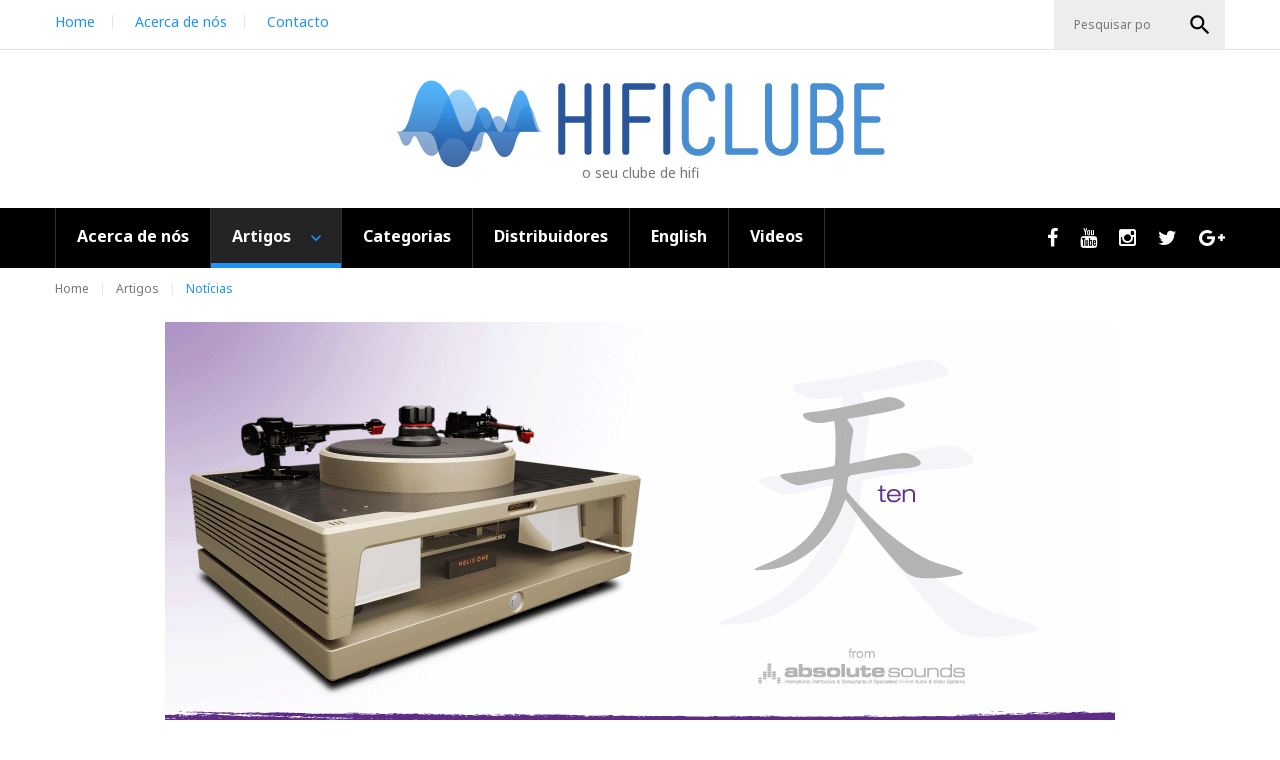

--- FILE ---
content_type: text/html; charset=utf-8
request_url: https://www.hificlube.net/artigos/noticias/?page=1&
body_size: 22145
content:

<!DOCTYPE html>
<html lang="en-US">
<head>
    <meta charset="UTF-8">
    <meta name="viewport" content="width=device-width, initial-scale=1">
    
    

<title>Not&#237;cias |  Artigos &gt; HifiClube</title>
<meta name="description" content="As novidades e os acontecimentos. De aqu&#233;m e de al&#233;m mar. De hoje e de amanh&#227;. Sons e imagens. Novos equipamentos e tecnologias. Fabricantes, distribuidores lojas e leitores. Coisas e loisas do &#225;udio. " />

<meta property="og:type" content="article" />
<meta property="og:title" content="Not&#237;cias" />
<meta property="og:description" content="As novidades e os acontecimentos. De aqu&#233;m e de al&#233;m mar. De hoje e de amanh&#227;. Sons e imagens. Novos equipamentos e tecnologias. Fabricantes, distribuidores lojas e leitores. Coisas e loisas do &#225;udio. " />


        <link rel="http://www.hificlube.net/media/5849/noticias.jpg?anchor=center&amp;mode=crop&amp;rnd=131391787370000000&preset=facebookShareImages" type="image/jpeg" />
        <meta property="og:image" content="http://www.hificlube.net/media/5849/noticias.jpg?anchor=center&amp;mode=crop&amp;rnd=131391787370000000&preset=facebookShareImages" />
<meta property="og:image:width" content="1024" />
<meta property="og:image:height" content="600" />


<meta name="keywords" content="hificlube,hificlube.net,hifi,hi-fi,highend,jvh,jos&amp;#233; vitor henriques,krell,martin logan,audioshow,sonus faber stradivari,nagra,nagra pma,World&amp;#39;s first audition,nagra pyramids,mj acoustics,CES 2006,CES 2004,highend show munique,nautilus,series 800d,reimyo CDP-777,CES 2005,Mark Russinovich,Guarneri Memento,Linn Classik Movie,Hitachi PJ,ajasom,constellation,sonus faber,nordost,wilson audio,highend audio,highend munique 2013,highend 2013 munique">
<meta property="og:site_name" content="HifiClube" />
<meta property="og:url" content="http://www.hificlube.net/artigos/noticias/" />

<meta name="author" content="HifiClube" />
<meta name="copyright" content="HifiClube &amp;copy; 2025" />

    
    <link href="/DependencyHandler.axd?s=[base64]&amp;t=Css&amp;cdv=8" type="text/css" rel="stylesheet"/>


    
    <link rel='stylesheet' id='pageInline' href='/assets/css/pageInline.min.css' type='text/css' media='all' />
    
    

    <script type='text/javascript' src='/assets/js/jquery.js?ver=1.11.3'></script>
    <script type='text/javascript' src='/assets/js/jquery-migrate.min.js?ver=1.2.1'></script>
    <script type="text/javascript" src="/assets/slick_1_8_0/slick.min.js"></script>

    
    <link rel="icon" href="/Images/Icons/cropped-favicon-32x32.png" sizes="32x32" />
    <link rel="icon" href="/Images/Icons/cropped-favicon-192x192.png" sizes="192x192" />
    <link rel="apple-touch-icon-precomposed" href="/Images/Icons/cropped-favicon-180x180.png" />
    <meta name="msapplication-TileImage" content="/Images/Icons/cropped-favicon-270x270.png" />


    

    

		
		<!-- Google tag (gtag.js) -->
<script async src="https://www.googletagmanager.com/gtag/js?id=G-JHKEY2GLQQ"></script>
<script>
  window.dataLayer = window.dataLayer || [];
  function gtag(){dataLayer.push(arguments);}
  gtag('js', new Date());

  gtag('config', 'G-JHKEY2GLQQ');
</script>
	
    <style>
        .canvasImgZoom .imgZoom {
            overflow: hidden;
            display: block;
        }

        .imgZoom img {
            width: 100%;
            display: block;
            -webkit-transform: scale(1);
            -ms-transform: scale(1);
            transform: scale(1);
            -webkit-transition: all 1s ease;
            transition: all 1s ease;
        }

        .imgZoom:hover img {
            -webkit-transform: scale(1.2);
            -ms-transform: scale(1.2);
            transform: scale(1.2);
        }
    </style>
</head>
<body class=" blog hfeed layout-boxed blog-grid-2-cols position-one-right-sidebar sidebar-1-4" data-id="12480">
    <div class="page-preloader-cover">
        <div class="tm-folding-cube">
            <div class="tm-cube1 tm-cube"></div>
            <div class="tm-cube2 tm-cube"></div>
            <div class="tm-cube4 tm-cube"></div>
            <div class="tm-cube3 tm-cube"></div>
        </div>
    </div><div id="page" class="site">
        <a class="skip-link screen-reader-text" href="#content">Skip to content</a>
        <header id="masthead" class="site-header centered container" role="banner">
            <div class="top-panel">
                <div class="top-panel__wrap container">
                    <div class="top-panel__menu">
                        
                            <ul id="menu-top-menu" class="top-panel__menu-list">
                                    <li id="menu-item-53" class="menu-item menu-item-type-post_type menu-item-object-page menu-item-59">
                                        <a href="/">Home</a>
                                    </li>
                                    <li id="menu-item-53" class="menu-item menu-item-type-post_type menu-item-object-page menu-item-59">
                                        <a href="/acerca-de-nos/">Acerca de n&#243;s</a>
                                    </li>
                                    <li id="menu-item-53" class="menu-item menu-item-type-post_type menu-item-object-page menu-item-59">
                                        <a href="http://www.hificlube.net/acerca-de-nos/contactos/">Contacto</a>
                                    </li>
                            </ul>

                        
                    </div>
                    <div class="top-panel__search">
                        
<form role="search" method="get" class="search-form" action="/pesquisa/">
    <label>
        <span class="screen-reader-text">Pesquisar por::</span>
        <input class="search-form__field"
               placeholder="Pesquisar por …"
               name="search"
               title="Pesquisar por:"
               type="search">
    </label>
    <button type="submit" class="search-form__submit btn"><i class="material-icons">search</i>OK</button>
</form>
                    </div>
                </div>
            </div><!-- .top-panel -->
            <div class="header-container">
                <div class="header-container_wrap container">
                    <div class="header-container__flex">
                        <div class="site-branding">
                            <h1 class="site-logo"><a class="site-logo__link" href="/" rel="home">
                                <img src="/assets/images/logo-hificlube.png" alt="HifiClube" class="site-link__img"></a>
                            </h1>
                            <div class="site-description">o seu clube de hifi</div>
                        </div>
                        <nav id="site-navigation" class="main-navigation" role="navigation">
                            <button class="menu-toggle" aria-controls="main-menu" aria-expanded="false"><i class="material-icons">menu</i></button>
                            
<ul id="main-menu" class="menu">
        <li id="menu-item-34" class="menu-item menu-item-type-taxonomy menu-item-object-category menu-item-34 ">
            <a href="/acerca-de-nos/">Acerca de n&#243;s</a>

        </li>
        <li id="menu-item-34" class="menu-item menu-item-type-custom menu-item-object-custom menu-item-has-children menu-item-22 current-menu-item">
            <a href="/artigos/">Artigos</a>
                    <ul class="sub-menu">
                            <li id="menu-item-475" class="menu-item menu-item-type-post_type menu-item-object-page menu-item-475 ">
                                <a href="/artigos/noticias/">Not&#237;cias</a>
                            </li>
                            <li id="menu-item-475" class="menu-item menu-item-type-post_type menu-item-object-page menu-item-475 ">
                                <a href="/artigos/eventos/">Eventos</a>
                            </li>
                            <li id="menu-item-475" class="menu-item menu-item-type-post_type menu-item-object-page menu-item-475 current-menu-item">
                                <a href="/artigos/arquivo/">Arquivo</a>
                            </li>
                            <li id="menu-item-475" class="menu-item menu-item-type-post_type menu-item-object-page menu-item-475 ">
                                <a href="/artigos/editorial/">Editorial</a>
                            </li>
                            <li id="menu-item-475" class="menu-item menu-item-type-post_type menu-item-object-page menu-item-475 ">
                                <a href="/artigos/reviews-testes/">Reviews Testes</a>
                            </li>
                    </ul>

        </li>
        <li id="menu-item-34" class="menu-item menu-item-type-taxonomy menu-item-object-category menu-item-34 ">
            <a href="/categorias/">Categorias</a>

        </li>
        <li id="menu-item-34" class="menu-item menu-item-type-taxonomy menu-item-object-category menu-item-34 ">
            <a href="/distribuidores/">Distribuidores</a>

        </li>
        <li id="menu-item-34" class="menu-item menu-item-type-taxonomy menu-item-object-category menu-item-34 ">
            <a href="/english/">English</a>

        </li>
        <li id="menu-item-34" class="menu-item menu-item-type-taxonomy menu-item-object-category menu-item-34 ">
            <a href="/videos/">Videos</a>

        </li>
</ul>
                        </nav><!-- #site-navigation -->
                        <div class="social-list social-list--header">
                            
	<ul id="social-list-3" class="social-list__items inline-list">
			<li class="menu-item menu-item-type-custom menu-item-object-custom menu-item-23">
				<a href="https://www.facebook.com/HIFICLUBE.NET" target="_blank"><span class="screen-reader-text">Facebook</span></a>
					</li>
			<li class="menu-item menu-item-type-custom menu-item-object-custom menu-item-23">
				<a href="https://www.youtube.com/user/TheHIFICLUBEbyJVH" target="_blank"><span class="screen-reader-text">Youtube</span></a>
					</li>
			<li class="menu-item menu-item-type-custom menu-item-object-custom menu-item-23">
				<a href="http://instagram.com/hificlube" target="_blank"><span class="screen-reader-text">Instagram</span></a>
					</li>
			<li class="menu-item menu-item-type-custom menu-item-object-custom menu-item-23">
				<a href="https://twitter.com/hificlube" target="_blank"><span class="screen-reader-text">Twitter</span></a>
					</li>
			<li class="menu-item menu-item-type-custom menu-item-object-custom menu-item-23">
				<a href="https://plus.google.com/+TheHIFICLUBEbyJVH" target="_blank"><span class="screen-reader-text">GooglePlus</span></a>
					</li>
	</ul>

                        </div>
                    </div>
                </div>
            </div><!-- .header-container -->
        </header><!-- #masthead -->
        <div id="content" class="site-content container">
            


    <div class="breadcrumbs">
        <div class="container--">
            <div class="breadcrumbs__items">
                <div class="breadcrumbs__content">
                    <div class="breadcrumbs__wrap">
                            <div class="breadcrumbs__item"><a href="/" class="breadcrumbs__item-link is-home" rel="home" title="Home">Home</a></div>
                                <div class="breadcrumbs__item"><div class="breadcrumbs__item-sep">/</div></div>
                            <div class="breadcrumbs__item"><a href="/artigos/" class="breadcrumbs__item-link is-home" rel="home" title="Artigos">Artigos</a></div>
                        <div class="breadcrumbs__item"><div class="breadcrumbs__item-sep">/</div></div> 
                        <div class="breadcrumbs__item">
                            <span class="breadcrumbs__item-target">Not&#237;cias 
                            
                            
                            </span>
                        </div>
                    </div>
                </div>
            </div><div class="breadcrumbs__title"></div><div class="clear"></div>
        </div>
    </div>
        <!--advertisement Article-->
        <br />
        <div class="col-xs-12 col-md-12 col-lg-12">
            <div class="hifiadvertisement" data-bannerType="bannerArticle">
                <div><a href="https://www.absolutesounds.com/" target="_blank" title="Absolute Sounds" class=" hifiAdvertisementClick" data-bannerName="28945-AbsoluteSounds950x438"><img src="/media/15661/950x438_2023_02.gif?anchor=center&mode=crop&rnd=133936071820000000&preset=advAnimated" alt="AbsoluteSound_ImacShow.gif" /></a></div>

            </div>
            <i><small>Publicidade</small></i>
        </div>
        <!--advertisement Big-->
        <section id="before-loop-area" class="before-loop-area widget-area">
            <aside id="widget-custom-postson-8" class="widget widget-custom-postson" >
                <div class="hifiadvertisement" data-bannerType="bannerBig">
                    <div><a href="https://www.imacustica.pt/pt/" target="_blank" title="Imacustica" class=" hifiAdvertisementClick" data-bannerName="30513-Imacustica Extra Big 1270x136"><img src="/media/15631/imacustica_1170x236_abril2025.gif?anchor=center&mode=crop&rnd=133897876500000000&preset=advAnimated" alt="Banners HifiClube horizontal (1170x236) .gif" /></a></div>

                </div>
                <i><small>Publicidade</small></i>
                <br />&nbsp;
            </aside>
        </section>

            <div class="container">
                <div class="row">
                    
<div id="primary" class="col-xs-12 col-md-9">

    <main id="main" class="site-main" role="main">

        <header class="page-header">
            <h1 class="page-title screen-reader-text">Not&#237;cias</h1>
        </header><!-- .page-header -->

        
<div class="posts-list posts-list--grid-2-cols one-right-sidebar card-deck">

    
    <article id="post-36612" class="posts-list__item card hentry list_style post-36612 post type-post status-publish format-standard has-post-thumbnail category-smbs tag-banks tag-business has-thumb">

        <div class="post-list__item-content">

                <div class="canvasImgZoom">
                    <figure class="post-thumbnail">
                        <a href="/artigos/noticias/natal-feliz-2025/" class="imgZoom post-thumbnail__link post-thumbnail--fullwidth">
                            
                            <img width="870" height="629" src="/media/16423/xmas-card-2025-copy-2.jpg?anchor=center&amp;rnd=134106272200000000&preset=articleList420" class="wp-post-image" alt="post19_cmp"
                                 srcset="/media/16423/xmas-card-2025-copy-2.jpg?anchor=center&amp;rnd=134106272200000000&preset=articleList870 870w, /media/16423/xmas-card-2025-copy-2.jpg?anchor=center&amp;rnd=134106272200000000&preset=articleList420 420w, /media/16423/xmas-card-2025-copy-2.jpg?anchor=center&amp;rnd=134106272200000000&preset=articleList770 770w, /media/16423/xmas-card-2025-copy-2.jpg?anchor=center&amp;rnd=134106272200000000&preset=articleList270 270w, /media/16423/xmas-card-2025-copy-2.jpg?anchor=center&amp;rnd=134106272200000000&preset=articleList370 370w" sizes="(max-width: 870px) 100vw, 870px">
                        </a>
                    </figure>
                </div>

            <div class="post-body-right">

                <header class="entry-header">
                    <div class="post__cats">
                        <a href="/artigos/noticias/" rel="category tag">Not&#237;cias</a>

                        
                    </div>
                    <h3 class="entry-title"><a href="/artigos/noticias/natal-feliz-2025/" rel="bookmark">NATAL FELIZ 2026</a></h3>
                </header>
                <div class="entry-meta">
    <span class="post__date">
        <a class="post-date__link" href="/artigos/noticias/natal-feliz-2025/">
            <time class="post-date__time" datetime="19/12/2025 14:04:07">dez 19, 2025</time>
        </a>
    </span>
    <span class="post-author">por <a class="post-author__link" href="/acerca-de-nos/">Jos&#233; Victor Henriques</a></span>
    <span class="post__comments"><a href="https://www.hificlube.net/artigos/noticias/natal-feliz-2025/#disqus_thread" class="post-comments__link">comentários</a></span>
</div>

                <div class="entry-content">
                    A equipa do HIFICLUBE.NET deseja a todos os leitores e patrocinadores — e, bem assim, a todos os audiófilos — e respetivas famílias um NATAL FELIZ, com muita música e amor.
                    
                    <div class="clear"></div>
                </div>

                <footer class="entry-footer">
                    <div class="social_post_loop"></div>
                        <a href="/artigos/noticias/natal-feliz-2025/" class="btn"><span class="btn__text">Mais...</span></a>
                </footer>
            </div>
        </div>
    </article>
    <article id="post-36604" class="posts-list__item card hentry list_style post-36604 post type-post status-publish format-standard has-post-thumbnail category-smbs tag-banks tag-business has-thumb">

        <div class="post-list__item-content">

                <div class="canvasImgZoom">
                    <figure class="post-thumbnail">
                        <a href="/artigos/noticias/as-escolhas-do-editor-2025-portugueseenglish/" class="imgZoom post-thumbnail__link post-thumbnail--fullwidth">
                            
                            <img width="870" height="629" src="/media/16419/editors-choice-logo-2025.jpg?anchor=center&amp;rnd=134100223160000000&preset=articleList420" class="wp-post-image" alt="post19_cmp"
                                 srcset="/media/16419/editors-choice-logo-2025.jpg?anchor=center&amp;rnd=134100223160000000&preset=articleList870 870w, /media/16419/editors-choice-logo-2025.jpg?anchor=center&amp;rnd=134100223160000000&preset=articleList420 420w, /media/16419/editors-choice-logo-2025.jpg?anchor=center&amp;rnd=134100223160000000&preset=articleList770 770w, /media/16419/editors-choice-logo-2025.jpg?anchor=center&amp;rnd=134100223160000000&preset=articleList270 270w, /media/16419/editors-choice-logo-2025.jpg?anchor=center&amp;rnd=134100223160000000&preset=articleList370 370w" sizes="(max-width: 870px) 100vw, 870px">
                        </a>
                    </figure>
                </div>

            <div class="post-body-right">

                <header class="entry-header">
                    <div class="post__cats">
                        <a href="/artigos/noticias/" rel="category tag">Not&#237;cias</a>

                            <ins class="int">ENGLISH</ins>

                    </div>
                    <h3 class="entry-title"><a href="/artigos/noticias/as-escolhas-do-editor-2025-portugueseenglish/" rel="bookmark">As Escolhas do Editor 2025 (Portuguese/English)</a></h3>
                </header>
                <div class="entry-meta">
    <span class="post__date">
        <a class="post-date__link" href="/artigos/noticias/as-escolhas-do-editor-2025-portugueseenglish/">
            <time class="post-date__time" datetime="15/12/2025 14:30:28">dez 15, 2025</time>
        </a>
    </span>
    <span class="post-author">por <a class="post-author__link" href="/acerca-de-nos/">Jos&#233; Victor Henriques</a></span>
    <span class="post__comments"><a href="https://www.hificlube.net/artigos/noticias/as-escolhas-do-editor-2025-portugueseenglish/#disqus_thread" class="post-comments__link">comentários</a></span>
</div>

                <div class="entry-content">
                    O Hificlube tem o prazer e a honra de publicar uma lista — singela e sem pretensões de seleção definitiva — dos produtos que nos deixaram marcas auditivas em 2025. Não são nem “Melhor do Ano” nem “Melhor Compra”, embora alguns o sejam de facto — mas são dos que mais gostámos de ouvir e analisar em 2025, cada um dentro da sua categoria e preço.
                    
                    <div class="clear"></div>
                </div>

                <footer class="entry-footer">
                    <div class="social_post_loop"></div>
                        <a href="/artigos/noticias/as-escolhas-do-editor-2025-portugueseenglish/" class="btn"><span class="btn__text">Mais...</span></a>
                </footer>
            </div>
        </div>
    </article>
    <article id="post-36581" class="posts-list__item card hentry list_style post-36581 post type-post status-publish format-standard has-post-thumbnail category-smbs tag-banks tag-business has-thumb">

        <div class="post-list__item-content">

                <div class="canvasImgZoom">
                    <figure class="post-thumbnail">
                        <a href="/artigos/noticias/prenda-de-natal-px8-s2-mclaren-edition-promocional/" class="imgZoom post-thumbnail__link post-thumbnail--fullwidth">
                            
                            <img width="870" height="629" src="/media/16395/bw-px8-s2-mclaren-edition-product-5-xl-1-copy-2-copy.jpg?anchor=center&amp;rnd=134097490190000000&preset=articleList420" class="wp-post-image" alt="post19_cmp"
                                 srcset="/media/16395/bw-px8-s2-mclaren-edition-product-5-xl-1-copy-2-copy.jpg?anchor=center&amp;rnd=134097490190000000&preset=articleList870 870w, /media/16395/bw-px8-s2-mclaren-edition-product-5-xl-1-copy-2-copy.jpg?anchor=center&amp;rnd=134097490190000000&preset=articleList420 420w, /media/16395/bw-px8-s2-mclaren-edition-product-5-xl-1-copy-2-copy.jpg?anchor=center&amp;rnd=134097490190000000&preset=articleList770 770w, /media/16395/bw-px8-s2-mclaren-edition-product-5-xl-1-copy-2-copy.jpg?anchor=center&amp;rnd=134097490190000000&preset=articleList270 270w, /media/16395/bw-px8-s2-mclaren-edition-product-5-xl-1-copy-2-copy.jpg?anchor=center&amp;rnd=134097490190000000&preset=articleList370 370w" sizes="(max-width: 870px) 100vw, 870px">
                        </a>
                    </figure>
                </div>

            <div class="post-body-right">

                <header class="entry-header">
                    <div class="post__cats">
                        <a href="/artigos/noticias/" rel="category tag">Not&#237;cias</a>

                        
                    </div>
                    <h3 class="entry-title"><a href="/artigos/noticias/prenda-de-natal-px8-s2-mclaren-edition-promocional/" rel="bookmark">Prenda de Natal: Px8 S2 McLaren Edition (promocional)</a></h3>
                </header>
                <div class="entry-meta">
    <span class="post__date">
        <a class="post-date__link" href="/artigos/noticias/prenda-de-natal-px8-s2-mclaren-edition-promocional/">
            <time class="post-date__time" datetime="09/12/2025 10:07:50">dez 09, 2025</time>
        </a>
    </span>
    <span class="post-author">por <a class="post-author__link" href="/acerca-de-nos/">Jos&#233; Victor Henriques</a></span>
    <span class="post__comments"><a href="https://www.hificlube.net/artigos/noticias/prenda-de-natal-px8-s2-mclaren-edition-promocional/#disqus_thread" class="post-comments__link">comentários</a></span>
</div>

                <div class="entry-content">
                    A Bowers & Wilkins e a McLaren reforçam uma década de colaboração com o lançamento dos novos Px8 S2 McLaren Edition, uma edição especial dos aclamados auscultadores sem fios Px8 S2.
                    
                    <div class="clear"></div>
                </div>

                <footer class="entry-footer">
                    <div class="social_post_loop"></div>
                        <a href="/artigos/noticias/prenda-de-natal-px8-s2-mclaren-edition-promocional/" class="btn"><span class="btn__text">Mais...</span></a>
                </footer>
            </div>
        </div>
    </article>
    <article id="post-36557" class="posts-list__item card hentry list_style post-36557 post type-post status-publish format-standard has-post-thumbnail category-smbs tag-banks tag-business has-thumb">

        <div class="post-list__item-content">

                <div class="canvasImgZoom">
                    <figure class="post-thumbnail">
                        <a href="/artigos/noticias/reiki-audio-energia-positiva-para-o-streaming-promocional/" class="imgZoom post-thumbnail__link post-thumbnail--fullwidth">
                            
                            <img width="870" height="629" src="/media/16383/20251120100349210698.jpg?anchor=center&amp;rnd=134084684830000000&preset=articleList420" class="wp-post-image" alt="post19_cmp"
                                 srcset="/media/16383/20251120100349210698.jpg?anchor=center&amp;rnd=134084684830000000&preset=articleList870 870w, /media/16383/20251120100349210698.jpg?anchor=center&amp;rnd=134084684830000000&preset=articleList420 420w, /media/16383/20251120100349210698.jpg?anchor=center&amp;rnd=134084684830000000&preset=articleList770 770w, /media/16383/20251120100349210698.jpg?anchor=center&amp;rnd=134084684830000000&preset=articleList270 270w, /media/16383/20251120100349210698.jpg?anchor=center&amp;rnd=134084684830000000&preset=articleList370 370w" sizes="(max-width: 870px) 100vw, 870px">
                        </a>
                    </figure>
                </div>

            <div class="post-body-right">

                <header class="entry-header">
                    <div class="post__cats">
                        <a href="/artigos/noticias/" rel="category tag">Not&#237;cias</a>

                        
                    </div>
                    <h3 class="entry-title"><a href="/artigos/noticias/reiki-audio-energia-positiva-para-o-streaming-promocional/" rel="bookmark">Reiki Audio – Energia Positiva para o Streaming (promocional)</a></h3>
                </header>
                <div class="entry-meta">
    <span class="post__date">
        <a class="post-date__link" href="/artigos/noticias/reiki-audio-energia-positiva-para-o-streaming-promocional/">
            <time class="post-date__time" datetime="24/11/2025 14:07:34">nov 24, 2025</time>
        </a>
    </span>
    <span class="post-author">por <a class="post-author__link" href="/acerca-de-nos/">Jos&#233; Victor Henriques</a></span>
    <span class="post__comments"><a href="https://www.hificlube.net/artigos/noticias/reiki-audio-energia-positiva-para-o-streaming-promocional/#disqus_thread" class="post-comments__link">comentários</a></span>
</div>

                <div class="entry-content">
                    A AJASOM acaba de assegurar a representação em Portugal da Reiki Audio, uma jovem marca britânica, fundada em 2022, mas com raízes bem fundas em décadas de experiência no cruzamento entre TI e alta-fidelidade.
                    
                    <div class="clear"></div>
                </div>

                <footer class="entry-footer">
                    <div class="social_post_loop"></div>
                        <a href="/artigos/noticias/reiki-audio-energia-positiva-para-o-streaming-promocional/" class="btn"><span class="btn__text">Mais...</span></a>
                </footer>
            </div>
        </div>
    </article>
    <article id="post-36533" class="posts-list__item card hentry list_style post-36533 post type-post status-publish format-standard has-post-thumbnail category-smbs tag-banks tag-business has-thumb">

        <div class="post-list__item-content">

                <div class="canvasImgZoom">
                    <figure class="post-thumbnail">
                        <a href="/artigos/noticias/exaudio-no-yeatman-porto/" class="imgZoom post-thumbnail__link post-thumbnail--fullwidth">
                            
                            <img width="870" height="629" src="/media/16359/the-yeatman-escadaria-interior.jpg?anchor=center&amp;rnd=134079375880000000&preset=articleList420" class="wp-post-image" alt="post19_cmp"
                                 srcset="/media/16359/the-yeatman-escadaria-interior.jpg?anchor=center&amp;rnd=134079375880000000&preset=articleList870 870w, /media/16359/the-yeatman-escadaria-interior.jpg?anchor=center&amp;rnd=134079375880000000&preset=articleList420 420w, /media/16359/the-yeatman-escadaria-interior.jpg?anchor=center&amp;rnd=134079375880000000&preset=articleList770 770w, /media/16359/the-yeatman-escadaria-interior.jpg?anchor=center&amp;rnd=134079375880000000&preset=articleList270 270w, /media/16359/the-yeatman-escadaria-interior.jpg?anchor=center&amp;rnd=134079375880000000&preset=articleList370 370w" sizes="(max-width: 870px) 100vw, 870px">
                        </a>
                    </figure>
                </div>

            <div class="post-body-right">

                <header class="entry-header">
                    <div class="post__cats">
                        <a href="/artigos/noticias/" rel="category tag">Not&#237;cias</a>

                        
                    </div>
                    <h3 class="entry-title"><a href="/artigos/noticias/exaudio-no-yeatman-porto/" rel="bookmark">Exaudio no Yeatman - Porto</a></h3>
                </header>
                <div class="entry-meta">
    <span class="post__date">
        <a class="post-date__link" href="/artigos/noticias/exaudio-no-yeatman-porto/">
            <time class="post-date__time" datetime="18/11/2025 11:10:00">nov 18, 2025</time>
        </a>
    </span>
    <span class="post-author">por <a class="post-author__link" href="/acerca-de-nos/">Jos&#233; Victor Henriques</a></span>
    <span class="post__comments"><a href="https://www.hificlube.net/artigos/noticias/exaudio-no-yeatman-porto/#disqus_thread" class="post-comments__link">comentários</a></span>
</div>

                <div class="entry-content">
                    João Pina, da EXAUDIO, alugou duas salas no luxuoso The Yeatman Hotel, em Gaia, que tem uma vista panorâmica maravilhosa sobre o Douro e a Invicta, para dar aos portuenses a oportunidade de ouvir em ação dois dos sistemas de som do seu vasto portefólio.
                    
                    <div class="clear"></div>
                </div>

                <footer class="entry-footer">
                    <div class="social_post_loop"></div>
                        <a href="/artigos/noticias/exaudio-no-yeatman-porto/" class="btn"><span class="btn__text">Mais...</span></a>
                </footer>
            </div>
        </div>
    </article>
    <article id="post-36520" class="posts-list__item card hentry list_style post-36520 post type-post status-publish format-standard has-post-thumbnail category-smbs tag-banks tag-business has-thumb">

        <div class="post-list__item-content">

                <div class="canvasImgZoom">
                    <figure class="post-thumbnail">
                        <a href="/artigos/noticias/exaudio-atua-no-hotel-the-yeatman-porto/" class="imgZoom post-thumbnail__link post-thumbnail--fullwidth">
                            
                            <img width="870" height="629" src="/media/16349/exaudio-yeatman.jpg?anchor=center&amp;rnd=134072608220000000&preset=articleList420" class="wp-post-image" alt="post19_cmp"
                                 srcset="/media/16349/exaudio-yeatman.jpg?anchor=center&amp;rnd=134072608220000000&preset=articleList870 870w, /media/16349/exaudio-yeatman.jpg?anchor=center&amp;rnd=134072608220000000&preset=articleList420 420w, /media/16349/exaudio-yeatman.jpg?anchor=center&amp;rnd=134072608220000000&preset=articleList770 770w, /media/16349/exaudio-yeatman.jpg?anchor=center&amp;rnd=134072608220000000&preset=articleList270 270w, /media/16349/exaudio-yeatman.jpg?anchor=center&amp;rnd=134072608220000000&preset=articleList370 370w" sizes="(max-width: 870px) 100vw, 870px">
                        </a>
                    </figure>
                </div>

            <div class="post-body-right">

                <header class="entry-header">
                    <div class="post__cats">
                        <a href="/artigos/noticias/" rel="category tag">Not&#237;cias</a>

                        
                    </div>
                    <h3 class="entry-title"><a href="/artigos/noticias/exaudio-atua-no-hotel-the-yeatman-porto/" rel="bookmark">Exaudio atua no Hotel The Yeatman, Porto.</a></h3>
                </header>
                <div class="entry-meta">
    <span class="post__date">
        <a class="post-date__link" href="/artigos/noticias/exaudio-atua-no-hotel-the-yeatman-porto/">
            <time class="post-date__time" datetime="10/11/2025 15:11:23">nov 10, 2025</time>
        </a>
    </span>
    <span class="post-author">por <a class="post-author__link" href="/acerca-de-nos/">Jos&#233; Victor Henriques</a></span>
    <span class="post__comments"><a href="https://www.hificlube.net/artigos/noticias/exaudio-atua-no-hotel-the-yeatman-porto/#disqus_thread" class="post-comments__link">comentários</a></span>
</div>

                <div class="entry-content">
                    A Exaudio apresenta-se pela 1ª vez no Porto, em novembro. No Hotel The Yeatman.

Dia 14 das 15h às 20h.
Dia 15 das 11h às 20h.
Dia 16 das 11h às 16h.
                    
                    <div class="clear"></div>
                </div>

                <footer class="entry-footer">
                    <div class="social_post_loop"></div>
                        <a href="/artigos/noticias/exaudio-atua-no-hotel-the-yeatman-porto/" class="btn"><span class="btn__text">Mais...</span></a>
                </footer>
            </div>
        </div>
    </article>
    <article id="post-36516" class="posts-list__item card hentry list_style post-36516 post type-post status-publish format-standard has-post-thumbnail category-smbs tag-banks tag-business has-thumb">

        <div class="post-list__item-content">

                <div class="canvasImgZoom">
                    <figure class="post-thumbnail">
                        <a href="/artigos/noticias/imacustica-lx-devore-e-mbl-em-concerto/" class="imgZoom post-thumbnail__link post-thumbnail--fullwidth">
                            
                            <img width="870" height="629" src="/media/16340/imacustica-mbl-126-cover.jpg?anchor=center&amp;rnd=134071709950000000&preset=articleList420" class="wp-post-image" alt="post19_cmp"
                                 srcset="/media/16340/imacustica-mbl-126-cover.jpg?anchor=center&amp;rnd=134071709950000000&preset=articleList870 870w, /media/16340/imacustica-mbl-126-cover.jpg?anchor=center&amp;rnd=134071709950000000&preset=articleList420 420w, /media/16340/imacustica-mbl-126-cover.jpg?anchor=center&amp;rnd=134071709950000000&preset=articleList770 770w, /media/16340/imacustica-mbl-126-cover.jpg?anchor=center&amp;rnd=134071709950000000&preset=articleList270 270w, /media/16340/imacustica-mbl-126-cover.jpg?anchor=center&amp;rnd=134071709950000000&preset=articleList370 370w" sizes="(max-width: 870px) 100vw, 870px">
                        </a>
                    </figure>
                </div>

            <div class="post-body-right">

                <header class="entry-header">
                    <div class="post__cats">
                        <a href="/artigos/noticias/" rel="category tag">Not&#237;cias</a>

                        
                    </div>
                    <h3 class="entry-title"><a href="/artigos/noticias/imacustica-lx-devore-e-mbl-em-concerto/" rel="bookmark">IMACUSTICA LX – Devore e MBL em Concerto. Follow Up: Saturday Mornings at Imacustica - A Night At The Opera by Queen (video)</a></h3>
                </header>
                <div class="entry-meta">
    <span class="post__date">
        <a class="post-date__link" href="/artigos/noticias/imacustica-lx-devore-e-mbl-em-concerto/">
            <time class="post-date__time" datetime="10/11/2025 14:05:34">nov 10, 2025</time>
        </a>
    </span>
    <span class="post-author">por <a class="post-author__link" href="/acerca-de-nos/">Jos&#233; Victor Henriques</a></span>
    <span class="post__comments"><a href="https://www.hificlube.net/artigos/noticias/imacustica-lx-devore-e-mbl-em-concerto/#disqus_thread" class="post-comments__link">comentários</a></span>
</div>

                <div class="entry-content">
                    Hificlube.net visita a Imacustica-Lisboa para conhecer o novo auditório e assistir a dois concertos memoráveis, que registámos em vídeo para os nossos leitores: Devore Orangutan O/96 e MBL 126. Duas ‘vozes’ muito diferentes, que cantam igualmente bem.
                    
                    <div class="clear"></div>
                </div>

                <footer class="entry-footer">
                    <div class="social_post_loop"></div>
                        <a href="/artigos/noticias/imacustica-lx-devore-e-mbl-em-concerto/" class="btn"><span class="btn__text">Mais...</span></a>
                </footer>
            </div>
        </div>
    </article>
    <article id="post-36480" class="posts-list__item card hentry list_style post-36480 post type-post status-publish format-standard has-post-thumbnail category-smbs tag-banks tag-business has-thumb">

        <div class="post-list__item-content">

                <div class="canvasImgZoom">
                    <figure class="post-thumbnail">
                        <a href="/artigos/noticias/didascalia-por-paolo-tezzon/" class="imgZoom post-thumbnail__link post-thumbnail--fullwidth">
                            
                            <img width="870" height="629" src="/media/16317/news-didascalia-768x479-capa.jpg?anchor=center&amp;rnd=134058667120000000&preset=articleList420" class="wp-post-image" alt="post19_cmp"
                                 srcset="/media/16317/news-didascalia-768x479-capa.jpg?anchor=center&amp;rnd=134058667120000000&preset=articleList870 870w, /media/16317/news-didascalia-768x479-capa.jpg?anchor=center&amp;rnd=134058667120000000&preset=articleList420 420w, /media/16317/news-didascalia-768x479-capa.jpg?anchor=center&amp;rnd=134058667120000000&preset=articleList770 770w, /media/16317/news-didascalia-768x479-capa.jpg?anchor=center&amp;rnd=134058667120000000&preset=articleList270 270w, /media/16317/news-didascalia-768x479-capa.jpg?anchor=center&amp;rnd=134058667120000000&preset=articleList370 370w" sizes="(max-width: 870px) 100vw, 870px">
                        </a>
                    </figure>
                </div>

            <div class="post-body-right">

                <header class="entry-header">
                    <div class="post__cats">
                        <a href="/artigos/noticias/" rel="category tag">Not&#237;cias</a>

                        
                    </div>
                    <h3 class="entry-title"><a href="/artigos/noticias/didascalia-por-paolo-tezzon/" rel="bookmark">Didascalia por Paolo Tezzon</a></h3>
                </header>
                <div class="entry-meta">
    <span class="post__date">
        <a class="post-date__link" href="/artigos/noticias/didascalia-por-paolo-tezzon/">
            <time class="post-date__time" datetime="25/10/2025 11:52:07">out 25, 2025</time>
        </a>
    </span>
    <span class="post-author">por <a class="post-author__link" href="/acerca-de-nos/">Jos&#233; Victor Henriques</a></span>
    <span class="post__comments"><a href="https://www.hificlube.net/artigos/noticias/didascalia-por-paolo-tezzon/#disqus_thread" class="post-comments__link">comentários</a></span>
</div>

                <div class="entry-content">
                    Paolo Tezzon, o ex-engenheiro-chefe da Sonus faber reaparece em Varsóvia, no Audio Video Show 2025, com uma nova coluna desenhada em parceria com Alessandro Schiavi, da Diapason, que faz lembrar uma versão aerodinâmica alada dos últimos modelos de Franco Serblin.
                    
                    <div class="clear"></div>
                </div>

                <footer class="entry-footer">
                    <div class="social_post_loop"></div>
                        <a href="/artigos/noticias/didascalia-por-paolo-tezzon/" class="btn"><span class="btn__text">Mais...</span></a>
                </footer>
            </div>
        </div>
    </article>
    <article id="post-36477" class="posts-list__item card hentry list_style post-36477 post type-post status-publish format-standard has-post-thumbnail category-smbs tag-banks tag-business has-thumb">

        <div class="post-list__item-content">

                <div class="canvasImgZoom">
                    <figure class="post-thumbnail">
                        <a href="/artigos/noticias/dominique-fils-aime-embaixadora-do-high-end-2026-em-viena/" class="imgZoom post-thumbnail__link post-thumbnail--fullwidth">
                            
                            <img width="870" height="629" src="/media/16316/he26-dominique-fils-aimee-capa.jpg?anchor=center&amp;rnd=134058619570000000&preset=articleList420" class="wp-post-image" alt="post19_cmp"
                                 srcset="/media/16316/he26-dominique-fils-aimee-capa.jpg?anchor=center&amp;rnd=134058619570000000&preset=articleList870 870w, /media/16316/he26-dominique-fils-aimee-capa.jpg?anchor=center&amp;rnd=134058619570000000&preset=articleList420 420w, /media/16316/he26-dominique-fils-aimee-capa.jpg?anchor=center&amp;rnd=134058619570000000&preset=articleList770 770w, /media/16316/he26-dominique-fils-aimee-capa.jpg?anchor=center&amp;rnd=134058619570000000&preset=articleList270 270w, /media/16316/he26-dominique-fils-aimee-capa.jpg?anchor=center&amp;rnd=134058619570000000&preset=articleList370 370w" sizes="(max-width: 870px) 100vw, 870px">
                        </a>
                    </figure>
                </div>

            <div class="post-body-right">

                <header class="entry-header">
                    <div class="post__cats">
                        <a href="/artigos/noticias/" rel="category tag">Not&#237;cias</a>

                        
                    </div>
                    <h3 class="entry-title"><a href="/artigos/noticias/dominique-fils-aime-embaixadora-do-high-end-2026-em-viena/" rel="bookmark">Dominique Fils-Aim&#233;, Embaixadora do High End 2026, em Viena</a></h3>
                </header>
                <div class="entry-meta">
    <span class="post__date">
        <a class="post-date__link" href="/artigos/noticias/dominique-fils-aime-embaixadora-do-high-end-2026-em-viena/">
            <time class="post-date__time" datetime="25/10/2025 10:30:22">out 25, 2025</time>
        </a>
    </span>
    <span class="post-author">por <a class="post-author__link" href="/acerca-de-nos/">Pedro Henriques</a></span>
    <span class="post__comments"><a href="https://www.hificlube.net/artigos/noticias/dominique-fils-aime-embaixadora-do-high-end-2026-em-viena/#disqus_thread" class="post-comments__link">comentários</a></span>
</div>

                <div class="entry-content">
                    A HIGH END SOCIETY dá as boas-vindas a Dominique Fils-Aimé, uma artista fascinante, como nova embaixadora da marca HIGH END 2026.
                    
                    <div class="clear"></div>
                </div>

                <footer class="entry-footer">
                    <div class="social_post_loop"></div>
                        <a href="/artigos/noticias/dominique-fils-aime-embaixadora-do-high-end-2026-em-viena/" class="btn"><span class="btn__text">Mais...</span></a>
                </footer>
            </div>
        </div>
    </article>
    <article id="post-36449" class="posts-list__item card hentry list_style post-36449 post type-post status-publish format-standard has-post-thumbnail category-smbs tag-banks tag-business has-thumb">

        <div class="post-list__item-content">

                <div class="canvasImgZoom">
                    <figure class="post-thumbnail">
                        <a href="/artigos/noticias/ajasom-presents-sme-model-35-and-model-8/" class="imgZoom post-thumbnail__link post-thumbnail--fullwidth">
                            
                            <img width="870" height="629" src="/media/16299/sme-model-35-cover-photo.jpg?anchor=center&amp;rnd=134032109870000000&preset=articleList420" class="wp-post-image" alt="post19_cmp"
                                 srcset="/media/16299/sme-model-35-cover-photo.jpg?anchor=center&amp;rnd=134032109870000000&preset=articleList870 870w, /media/16299/sme-model-35-cover-photo.jpg?anchor=center&amp;rnd=134032109870000000&preset=articleList420 420w, /media/16299/sme-model-35-cover-photo.jpg?anchor=center&amp;rnd=134032109870000000&preset=articleList770 770w, /media/16299/sme-model-35-cover-photo.jpg?anchor=center&amp;rnd=134032109870000000&preset=articleList270 270w, /media/16299/sme-model-35-cover-photo.jpg?anchor=center&amp;rnd=134032109870000000&preset=articleList370 370w" sizes="(max-width: 870px) 100vw, 870px">
                        </a>
                    </figure>
                </div>

            <div class="post-body-right">

                <header class="entry-header">
                    <div class="post__cats">
                        <a href="/artigos/noticias/" rel="category tag">Not&#237;cias</a>

                            <ins class="int">ENGLISH</ins>

                    </div>
                    <h3 class="entry-title"><a href="/artigos/noticias/ajasom-presents-sme-model-35-and-model-8/" rel="bookmark">AJASOM presents SME Model 35 and Model 8</a></h3>
                </header>
                <div class="entry-meta">
    <span class="post__date">
        <a class="post-date__link" href="/artigos/noticias/ajasom-presents-sme-model-35-and-model-8/">
            <time class="post-date__time" datetime="25/09/2025 17:01:21">set 25, 2025</time>
        </a>
    </span>
    <span class="post-author">por <a class="post-author__link" href="/acerca-de-nos/">Jos&#233; Victor Henriques</a></span>
    <span class="post__comments"><a href="https://www.hificlube.net/artigos/noticias/ajasom-presents-sme-model-35-and-model-8/#disqus_thread" class="post-comments__link">comentários</a></span>
</div>

                <div class="entry-content">
                    AJASOM introduced SME—its newest brand—with special guest Kerry St. James, at dusk in the Damaia Auditorium.
                    
                    <div class="clear"></div>
                </div>

                <footer class="entry-footer">
                    <div class="social_post_loop"></div>
                        <a href="/artigos/noticias/ajasom-presents-sme-model-35-and-model-8/" class="btn"><span class="btn__text">Mais...</span></a>
                </footer>
            </div>
        </div>
    </article>


</div>

<!-- PAGINACAO -->


<nav class="navigation pagination" role="navigation">
    <h2 class="screen-reader-text">Posts navigation</h2>
    <div class="nav-links">
        


        
                    <span class="page-numbers current">01</span>
                    <a class="page-numbers" href="?page=2&">02</a>
                    <a class="page-numbers" href="?page=3&">03</a>
                <span class="page-numbers current">...</span>
                <a class="page-numbers" href="?page=47&">47</a>
                <a class="next page-numbers" href="?page=2&">Próximo <i class="material-icons">chevron_right</i></a>
    </div>
</nav>

                <!--advertisement Article-->
        <br />
        <div class="col-xs-12 col-md-12 col-lg-12">
            <div class="hifiadvertisement" data-bannerType="bannerArticle">
                <div><a href="https://www.absolutesounds.com/" target="_blank" title="Absolute Sounds" class=" hifiAdvertisementClick" data-bannerName="28945-AbsoluteSounds950x438"><img src="/media/15661/950x438_2023_02.gif?anchor=center&mode=crop&rnd=133936071820000000&preset=advAnimated" alt="AbsoluteSound_ImacShow.gif" /></a></div>

            </div>
            <i><small>Publicidade</small></i>
        </div>


    </main>
</div>
                    <!-- #primary -->
                    <aside id="sidebar-primary" class="col-xs-12 col-md-3 sidebar-primary widget-area" role="complementary">
	
        <!--advertisement small-->
        <aside id = "weekly_journal_widget_subscribe_follow-3" class="widget weekly_journal widget-subscribe" >
            <div class="hifiadvertisement" data-bannerType="bannerSmall">
                <div><a href="http://www.absolutesounds.com" target="_blank" title="Absolute Sounds" class=" hifiAdvertisementClick" data-bannerName="30855-AbsoluteSounds_300x500"><img src="/media/13626/300x500_2023_02.gif?anchor=center&mode=crop&rnd=133513430910000000&preset=advAnimated" alt="300x500_2023_01.gif" /></a></div>

            </div>
            <i><small>Publicidade</small></i>
        </aside>
	
    <aside id="weekly_journal_widget_subscribe_follow-3" class="widget weekly_journal widget-subscribe">
        <div class="follow-block">
            <h4 class="widget-title">Redes Sociais</h4>
            <div class="follow-block__message">The latest business news delivered across all social networks!</div>
            <div class="social-list social-list--widget">
                
	<ul id="social-list-3" class="social-list__items inline-list">
			<li class="menu-item menu-item-type-custom menu-item-object-custom menu-item-23">
				<a href="https://www.facebook.com/HIFICLUBE.NET" target="_blank"><span class="screen-reader-text">Facebook</span></a>
					</li>
			<li class="menu-item menu-item-type-custom menu-item-object-custom menu-item-23">
				<a href="https://www.youtube.com/user/TheHIFICLUBEbyJVH" target="_blank"><span class="screen-reader-text">Youtube</span></a>
					</li>
			<li class="menu-item menu-item-type-custom menu-item-object-custom menu-item-23">
				<a href="http://instagram.com/hificlube" target="_blank"><span class="screen-reader-text">Instagram</span></a>
					</li>
			<li class="menu-item menu-item-type-custom menu-item-object-custom menu-item-23">
				<a href="https://twitter.com/hificlube" target="_blank"><span class="screen-reader-text">Twitter</span></a>
					</li>
			<li class="menu-item menu-item-type-custom menu-item-object-custom menu-item-23">
				<a href="https://plus.google.com/+TheHIFICLUBEbyJVH" target="_blank"><span class="screen-reader-text">GooglePlus</span></a>
					</li>
	</ul>

            </div>
        </div>
        <div class="subscribe-block">
    <h4 class="widget-title">Subscreva a nossa mailing list</h4>	
    <div class="subscribe-block__message">Receba todas as novidades, notícias e updates no seu email.</div>
    <form method="POST" action="/Umbraco/Api/NewsletterApi/Post" class="subscribe-block__form">
        <input type="hidden" id="NodeId" name="NodeId" value="31893" />
        <input type="hidden" id="LanguageIso" name="LanguageIso" value="pt" />
        <div class="subscribe-block__input-group">
            <input class="subscribe-block__input" type="email" name="Email" id="Email" value="" placeholder="O seu email">
            <a class="subscribe-block__submit btn" id="enviar">Subscrever</a>
        </div>

        <div class="subscribe-block__messages">
            <div class="subscribe-block__success hidden">Obrigado!</div>
            <div class="subscribe-block__error hidden"></div>
        </div>
  

    </form>


</div>


<script language="Javascript">
jQuery(document).ready(function ($) {
    $("#enviar").click(function () {

        //debugger;

        $(".subscribe-block__success").hide();
        $(".subscribe-block__error").hide();

        // VALIDAR
        var field = document.getElementById("Email");

        var text, usuario, dominio;

        usuario = field.value.substring(0, field.value.indexOf("@"));

        dominio = field.value.substring(field.value.indexOf("@") + 1, field.value.length);

        //debugger;

        if ((usuario.length >= 1) &&
            (dominio.length >= 3) &&
            (usuario.search("@") == -1) &&
            (dominio.search("@") == -1) &&
            (usuario.search(" ") == -1) &&
            (dominio.search(" ") == -1) &&
            (dominio.search(".") != -1) &&
            (dominio.indexOf(".") >= 1) &&
            (dominio.lastIndexOf(".") < dominio.length - 1)) {

            // 2. se o form estiver preenchido com sucesso tens de enviar o campo EMAIL para o serviço que guarda na base de dados.
            //      tens de usar o AJAX, method POST, url /Umbraco/Api/NewsletterApi/Post
            //      tens de enviar um objecto (a data) serializado em json com o campo Email


            //$.post("/Umbraco/Api/NewsletterApi/Post",
            //    {
            //        //Email: $("#Email").val()
            //        Email: document.getElementById("Email").value
            //    },
            //    function(data,status){
            //        $(".subscribe-block__success").show();
            //    });

            var modeloParaEnviar = {
                Email: document.getElementById("Email").value,
                NodeId: document.getElementById("NodeId").value
            };
            //debugger;

            $.ajax({
                type: "POST",
                url: "/Umbraco/Api/NewsletterApi/Post",
                data: JSON.stringify(modeloParaEnviar),
                contentType: "application/json; charset=utf-8",
                dataType: "json",
                success: function (data) {
                    //console.log("sucesso" + data);
                    $(".subscribe-block__success").show();
                    $("#Email").val('');
                },
                error: function (errMsg) {
                    $(".subscribe-block__error").show();
                    if (errMsg.responseJSON.Message == "EmailAlreadyOnDatabase")
                    {
                        $(".subscribe-block__error").html("O email já existe na base de dados.");
                    }
                    else {
                        $(".subscribe-block__error").html("Erro. Tente mais tarde.");
                    }
                }
            });
            
        }
        else {
            $(".subscribe-block__error").show();

            if (field.value.length == 0)
            {
                $(".subscribe-block__error").html("Preencha com um email.");
            }
            else
            {
                $(".subscribe-block__error").html("Email inválido.");
            }
        }
        
    });
});
</script>
    </aside>

            <!--advertisement small-->
        <aside id = "weekly_journal_widget_subscribe_follow-3" class="widget weekly_journal widget-subscribe" >
            <div class="hifiadvertisement" data-bannerType="bannerSmall">
                <div><a href="http://exaudio.pt" target="_blank" title="Exaudio" class=" hifiAdvertisementClick" data-bannerName="27586-Exaudio_300x500"><img src="/media/11522/hificlube_10-2024.gif?anchor=center&mode=crop&rnd=133732029040000000&preset=advAnimated" alt="Exaudio_300x500" /></a></div>
<div><a href="https://eisa.eu/awards/" target="_blank" title="EISA" class=" hifiAdvertisementClick" data-bannerName="32851-EISA_300x500"><img src="/media/14175/eisa_web_2025-pub-eisa.jpg?anchor=center&mode=crop&rnd=133939058260000000&preset=advAnimated" alt="EISA" /></a></div>
<div><a href="http://www.imacustica.pt" target="_blank" title="Imacustica Colunas" class=" hifiAdvertisementClick" data-bannerName="16733-Imacustica300x500"><img src="/media/12265/imacshow300x500_abril2025.gif?anchor=center&mode=crop&rnd=133897879120000000&preset=advAnimated" alt="Imacustica300x500" /></a></div>
<div><a href="Http://www.onoff.pt" target="_blank" title="Supportview Institucional" class=" hifiAdvertisementClick" data-bannerName="16734-Supportview300x500"><img src="/media/5119/onoff_1.gif?anchor=center&mode=crop&rnd=131658371930000000&preset=advAnimated" alt="Supportview300x500" /></a></div>

            </div>
            <i><small>Publicidade</small></i>
        </aside>

    
    <aside id="widget-image-grid-3" class="widget widget-image-grid">
    <!-- cached 21/12/2025 21:51:23 -->
    <h4 class="widget-title">Últimos Artigos</h4>
    <div class="row image_grid_widget-main columns-number-1" style="margin-left:-10px">
                <div class="widget-image-grid__holder col-xs-12 col-md-12 col-lg-12 col-xl-12">
                    <figure class="widget-image-grid__inner" style="margin: 0 0 10px 10px;">
                        <a class="" href="/artigos/noticias/natal-feliz-2025/"><img width="100" height="71" 
                                                          src="/media/16423/xmas-card-2025-copy-2.jpg?anchor=center&amp;rnd=134106272200000000&preset=rightSideArticle" 
                                                          class="attachment-weekly_journal-thumb-100-71 size-weekly_journal-thumb-100-71 wp-post-image" 
                                                          alt="XMAS Card 2025 copy 2.jpg" /></a>
                        <figcaption class="widget-image-grid__content">
                            <div class="widget-image-grid__content-2">
                                <h3 class="widget-image-grid__title">
                                    <a href="/artigos/noticias/natal-feliz-2025/">NATAL FELIZ 2026</a>
                                </h3>
                                <div class="widget-image-grid__footer">
                                    <div class="widget-image-grid__footer-meta">
                                        <a class="widget-image-grid__link" href="/artigos/noticias/natal-feliz-2025/"><time class="entry-date published" datetime="19/12/2025 14:04:07">dez 19, 2025</time></a>
                                        <span class="post-author">por <a class="post-author__link" href="/acerca-de-nos/">Jos&#233; Victor Henriques</a></span>
                                    </div>
                                </div>
                            </div>
                        </figcaption>
                    </figure>
                </div>
                <div class="widget-image-grid__holder col-xs-12 col-md-12 col-lg-12 col-xl-12">
                    <figure class="widget-image-grid__inner" style="margin: 0 0 10px 10px;">
                        <a class="" href="/artigos/noticias/as-escolhas-do-editor-2025-portugueseenglish/"><img width="100" height="71" 
                                                          src="/media/16419/editors-choice-logo-2025.jpg?anchor=center&amp;rnd=134100223160000000&preset=rightSideArticle" 
                                                          class="attachment-weekly_journal-thumb-100-71 size-weekly_journal-thumb-100-71 wp-post-image" 
                                                          alt="Editor&#39;s choice LOGO 2025.jpg" /></a>
                        <figcaption class="widget-image-grid__content">
                            <div class="widget-image-grid__content-2">
                                <h3 class="widget-image-grid__title">
                                    <a href="/artigos/noticias/as-escolhas-do-editor-2025-portugueseenglish/">As Escolhas do Editor 2025 (Portuguese/English)</a>
                                </h3>
                                <div class="widget-image-grid__footer">
                                    <div class="widget-image-grid__footer-meta">
                                        <a class="widget-image-grid__link" href="/artigos/noticias/as-escolhas-do-editor-2025-portugueseenglish/"><time class="entry-date published" datetime="15/12/2025 14:30:28">dez 15, 2025</time></a>
                                        <span class="post-author">por <a class="post-author__link" href="/acerca-de-nos/">Jos&#233; Victor Henriques</a></span>
                                    </div>
                                </div>
                            </div>
                        </figcaption>
                    </figure>
                </div>
                <div class="widget-image-grid__holder col-xs-12 col-md-12 col-lg-12 col-xl-12">
                    <figure class="widget-image-grid__inner" style="margin: 0 0 10px 10px;">
                        <a class="" href="/artigos/noticias/prenda-de-natal-px8-s2-mclaren-edition-promocional/"><img width="100" height="71" 
                                                          src="/media/16395/bw-px8-s2-mclaren-edition-product-5-xl-1-copy-2-copy.jpg?anchor=center&amp;rnd=134097490190000000&preset=rightSideArticle" 
                                                          class="attachment-weekly_journal-thumb-100-71 size-weekly_journal-thumb-100-71 wp-post-image" 
                                                          alt="B&amp;W - Px8 S2 McLaren Edition Product 5-XL (1) copy 2  copy.jpg (1)" /></a>
                        <figcaption class="widget-image-grid__content">
                            <div class="widget-image-grid__content-2">
                                <h3 class="widget-image-grid__title">
                                    <a href="/artigos/noticias/prenda-de-natal-px8-s2-mclaren-edition-promocional/">Prenda de Natal: Px8 S2 McLaren Edition (promocional)</a>
                                </h3>
                                <div class="widget-image-grid__footer">
                                    <div class="widget-image-grid__footer-meta">
                                        <a class="widget-image-grid__link" href="/artigos/noticias/prenda-de-natal-px8-s2-mclaren-edition-promocional/"><time class="entry-date published" datetime="09/12/2025 10:07:50">dez 09, 2025</time></a>
                                        <span class="post-author">por <a class="post-author__link" href="/acerca-de-nos/">Jos&#233; Victor Henriques</a></span>
                                    </div>
                                </div>
                            </div>
                        </figcaption>
                    </figure>
                </div>

    </div>
</aside>

    
    
    

            <aside id="categories-2" class="widget widget_categories">
            <h4 class="widget-title">Categorias</h4>
            <label class="screen-reader-text" for="cat">Categorias</label>
            <select name='cat' id='cat' class='postform'>
                <option value=''>Escolha um Categorias</option>
                    <option class="level-0" value="/categorias/acessorios/">acessorios</option>
                    <option class="level-0" value="/categorias/amplificadores/">amplificadores</option>
                    <option class="level-0" value="/categorias/auscultadores/">auscultadores</option>
                    <option class="level-0" value="/categorias/cabos/">cabos</option>
                    <option class="level-0" value="/categorias/colunas/">colunas</option>
                    <option class="level-0" value="/categorias/discos/">discos</option>
                    <option class="level-0" value="/categorias/fontes-analogicas/">fontes analogicas</option>
                    <option class="level-0" value="/categorias/fontes-digitais/">fontes digitais</option>
                    <option class="level-0" value="/categorias/pre-amplificadores/">pre amplificadores</option>
                    <option class="level-0" value="/categorias/projectores/">projectores</option>
            </select>
            <script type='text/javascript'>
                    /* <![CDATA[ */
                    (function () {
                        var dropdown = document.getElementById("cat");
                        function onCatChange() {
                            if (dropdown.options[dropdown.selectedIndex].value.length > 0) {
                                location.href = dropdown.options[dropdown.selectedIndex].value;
                            }
                        }
                        dropdown.onchange = onCatChange;
                    })();
                    /* ]]> */
            </script>
        </aside>

    

    <aside id="widget-image-grid-8" class="widget widget-image-grid">
    <!-- cached 21/12/2025 21:51:23 -->
    <h4 class="widget-title">Últimos Videos</h4>
    <div class="row image_grid_widget-main columns-number-1 video">
                <div class="widget-image-grid__holder col-xs-12 col-md-12 col-lg-12 col-xl-12">
                    <figure class="widget-image-grid__inner">
                        <a class="" href="/artigos/noticias/natal-feliz-2025/">
                            <img width="100" height="71"
                                 src="/media/16423/xmas-card-2025-copy-2.jpg?anchor=center&amp;rnd=134106272200000000&preset=rightSideArticle"
                                 class="attachment-weekly_journal-thumb-100-71 size-weekly_journal-thumb-100-71 wp-post-image"
                                 alt="XMAS Card 2025 copy 2.jpg" />
                        </a>
                        <figcaption class="widget-image-grid__content">
                            <div class="widget-image-grid__content-2">
                                <h3 class="widget-image-grid__title">
                                    <a href="/artigos/noticias/natal-feliz-2025/">NATAL FELIZ 2026 (1)</a>
                                </h3>
                                <div class="widget-image-grid__footer">
                                    <div class="widget-image-grid__footer-meta">
                                        <a class="widget-image-grid__link" href="/artigos/noticias/natal-feliz-2025/"><time class="entry-date published" datetime="19/12/2025 14:04:07">dez 19, 2025</time></a>
                                        <span class="post-author">por <a class="post-author__link" href="/acerca-de-nos/">Jos&#233; Victor Henriques</a></span>
                                    </div>
                                </div>
                            </div>
                        </figcaption>
                    </figure>
                </div>
                <div class="widget-image-grid__holder col-xs-12 col-md-12 col-lg-12 col-xl-12">
                    <figure class="widget-image-grid__inner">
                        <a class="" href="/artigos/reviews-testes/dcs-var&#232;se-the-death-of-digital-sound/">
                            <img width="100" height="71"
                                 src="/media/16363/dcs-varese-cover.jpg?anchor=center&amp;rnd=134082102850000000&preset=rightSideArticle"
                                 class="attachment-weekly_journal-thumb-100-71 size-weekly_journal-thumb-100-71 wp-post-image"
                                 alt="dCS Var&#233;se cover.jpg" />
                        </a>
                        <figcaption class="widget-image-grid__content">
                            <div class="widget-image-grid__content-2">
                                <h3 class="widget-image-grid__title">
                                    <a href="/artigos/reviews-testes/dcs-var&#232;se-the-death-of-digital-sound/">dCS Var&#232;se – The Death of ‘Digital Sound’ (3)</a>
                                </h3>
                                <div class="widget-image-grid__footer">
                                    <div class="widget-image-grid__footer-meta">
                                        <a class="widget-image-grid__link" href="/artigos/reviews-testes/dcs-var&#232;se-the-death-of-digital-sound/"><time class="entry-date published" datetime="21/11/2025 15:30:08">nov 21, 2025</time></a>
                                        <span class="post-author">por <a class="post-author__link" href="/acerca-de-nos/">Jos&#233; Victor Henriques</a></span>
                                    </div>
                                </div>
                            </div>
                        </figcaption>
                    </figure>
                </div>
                <div class="widget-image-grid__holder col-xs-12 col-md-12 col-lg-12 col-xl-12">
                    <figure class="widget-image-grid__inner">
                        <a class="" href="/artigos/reviews-testes/dcs-var&#232;se-a-morte-do-som-digital/">
                            <img width="100" height="71"
                                 src="/media/16363/dcs-varese-cover.jpg?anchor=center&amp;rnd=134082102850000000&preset=rightSideArticle"
                                 class="attachment-weekly_journal-thumb-100-71 size-weekly_journal-thumb-100-71 wp-post-image"
                                 alt="dCS Var&#233;se cover.jpg" />
                        </a>
                        <figcaption class="widget-image-grid__content">
                            <div class="widget-image-grid__content-2">
                                <h3 class="widget-image-grid__title">
                                    <a href="/artigos/reviews-testes/dcs-var&#232;se-a-morte-do-som-digital/">dCS Var&#232;se – A Morte do “Som Digital” (3)</a>
                                </h3>
                                <div class="widget-image-grid__footer">
                                    <div class="widget-image-grid__footer-meta">
                                        <a class="widget-image-grid__link" href="/artigos/reviews-testes/dcs-var&#232;se-a-morte-do-som-digital/"><time class="entry-date published" datetime="21/11/2025 14:47:21">nov 21, 2025</time></a>
                                        <span class="post-author">por <a class="post-author__link" href="/acerca-de-nos/">Jos&#233; Victor Henriques</a></span>
                                    </div>
                                </div>
                            </div>
                        </figcaption>
                    </figure>
                </div>

    </div>
</aside>
    

    <aside id="widget-easy-twitter-feed-widget-kamn-3" class="widget widget-easy-twitter-feed-widget-kamn">
        <div class="widget-easy-twitter-feed-widget-global-wrapper">
            <div class="widget-easy-twitter-feed-widget-container">
                <div class="row">
                    <div class="col-lg-12">
                        <h4 class="widget-title"><span>Twitter</span></h4>
                    </div>
                </div>
                <div class="widget-easy-twitter-feed-widget-row">
                    <div class="widget-easy-twitter-feed-widget-col">
                        <div class="twitterwidget widget-easy-twitter-feed-widget-kamn-3">
                            

                            <a class="twitter-timeline" data-height="450" href="https://twitter.com/hificlube">Tweets by hificlube</a>
                            <script async src="//platform.twitter.com/widgets.js" charset="utf-8"></script>

                        </div>
                    </div>
                </div>
            </div> <!-- End .widget-global-wrapper -->
        </div>
    </aside>

            <!--advertisement small-->
        <aside id = "weekly_journal_widget_subscribe_follow-3" class="widget weekly_journal widget-subscribe" >
            <div class="hifiadvertisement" data-bannerType="bannerSmall">
                <div><a href="http://www.hificlube.net/distribuidores/delaudio/" target="_blank" title="Delaudio" class=" hifiAdvertisementClick" data-bannerName="23843-Delaudio_300x277"><img src="/media/10055/delaudio_300x277_advanceparis.gif?anchor=center&mode=crop&rnd=133111054420000000&preset=advAnimated" alt="Delaudio_300x277" /></a></div>

            </div>
            <i><small>Publicidade</small></i>
        </aside>

</aside>
                </div>
                <!-- .row -->
            </div>
            <!-- .container -->
            
            
<section id="after-content-full-width-area" class="after-content-full-width-area widget-area">
    <aside id="widget_carousel-2" class="widget weekly_journal widget_carousel">
        <h4 class="widget-title">Recomendado por Hificlube</h4><div class="swiper-carousel-container">
            <div id="swiper-carousel-58b360ec7f8c3" class="weekly_journal-carousel swiper-container" data-uniq-id="swiper-carousel-58b360ec7f8c3" 
                 data-slides-per-view="4" data-slides-per-group="1" data-slides-per-column="1" data-space-between-slides="30" data-duration-speed="500" 
                 data-swiper-loop="false" data-free-mode="false" data-grab-cursor="true" data-mouse-wheel="false">
                <div class="swiper-wrapper">
                                
                        <article class="swiper-slide post hentry">
                            <div class="inner">
                                <div class="content-wrapper">
                                    <header class="entry-header">
                                        <a class="post-thumbnail__link" href="/artigos/reviews-testes/sonus-faber-stradivari-g2-regresso-ao-futuro/"><img class="swiper-image" src="/media/14344/nocas-3.jpg?anchor=center&amp;rnd=133380550100000000&preset=smallArticleList270" alt="Nocas 3.jpg"></a>
                                    </header>
                                    <div class="entry-content">
                                        <!-- <div class="post__cats"></div> -->
                                        <h5><a href="/artigos/reviews-testes/sonus-faber-stradivari-g2-regresso-ao-futuro/">Sonus faber Stradivari G2 – regresso ao futuro</a></h5>
                                    </div>
                                </div>
                                <footer class="entry-footer">
                                    <div class="entry-meta">
                                        <span class="post__date"><a href="/artigos/reviews-testes/sonus-faber-stradivari-g2-regresso-ao-futuro/"><time class="post-date" datetime="01/09/2023 15:17:28">set 01, 2023</time></a></span>
                                        <span class="post__author vcard"><span>por </span><a href="/acerca-de-nos/" rel="author">Jos&#233; Victor Henriques</a></span>
                                    </div>
                                </footer>
                            </div>
                        </article>
                        <article class="swiper-slide post hentry">
                            <div class="inner">
                                <div class="content-wrapper">
                                    <header class="entry-header">
                                        <a class="post-thumbnail__link" href="/artigos/reviews-testes/dcs-lina-system-recondita-armonia/"><img class="swiper-image" src="/media/14290/trio-front-lina-system-gallery-4-copy-3.jpg?anchor=center&amp;rnd=133358787850000000&preset=smallArticleList270" alt="TRIO FRONT-Lina-System-Gallery-4 copy 3.jpg"></a>
                                    </header>
                                    <div class="entry-content">
                                        <!-- <div class="post__cats"></div> -->
                                        <h5><a href="/artigos/reviews-testes/dcs-lina-system-recondita-armonia/">dCS Lina System: recondita armonia</a></h5>
                                    </div>
                                </div>
                                <footer class="entry-footer">
                                    <div class="entry-meta">
                                        <span class="post__date"><a href="/artigos/reviews-testes/dcs-lina-system-recondita-armonia/"><time class="post-date" datetime="07/08/2023 10:46:47">ago 07, 2023</time></a></span>
                                        <span class="post__author vcard"><span>por </span><a href="/acerca-de-nos/" rel="author">Jos&#233; Victor Henriques</a></span>
                                    </div>
                                </footer>
                            </div>
                        </article>
                        <article class="swiper-slide post hentry">
                            <div class="inner">
                                <div class="content-wrapper">
                                    <header class="entry-header">
                                        <a class="post-thumbnail__link" href="/artigos/reviews-testes/western-electric-91e-golden-boy-analise-auditiva-de-jvh/"><img class="swiper-image" src="/media/13801/we91e-golden-boy.jpg?anchor=center&amp;rnd=133268211770000000&preset=smallArticleList270" alt="WE91E Golden Boy.jpg"></a>
                                    </header>
                                    <div class="entry-content">
                                        <!-- <div class="post__cats"></div> -->
                                        <h5><a href="/artigos/reviews-testes/western-electric-91e-golden-boy-analise-auditiva-de-jvh/">Western Electric 91E – Golden Boy - an&#225;lise auditiva de JVH</a></h5>
                                    </div>
                                </div>
                                <footer class="entry-footer">
                                    <div class="entry-meta">
                                        <span class="post__date"><a href="/artigos/reviews-testes/western-electric-91e-golden-boy-analise-auditiva-de-jvh/"><time class="post-date" datetime="24/04/2023 14:54:22">abr 24, 2023</time></a></span>
                                        <span class="post__author vcard"><span>por </span><a href="/acerca-de-nos/" rel="author">Jos&#233; Victor Henriques</a></span>
                                    </div>
                                </footer>
                            </div>
                        </article>
                        <article class="swiper-slide post hentry">
                            <div class="inner">
                                <div class="content-wrapper">
                                    <header class="entry-header">
                                        <a class="post-thumbnail__link" href="/artigos/reviews-testes/trio-maravilha-da-ferrum-wandla-oor-hypsos/"><img class="swiper-image" src="/media/14259/ferrum-trio-dsd512-1.jpg?anchor=center&amp;rnd=133335697200000000&preset=smallArticleList270" alt="Ferrum Trio DSD512 (1).jpg"></a>
                                    </header>
                                    <div class="entry-content">
                                        <!-- <div class="post__cats"></div> -->
                                        <h5><a href="/artigos/reviews-testes/trio-maravilha-da-ferrum-wandla-oor-hypsos/">Trio Maravilha da Ferrum: Wandla, Oor, Hypsos</a></h5>
                                    </div>
                                </div>
                                <footer class="entry-footer">
                                    <div class="entry-meta">
                                        <span class="post__date"><a href="/artigos/reviews-testes/trio-maravilha-da-ferrum-wandla-oor-hypsos/"><time class="post-date" datetime="11/07/2023 17:22:17">jul 11, 2023</time></a></span>
                                        <span class="post__author vcard"><span>por </span><a href="/acerca-de-nos/" rel="author">Jos&#233; Victor Henriques</a></span>
                                    </div>
                                </footer>
                            </div>
                        </article>
                        <article class="swiper-slide post hentry">
                            <div class="inner">
                                <div class="content-wrapper">
                                    <header class="entry-header">
                                        <a class="post-thumbnail__link" href="/artigos/reviews-testes/wilson-audio-alexia-v-a-lovely-work-of-art/"><img class="swiper-image" src="/media/13378/alexia-v-5.jpg?anchor=center&amp;rnd=133114414410000000&preset=smallArticleList270" alt="Alexia V 5.jpg"></a>
                                    </header>
                                    <div class="entry-content">
                                        <!-- <div class="post__cats"></div> -->
                                        <h5><a href="/artigos/reviews-testes/wilson-audio-alexia-v-a-lovely-work-of-art/">Wilson Audio Alexia V – a lovely work of art</a></h5>
                                    </div>
                                </div>
                                <footer class="entry-footer">
                                    <div class="entry-meta">
                                        <span class="post__date"><a href="/artigos/reviews-testes/wilson-audio-alexia-v-a-lovely-work-of-art/"><time class="post-date" datetime="31/10/2022 15:26:50">out 31, 2022</time></a></span>
                                        <span class="post__author vcard"><span>por </span><a href="/acerca-de-nos/" rel="author">Jos&#233; Victor Henriques</a></span>
                                    </div>
                                </footer>
                            </div>
                        </article>
                        <article class="swiper-slide post hentry">
                            <div class="inner">
                                <div class="content-wrapper">
                                    <header class="entry-header">
                                        <a class="post-thumbnail__link" href="/artigos/reviews-testes/audeze-mm-500-ao-gosto-de-manny-marroquin/"><img class="swiper-image" src="/media/14236/audeze-mm500.jpg?anchor=center&amp;rnd=133318413450000000&preset=smallArticleList270" alt="Audeze MM500.jpg"></a>
                                    </header>
                                    <div class="entry-content">
                                        <!-- <div class="post__cats"></div> -->
                                        <h5><a href="/artigos/reviews-testes/audeze-mm-500-ao-gosto-de-manny-marroquin/">Audeze MM-500 – ao gosto de Manny Marroquin</a></h5>
                                    </div>
                                </div>
                                <footer class="entry-footer">
                                    <div class="entry-meta">
                                        <span class="post__date"><a href="/artigos/reviews-testes/audeze-mm-500-ao-gosto-de-manny-marroquin/"><time class="post-date" datetime="21/06/2023 17:12:51">jun 21, 2023</time></a></span>
                                        <span class="post__author vcard"><span>por </span><a href="/acerca-de-nos/" rel="author">Jos&#233; Victor Henriques</a></span>
                                    </div>
                                </footer>
                            </div>
                        </article>
                        <article class="swiper-slide post hentry">
                            <div class="inner">
                                <div class="content-wrapper">
                                    <header class="entry-header">
                                        <a class="post-thumbnail__link" href="/artigos/reviews-testes/devore-fidelity-micro-a-magia-das-abelhas/"><img class="swiper-image" src="/media/13760/devore_micr_o_1142686089636e326dd98a3_1-copy-2-1-1.jpg?anchor=center&amp;rnd=133244954910000000&preset=smallArticleList270" alt="devore_micr_o_1142686089636e326dd98a3_1 copy 2 1 (1).jpg"></a>
                                    </header>
                                    <div class="entry-content">
                                        <!-- <div class="post__cats"></div> -->
                                        <h5><a href="/artigos/reviews-testes/devore-fidelity-micro-a-magia-das-abelhas/">DeVORE Fidelity Micr/O – a magia das abelhas </a></h5>
                                    </div>
                                </div>
                                <footer class="entry-footer">
                                    <div class="entry-meta">
                                        <span class="post__date"><a href="/artigos/reviews-testes/devore-fidelity-micro-a-magia-das-abelhas/"><time class="post-date" datetime="05/04/2023 22:17:12">abr 05, 2023</time></a></span>
                                        <span class="post__author vcard"><span>por </span><a href="/acerca-de-nos/" rel="author">Jos&#233; Victor Henriques</a></span>
                                    </div>
                                </footer>
                            </div>
                        </article>
                        <article class="swiper-slide post hentry">
                            <div class="inner">
                                <div class="content-wrapper">
                                    <header class="entry-header">
                                        <a class="post-thumbnail__link" href="/artigos/reviews-testes/hifi-rose-rs520-a-bouquet-of-roses/"><img class="swiper-image" src="/media/13476/jvh22175-copy.jpg?anchor=center&amp;rnd=133152545470000000&preset=smallArticleList270" alt="JVH22175 copy.jpg"></a>
                                    </header>
                                    <div class="entry-content">
                                        <!-- <div class="post__cats"></div> -->
                                        <h5><a href="/artigos/reviews-testes/hifi-rose-rs520-a-bouquet-of-roses/">HiFi Rose RS520 - a bouquet of roses</a></h5>
                                    </div>
                                </div>
                                <footer class="entry-footer">
                                    <div class="entry-meta">
                                        <span class="post__date"><a href="/artigos/reviews-testes/hifi-rose-rs520-a-bouquet-of-roses/"><time class="post-date" datetime="12/12/2022 11:36:48">dez 12, 2022</time></a></span>
                                        <span class="post__author vcard"><span>por </span><a href="/acerca-de-nos/" rel="author">Jos&#233; Victor Henriques</a></span>
                                    </div>
                                </footer>
                            </div>
                        </article>
                        <article class="swiper-slide post hentry">
                            <div class="inner">
                                <div class="content-wrapper">
                                    <header class="entry-header">
                                        <a class="post-thumbnail__link" href="/artigos/reviews-testes/focal-bathys-mergulho-profundo-na-musica/"><img class="swiper-image" src="/media/13740/bathyscaphe-3.jpg?anchor=center&amp;rnd=133238906100000000&preset=smallArticleList270" alt="Bathyscaphe 3.jpg"></a>
                                    </header>
                                    <div class="entry-content">
                                        <!-- <div class="post__cats"></div> -->
                                        <h5><a href="/artigos/reviews-testes/focal-bathys-mergulho-profundo-na-musica/">Focal Bathys – mergulho profundo na m&#250;sica</a></h5>
                                    </div>
                                </div>
                                <footer class="entry-footer">
                                    <div class="entry-meta">
                                        <span class="post__date"><a href="/artigos/reviews-testes/focal-bathys-mergulho-profundo-na-musica/"><time class="post-date" datetime="21/03/2023 16:48:39">mar 21, 2023</time></a></span>
                                        <span class="post__author vcard"><span>por </span><a href="/acerca-de-nos/" rel="author">Jos&#233; Victor Henriques</a></span>
                                    </div>
                                </footer>
                            </div>
                        </article>
                        <article class="swiper-slide post hentry">
                            <div class="inner">
                                <div class="content-wrapper">
                                    <header class="entry-header">
                                        <a class="post-thumbnail__link" href="/artigos/reviews-testes/bryston-bcd-3-cd-player-gives-life-back-to-cd/"><img class="swiper-image" src="/media/13616/bcd-3-black-front-white.jpg?anchor=center&amp;rnd=133204305910000000&preset=smallArticleList270" alt="BCD-3-Black-Front-white.jpg"></a>
                                    </header>
                                    <div class="entry-content">
                                        <!-- <div class="post__cats"></div> -->
                                        <h5><a href="/artigos/reviews-testes/bryston-bcd-3-cd-player-gives-life-back-to-cd/">Bryston BCD-3 CD Player – gives life back to CD</a></h5>
                                    </div>
                                </div>
                                <footer class="entry-footer">
                                    <div class="entry-meta">
                                        <span class="post__date"><a href="/artigos/reviews-testes/bryston-bcd-3-cd-player-gives-life-back-to-cd/"><time class="post-date" datetime="12/02/2023 16:30:45">fev 12, 2023</time></a></span>
                                        <span class="post__author vcard"><span>por </span><a href="/acerca-de-nos/" rel="author">Jos&#233; Victor Henriques</a></span>
                                    </div>
                                </footer>
                            </div>
                        </article>

                </div>
            </div><div id="swiper-carousel-58b360ec7f8c3-next" class="swiper-button-next button-next"><i class="material-icons">navigate_next</i></div><div id="swiper-carousel-58b360ec7f8c3-prev" class="swiper-button-prev button-prev"><i class="material-icons">navigate_before</i></div>
        </div>
    </aside>
</section>
            
        </div>
        <!-- #content -->

        <footer id="colophon" class="site-footer default container" role="contentinfo">
            
<div class="footer-area-wrap invert">
    <div class="container">
        <section id="footer-area" class="footer-area widget-area row">
            <aside id="categories-3" class="col-xs-12 col-sm-6 col-md-3  widget widget_categories">
                <h6 class="widget-title">Informa&#231;&#227;o</h6>
                        <ul>
                                <li class="cat-item cat-item-5">
                                    <a href="/distribuidores/">Distribuidores</a>
                                </li>
                                <li class="cat-item cat-item-5">
                                    <a href="/acerca-de-nos/">Acerca de n&#243;s</a>
                                </li>
                        </ul>

            </aside><aside id="nav_menu-2" class="col-xs-12 col-sm-6 col-md-3  widget widget_nav_menu">
                <h6 class="widget-title">Artigos</h6>
                <div class="menu-custom-widget-menu-container">
                            <ul>
                                    <li class="cat-item cat-item-5">
                                        <a href="/artigos/noticias/">Not&#237;cias</a>
                                    </li>
                                    <li class="cat-item cat-item-5">
                                        <a href="/artigos/reviews-testes/">Reviews Testes</a>
                                    </li>
                                    <li class="cat-item cat-item-5">
                                        <a href="/artigos/eventos/">Eventos</a>
                                    </li>
                                    <li class="cat-item cat-item-5">
                                        <a href="/artigos/editorial/">Editorial</a>
                                    </li>
                                    <li class="cat-item cat-item-5">
                                        <a href="#">Arquivo</a>
                                    </li>
                                    <li class="cat-item cat-item-5">
                                        <a href="http://www.hificlube.net/acerca-de-nos/contactos/">Contacto</a>
                                    </li>
                            </ul>

                </div>
            </aside>
            <aside id="recent-posts-2" class="col-xs-12 col-sm-6 col-md-3  widget widget_recent_entries">
                <h6 class="widget-title">Últimos Artigos</h6>
                        <ul>
                                    <li>
                                        <a href="/artigos/noticias/imacustica-porto-primeira-audicao-bartok-apex-e-magico-m2/">Imacustica – Porto – primeira audi&#231;&#227;o: Bart&#243;k Apex e Magico M2</a>
                                    </li>
                                    <li>
                                        <a href="/artigos/reviews-testes/wilson-audio-alexia-v-maravilhosa-obra-de-arte/">Wilson Audio Alexia V – maravilhosa obra de arte</a>
                                    </li>
                                    <li>
                                        <a href="/artigos/reviews-testes/dcs-lina-system-recondita-armonia/">dCS Lina System: recondita armonia</a>
                                    </li>
                                    <li>
                                        <a href="/artigos/reviews-testes/eversolo-master-edition-dmp-a6-o-tomba-gigantes-follow-up-novo-firmware/">Eversolo Master Edition DMP-A6 – o tomba gigantes (Follow-Up: novo firmware)</a>
                                    </li>
                                    <li>
                                        <a href="/artigos/reviews-testes/astellkern-se300-o-streamer-de-bolso-7/">Astell&amp;Kern SE300 – o streamer de bolso (7)</a>
                                    </li>
                                    <li>
                                        <a href="/artigos/reviews-testes/trio-maravilha-da-ferrum-wandla-oor-hypsos/">Trio Maravilha da Ferrum: Wandla, Oor, Hypsos</a>
                                    </li>
                                    <li>
                                        <a href="/artigos/reviews-testes/audeze-mm-500-ao-gosto-de-manny-marroquin/">Audeze MM-500 – ao gosto de Manny Marroquin</a>
                                    </li>
                                    <li>
                                        <a href="/artigos/reviews-testes/audio-note-cobra-doce-veneno/">Audio Note Cobra – doce veneno</a>
                                    </li>
                                    <li>
                                        <a href="/artigos/reviews-testes/western-electric-91e-golden-boy-analise-auditiva-de-jvh/">Western Electric 91E – Golden Boy - an&#225;lise auditiva de JVH</a>
                                    </li>
                                    <li>
                                        <a href="/artigos/reviews-testes/devore-fidelity-micro-a-magia-das-abelhas/">DeVORE Fidelity Micr/O – a magia das abelhas</a>
                                    </li>
                        </ul>

            </aside>
            <aside id="text-2" class="col-xs-12 col-sm-6 col-md-3  widget widget_text">
                <h6 class="widget-title">Acerca de n&#243;s</h6>
                <div class="textwidget">O HIFICLUBE come&#231;ou por ser um devaneio editorial, uma tentativa de apostar nas novas tecnologias de informa&#231;&#227;o para divulgar o &#225;udio highend, libertando-me assim da ditadura temporal da edi&#231;&#227;o em papel, j&#225; desactualizada no pr&#243;prio dia da publica&#231;&#227;o, e com elevados custos de produ&#231;&#227;o, talvez por isso a imprensa especializada seja hoje tanto mais dependente financeiramente quanto mais decadente economicamente.</div>
            </aside>
        </section>
    </div>
</div>
            <div class="footer-container">
                <div class="site-info container">
                    <div class="site-info__flex">
                        <div class="footer-logo">
                            <a href="/" class="footer-logo_link">
                                <img src="/assets/images/footer-logo-hificlube.png" alt="HifiClube" class="footer-logo_img">
                            </a>
                        </div>
                        <div class="site-info__mid-box"><div class="footer-copyright">© 2025 HifiClube. Todos os direitos reservados</div></div>
                        <div class="social-list social-list--footer">
                            
	<ul id="social-list-3" class="social-list__items inline-list">
			<li class="menu-item menu-item-type-custom menu-item-object-custom menu-item-23">
				<a href="https://www.facebook.com/HIFICLUBE.NET" target="_blank"><span class="screen-reader-text">Facebook</span></a>
					</li>
			<li class="menu-item menu-item-type-custom menu-item-object-custom menu-item-23">
				<a href="https://www.youtube.com/user/TheHIFICLUBEbyJVH" target="_blank"><span class="screen-reader-text">Youtube</span></a>
					</li>
			<li class="menu-item menu-item-type-custom menu-item-object-custom menu-item-23">
				<a href="http://instagram.com/hificlube" target="_blank"><span class="screen-reader-text">Instagram</span></a>
					</li>
			<li class="menu-item menu-item-type-custom menu-item-object-custom menu-item-23">
				<a href="https://twitter.com/hificlube" target="_blank"><span class="screen-reader-text">Twitter</span></a>
					</li>
			<li class="menu-item menu-item-type-custom menu-item-object-custom menu-item-23">
				<a href="https://plus.google.com/+TheHIFICLUBEbyJVH" target="_blank"><span class="screen-reader-text">GooglePlus</span></a>
					</li>
	</ul>

                        </div>
                    </div>
                    <div class="site-info__mid-box footer_menu">
                        <nav id="footer-navigation" class="footer-menu" role="navigation">
                        </nav><!-- #footer-navigation -->
                    </div>
                </div><!-- .site-info -->
            </div><!-- .container -->
        </footer><!-- #colophon -->
    </div><!-- #page -->

    <link rel='stylesheet' id='font-awesome-css' href='//maxcdn.bootstrapcdn.com/font-awesome/4.5.0/css/font-awesome.min.css?ver=4.5.0' type='text/css' media='all' />
    <link rel='stylesheet' id='cherry-google-fonts-css' href='//fonts.googleapis.com/css?family=Noto+Sans%3A400%2C700%7CLibre+Baskerville%3A700%2Cbold&#038;subset=latin&#038;ver=4.4.7' type='text/css' media='all' />

    <script type='text/javascript'>
        /* <![CDATA[ */
        var wp_load_style = ["jquery-swiper.css", "jquery-slider-pro.css", "contact-form-7.css", "kamn-css-easy-twitter-feed-widget.css", "blank-style.css", "cherry-google-fonts.css"];
        var wp_load_script = ["cherry-js-core.js", "jquery-swiper.js", "jquery-slider-pro.js", "contact-form-7.js", "weekly_journal-theme-script.js", "cherry-post-formats.js", "kamn-js-widget-easy-twitter-feed-widget.js"];
        var cherry_ajax = "a4bd62a966";
        var ui_init_object = { "auto_init": "false", "targets": [] };
        /* ]]> */
    </script>
    <script type='text/javascript' src='/assets/js/cherry-js-core.min.js?ver=1.0.0'></script>
    <script type='text/javascript' src='/assets/js/swiper.jquery.min.js?ver=3.3.0'></script>
    <script type='text/javascript' src='/assets/js/jquery.sliderPro.min.js?ver=1.2.4'></script>
    <script type='text/javascript' src='/assets/js/jquery.form.min.js?ver=3.51.0-2014.06.20'></script>
    <script type='text/javascript'>
        /* <![CDATA[ */
        var _wpcf7 = { "loaderUrl": "/assets/images/ajax-loader.gif", "recaptchaEmpty": "Please verify that you are not a robot.", "sending": "Sending ..." };
        /* ]]> */
    </script>
    <script type='text/javascript' src='/assets/js/scripts.js?ver=4.4.1'></script>
    <script type='text/javascript' src='/assets/js/hoverIntent.min.js?ver=1.8.1'></script>
    <script type='text/javascript' src='/assets/js/jquery.stickup.js?ver=1.0.0'></script>
    <script type='text/javascript' src='/assets/js/jquery.ui.totop.min.js?ver=1.0.0'></script>
    <script type='text/javascript'>
        /* <![CDATA[ */
        //var weekly_journal = { "ajaxurl": "https:\/\/ld-wp.template-help.com\/wordpress_58497\/wp-admin\/admin-ajax.php", "labels": { "totop_button": "Top" } };
        var weekly_journal = { "ajaxurl": "", "labels": { "totop_button": "Top" } };
        /* ]]> */
    </script>
    <script type='text/javascript' src='/assets/js/theme-script.min.js?ver=1.1.0'></script>
    <script type='text/javascript' src='/assets/js/cherry-post-formats.min.js?ver=1.0.0'></script>
    <script type='text/javascript' src='/assets/js/widget-easy-twitter-feed-widget.js?ver=1.0'></script>
    <script type='text/javascript' src='/assets/js/wp-embed.min.js?ver=4.4.7'></script>    

    <script id="dsq-count-scr" src="//hificlube.disqus.com/count.js" async></script>

    <script type="text/javascript">
    jQuery(document).ready(function ($) {
        $('.hifiadvertisement').slick({
            slidesToShow: 1,
            slidesToScroll: 1,
            arrows: false,
            fade: true,
            autoplay: true,
            autoplaySpeed:10000
        });

        $('.hifiadvertisement a').removeClass("hidden");

        // banner click
        $(".hifiAdvertisementClick").click(function () {
            
            var parentDiv = $(this).parents(".hifiadvertisement");
            var bannerType = $(parentDiv).attr("data-bannerType");
            var bannerName = $(this).attr("data-bannerName");
            var pathname = window.location.pathname;

            _gaq.push(['_trackEvent', bannerType, bannerName, pathname]);

            console.log("Handler for .click() called for hifiAdvertisementClick in " + bannerType);
        });
    });
    </script>
</body>
</html>

--- FILE ---
content_type: text/css
request_url: https://www.hificlube.net/DependencyHandler.axd?s=L2Nzcy9mYW5vZS1TaW1wbGUuY3NzOy9hc3NldHMvY3NzL3N3aXBlci5taW4uY3NzOy9hc3NldHMvY3NzL3NsaWRlci1wcm8ubWluLmNzczsvYXNzZXRzL2Nzcy9jb250YWN0Rm9ybVN0eWxlcy5jc3M7L2Fzc2V0cy9jc3MvZWFzeS10d2l0dGVyLWZlZWQtd2lkZ2V0LmNzczsvYXNzZXRzL2Nzcy9tYXRlcmlhbC1pY29ucy5jc3M7L2Fzc2V0cy9jc3MvbWFnbmlmaWMtcG9wdXAuY3NzOy9hc3NldHMvY3NzL3N0eWxlLmNzczsvYXNzZXRzL3NsaWNrXzFfOF8wL3NsaWNrLmNzczsvYXNzZXRzL3NsaWNrXzFfOF8wL3NsaWNrLXRoZW1lLmNzczsvYXNzZXRzL2Nzcy9oaWZpY2x1YmUuY3NzOw&t=Css&cdv=8
body_size: 35135
content:

.dark{background:#1c1c1e;}.dark *{color:#fff;}.dark a,.dark a:visited{color:#f45376;}.dark a:hover,.dark a:visited:hover{text-decoration:underline;}.dark a.button{border:1px solid #fff;background:rgba(255,255,255,0);color:#fff;}.dark a.button:hover{background:#fff;color:#000;}.dark a.button.fill{background:#fff;color:#000;}.dark a.button.fill:hover{background:rgba(255,255,255,0.5);color:#fff;}.dark code,.dark pre{background-color:rgba(248,248,248,0.1);}.dark + .triangle:before{border-color:transparent transparent transparent #1c1c1e;}.light{background:#fff;}.light *{color:#000;}.light a,.light a:visited{color:#f45376 !important;}.light a:hover,.light a:visited:hover{text-decoration:underline;}.light a.button{border:1px solid #000;background:transparent;color:#000;}.light a.button:hover{background:#000;color:#fff;}.light a.button.fill{background:#000;color:#fff;}.light a.button.fill:hover{background:rgba(0,0,0,0.2);color:#000;}.light code,.light pre{background-color:#f8f8f8;}.light + .triangle:before{border-color:transparent transparent transparent #fff;}.yellow{background:#FFCC01;}.yellow *{color:#000;}.yellow a,.yellow a:visited{color:#f42146;}.yellow a.button{border:1px solid #000;background:transparent;color:#000;}.yellow a.button:hover{background:#000;color:#FFCC01;}.yellow a.button.fill{background:#000;color:#FFCC01;}.yellow a.button.fill:hover{background:rgba(0,0,0,0.2);color:#000;}.yellow + .triangle:before{border-color:transparent transparent transparent #FFCC01;}.blue{background:#51c1f5;}.blue *{color:#fff;}.blue a,.blue a:visited{text-decoration:underline;}.blue a:hover,.blue a:visited:hover{text-decoration:none;}.blue a.button{border:1px solid #fff;background:rgba(255,255,255,0);text-decoration:none;}.blue a.button:hover{background:#fff;color:#51c1f5;}.blue a.button.fill{background:#fff;color:#51c1f5;}.blue a.button.fill:hover{background:rgba(255,255,255,0.5);color:#fff;}.blue + .triangle:before{border-color:transparent transparent transparent #51c1f5;}.purple{background:#C2357B;}.purple *{color:#fff;}.purple a,.purple a:visited{text-decoration:underline;}.purple a:hover,.purple a:visited:hover{text-decoration:none;}.purple a.button{border:1px solid #fff;background:rgba(255,255,255,0);text-decoration:none;}.purple a.button:hover{background:#fff;color:#C2357B;}.purple a.button.fill{background:#fff;color:#C2357B;}.purple a.button.fill:hover{background:rgba(255,255,255,0.5);color:#fff;}.purple + .triangle:before{border-color:transparent transparent transparent #C2357B;}.round{border-radius:50%;}.text--center{text-align:center;}.text--center .seperator{margin-right:auto;margin-left:auto;}.center,.center img{display:block;margin:0 auto;text-align:center;}.vcenter{display:inline-block;vertical-align:middle;float:none;}.brand{margin:0 auto;width:205px;height:114px;background-size:100%;background-repeat:no-repeat;background-position:left center;}.toggle{position:relative;z-index:999;display:inline-block;width:30px;height:30px;cursor:pointer;}.toggle .cross{transition-duration:0s;transition-delay:.1s;}.toggle .cross span:before{transition-property:margin,-webkit-transform;transition-property:margin,transform;transition-duration:.1s;transition-delay:.1s,0;}.toggle .cross span:after{transition-property:margin,-webkit-transform;transition-property:margin,transform;transition-duration:.1s;transition-delay:.1s,0;}.toggle .cross.open span{background-color:transparent;transition-delay:.1s;}.toggle .cross.open span:before{margin-top:0;-webkit-transform:rotate(45deg);-ms-transform:rotate(45deg);transform:rotate(45deg);transition-delay:0,.1s;background-color:#c6c5cd;}.toggle .cross.open span:after{margin-top:0;-webkit-transform:rotate(-45deg);-ms-transform:rotate(-45deg);transform:rotate(-45deg);transition-delay:0,.1s;background-color:#c6c5cd;}.toggle span{margin:0 auto;position:relative;z-index:999;top:12px;width:25px;height:2px;background-color:#fff;display:block;}.toggle span:before,.toggle span:after{position:absolute;content:'';width:25px;height:2px;background-color:#fff;display:block;}.toggle span:before{margin-top:-7px;}.toggle span:after{margin-top:7px;}.dark,.light,.yellow,.blue,.purple{display:block;margin:0 auto;padding:50px 0;background-size:cover;background-repeat:no-repeat;background-position:center center;color:#000;}.dark .row,.light .row,.yellow .row,.blue .row,.purple .row{margin:0;}.dark .row div[class^="col-"],.light .row div[class^="col-"],.yellow .row div[class^="col-"],.blue .row div[class^="col-"],.purple .row div[class^="col-"]{margin-bottom:50px;}.dark p,.light p,.yellow p,.blue p,.purple p,.dark a,.light a,.yellow a,.blue a,.purple a,.dark blockquote,.light blockquote,.yellow blockquote,.blue blockquote,.purple blockquote,.dark li,.light li,.yellow li,.blue li,.purple li{font-family:"Merriweather",serif;}.dark h1,.light h1,.yellow h1,.blue h1,.purple h1{margin-bottom:10px;}.dark h2,.light h2,.yellow h2,.blue h2,.purple h2,.dark h3,.light h3,.yellow h3,.blue h3,.purple h3{margin:0 0 5px;}.dark p,.light p,.yellow p,.blue p,.purple p{letter-spacing:0.2px;margin:0 auto;}.dark p + *,.light p + *,.yellow p + *,.blue p + *,.purple p + *{margin-top:20px;}.dark a,.light a,.yellow a,.blue a,.purple a{position:relative;display:inline-block;}.dark img,.light img,.yellow img,.blue img,.purple img{padding:20px 0;max-width:100%;width:auto;height:auto;margin:30px 0;}.dark li,.light li,.yellow li,.blue li,.purple li{padding:2px 0 0;}.blogarchive div[class^="col-"]{margin-bottom:20px !important;}.blogarchive .equal{width:100%;}.blogarchive a{white-space:normal;transition:all 200ms ease;padding:12px 18px;background:rgba(0,0,0,0.08);display:block;}.blogarchive a:hover{text-decoration:none;background:rgba(0,0,0,0.05);}.blogarchive a:hover p{color:#2a2a2a;}.blogarchive .date{font-size:.9rem;text-align:right;margin-bottom:5px;}.blogarchive h2{font-size:1.2rem;font-family:"Lato",sans-serif;transition:all 200ms ease;}.blogarchive p{font-size:1rem;color:#7f7d7d;transition:all 200ms ease;}.equal{display:table;table-layout:fixed;}.equal .vcenter{display:table-cell;vertical-align:middle;}.full{margin:0;padding:0 !important;overflow:hidden;}.full *{max-width:100%;width:100%;height:auto;margin:0 !important;padding:0 !important;line-height:0;}.full .wide{width:100%;height:auto;}.small{font-size:.85rem;}.gallery .row > div{margin-bottom:2%;}.gallery img{margin:0;}.video-wrapper{margin:30px auto;position:relative;padding-bottom:56.25%;padding-top:25px;height:0;}.video-wrapper iframe{position:absolute;top:0;left:0;width:100%;height:100%;}.breadcrumb{background:rgba(0,0,0,0.6);transition:all 200ms ease-in-out;}.breadcrumb a,.breadcrumb a:visited{color:#fff;font-size:1rem;}.breadcrumb:hover{background:black;}@media (min-width:768px){.dark,.light,.yellow,.blue,.purple{padding:80px 0;}.dark img,.light img,.yellow img,.blue img,.purple img{padding:0;}.blogarchive a{background:rgba(0,0,0,0.02);}.blogarchive a{min-height:250px;overflow:hidden;}.blogarchive a:hover h2{-webkit-transform:translateY(-3px);-ms-transform:translateY(-3px);transform:translateY(-3px);}}@media (min-width:992px){.triangle + .dark:before{border-color:transparent transparent transparent #1c1c1e;}.triangle + .light:before{border-color:transparent transparent transparent #fff;}.triangle + .yellow:before{border-color:transparent transparent transparent #FFCC01;}.triangle + .blue:before{border-color:transparent transparent transparent #51c1f5;}.triangle + .purple:before{border-color:transparent transparent transparent #C2357B;}.dark .row div[class^="col-"],.light .row div[class^="col-"],.yellow .row div[class^="col-"],.blue .row div[class^="col-"],.purple .row div[class^="col-"]{margin-bottom:20px;}.triangle{position:relative;}.triangle img{position:relative;z-index:100;}.triangle:before{content:"";display:block;width:0;height:0;border-style:solid;border-width:0 0 150px 100vw;border-color:inherit;position:absolute;z-index:120;}.triangle + .light,.triangle + .dark,.triangle + .blue,.triangle + .yellow,.triangle + .purple{position:relative;}.triangle + .light:before,.triangle + .dark:before,.triangle + .blue:before,.triangle + .yellow:before,.triangle + .purple:before{content:"";display:block;width:0;height:0;border-style:solid;border-width:150px 0 0 100vw;border-color:none;position:absolute;z-index:120;top:-150px;}.video-wrapper{margin:60px auto;}}

/**
 * Swiper 3.3.0
 * Most modern mobile touch slider and framework with hardware accelerated transitions
 * 
 * http://www.idangero.us/swiper/
 * 
 * Copyright 2016, Vladimir Kharlampidi
 * The iDangero.us
 * http://www.idangero.us/
 * 
 * Licensed under MIT
 * 
 * Released on: January 10, 2016
 */
.swiper-container{margin:0 auto;position:relative;overflow:hidden;z-index:1}.swiper-container-no-flexbox .swiper-slide{float:left}.swiper-container-vertical>.swiper-wrapper{-webkit-box-orient:vertical;-moz-box-orient:vertical;-ms-flex-direction:column;-webkit-flex-direction:column;flex-direction:column}.swiper-wrapper{position:relative;width:100%;height:100%;z-index:1;display:-webkit-box;display:-moz-box;display:-ms-flexbox;display:-webkit-flex;display:flex;-webkit-transition-property:-webkit-transform;-moz-transition-property:-moz-transform;-o-transition-property:-o-transform;-ms-transition-property:-ms-transform;transition-property:transform;-webkit-box-sizing:content-box;-moz-box-sizing:content-box;box-sizing:content-box}.swiper-container-android .swiper-slide,.swiper-wrapper{-webkit-transform:translate3d(0,0,0);-moz-transform:translate3d(0,0,0);-o-transform:translate(0,0);-ms-transform:translate3d(0,0,0);transform:translate3d(0,0,0)}.swiper-container-multirow>.swiper-wrapper{-webkit-box-lines:multiple;-moz-box-lines:multiple;-ms-flex-wrap:wrap;-webkit-flex-wrap:wrap;flex-wrap:wrap}.swiper-container-free-mode>.swiper-wrapper{-webkit-transition-timing-function:ease-out;-moz-transition-timing-function:ease-out;-ms-transition-timing-function:ease-out;-o-transition-timing-function:ease-out;transition-timing-function:ease-out;margin:0 auto}.swiper-slide{-webkit-flex-shrink:0;-ms-flex:0 0 auto;flex-shrink:0;width:100%;height:100%;position:relative}.swiper-container-autoheight,.swiper-container-autoheight .swiper-slide{height:auto}.swiper-container-autoheight .swiper-wrapper{-webkit-box-align:start;-ms-flex-align:start;-webkit-align-items:flex-start;align-items:flex-start;-webkit-transition-property:-webkit-transform,height;-moz-transition-property:-moz-transform;-o-transition-property:-o-transform;-ms-transition-property:-ms-transform;transition-property:transform,height}.swiper-container .swiper-notification{position:absolute;left:0;top:0;pointer-events:none;opacity:0;z-index:-1000}.swiper-wp8-horizontal{-ms-touch-action:pan-y;touch-action:pan-y}.swiper-wp8-vertical{-ms-touch-action:pan-x;touch-action:pan-x}.swiper-button-next,.swiper-button-prev{position:absolute;top:50%;width:27px;height:44px;margin-top:-22px;z-index:10;cursor:pointer;-moz-background-size:27px 44px;-webkit-background-size:27px 44px;background-size:27px 44px;background-position:center;background-repeat:no-repeat}.swiper-button-next.swiper-button-disabled,.swiper-button-prev.swiper-button-disabled{opacity:.35;cursor:auto;pointer-events:none}.swiper-button-prev,.swiper-container-rtl .swiper-button-next{background-image:url("data:image/svg+xml;charset=utf-8,%3Csvg%20xmlns%3D'http%3A%2F%2Fwww.w3.org%2F2000%2Fsvg'%20viewBox%3D'0%200%2027%2044'%3E%3Cpath%20d%3D'M0%2C22L22%2C0l2.1%2C2.1L4.2%2C22l19.9%2C19.9L22%2C44L0%2C22L0%2C22L0%2C22z'%20fill%3D'%23007aff'%2F%3E%3C%2Fsvg%3E");left:10px;right:auto}.swiper-button-prev.swiper-button-black,.swiper-container-rtl .swiper-button-next.swiper-button-black{background-image:url("data:image/svg+xml;charset=utf-8,%3Csvg%20xmlns%3D'http%3A%2F%2Fwww.w3.org%2F2000%2Fsvg'%20viewBox%3D'0%200%2027%2044'%3E%3Cpath%20d%3D'M0%2C22L22%2C0l2.1%2C2.1L4.2%2C22l19.9%2C19.9L22%2C44L0%2C22L0%2C22L0%2C22z'%20fill%3D'%23000000'%2F%3E%3C%2Fsvg%3E")}.swiper-button-prev.swiper-button-white,.swiper-container-rtl .swiper-button-next.swiper-button-white{background-image:url("data:image/svg+xml;charset=utf-8,%3Csvg%20xmlns%3D'http%3A%2F%2Fwww.w3.org%2F2000%2Fsvg'%20viewBox%3D'0%200%2027%2044'%3E%3Cpath%20d%3D'M0%2C22L22%2C0l2.1%2C2.1L4.2%2C22l19.9%2C19.9L22%2C44L0%2C22L0%2C22L0%2C22z'%20fill%3D'%23ffffff'%2F%3E%3C%2Fsvg%3E")}.swiper-button-next,.swiper-container-rtl .swiper-button-prev{background-image:url("data:image/svg+xml;charset=utf-8,%3Csvg%20xmlns%3D'http%3A%2F%2Fwww.w3.org%2F2000%2Fsvg'%20viewBox%3D'0%200%2027%2044'%3E%3Cpath%20d%3D'M27%2C22L27%2C22L5%2C44l-2.1-2.1L22.8%2C22L2.9%2C2.1L5%2C0L27%2C22L27%2C22z'%20fill%3D'%23007aff'%2F%3E%3C%2Fsvg%3E");right:10px;left:auto}.swiper-button-next.swiper-button-black,.swiper-container-rtl .swiper-button-prev.swiper-button-black{background-image:url("data:image/svg+xml;charset=utf-8,%3Csvg%20xmlns%3D'http%3A%2F%2Fwww.w3.org%2F2000%2Fsvg'%20viewBox%3D'0%200%2027%2044'%3E%3Cpath%20d%3D'M27%2C22L27%2C22L5%2C44l-2.1-2.1L22.8%2C22L2.9%2C2.1L5%2C0L27%2C22L27%2C22z'%20fill%3D'%23000000'%2F%3E%3C%2Fsvg%3E")}.swiper-button-next.swiper-button-white,.swiper-container-rtl .swiper-button-prev.swiper-button-white{background-image:url("data:image/svg+xml;charset=utf-8,%3Csvg%20xmlns%3D'http%3A%2F%2Fwww.w3.org%2F2000%2Fsvg'%20viewBox%3D'0%200%2027%2044'%3E%3Cpath%20d%3D'M27%2C22L27%2C22L5%2C44l-2.1-2.1L22.8%2C22L2.9%2C2.1L5%2C0L27%2C22L27%2C22z'%20fill%3D'%23ffffff'%2F%3E%3C%2Fsvg%3E")}.swiper-pagination{position:absolute;text-align:center;-webkit-transition:.3s;-moz-transition:.3s;-o-transition:.3s;transition:.3s;-webkit-transform:translate3d(0,0,0);-ms-transform:translate3d(0,0,0);-o-transform:translate3d(0,0,0);transform:translate3d(0,0,0);z-index:10}.swiper-pagination.swiper-pagination-hidden{opacity:0}.swiper-container-horizontal>.swiper-pagination-bullets,.swiper-pagination-custom,.swiper-pagination-fraction{bottom:10px;left:0;width:100%}.swiper-pagination-bullet{width:8px;height:8px;display:inline-block;border-radius:100%;background:#000;opacity:.2}button.swiper-pagination-bullet{border:none;margin:0;padding:0;box-shadow:none;-moz-appearance:none;-ms-appearance:none;-webkit-appearance:none;appearance:none}.swiper-pagination-clickable .swiper-pagination-bullet{cursor:pointer}.swiper-pagination-white .swiper-pagination-bullet{background:#fff}.swiper-pagination-bullet-active{opacity:1;background:#007aff}.swiper-pagination-white .swiper-pagination-bullet-active{background:#fff}.swiper-pagination-black .swiper-pagination-bullet-active{background:#000}.swiper-container-vertical>.swiper-pagination-bullets{right:10px;top:50%;-webkit-transform:translate3d(0,-50%,0);-moz-transform:translate3d(0,-50%,0);-o-transform:translate(0,-50%);-ms-transform:translate3d(0,-50%,0);transform:translate3d(0,-50%,0)}.swiper-container-vertical>.swiper-pagination-bullets .swiper-pagination-bullet{margin:5px 0;display:block}.swiper-container-horizontal>.swiper-pagination-bullets .swiper-pagination-bullet{margin:0 5px}.swiper-pagination-progress{background:rgba(0,0,0,.25);position:absolute}.swiper-pagination-progress .swiper-pagination-progressbar{background:#007aff;position:absolute;left:0;top:0;width:100%;height:100%;-webkit-transform:scale(0);-ms-transform:scale(0);-o-transform:scale(0);transform:scale(0);-webkit-transform-origin:left top;-moz-transform-origin:left top;-ms-transform-origin:left top;-o-transform-origin:left top;transform-origin:left top}.swiper-container-rtl .swiper-pagination-progress .swiper-pagination-progressbar{-webkit-transform-origin:right top;-moz-transform-origin:right top;-ms-transform-origin:right top;-o-transform-origin:right top;transform-origin:right top}.swiper-container-horizontal>.swiper-pagination-progress{width:100%;height:4px;left:0;top:0}.swiper-container-vertical>.swiper-pagination-progress{width:4px;height:100%;left:0;top:0}.swiper-pagination-progress.swiper-pagination-white{background:rgba(255,255,255,.5)}.swiper-pagination-progress.swiper-pagination-white .swiper-pagination-progressbar{background:#fff}.swiper-pagination-progress.swiper-pagination-black .swiper-pagination-progressbar{background:#000}.swiper-container-3d{-webkit-perspective:1200px;-moz-perspective:1200px;-o-perspective:1200px;perspective:1200px}.swiper-container-3d .swiper-cube-shadow,.swiper-container-3d .swiper-slide,.swiper-container-3d .swiper-slide-shadow-bottom,.swiper-container-3d .swiper-slide-shadow-left,.swiper-container-3d .swiper-slide-shadow-right,.swiper-container-3d .swiper-slide-shadow-top,.swiper-container-3d .swiper-wrapper{-webkit-transform-style:preserve-3d;-moz-transform-style:preserve-3d;-ms-transform-style:preserve-3d;transform-style:preserve-3d}.swiper-container-3d .swiper-slide-shadow-bottom,.swiper-container-3d .swiper-slide-shadow-left,.swiper-container-3d .swiper-slide-shadow-right,.swiper-container-3d .swiper-slide-shadow-top{position:absolute;left:0;top:0;width:100%;height:100%;pointer-events:none;z-index:10}.swiper-container-3d .swiper-slide-shadow-left{background-image:-webkit-gradient(linear,left top,right top,from(rgba(0,0,0,.5)),to(rgba(0,0,0,0)));background-image:-webkit-linear-gradient(right,rgba(0,0,0,.5),rgba(0,0,0,0));background-image:-moz-linear-gradient(right,rgba(0,0,0,.5),rgba(0,0,0,0));background-image:-o-linear-gradient(right,rgba(0,0,0,.5),rgba(0,0,0,0));background-image:linear-gradient(to left,rgba(0,0,0,.5),rgba(0,0,0,0))}.swiper-container-3d .swiper-slide-shadow-right{background-image:-webkit-gradient(linear,right top,left top,from(rgba(0,0,0,.5)),to(rgba(0,0,0,0)));background-image:-webkit-linear-gradient(left,rgba(0,0,0,.5),rgba(0,0,0,0));background-image:-moz-linear-gradient(left,rgba(0,0,0,.5),rgba(0,0,0,0));background-image:-o-linear-gradient(left,rgba(0,0,0,.5),rgba(0,0,0,0));background-image:linear-gradient(to right,rgba(0,0,0,.5),rgba(0,0,0,0))}.swiper-container-3d .swiper-slide-shadow-top{background-image:-webkit-gradient(linear,left top,left bottom,from(rgba(0,0,0,.5)),to(rgba(0,0,0,0)));background-image:-webkit-linear-gradient(bottom,rgba(0,0,0,.5),rgba(0,0,0,0));background-image:-moz-linear-gradient(bottom,rgba(0,0,0,.5),rgba(0,0,0,0));background-image:-o-linear-gradient(bottom,rgba(0,0,0,.5),rgba(0,0,0,0));background-image:linear-gradient(to top,rgba(0,0,0,.5),rgba(0,0,0,0))}.swiper-container-3d .swiper-slide-shadow-bottom{background-image:-webkit-gradient(linear,left bottom,left top,from(rgba(0,0,0,.5)),to(rgba(0,0,0,0)));background-image:-webkit-linear-gradient(top,rgba(0,0,0,.5),rgba(0,0,0,0));background-image:-moz-linear-gradient(top,rgba(0,0,0,.5),rgba(0,0,0,0));background-image:-o-linear-gradient(top,rgba(0,0,0,.5),rgba(0,0,0,0));background-image:linear-gradient(to bottom,rgba(0,0,0,.5),rgba(0,0,0,0))}.swiper-container-coverflow .swiper-wrapper,.swiper-container-flip .swiper-wrapper{-ms-perspective:1200px}.swiper-container-cube,.swiper-container-flip{overflow:visible}.swiper-container-cube .swiper-slide,.swiper-container-flip .swiper-slide{pointer-events:none;-webkit-backface-visibility:hidden;-moz-backface-visibility:hidden;-ms-backface-visibility:hidden;backface-visibility:hidden;z-index:1}.swiper-container-cube .swiper-slide .swiper-slide,.swiper-container-flip .swiper-slide .swiper-slide{pointer-events:none}.swiper-container-cube .swiper-slide-active,.swiper-container-cube .swiper-slide-active .swiper-slide-active,.swiper-container-flip .swiper-slide-active,.swiper-container-flip .swiper-slide-active .swiper-slide-active{pointer-events:auto}.swiper-container-cube .swiper-slide-shadow-bottom,.swiper-container-cube .swiper-slide-shadow-left,.swiper-container-cube .swiper-slide-shadow-right,.swiper-container-cube .swiper-slide-shadow-top,.swiper-container-flip .swiper-slide-shadow-bottom,.swiper-container-flip .swiper-slide-shadow-left,.swiper-container-flip .swiper-slide-shadow-right,.swiper-container-flip .swiper-slide-shadow-top{z-index:0;-webkit-backface-visibility:hidden;-moz-backface-visibility:hidden;-ms-backface-visibility:hidden;backface-visibility:hidden}.swiper-container-cube .swiper-slide{visibility:hidden;-webkit-transform-origin:0 0;-moz-transform-origin:0 0;-ms-transform-origin:0 0;transform-origin:0 0;width:100%;height:100%}.swiper-container-cube.swiper-container-rtl .swiper-slide{-webkit-transform-origin:100% 0;-moz-transform-origin:100% 0;-ms-transform-origin:100% 0;transform-origin:100% 0}.swiper-container-cube .swiper-slide-active,.swiper-container-cube .swiper-slide-next,.swiper-container-cube .swiper-slide-next+.swiper-slide,.swiper-container-cube .swiper-slide-prev{pointer-events:auto;visibility:visible}.swiper-container-cube .swiper-cube-shadow{position:absolute;left:0;bottom:0;width:100%;height:100%;background:#000;opacity:.6;-webkit-filter:blur(50px);filter:blur(50px);z-index:0}.swiper-container-fade.swiper-container-free-mode .swiper-slide{-webkit-transition-timing-function:ease-out;-moz-transition-timing-function:ease-out;-ms-transition-timing-function:ease-out;-o-transition-timing-function:ease-out;transition-timing-function:ease-out}.swiper-container-fade .swiper-slide{pointer-events:none;-webkit-transition-property:opacity;-moz-transition-property:opacity;-o-transition-property:opacity;transition-property:opacity}.swiper-container-fade .swiper-slide .swiper-slide{pointer-events:none}.swiper-container-fade .swiper-slide-active,.swiper-container-fade .swiper-slide-active .swiper-slide-active{pointer-events:auto}.swiper-scrollbar{border-radius:10px;position:relative;-ms-touch-action:none;background:rgba(0,0,0,.1)}.swiper-container-horizontal>.swiper-scrollbar{position:absolute;left:1%;bottom:3px;z-index:50;height:5px;width:98%}.swiper-container-vertical>.swiper-scrollbar{position:absolute;right:3px;top:1%;z-index:50;width:5px;height:98%}.swiper-scrollbar-drag{height:100%;width:100%;position:relative;background:rgba(0,0,0,.5);border-radius:10px;left:0;top:0}.swiper-scrollbar-cursor-drag{cursor:move}.swiper-lazy-preloader{width:42px;height:42px;position:absolute;left:50%;top:50%;margin-left:-21px;margin-top:-21px;z-index:10;-webkit-transform-origin:50%;-moz-transform-origin:50%;transform-origin:50%;-webkit-animation:swiper-preloader-spin 1s steps(12,end) infinite;-moz-animation:swiper-preloader-spin 1s steps(12,end) infinite;animation:swiper-preloader-spin 1s steps(12,end) infinite}.swiper-lazy-preloader:after{display:block;content:"";width:100%;height:100%;background-image:url("data:image/svg+xml;charset=utf-8,%3Csvg%20viewBox%3D'0%200%20120%20120'%20xmlns%3D'http%3A%2F%2Fwww.w3.org%2F2000%2Fsvg'%20xmlns%3Axlink%3D'http%3A%2F%2Fwww.w3.org%2F1999%2Fxlink'%3E%3Cdefs%3E%3Cline%20id%3D'l'%20x1%3D'60'%20x2%3D'60'%20y1%3D'7'%20y2%3D'27'%20stroke%3D'%236c6c6c'%20stroke-width%3D'11'%20stroke-linecap%3D'round'%2F%3E%3C%2Fdefs%3E%3Cg%3E%3Cuse%20xlink%3Ahref%3D'%23l'%20opacity%3D'.27'%2F%3E%3Cuse%20xlink%3Ahref%3D'%23l'%20opacity%3D'.27'%20transform%3D'rotate(30%2060%2C60)'%2F%3E%3Cuse%20xlink%3Ahref%3D'%23l'%20opacity%3D'.27'%20transform%3D'rotate(60%2060%2C60)'%2F%3E%3Cuse%20xlink%3Ahref%3D'%23l'%20opacity%3D'.27'%20transform%3D'rotate(90%2060%2C60)'%2F%3E%3Cuse%20xlink%3Ahref%3D'%23l'%20opacity%3D'.27'%20transform%3D'rotate(120%2060%2C60)'%2F%3E%3Cuse%20xlink%3Ahref%3D'%23l'%20opacity%3D'.27'%20transform%3D'rotate(150%2060%2C60)'%2F%3E%3Cuse%20xlink%3Ahref%3D'%23l'%20opacity%3D'.37'%20transform%3D'rotate(180%2060%2C60)'%2F%3E%3Cuse%20xlink%3Ahref%3D'%23l'%20opacity%3D'.46'%20transform%3D'rotate(210%2060%2C60)'%2F%3E%3Cuse%20xlink%3Ahref%3D'%23l'%20opacity%3D'.56'%20transform%3D'rotate(240%2060%2C60)'%2F%3E%3Cuse%20xlink%3Ahref%3D'%23l'%20opacity%3D'.66'%20transform%3D'rotate(270%2060%2C60)'%2F%3E%3Cuse%20xlink%3Ahref%3D'%23l'%20opacity%3D'.75'%20transform%3D'rotate(300%2060%2C60)'%2F%3E%3Cuse%20xlink%3Ahref%3D'%23l'%20opacity%3D'.85'%20transform%3D'rotate(330%2060%2C60)'%2F%3E%3C%2Fg%3E%3C%2Fsvg%3E");background-position:50%;-webkit-background-size:100%;background-size:100%;background-repeat:no-repeat}.swiper-lazy-preloader-white:after{background-image:url("data:image/svg+xml;charset=utf-8,%3Csvg%20viewBox%3D'0%200%20120%20120'%20xmlns%3D'http%3A%2F%2Fwww.w3.org%2F2000%2Fsvg'%20xmlns%3Axlink%3D'http%3A%2F%2Fwww.w3.org%2F1999%2Fxlink'%3E%3Cdefs%3E%3Cline%20id%3D'l'%20x1%3D'60'%20x2%3D'60'%20y1%3D'7'%20y2%3D'27'%20stroke%3D'%23fff'%20stroke-width%3D'11'%20stroke-linecap%3D'round'%2F%3E%3C%2Fdefs%3E%3Cg%3E%3Cuse%20xlink%3Ahref%3D'%23l'%20opacity%3D'.27'%2F%3E%3Cuse%20xlink%3Ahref%3D'%23l'%20opacity%3D'.27'%20transform%3D'rotate(30%2060%2C60)'%2F%3E%3Cuse%20xlink%3Ahref%3D'%23l'%20opacity%3D'.27'%20transform%3D'rotate(60%2060%2C60)'%2F%3E%3Cuse%20xlink%3Ahref%3D'%23l'%20opacity%3D'.27'%20transform%3D'rotate(90%2060%2C60)'%2F%3E%3Cuse%20xlink%3Ahref%3D'%23l'%20opacity%3D'.27'%20transform%3D'rotate(120%2060%2C60)'%2F%3E%3Cuse%20xlink%3Ahref%3D'%23l'%20opacity%3D'.27'%20transform%3D'rotate(150%2060%2C60)'%2F%3E%3Cuse%20xlink%3Ahref%3D'%23l'%20opacity%3D'.37'%20transform%3D'rotate(180%2060%2C60)'%2F%3E%3Cuse%20xlink%3Ahref%3D'%23l'%20opacity%3D'.46'%20transform%3D'rotate(210%2060%2C60)'%2F%3E%3Cuse%20xlink%3Ahref%3D'%23l'%20opacity%3D'.56'%20transform%3D'rotate(240%2060%2C60)'%2F%3E%3Cuse%20xlink%3Ahref%3D'%23l'%20opacity%3D'.66'%20transform%3D'rotate(270%2060%2C60)'%2F%3E%3Cuse%20xlink%3Ahref%3D'%23l'%20opacity%3D'.75'%20transform%3D'rotate(300%2060%2C60)'%2F%3E%3Cuse%20xlink%3Ahref%3D'%23l'%20opacity%3D'.85'%20transform%3D'rotate(330%2060%2C60)'%2F%3E%3C%2Fg%3E%3C%2Fsvg%3E")}@-webkit-keyframes swiper-preloader-spin{100%{-webkit-transform:rotate(360deg)}}@keyframes swiper-preloader-spin{100%{transform:rotate(360deg)}}

/*!
*  - v1.2.4
* Homepage: http://bqworks.com/slider-pro/
* Author: bqworks
* Author URL: http://bqworks.com/
*/.slider-pro{position:relative;margin:0 auto;-moz-box-sizing:content-box;box-sizing:content-box}.sp-slides-container{position:relative}.sp-mask{position:relative;overflow:hidden}.sp-slides{position:relative;-webkit-backface-visibility:hidden;-webkit-perspective:1000}.sp-slide{position:absolute}.sp-image-container{overflow:hidden}.sp-image{position:relative;display:block;border:none}.sp-no-js{overflow:hidden;max-width:100%}.sp-thumbnails-container{position:relative;overflow:hidden}.sp-bottom-thumbnails,.sp-top-thumbnails{left:0;margin:0 auto}.sp-top-thumbnails{position:absolute;top:0;margin-bottom:4px}.sp-bottom-thumbnails{margin-top:4px}.sp-left-thumbnails,.sp-right-thumbnails{position:absolute;top:0}.sp-right-thumbnails{right:0;margin-left:4px}.sp-left-thumbnails{left:0;margin-right:4px}.sp-thumbnails{position:relative}.sp-thumbnail{border:none}.sp-thumbnail-container{position:relative;display:block;overflow:hidden;float:left;-moz-box-sizing:border-box;box-sizing:border-box}.sp-bottom-thumbnails .sp-thumbnail-container,.sp-top-thumbnails .sp-thumbnail-container{margin-left:2px;margin-right:2px}.sp-bottom-thumbnails .sp-thumbnail-container:first-child,.sp-top-thumbnails .sp-thumbnail-container:first-child{margin-left:0}.sp-bottom-thumbnails .sp-thumbnail-container:last-child,.sp-top-thumbnails .sp-thumbnail-container:last-child{margin-right:0}.sp-left-thumbnails .sp-thumbnail-container,.sp-right-thumbnails .sp-thumbnail-container{margin-top:2px;margin-bottom:2px}.sp-left-thumbnails .sp-thumbnail-container:first-child,.sp-right-thumbnails .sp-thumbnail-container:first-child{margin-top:0}.sp-left-thumbnails .sp-thumbnail-container:last-child,.sp-right-thumbnails .sp-thumbnail-container:last-child{margin-bottom:0}.sp-right-thumbnails.sp-has-pointer{margin-left:-13px}.sp-right-thumbnails.sp-has-pointer .sp-thumbnail{position:absolute;left:18px;margin-left:0!important}.sp-right-thumbnails.sp-has-pointer .sp-selected-thumbnail:before{content:'';position:absolute;height:100%;border-left:5px solid red;left:0;top:0;margin-left:13px}.sp-right-thumbnails.sp-has-pointer .sp-selected-thumbnail:after{content:'';position:absolute;width:0;height:0;left:0;top:50%;margin-top:-8px;border-right:13px solid red;border-top:8px solid transparent;border-bottom:8px solid transparent}.sp-left-thumbnails.sp-has-pointer{margin-right:-13px}.sp-left-thumbnails.sp-has-pointer .sp-thumbnail{position:absolute;right:18px}.sp-left-thumbnails.sp-has-pointer .sp-selected-thumbnail:before{content:'';position:absolute;height:100%;border-left:5px solid red;right:0;top:0;margin-right:13px}.sp-left-thumbnails.sp-has-pointer .sp-selected-thumbnail:after{content:'';position:absolute;width:0;height:0;right:0;top:50%;margin-top:-8px;border-left:13px solid red;border-top:8px solid transparent;border-bottom:8px solid transparent}.sp-bottom-thumbnails.sp-has-pointer{margin-top:-13px}.sp-bottom-thumbnails.sp-has-pointer .sp-thumbnail{position:absolute;top:18px;margin-top:0!important}.sp-bottom-thumbnails.sp-has-pointer .sp-selected-thumbnail:before{content:'';position:absolute;width:100%;border-bottom:5px solid red;top:0;margin-top:13px}.sp-bottom-thumbnails.sp-has-pointer .sp-selected-thumbnail:after{content:'';position:absolute;width:0;height:0;left:50%;top:0;margin-left:-8px;border-bottom:13px solid red;border-left:8px solid transparent;border-right:8px solid transparent}.sp-top-thumbnails.sp-has-pointer{margin-bottom:-13px}.sp-top-thumbnails.sp-has-pointer .sp-thumbnail{position:absolute;bottom:18px}.sp-top-thumbnails.sp-has-pointer .sp-selected-thumbnail:before{content:'';position:absolute;width:100%;border-bottom:5px solid red;bottom:0;margin-bottom:13px}.sp-top-thumbnails.sp-has-pointer .sp-selected-thumbnail:after{content:'';position:absolute;width:0;height:0;left:50%;bottom:0;margin-left:-8px;border-top:13px solid red;border-left:8px solid transparent;border-right:8px solid transparent}.sp-layer{position:absolute;margin:0;box-sizing:border-box;-moz-box-sizing:border-box;-webkit-box-sizing:border-box;-webkit-font-smoothing:subpixel-antialiased;-webkit-backface-visibility:hidden}.sp-black{color:#FFF;background:#000;background:rgba(0,0,0,.7)}.sp-white{color:#000;background:#fff;background:rgba(255,255,255,.7)}.sp-rounded{border-radius:10px}.sp-padding{padding:10px}.sp-grab{cursor:url("/assets/css/images/openhand.cur"),move}.sp-grabbing{cursor:url("/assets/css/images/closedhand.cur"),move}.sp-selectable{cursor:default}.sp-caption-container{text-align:center;margin-top:10px}.sp-full-screen{margin:0!important;background-color:#000}.sp-full-screen-button{position:absolute;top:5px;right:10px;font-size:30px;line-height:1;cursor:pointer;-webkit-transform:rotate(45deg);-ms-transform:rotate(45deg);transform:rotate(45deg)}.sp-full-screen-button:before{content:'\2195'}.sp-fade-full-screen{opacity:0;-webkit-transition:opacity .5s;transition:opacity .5s}.slider-pro:hover .sp-fade-full-screen{opacity:1}.sp-buttons{position:relative;width:100%;text-align:center;padding-top:10px}.sp-button{width:10px;height:10px;border:2px solid #000;border-radius:50%;margin:4px;display:inline-block;-moz-box-sizing:border-box;-webkit-box-sizing:border-box;box-sizing:border-box;cursor:pointer}.sp-selected-button{background-color:#000}@media only screen and (min-width:768px) and (max-width:1024px){.sp-button{width:14px;height:14px}}@media only screen and (min-width:568px) and (max-width:768px){.sp-button{width:16px;height:16px}}@media only screen and (min-width:320px) and (max-width:568px){.sp-button{width:18px;height:18px}}.sp-arrows{position:absolute}.sp-fade-arrows{opacity:0;-webkit-transition:opacity .5s;transition:opacity .5s}.sp-slides-container:hover .sp-fade-arrows{opacity:1}.sp-horizontal .sp-arrows{width:100%;left:0;top:50%;margin-top:-15px}.sp-vertical .sp-arrows{height:100%;left:50%;top:0;margin-left:-10px}.sp-arrow{position:absolute;display:block;width:20px;height:30px;cursor:pointer}.sp-vertical .sp-arrow{-webkit-transform:rotate(90deg);-ms-transform:rotate(90deg);transform:rotate(90deg)}.sp-horizontal .sp-previous-arrow{left:20px}.sp-horizontal .sp-next-arrow{right:20px}.sp-vertical .sp-previous-arrow{top:20px}.sp-vertical .sp-next-arrow{bottom:20px}.sp-next-arrow:after,.sp-next-arrow:before,.sp-previous-arrow:after,.sp-previous-arrow:before{content:'';position:absolute;width:50%;height:50%;background-color:#FFF}.sp-previous-arrow:before{left:30%;top:0;-webkit-transform:skew(145deg,0deg);-ms-transform:skew(145deg,0deg);transform:skew(145deg,0deg)}.sp-previous-arrow:after{left:30%;top:50%;-webkit-transform:skew(-145deg,0deg);-ms-transform:skew(-145deg,0deg);transform:skew(-145deg,0deg)}.sp-next-arrow:before{right:30%;top:0;-webkit-transform:skew(35deg,0deg);-ms-transform:skew(35deg,0deg);transform:skew(35deg,0deg)}.sp-next-arrow:after{right:30%;top:50%;-webkit-transform:skew(-35deg,0deg);-ms-transform:skew(-35deg,0deg);transform:skew(-35deg,0deg)}.ie7 .sp-arrow,.ie8 .sp-arrow{width:0;height:0}.ie7 .sp-arrow:after,.ie7 .sp-arrow:before,.ie8 .sp-arrow:after,.ie8 .sp-arrow:before{content:none}.ie7.sp-horizontal .sp-previous-arrow,.ie8.sp-horizontal .sp-previous-arrow{border-right:20px solid #FFF;border-top:20px solid transparent;border-bottom:20px solid transparent}.ie7.sp-horizontal .sp-next-arrow,.ie8.sp-horizontal .sp-next-arrow{border-left:20px solid #FFF;border-top:20px solid transparent;border-bottom:20px solid transparent}.ie7.sp-vertical .sp-previous-arrow,.ie8.sp-vertical .sp-previous-arrow{border-bottom:20px solid #FFF;border-left:20px solid transparent;border-right:20px solid transparent}.ie7.sp-vertical .sp-next-arrow,.ie8.sp-vertical .sp-next-arrow{border-top:20px solid #FFF;border-left:20px solid transparent;border-right:20px solid transparent}.sp-thumbnail-arrows{position:absolute}.sp-fade-thumbnail-arrows{opacity:0;-webkit-transition:opacity .5s;transition:opacity .5s}.sp-thumbnails-container:hover .sp-fade-thumbnail-arrows{opacity:1}.sp-bottom-thumbnails .sp-thumbnail-arrows,.sp-top-thumbnails .sp-thumbnail-arrows{width:100%;top:50%;left:0;margin-top:-12px}.sp-left-thumbnails .sp-thumbnail-arrows,.sp-right-thumbnails .sp-thumbnail-arrows{height:100%;top:0;left:50%;margin-left:-7px}.sp-thumbnail-arrow{position:absolute;display:block;width:15px;height:25px;cursor:pointer}.sp-left-thumbnails .sp-thumbnail-arrows .sp-thumbnail-arrow,.sp-right-thumbnails .sp-thumbnail-arrows .sp-thumbnail-arrow{-webkit-transform:rotate(90deg);-ms-transform:rotate(90deg);transform:rotate(90deg)}.sp-bottom-thumbnails .sp-previous-thumbnail-arrow,.sp-top-thumbnails .sp-previous-thumbnail-arrow{left:0}.sp-bottom-thumbnails .sp-next-thumbnail-arrow,.sp-top-thumbnails .sp-next-thumbnail-arrow{right:0}.sp-left-thumbnails .sp-previous-thumbnail-arrow,.sp-right-thumbnails .sp-previous-thumbnail-arrow{top:0}.sp-left-thumbnails .sp-next-thumbnail-arrow,.sp-right-thumbnails .sp-next-thumbnail-arrow{bottom:0}.sp-next-thumbnail-arrow:after,.sp-next-thumbnail-arrow:before,.sp-previous-thumbnail-arrow:after,.sp-previous-thumbnail-arrow:before{content:'';position:absolute;width:50%;height:50%;background-color:#FFF}.sp-previous-thumbnail-arrow:before{left:30%;top:0;-webkit-transform:skew(145deg,0deg);-ms-transform:skew(145deg,0deg);transform:skew(145deg,0deg)}.sp-previous-thumbnail-arrow:after{left:30%;top:50%;-webkit-transform:skew(-145deg,0deg);-ms-transform:skew(-145deg,0deg);transform:skew(-145deg,0deg)}.sp-next-thumbnail-arrow:before{right:30%;top:0;-webkit-transform:skew(35deg,0deg);-ms-transform:skew(35deg,0deg);transform:skew(35deg,0deg)}.sp-next-thumbnail-arrow:after{right:30%;top:50%;-webkit-transform:skew(-35deg,0deg);-ms-transform:skew(-35deg,0deg);transform:skew(-35deg,0deg)}.ie7 .sp-thumbnail-arrow,.ie8 .sp-thumbnail-arrow{width:0;height:0}.ie7 .sp-thumbnail-arrow:after,.ie7 .sp-thumbnail-arrow:before,.ie8 .sp-thumbnail-arrow:after,.ie8 .sp-thumbnail-arrow:before{content:none}.ie7 .sp-bottom-thumbnails .sp-previous-thumbnail-arrow,.ie7 .sp-top-thumbnails .sp-previous-thumbnail-arrow,.ie8 .sp-bottom-thumbnails .sp-previous-thumbnail-arrow,.ie8 .sp-top-thumbnails .sp-previous-thumbnail-arrow{border-right:12px solid #FFF;border-top:12px solid transparent;border-bottom:12px solid transparent}.ie7 .sp-bottom-thumbnails .sp-next-thumbnail-arrow,.ie7 .sp-top-thumbnails .sp-next-thumbnail-arrow,.ie8 .sp-bottom-thumbnails .sp-next-thumbnail-arrow,.ie8 .sp-top-thumbnails .sp-next-thumbnail-arrow{border-left:12px solid #FFF;border-top:12px solid transparent;border-bottom:12px solid transparent}.ie7 .sp-left-thumbnails .sp-previous-thumbnail-arrow,.ie7 .sp-right-thumbnails .sp-previous-thumbnail-arrow,.ie8 .sp-left-thumbnails .sp-previous-thumbnail-arrow,.ie8 .sp-right-thumbnails .sp-previous-thumbnail-arrow{border-bottom:12px solid #FFF;border-left:12px solid transparent;border-right:12px solid transparent}.ie7 .sp-left-thumbnails .sp-next-thumbnail-arrow,.ie7 .sp-right-thumbnails .sp-next-thumbnail-arrow,.ie8 .sp-left-thumbnails .sp-next-thumbnail-arrow,.ie8 .sp-right-thumbnails .sp-next-thumbnail-arrow{border-top:12px solid #FFF;border-left:12px solid transparent;border-right:12px solid transparent}a.sp-video{text-decoration:none}a.sp-video img{-webkit-backface-visibility:hidden;border:none}a.sp-video:after{content:'\25B6';position:absolute;width:45px;padding-left:5px;height:50px;border:2px solid #FFF;text-align:center;font-size:30px;border-radius:30px;top:0;color:#FFF;bottom:0;left:0;right:0;background-color:rgba(0,0,0,.2);margin:auto;line-height:52px}.slider-pro img.sp-image,.slider-pro img.sp-thumbnail{max-width:none;max-height:none;border:none!important;border-radius:0!important;padding:0!important;-webkit-box-shadow:none!important;-mox-box-shadow:none!important;box-shadow:none!important;transition:none;-moz-transition:none;-webkit-transition:none;-o-transition:none}.slider-pro a{position:static;transition:none!important;-moz-transition:none!important;-webkit-transition:none!important;-o-transition:none!important}.slider-pro canvas,.slider-pro embed,.slider-pro iframe,.slider-pro object,.slider-pro video{max-width:none;max-height:none}.slider-pro p.sp-layer{font-size:14px;line-height:1.4;margin:0}.slider-pro h1.sp-layer{font-size:32px;line-height:1.4;margin:0}.slider-pro h2.sp-layer{font-size:24px;line-height:1.4;margin:0}.slider-pro h3.sp-layer{font-size:19px;line-height:1.4;margin:0}.slider-pro h4.sp-layer{font-size:16px;line-height:1.4;margin:0}.slider-pro h5.sp-layer{font-size:13px;line-height:1.4;margin:0}.slider-pro h6.sp-layer{font-size:11px;line-height:1.4;margin:0}.slider-pro img.sp-layer{border:none}


div.wpcf7{margin:0;padding:0;}div.wpcf7-response-output{margin:2em 0.5em 1em;padding:0.2em 1em;}div.wpcf7 .screen-reader-response{position:absolute;overflow:hidden;clip:rect(1px,1px,1px,1px);height:1px;width:1px;margin:0;padding:0;border:0;}div.wpcf7-mail-sent-ok{border:2px solid #398f14;}div.wpcf7-mail-sent-ng{border:2px solid #ff0000;}div.wpcf7-spam-blocked{border:2px solid #ffa500;}div.wpcf7-validation-errors{border:2px solid #f7e700;}.wpcf7-form-control-wrap{position:relative;}span.wpcf7-not-valid-tip{color:#f00;font-size:1em;display:block;}.use-floating-validation-tip span.wpcf7-not-valid-tip{position:absolute;top:20%;left:20%;z-index:100;border:1px solid #ff0000;background:#fff;padding:.2em .8em;}span.wpcf7-list-item{margin-left:0.5em;}.wpcf7-display-none{display:none;}div.wpcf7 img.ajax-loader{border:none;vertical-align:middle;margin-left:4px;}div.wpcf7 div.ajax-error{display:none;}div.wpcf7 .placeheld{color:#888;}

.widget-easy-twitter-feed-widget-kamn .widget-easy-twitter-feed-widget-container:before,.widget-easy-twitter-feed-widget-kamn .widget-easy-twitter-feed-widget-container:after{content:" ";display:table;}.widget-easy-twitter-feed-widget-kamn .widget-easy-twitter-feed-widget-container:after{clear:both;}.widget-easy-twitter-feed-widget-kamn .widget-easy-twitter-feed-widget-row:before,.widget-easy-twitter-feed-widget-kamn .widget-easy-twitter-feed-widget-row:after{content:" ";display:table;}.widget-easy-twitter-feed-widget-kamn .widget-easy-twitter-feed-widget-row:after{clear:both;}

@font-face{font-family:'Material Icons';font-style:normal;font-weight:400;src:url("/assets/fonts/MaterialIcons-Regular.eot");src:local('Material Icons'),local('MaterialIcons-Regular'),url("/assets/fonts/MaterialIcons-Regular.woff2") format('woff2'),url("/assets/fonts/MaterialIcons-Regular.woff") format('woff'),url("/assets/fonts/MaterialIcons-Regular.ttf") format('truetype');}.material-icons{font-family:'Material Icons';font-weight:normal;font-style:normal;font-size:24px;display:inline-block;width:1em;height:1em;line-height:1;text-transform:none;letter-spacing:normal;word-wrap:normal;white-space:nowrap;direction:ltr;-webkit-font-smoothing:antialiased;text-rendering:optimizeLegibility;-moz-osx-font-smoothing:grayscale;font-feature-settings:'liga';}

.mfp-bg{top:0;left:0;width:100%;height:100%;z-index:1042;overflow:hidden;position:fixed;background:#0b0b0b;opacity:0.8;filter:alpha(opacity=80);}.mfp-wrap{top:0;left:0;width:100%;height:100%;z-index:1043;position:fixed;outline:none !important;-webkit-backface-visibility:hidden;}.mfp-container{text-align:center;position:absolute;width:100%;height:100%;left:0;top:0;padding:0 8px;-webkit-box-sizing:border-box;-moz-box-sizing:border-box;box-sizing:border-box;}.mfp-container:before{content:'';display:inline-block;height:100%;vertical-align:middle;}.mfp-align-top .mfp-container:before{display:none;}.mfp-content{position:relative;display:inline-block;vertical-align:middle;margin:0 auto;text-align:left;z-index:1045;}.mfp-inline-holder .mfp-content,.mfp-ajax-holder .mfp-content{width:100%;cursor:auto;}.mfp-ajax-cur{cursor:progress;}.mfp-zoom-out-cur,.mfp-zoom-out-cur .mfp-image-holder .mfp-close{cursor:-moz-zoom-out;cursor:-webkit-zoom-out;cursor:zoom-out;}.mfp-zoom{cursor:pointer;cursor:-webkit-zoom-in;cursor:-moz-zoom-in;cursor:zoom-in;}.mfp-auto-cursor .mfp-content{cursor:auto;}.mfp-close,.mfp-arrow,.mfp-preloader,.mfp-counter{-webkit-user-select:none;-moz-user-select:none;user-select:none;}.mfp-loading.mfp-figure{display:none;}.mfp-hide{display:none !important;}.mfp-preloader{color:#CCC;position:absolute;top:50%;width:auto;text-align:center;margin-top:-0.8em;left:8px;right:8px;z-index:1044;}.mfp-preloader a{color:#CCC;}.mfp-preloader a:hover{color:#FFF;}.mfp-s-ready .mfp-preloader{display:none;}.mfp-s-error .mfp-content{display:none;}button.mfp-close,button.mfp-arrow{overflow:visible;cursor:pointer;background:transparent;border:0;-webkit-appearance:none;display:block;outline:none;padding:0;z-index:1046;-webkit-box-shadow:none;box-shadow:none;}button::-moz-focus-inner{padding:0;border:0;}.mfp-close{width:44px;height:44px;line-height:44px;position:absolute;right:0;top:0;text-decoration:none;text-align:center;opacity:0.65;filter:alpha(opacity=65);padding:0 0 18px 10px;color:#FFF;font-style:normal;font-size:28px;font-family:Arial,Baskerville,monospace;}.mfp-close:hover,.mfp-close:focus{opacity:1;filter:alpha(opacity=100);}.mfp-close:active{top:1px;}.mfp-close-btn-in .mfp-close{color:#333;}.mfp-image-holder .mfp-close,.mfp-iframe-holder .mfp-close{color:#FFF;right:-6px;text-align:right;padding-right:6px;width:100%;}.mfp-counter{position:absolute;top:0;right:0;color:#CCC;font-size:12px;line-height:18px;white-space:nowrap;}.mfp-arrow{position:absolute;opacity:0.65;filter:alpha(opacity=65);margin:0;top:50%;margin-top:-55px;padding:0;width:90px;height:110px;-webkit-tap-highlight-color:transparent;}.mfp-arrow:active{margin-top:-54px;}.mfp-arrow:hover,.mfp-arrow:focus{opacity:1;filter:alpha(opacity=100);}.mfp-arrow:before,.mfp-arrow:after,.mfp-arrow .mfp-b,.mfp-arrow .mfp-a{content:'';display:block;width:0;height:0;position:absolute;left:0;top:0;margin-top:35px;margin-left:35px;border:medium inset transparent;}.mfp-arrow:after,.mfp-arrow .mfp-a{border-top-width:13px;border-bottom-width:13px;top:8px;}.mfp-arrow:before,.mfp-arrow .mfp-b{border-top-width:21px;border-bottom-width:21px;opacity:0.7;}.mfp-arrow-left{left:0;}.mfp-arrow-left:after,.mfp-arrow-left .mfp-a{border-right:17px solid #FFF;margin-left:31px;}.mfp-arrow-left:before,.mfp-arrow-left .mfp-b{margin-left:25px;border-right:27px solid #3F3F3F;}.mfp-arrow-right{right:0;}.mfp-arrow-right:after,.mfp-arrow-right .mfp-a{border-left:17px solid #FFF;margin-left:39px;}.mfp-arrow-right:before,.mfp-arrow-right .mfp-b{border-left:27px solid #3F3F3F;}.mfp-iframe-holder{padding-top:40px;padding-bottom:40px;}.mfp-iframe-holder .mfp-content{line-height:0;width:100%;max-width:900px;}.mfp-iframe-holder .mfp-close{top:-40px;}.mfp-iframe-scaler{width:100%;height:0;overflow:hidden;padding-top:56.25%;}.mfp-iframe-scaler iframe{position:absolute;display:block;top:0;left:0;width:100%;height:100%;box-shadow:0 0 8px rgba(0,0,0,0.6);background:#000;}img.mfp-img{width:auto;max-width:100%;height:auto;display:block;line-height:0;-webkit-box-sizing:border-box;-moz-box-sizing:border-box;box-sizing:border-box;padding:40px 0 40px;margin:0 auto;}.mfp-figure{line-height:0;}.mfp-figure:after{content:'';position:absolute;left:0;top:40px;bottom:40px;display:block;right:0;width:auto;height:auto;z-index:-1;box-shadow:0 0 8px rgba(0,0,0,0.6);background:#444;}.mfp-figure small{color:#BDBDBD;display:block;font-size:12px;line-height:14px;}.mfp-figure figure{margin:0;}.mfp-bottom-bar{margin-top:-36px;position:absolute;top:100%;left:0;width:100%;cursor:auto;}.mfp-title{text-align:left;line-height:18px;color:#F3F3F3;word-wrap:break-word;padding-right:36px;}.mfp-image-holder .mfp-content{max-width:100%;}.mfp-gallery .mfp-image-holder .mfp-figure{cursor:pointer;}@media screen and (max-width:800px) and (orientation:landscape),screen and (max-height:300px){.mfp-img-mobile .mfp-image-holder{padding-left:0;padding-right:0;}.mfp-img-mobile img.mfp-img{padding:0;}.mfp-img-mobile .mfp-figure:after{top:0;bottom:0;}.mfp-img-mobile .mfp-figure small{display:inline;margin-left:5px;}.mfp-img-mobile .mfp-bottom-bar{background:rgba(0,0,0,0.6);bottom:0;margin:0;top:auto;padding:3px 5px;position:fixed;-webkit-box-sizing:border-box;-moz-box-sizing:border-box;box-sizing:border-box;}.mfp-img-mobile .mfp-bottom-bar:empty{padding:0;}.mfp-img-mobile .mfp-counter{right:5px;top:3px;}.mfp-img-mobile .mfp-close{top:0;right:0;width:35px;height:35px;line-height:35px;background:rgba(0,0,0,0.6);position:fixed;text-align:center;padding:0;}}@media all and (max-width:900px){.mfp-arrow{-webkit-transform:scale(0.75);transform:scale(0.75);}.mfp-arrow-left{-webkit-transform-origin:0;transform-origin:0;}.mfp-arrow-right{-webkit-transform-origin:100%;transform-origin:100%;}.mfp-container{padding-left:6px;padding-right:6px;}}.mfp-ie7 .mfp-img{padding:0;}.mfp-ie7 .mfp-bottom-bar{width:600px;left:50%;margin-left:-300px;margin-top:5px;padding-bottom:5px;}.mfp-ie7 .mfp-container{padding:0;}.mfp-ie7 .mfp-content{padding-top:44px;}.mfp-ie7 .mfp-close{top:0;right:0;padding-top:0;}

html{font-family:sans-serif;-webkit-text-size-adjust:100%;-ms-text-size-adjust:100%;}body{margin:0;}article,aside,details,figcaption,figure,footer,header,main,menu,nav,section,summary{display:block;}audio,canvas,progress,video{display:inline-block;vertical-align:baseline;}audio:not([controls]){display:none;height:0;}[hidden],template{display:none;}a{background-color:transparent;text-decoration:none;}a:active,a:hover{outline:0;}abbr[title]{border-bottom:1px dotted;}b,strong{font-weight:bold;}dfn{font-style:italic;}h1{font-size:2em;margin:0.67em 0;}mark{background:#ff0;color:#000;}small{font-size:80%;}sub,sup{font-size:75%;line-height:0;position:relative;vertical-align:baseline;}sup{top:-0.5em;}sub{bottom:-0.25em;}img{border:0;}svg:not(:root){overflow:hidden;}figure{margin:0px;}hr{box-sizing:content-box;height:0;}pre{overflow:auto;}code,kbd,pre,samp{font-family:monospace,monospace;font-size:1em;}button,input,optgroup,select,textarea{color:inherit;font:inherit;margin:0;}button{overflow:visible;}button,select{text-transform:none;}button,html input[type="button"],input[type="reset"],input[type="submit"]{-webkit-appearance:button;cursor:pointer;}button[disabled],html input[disabled]{cursor:default;}button::-moz-focus-inner,input::-moz-focus-inner{border:0;padding:0;}input{line-height:normal;}input[type="checkbox"],input[type="radio"]{box-sizing:border-box;padding:0;}input[type="number"]::-webkit-inner-spin-button,input[type="number"]::-webkit-outer-spin-button{height:auto;}input[type="search"]{-webkit-appearance:textfield;box-sizing:content-box;}input[type="search"]::-webkit-search-cancel-button,input[type="search"]::-webkit-search-decoration{-webkit-appearance:none;}fieldset{border:1px solid #c0c0c0;margin:0 2px;padding:0.35em 0.625em 0.75em;}legend{border:0;padding:0;}textarea{overflow:auto;}optgroup{font-weight:bold;}table{border-collapse:collapse;border-spacing:0;}td,th{padding:0;}html{font-size:16px;font-size:1rem;}h1,h2,h3,h4,h5,h6{margin:8px 0 0;}h1{margin:15px 0 3px 0;}@media (max-width:767px){h1{font-size:24px;line-height:33px;}}h2{margin-bottom:6px;}h3{margin-bottom:6px;}h3.custom{margin-bottom:22px;}h4{margin-bottom:15px;}h5{margin-bottom:7px;}h3.single{font-size:26px;}h6{margin-bottom:10px;}h6.custom{margin-bottom:20px;}.page h1,.page h2,.page h3,.page h4,.page h5,.page h6{margin-top:0;}p{margin:0 0 12px;}dfn,cite,em,i{font-style:italic;}blockquote,.invert .post-format-quote{margin:0 1.5em;}address{margin:0 0 1.5em;}pre{background:#eee;font-family:"Courier 10 Pitch",Courier,monospace;font-size:15px;font-size:0.9375rem;line-height:1.6;margin-bottom:1.6em;max-width:100%;overflow:auto;padding:1.6em;}code,kbd,tt,var{font-family:Monaco,Consolas,"Andale Mono","DejaVu Sans Mono",monospace;font-size:15px;font-size:0.9375rem;}abbr,acronym{border-bottom:1px dotted #666;cursor:help;}mark,ins{background:#1f93f5;text-decoration:none;color:#FFFFFF !important;padding:0 5px;}big{font-size:125%;}.container{margin-left:auto;margin-right:auto;padding-left:0.9375rem;padding-right:0.9375rem;}@media (min-width:544px){.container{max-width:576px;}}@media (min-width:768px){.container{max-width:720px;}}@media (min-width:992px){.container{max-width:940px;}}@media (min-width:1200px){.container{max-width:1140px;}}.container-fluid{margin-left:auto;margin-right:auto;padding-left:0.9375rem;padding-right:0.9375rem;}.row{display:-webkit-box;display:-webkit-flex;display:-ms-flexbox;display:flex;-webkit-flex-wrap:wrap;-ms-flex-wrap:wrap;flex-wrap:wrap;margin-left:-0.9375rem;margin-right:-0.9375rem;}.col-xs-1,.col-xs-2,.col-xs-3,.col-xs-4,.col-xs-5,.col-xs-6,.col-xs-7,.col-xs-8,.col-xs-9,.col-xs-10,.col-xs-11,.col-xs-12,.col-sm-1,.col-sm-2,.col-sm-3,.col-sm-4,.col-sm-5,.col-sm-6,.col-sm-7,.col-sm-8,.col-sm-9,.col-sm-10,.col-sm-11,.col-sm-12,.col-md-1,.col-md-2,.col-md-3,.col-md-4,.col-md-5,.col-md-6,.col-md-7,.col-md-8,.col-md-9,.col-md-10,.col-md-11,.col-md-12,.col-lg-1,.col-lg-2,.col-lg-3,.col-lg-4,.col-lg-5,.col-lg-6,.col-lg-7,.col-lg-8,.col-lg-9,.col-lg-10,.col-lg-11,.col-lg-12,.col-xl-1,.col-xl-2,.col-xl-3,.col-xl-4,.col-xl-5,.col-xl-6,.col-xl-7,.col-xl-8,.col-xl-9,.col-xl-10,.col-xl-11,.col-xl-12{position:relative;min-height:1px;padding-left:0.9375rem;padding-right:0.9375rem;}.col-xs-1{-webkit-box-flex:0;-webkit-flex:0 0 8.33333%;-ms-flex:0 0 8.33333%;flex:0 0 8.33333%;max-width:8.33333%;}.col-xs-2{-webkit-box-flex:0;-webkit-flex:0 0 16.66667%;-ms-flex:0 0 16.66667%;flex:0 0 16.66667%;max-width:16.66667%;}.col-xs-3{-webkit-box-flex:0;-webkit-flex:0 0 25%;-ms-flex:0 0 25%;flex:0 0 25%;max-width:25%;}.col-xs-4{-webkit-box-flex:0;-webkit-flex:0 0 33.33333%;-ms-flex:0 0 33.33333%;flex:0 0 33.33333%;max-width:33.33333%;}.col-xs-5{-webkit-box-flex:0;-webkit-flex:0 0 41.66667%;-ms-flex:0 0 41.66667%;flex:0 0 41.66667%;max-width:41.66667%;}.col-xs-6{-webkit-box-flex:0;-webkit-flex:0 0 50%;-ms-flex:0 0 50%;flex:0 0 50%;max-width:50%;}.col-xs-7{-webkit-box-flex:0;-webkit-flex:0 0 58.33333%;-ms-flex:0 0 58.33333%;flex:0 0 58.33333%;max-width:58.33333%;}.col-xs-8{-webkit-box-flex:0;-webkit-flex:0 0 66.66667%;-ms-flex:0 0 66.66667%;flex:0 0 66.66667%;max-width:66.66667%;}.col-xs-9{-webkit-box-flex:0;-webkit-flex:0 0 75%;-ms-flex:0 0 75%;flex:0 0 75%;max-width:75%;}.col-xs-10{-webkit-box-flex:0;-webkit-flex:0 0 83.33333%;-ms-flex:0 0 83.33333%;flex:0 0 83.33333%;max-width:83.33333%;}.col-xs-11{-webkit-box-flex:0;-webkit-flex:0 0 91.66667%;-ms-flex:0 0 91.66667%;flex:0 0 91.66667%;max-width:91.66667%;}.col-xs-12{-webkit-box-flex:0;-webkit-flex:0 0 100%;-ms-flex:0 0 100%;flex:0 0 100%;max-width:100%;}.col-xs-pull-0{right:auto;}.col-xs-pull-1{right:8.33333%;}.col-xs-pull-2{right:16.66667%;}.col-xs-pull-3{right:25%;}.col-xs-pull-4{right:33.33333%;}.col-xs-pull-5{right:41.66667%;}.col-xs-pull-6{right:50%;}.col-xs-pull-7{right:58.33333%;}.col-xs-pull-8{right:66.66667%;}.col-xs-pull-9{right:75%;}.col-xs-pull-10{right:83.33333%;}.col-xs-pull-11{right:91.66667%;}.col-xs-pull-12{right:100%;}.col-xs-push-0{left:auto;}.col-xs-push-1{left:8.33333%;}.col-xs-push-2{left:16.66667%;}.col-xs-push-3{left:25%;}.col-xs-push-4{left:33.33333%;}.col-xs-push-5{left:41.66667%;}.col-xs-push-6{left:50%;}.col-xs-push-7{left:58.33333%;}.col-xs-push-8{left:66.66667%;}.col-xs-push-9{left:75%;}.col-xs-push-10{left:83.33333%;}.col-xs-push-11{left:91.66667%;}.col-xs-push-12{left:100%;}.col-xs-offset-0{margin-left:0%;}.col-xs-offset-1{margin-left:8.33333%;}.col-xs-offset-2{margin-left:16.66667%;}.col-xs-offset-3{margin-left:25%;}.col-xs-offset-4{margin-left:33.33333%;}.col-xs-offset-5{margin-left:41.66667%;}.col-xs-offset-6{margin-left:50%;}.col-xs-offset-7{margin-left:58.33333%;}.col-xs-offset-8{margin-left:66.66667%;}.col-xs-offset-9{margin-left:75%;}.col-xs-offset-10{margin-left:83.33333%;}.col-xs-offset-11{margin-left:91.66667%;}.col-xs-offset-12{margin-left:100%;}@media (min-width:544px){.col-sm-1{-webkit-box-flex:0;-webkit-flex:0 0 8.33333%;-ms-flex:0 0 8.33333%;flex:0 0 8.33333%;max-width:8.33333%;}.col-sm-2{-webkit-box-flex:0;-webkit-flex:0 0 16.66667%;-ms-flex:0 0 16.66667%;flex:0 0 16.66667%;max-width:16.66667%;}.col-sm-3{-webkit-box-flex:0;-webkit-flex:0 0 25%;-ms-flex:0 0 25%;flex:0 0 25%;max-width:25%;}.col-sm-4{-webkit-box-flex:0;-webkit-flex:0 0 33.33333%;-ms-flex:0 0 33.33333%;flex:0 0 33.33333%;max-width:33.33333%;}.col-sm-5{-webkit-box-flex:0;-webkit-flex:0 0 41.66667%;-ms-flex:0 0 41.66667%;flex:0 0 41.66667%;max-width:41.66667%;}.col-sm-6{-webkit-box-flex:0;-webkit-flex:0 0 50%;-ms-flex:0 0 50%;flex:0 0 50%;max-width:50%;}.col-sm-7{-webkit-box-flex:0;-webkit-flex:0 0 58.33333%;-ms-flex:0 0 58.33333%;flex:0 0 58.33333%;max-width:58.33333%;}.col-sm-8{-webkit-box-flex:0;-webkit-flex:0 0 66.66667%;-ms-flex:0 0 66.66667%;flex:0 0 66.66667%;max-width:66.66667%;}.col-sm-9{-webkit-box-flex:0;-webkit-flex:0 0 75%;-ms-flex:0 0 75%;flex:0 0 75%;max-width:75%;}.col-sm-10{-webkit-box-flex:0;-webkit-flex:0 0 83.33333%;-ms-flex:0 0 83.33333%;flex:0 0 83.33333%;max-width:83.33333%;}.col-sm-11{-webkit-box-flex:0;-webkit-flex:0 0 91.66667%;-ms-flex:0 0 91.66667%;flex:0 0 91.66667%;max-width:91.66667%;}.col-sm-12{-webkit-box-flex:0;-webkit-flex:0 0 100%;-ms-flex:0 0 100%;flex:0 0 100%;max-width:100%;}.col-sm-pull-0{right:auto;}.col-sm-pull-1{right:8.33333%;}.col-sm-pull-2{right:16.66667%;}.col-sm-pull-3{right:25%;}.col-sm-pull-4{right:33.33333%;}.col-sm-pull-5{right:41.66667%;}.col-sm-pull-6{right:50%;}.col-sm-pull-7{right:58.33333%;}.col-sm-pull-8{right:66.66667%;}.col-sm-pull-9{right:75%;}.col-sm-pull-10{right:83.33333%;}.col-sm-pull-11{right:91.66667%;}.col-sm-pull-12{right:100%;}.col-sm-push-0{left:auto;}.col-sm-push-1{left:8.33333%;}.col-sm-push-2{left:16.66667%;}.col-sm-push-3{left:25%;}.col-sm-push-4{left:33.33333%;}.col-sm-push-5{left:41.66667%;}.col-sm-push-6{left:50%;}.col-sm-push-7{left:58.33333%;}.col-sm-push-8{left:66.66667%;}.col-sm-push-9{left:75%;}.col-sm-push-10{left:83.33333%;}.col-sm-push-11{left:91.66667%;}.col-sm-push-12{left:100%;}.col-sm-offset-0{margin-left:0%;}.col-sm-offset-1{margin-left:8.33333%;}.col-sm-offset-2{margin-left:16.66667%;}.col-sm-offset-3{margin-left:25%;}.col-sm-offset-4{margin-left:33.33333%;}.col-sm-offset-5{margin-left:41.66667%;}.col-sm-offset-6{margin-left:50%;}.col-sm-offset-7{margin-left:58.33333%;}.col-sm-offset-8{margin-left:66.66667%;}.col-sm-offset-9{margin-left:75%;}.col-sm-offset-10{margin-left:83.33333%;}.col-sm-offset-11{margin-left:91.66667%;}.col-sm-offset-12{margin-left:100%;}}@media (min-width:768px){.col-md-1{-webkit-box-flex:0;-webkit-flex:0 0 8.33333%;-ms-flex:0 0 8.33333%;flex:0 0 8.33333%;max-width:8.33333%;}.col-md-2{-webkit-box-flex:0;-webkit-flex:0 0 16.66667%;-ms-flex:0 0 16.66667%;flex:0 0 16.66667%;max-width:16.66667%;}.col-md-3{-webkit-box-flex:0;-webkit-flex:0 0 25%;-ms-flex:0 0 25%;flex:0 0 25%;max-width:25%;}.col-md-4{-webkit-box-flex:0;-webkit-flex:0 0 33.33333%;-ms-flex:0 0 33.33333%;flex:0 0 33.33333%;max-width:33.33333%;}.col-md-5{-webkit-box-flex:0;-webkit-flex:0 0 41.66667%;-ms-flex:0 0 41.66667%;flex:0 0 41.66667%;max-width:41.66667%;}.col-md-6{-webkit-box-flex:0;-webkit-flex:0 0 50%;-ms-flex:0 0 50%;flex:0 0 50%;max-width:50%;}.col-md-7{-webkit-box-flex:0;-webkit-flex:0 0 58.33333%;-ms-flex:0 0 58.33333%;flex:0 0 58.33333%;max-width:58.33333%;}.col-md-8{-webkit-box-flex:0;-webkit-flex:0 0 66.66667%;-ms-flex:0 0 66.66667%;flex:0 0 66.66667%;max-width:66.66667%;}.col-md-9{-webkit-box-flex:0;-webkit-flex:0 0 75%;-ms-flex:0 0 75%;flex:0 0 75%;max-width:75%;}.col-md-10{-webkit-box-flex:0;-webkit-flex:0 0 83.33333%;-ms-flex:0 0 83.33333%;flex:0 0 83.33333%;max-width:83.33333%;}.col-md-11{-webkit-box-flex:0;-webkit-flex:0 0 91.66667%;-ms-flex:0 0 91.66667%;flex:0 0 91.66667%;max-width:91.66667%;}.col-md-12{-webkit-box-flex:0;-webkit-flex:0 0 100%;-ms-flex:0 0 100%;flex:0 0 100%;max-width:100%;}.col-md-pull-0{right:auto;}.col-md-pull-1{right:8.33333%;}.col-md-pull-2{right:16.66667%;}.col-md-pull-3{right:25%;}.col-md-pull-4{right:33.33333%;}.col-md-pull-5{right:41.66667%;}.col-md-pull-6{right:50%;}.col-md-pull-7{right:58.33333%;}.col-md-pull-8{right:66.66667%;}.col-md-pull-9{right:75%;}.col-md-pull-10{right:83.33333%;}.col-md-pull-11{right:91.66667%;}.col-md-pull-12{right:100%;}.col-md-push-0{left:auto;}.col-md-push-1{left:8.33333%;}.col-md-push-2{left:16.66667%;}.col-md-push-3{left:25%;}.col-md-push-4{left:33.33333%;}.col-md-push-5{left:41.66667%;}.col-md-push-6{left:50%;}.col-md-push-7{left:58.33333%;}.col-md-push-8{left:66.66667%;}.col-md-push-9{left:75%;}.col-md-push-10{left:83.33333%;}.col-md-push-11{left:91.66667%;}.col-md-push-12{left:100%;}.col-md-offset-0{margin-left:0%;}.col-md-offset-1{margin-left:8.33333%;}.col-md-offset-2{margin-left:16.66667%;}.col-md-offset-3{margin-left:25%;}.col-md-offset-4{margin-left:33.33333%;}.col-md-offset-5{margin-left:41.66667%;}.col-md-offset-6{margin-left:50%;}.col-md-offset-7{margin-left:58.33333%;}.col-md-offset-8{margin-left:66.66667%;}.col-md-offset-9{margin-left:75%;}.col-md-offset-10{margin-left:83.33333%;}.col-md-offset-11{margin-left:91.66667%;}.col-md-offset-12{margin-left:100%;}}@media (min-width:992px){.col-lg-1{-webkit-box-flex:0;-webkit-flex:0 0 8.33333%;-ms-flex:0 0 8.33333%;flex:0 0 8.33333%;max-width:8.33333%;}.col-lg-2{-webkit-box-flex:0;-webkit-flex:0 0 16.66667%;-ms-flex:0 0 16.66667%;flex:0 0 16.66667%;max-width:16.66667%;}.col-lg-3{-webkit-box-flex:0;-webkit-flex:0 0 25%;-ms-flex:0 0 25%;flex:0 0 25%;max-width:25%;}.col-lg-4{-webkit-box-flex:0;-webkit-flex:0 0 33.33333%;-ms-flex:0 0 33.33333%;flex:0 0 33.33333%;max-width:33.33333%;}.col-lg-5{-webkit-box-flex:0;-webkit-flex:0 0 41.66667%;-ms-flex:0 0 41.66667%;flex:0 0 41.66667%;max-width:41.66667%;}.col-lg-6{-webkit-box-flex:0;-webkit-flex:0 0 50%;-ms-flex:0 0 50%;flex:0 0 50%;max-width:50%;}.col-lg-7{-webkit-box-flex:0;-webkit-flex:0 0 58.33333%;-ms-flex:0 0 58.33333%;flex:0 0 58.33333%;max-width:58.33333%;}.col-lg-8{-webkit-box-flex:0;-webkit-flex:0 0 66.66667%;-ms-flex:0 0 66.66667%;flex:0 0 66.66667%;max-width:66.66667%;}.col-lg-9{-webkit-box-flex:0;-webkit-flex:0 0 75%;-ms-flex:0 0 75%;flex:0 0 75%;max-width:75%;}.col-lg-10{-webkit-box-flex:0;-webkit-flex:0 0 83.33333%;-ms-flex:0 0 83.33333%;flex:0 0 83.33333%;max-width:83.33333%;}.col-lg-11{-webkit-box-flex:0;-webkit-flex:0 0 91.66667%;-ms-flex:0 0 91.66667%;flex:0 0 91.66667%;max-width:91.66667%;}.col-lg-12{-webkit-box-flex:0;-webkit-flex:0 0 100%;-ms-flex:0 0 100%;flex:0 0 100%;max-width:100%;}.col-lg-pull-0{right:auto;}.col-lg-pull-1{right:8.33333%;}.col-lg-pull-2{right:16.66667%;}.col-lg-pull-3{right:25%;}.col-lg-pull-4{right:33.33333%;}.col-lg-pull-5{right:41.66667%;}.col-lg-pull-6{right:50%;}.col-lg-pull-7{right:58.33333%;}.col-lg-pull-8{right:66.66667%;}.col-lg-pull-9{right:75%;}.col-lg-pull-10{right:83.33333%;}.col-lg-pull-11{right:91.66667%;}.col-lg-pull-12{right:100%;}.col-lg-push-0{left:auto;}.col-lg-push-1{left:8.33333%;}.col-lg-push-2{left:16.66667%;}.col-lg-push-3{left:25%;}.col-lg-push-4{left:33.33333%;}.col-lg-push-5{left:41.66667%;}.col-lg-push-6{left:50%;}.col-lg-push-7{left:58.33333%;}.col-lg-push-8{left:66.66667%;}.col-lg-push-9{left:75%;}.col-lg-push-10{left:83.33333%;}.col-lg-push-11{left:91.66667%;}.col-lg-push-12{left:100%;}.col-lg-offset-0{margin-left:0%;}.col-lg-offset-1{margin-left:8.33333%;}.col-lg-offset-2{margin-left:16.66667%;}.col-lg-offset-3{margin-left:25%;}.col-lg-offset-4{margin-left:33.33333%;}.col-lg-offset-5{margin-left:41.66667%;}.col-lg-offset-6{margin-left:50%;}.col-lg-offset-7{margin-left:58.33333%;}.col-lg-offset-8{margin-left:66.66667%;}.col-lg-offset-9{margin-left:75%;}.col-lg-offset-10{margin-left:83.33333%;}.col-lg-offset-11{margin-left:91.66667%;}.col-lg-offset-12{margin-left:100%;}}@media (min-width:1200px){.col-xl-1{-webkit-box-flex:0;-webkit-flex:0 0 8.33333%;-ms-flex:0 0 8.33333%;flex:0 0 8.33333%;max-width:8.33333%;}.col-xl-2{-webkit-box-flex:0;-webkit-flex:0 0 16.66667%;-ms-flex:0 0 16.66667%;flex:0 0 16.66667%;max-width:16.66667%;}.col-xl-3{-webkit-box-flex:0;-webkit-flex:0 0 25%;-ms-flex:0 0 25%;flex:0 0 25%;max-width:25%;}.col-xl-4{-webkit-box-flex:0;-webkit-flex:0 0 33.33333%;-ms-flex:0 0 33.33333%;flex:0 0 33.33333%;max-width:33.33333%;}.col-xl-5{-webkit-box-flex:0;-webkit-flex:0 0 41.66667%;-ms-flex:0 0 41.66667%;flex:0 0 41.66667%;max-width:41.66667%;}.col-xl-6{-webkit-box-flex:0;-webkit-flex:0 0 50%;-ms-flex:0 0 50%;flex:0 0 50%;max-width:50%;}.col-xl-7{-webkit-box-flex:0;-webkit-flex:0 0 58.33333%;-ms-flex:0 0 58.33333%;flex:0 0 58.33333%;max-width:58.33333%;}.col-xl-8{-webkit-box-flex:0;-webkit-flex:0 0 66.66667%;-ms-flex:0 0 66.66667%;flex:0 0 66.66667%;max-width:66.66667%;}.col-xl-9{-webkit-box-flex:0;-webkit-flex:0 0 75%;-ms-flex:0 0 75%;flex:0 0 75%;max-width:75%;}.col-xl-10{-webkit-box-flex:0;-webkit-flex:0 0 83.33333%;-ms-flex:0 0 83.33333%;flex:0 0 83.33333%;max-width:83.33333%;}.col-xl-11{-webkit-box-flex:0;-webkit-flex:0 0 91.66667%;-ms-flex:0 0 91.66667%;flex:0 0 91.66667%;max-width:91.66667%;}.col-xl-12{-webkit-box-flex:0;-webkit-flex:0 0 100%;-ms-flex:0 0 100%;flex:0 0 100%;max-width:100%;}.col-xl-pull-0{right:auto;}.col-xl-pull-1{right:8.33333%;}.col-xl-pull-2{right:16.66667%;}.col-xl-pull-3{right:25%;}.col-xl-pull-4{right:33.33333%;}.col-xl-pull-5{right:41.66667%;}.col-xl-pull-6{right:50%;}.col-xl-pull-7{right:58.33333%;}.col-xl-pull-8{right:66.66667%;}.col-xl-pull-9{right:75%;}.col-xl-pull-10{right:83.33333%;}.col-xl-pull-11{right:91.66667%;}.col-xl-pull-12{right:100%;}.col-xl-push-0{left:auto;}.col-xl-push-1{left:8.33333%;}.col-xl-push-2{left:16.66667%;}.col-xl-push-3{left:25%;}.col-xl-push-4{left:33.33333%;}.col-xl-push-5{left:41.66667%;}.col-xl-push-6{left:50%;}.col-xl-push-7{left:58.33333%;}.col-xl-push-8{left:66.66667%;}.col-xl-push-9{left:75%;}.col-xl-push-10{left:83.33333%;}.col-xl-push-11{left:91.66667%;}.col-xl-push-12{left:100%;}.col-xl-offset-0{margin-left:0%;}.col-xl-offset-1{margin-left:8.33333%;}.col-xl-offset-2{margin-left:16.66667%;}.col-xl-offset-3{margin-left:25%;}.col-xl-offset-4{margin-left:33.33333%;}.col-xl-offset-5{margin-left:41.66667%;}.col-xl-offset-6{margin-left:50%;}.col-xl-offset-7{margin-left:58.33333%;}.col-xl-offset-8{margin-left:66.66667%;}.col-xl-offset-9{margin-left:75%;}.col-xl-offset-10{margin-left:83.33333%;}.col-xl-offset-11{margin-left:91.66667%;}.col-xl-offset-12{margin-left:100%;}}.col-xs-first{-webkit-box-ordinal-group:0;-webkit-order:-1;-ms-flex-order:-1;order:-1;}.col-xs-last{-webkit-box-ordinal-group:2;-webkit-order:1;-ms-flex-order:1;order:1;}@media (min-width:544px){.col-sm-first{-webkit-box-ordinal-group:0;-webkit-order:-1;-ms-flex-order:-1;order:-1;}.col-sm-last{-webkit-box-ordinal-group:2;-webkit-order:1;-ms-flex-order:1;order:1;}}@media (min-width:768px){.col-md-first{-webkit-box-ordinal-group:0;-webkit-order:-1;-ms-flex-order:-1;order:-1;}.col-md-last{-webkit-box-ordinal-group:2;-webkit-order:1;-ms-flex-order:1;order:1;}}@media (min-width:992px){.col-lg-first{-webkit-box-ordinal-group:0;-webkit-order:-1;-ms-flex-order:-1;order:-1;}.col-lg-last{-webkit-box-ordinal-group:2;-webkit-order:1;-ms-flex-order:1;order:1;}}@media (min-width:1200px){.col-xl-first{-webkit-box-ordinal-group:0;-webkit-order:-1;-ms-flex-order:-1;order:-1;}.col-xl-last{-webkit-box-ordinal-group:2;-webkit-order:1;-ms-flex-order:1;order:1;}}.row-xs-top{-webkit-box-align:start;-webkit-align-items:flex-start;-ms-flex-align:start;align-items:flex-start;}.row-xs-center{-webkit-box-align:center;-webkit-align-items:center;-ms-flex-align:center;align-items:center;}.row-xs-bottom{-webkit-box-align:end;-webkit-align-items:flex-end;-ms-flex-align:end;align-items:flex-end;}@media (min-width:544px){.row-sm-top{-webkit-box-align:start;-webkit-align-items:flex-start;-ms-flex-align:start;align-items:flex-start;}.row-sm-center{-webkit-box-align:center;-webkit-align-items:center;-ms-flex-align:center;align-items:center;}.row-sm-bottom{-webkit-box-align:end;-webkit-align-items:flex-end;-ms-flex-align:end;align-items:flex-end;}}@media (min-width:768px){.row-md-top{-webkit-box-align:start;-webkit-align-items:flex-start;-ms-flex-align:start;align-items:flex-start;}.row-md-center{-webkit-box-align:center;-webkit-align-items:center;-ms-flex-align:center;align-items:center;}.row-md-bottom{-webkit-box-align:end;-webkit-align-items:flex-end;-ms-flex-align:end;align-items:flex-end;}}@media (min-width:992px){.row-lg-top{-webkit-box-align:start;-webkit-align-items:flex-start;-ms-flex-align:start;align-items:flex-start;}.row-lg-center{-webkit-box-align:center;-webkit-align-items:center;-ms-flex-align:center;align-items:center;}.row-lg-bottom{-webkit-box-align:end;-webkit-align-items:flex-end;-ms-flex-align:end;align-items:flex-end;}}@media (min-width:1200px){.row-xl-top{-webkit-box-align:start;-webkit-align-items:flex-start;-ms-flex-align:start;align-items:flex-start;}.row-xl-center{-webkit-box-align:center;-webkit-align-items:center;-ms-flex-align:center;align-items:center;}.row-xl-bottom{-webkit-box-align:end;-webkit-align-items:flex-end;-ms-flex-align:end;align-items:flex-end;}}.col-xs-top{-webkit-align-self:flex-start;-ms-flex-item-align:start;align-self:flex-start;}.col-xs-center{-webkit-align-self:center;-ms-flex-item-align:center;align-self:center;}.col-xs-bottom{-webkit-align-self:flex-end;-ms-flex-item-align:end;align-self:flex-end;}@media (min-width:544px){.col-sm-top{-webkit-align-self:flex-start;-ms-flex-item-align:start;align-self:flex-start;}.col-sm-center{-webkit-align-self:center;-ms-flex-item-align:center;align-self:center;}.col-sm-bottom{-webkit-align-self:flex-end;-ms-flex-item-align:end;align-self:flex-end;}}@media (min-width:768px){.col-md-top{-webkit-align-self:flex-start;-ms-flex-item-align:start;align-self:flex-start;}.col-md-center{-webkit-align-self:center;-ms-flex-item-align:center;align-self:center;}.col-md-bottom{-webkit-align-self:flex-end;-ms-flex-item-align:end;align-self:flex-end;}}@media (min-width:992px){.col-lg-top{-webkit-align-self:flex-start;-ms-flex-item-align:start;align-self:flex-start;}.col-lg-center{-webkit-align-self:center;-ms-flex-item-align:center;align-self:center;}.col-lg-bottom{-webkit-align-self:flex-end;-ms-flex-item-align:end;align-self:flex-end;}}@media (min-width:1200px){.col-xl-top{-webkit-align-self:flex-start;-ms-flex-item-align:start;align-self:flex-start;}.col-xl-center{-webkit-align-self:center;-ms-flex-item-align:center;align-self:center;}.col-xl-bottom{-webkit-align-self:flex-end;-ms-flex-item-align:end;align-self:flex-end;}}html{box-sizing:border-box;}*,*:before,*:after{box-sizing:inherit;}body{background:#fff }a,a:hover,a:active,a:focus{outline:none !important;}blockquote,.invert .post-format-quote,q{quotes:"" "";}blockquote:before,.invert .post-format-quote:before,blockquote:after,.invert .post-format-quote:after,q:before,q:after{content:"";}blockquote,.invert .post-format-quote{position:relative;margin:0;padding:10px 10px 10px 50px;font-size:26px;line-height:33px;font-weight:bold;}@media (min-width:992px){blockquote,.invert .post-format-quote{padding:16px 30px 10px 70px;}}blockquote cite,.invert .post-format-quote cite{display:block;margin:9px 0 4px;font-size:17px;line-height:1em;font-style:italic;font-weight:400;}blockquote cite:before,.invert .post-format-quote cite:before{content:'';width:17px;height:1px;background:#000;display:inline-block;float:left;margin:6px 7px 0 0;}blockquote:before,.invert .post-format-quote:before{content:"\201c";position:absolute;font-size:40px;top:20px;left:0;margin:-5px 0 0 0;font-size:50px;line-height:1em;font-weight:bold;}@media (min-width:992px){blockquote:before,.invert .post-format-quote:before{font-size:134px;}}hr{background-color:#e5e5e5;border:0;height:1px;margin:25px 0 20px;}hr.custom{height:2px;background-color:#000;margin:34px 0 32px;}code{padding:2px 5px;}.clear{clear:both;width:100%;}.entry-meta{font-size:12px;}.entry-meta:after{display:table;width:100%;clear:both;content:'';}.entry-meta > span{float:left;margin-right:9px;padding-right:9px;position:relative;}.entry-meta > span:after{content:'';width:1px;height:12px;background:#e8e8e8;display:inline-block;position:absolute;top:4px;right:0;}.entry-meta > span:last-child:after{display:none;}.entry-meta .post__author{font-weight:bold;text-transform:capitalize;}.entry-meta .post__author span{font-weight:400;text-transform:lowercase;}.entry-meta .post__author.borderNone:after{display:none;}.entry-meta .post-author{font-weight:400;text-transform:lowercase;}.entry-meta .post-author a{text-transform:capitalize;font-weight:bold;}.entry-meta .post__comments:after{display:none;}ul,ol{margin:0 0 1.5em 0;padding-left:0;list-style:none;}.page .entry-content ul,.page .entry-content ol{font-size:1.143em;}ul li{position:relative;padding-left:12px;}.widget_categories ul li,.widget_pages ul li,.widget_meta ul li{margin-left:0 !important;padding-left:0;}.widget_categories ul li:before,.widget_pages ul li:before,.widget_meta ul li:before{display:none;}ul li:before{content:'';width:3px;height:3px;display:inline-block;position:absolute;top:10px;left:0;}ul li.recentcomments{padding-left:0;}ul li > ol{padding-left:12px;}ul li > ol li:before{color:#1f93f5;width:auto;height:auto;background:none;top:0;left:0;position:relative;}footer ul li{padding-left:0;}footer ul li:before{display:none;}ol{counter-reset:li;}ol li:before{content:counter(li,decimal-leading-zero) ".";counter-increment:li;padding-right:9px;font-weight:bold;}ol li > ol{padding-left:12px;}ol li > ul{padding-left:12px;}ol li > ul li:before{padding:0;content:"";}li > ul,li > ol{margin-bottom:0;}dt{font-weight:bold;}dd{margin:0 1.5em 1.5em;}.inline-list{padding:0;margin:0;list-style:none;}.inline-list li{display:inline-block;}img{height:auto;max-width:100% }table{margin:0 0 1.5em;width:100%;}.entry-content table{margin:0 0 1.5em;max-width:100%;border:1px solid #e5e5e5;}.entry-content table th,.entry-content table td{padding:5px;vertical-align:top;border:1px solid #e5e5e5;}.entry-content table thead th{vertical-align:bottom;border-bottom:1px solid #e5e5e5;}.entry-content table tbody + tbody{border-top:1px solid #e5e5e5;}.page-preloader-cover{position:fixed;width:100%;height:100%;top:0;left:0;z-index:999;background-color:#fff;display:block;}.tm-folding-cube{width:60px;height:60px;top:50%;left:50%;margin-top:-30px;margin-left:-30px;position:relative;-webkit-transform:rotateZ(45deg);transform:rotateZ(45deg);}.tm-folding-cube .tm-cube{float:left;width:50%;height:50%;position:relative;-webkit-transform:scale(1.1);-ms-transform:scale(1.1);transform:scale(1.1);}.tm-folding-cube .tm-cube:before{content:'';position:absolute;top:0;left:0;width:100%;height:100%;background-color:#333;-webkit-animation:tm-foldCubeAngle 2.4s infinite linear both;animation:tm-foldCubeAngle 2.4s infinite linear both;-webkit-transform-origin:100% 100%;-ms-transform-origin:100% 100%;transform-origin:100% 100%;}.tm-folding-cube .tm-cube2{-webkit-transform:scale(1.1) rotateZ(90deg);transform:scale(1.1) rotateZ(90deg);}.tm-folding-cube .tm-cube3{-webkit-transform:scale(1.1) rotateZ(180deg);transform:scale(1.1) rotateZ(180deg);}.tm-folding-cube .tm-cube4{-webkit-transform:scale(1.1) rotateZ(270deg);transform:scale(1.1) rotateZ(270deg);}.tm-folding-cube .tm-cube2:before{-webkit-animation-delay:0.3s;animation-delay:0.3s;}.tm-folding-cube .tm-cube3:before{-webkit-animation-delay:0.6s;animation-delay:0.6s;}.tm-folding-cube .tm-cube4:before{-webkit-animation-delay:0.9s;animation-delay:0.9s;}@-webkit-keyframes tm-foldCubeAngle{0%,10%{-webkit-transform:perspective(140px) rotateX(-180deg);transform:perspective(140px) rotateX(-180deg);opacity:0;}25%,75%{-webkit-transform:perspective(140px) rotateX(0deg);transform:perspective(140px) rotateX(0deg);opacity:1;}90%,100%{-webkit-transform:perspective(140px) rotateY(180deg);transform:perspective(140px) rotateY(180deg);opacity:0;}}@keyframes tm-foldCubeAngle{0%,10%{-webkit-transform:perspective(140px) rotateX(-180deg);transform:perspective(140px) rotateX(-180deg);opacity:0;}25%,75%{-webkit-transform:perspective(140px) rotateX(0deg);transform:perspective(140px) rotateX(0deg);opacity:1;}90%,100%{-webkit-transform:perspective(140px) rotateY(180deg);transform:perspective(140px) rotateY(180deg);opacity:0;}}#toTop{display:none;text-decoration:none;position:fixed;bottom:20px;left:-100px;overflow:hidden;width:51px;height:51px;border:none;text-indent:0%;z-index:999;border-radius:50px;box-shadow:0 0 0 rgba(103,122,141,0);text-align:center;-webkit-transition:all 0.3s ease;transition:all 0.3s ease;}@media (min-width:992px){#toTop{box-shadow:0 0 0 rgba(103,122,141,0);}}#toTop span{display:none;}#toTop:before{font-family:'Material Icons';font-weight:normal;font-style:normal;display:inline-block;line-height:1;text-transform:none;letter-spacing:normal;word-wrap:normal;white-space:nowrap;direction:ltr;-webkit-font-smoothing:antialiased;text-rendering:optimizeLegibility;-moz-osx-font-smoothing:grayscale;-webkit-font-feature-settings:'liga';-moz-font-feature-settings:'liga';font-feature-settings:'liga';width:51px;margin:10px 0 0 0;top:0;left:0;position:relative;display:block;font-size:30px;content:"keyboard_arrow_up";-webkit-transition:all 0.3s ease;transition:all 0.3s ease;}@media (min-width:544px){#toTop{left:auto;right:20px;}}@media (min-width:768px){#toTop{bottom:80px;}}#toTop:active,#toTop:focus{outline:none;}button,input[type="button"],input[type="reset"],input[type="submit"]{font-size:16px;font-size:1rem;line-height:20px;display:inline-block;padding:13px 21px 17px 21px;border-radius:0;border:none;box-shadow:none;}.btn{font-size:16px;font-size:1rem;line-height:20px;display:inline-block;padding:13px 21px 17px 21px;border-radius:0;border:none;box-shadow:none;border-radius:0;font-weight:bold;box-shadow:none !important;white-space:nowrap;}.btn__text,.btn__icon{display:inline-block;vertical-align:top;}.btn__icon{font-family:'Material Icons';font-weight:normal;font-style:normal;display:inline-block;line-height:1;text-transform:none;letter-spacing:normal;word-wrap:normal;white-space:nowrap;direction:ltr;-webkit-font-smoothing:antialiased;text-rendering:optimizeLegibility;-moz-osx-font-smoothing:grayscale;-webkit-font-feature-settings:'liga';-moz-font-feature-settings:'liga';font-feature-settings:'liga';font-size:1.5em;line-height:inherit;}.btn__icon:before{content:'\E5C8';}.btn.btn-fullwidth{width:100%;text-align:center;}input[type="text"],input[type="email"],input[type="url"],input[type="password"],input[type="search"],input[type="number"],input[type="tel"],input[type="range"],input[type="date"],input[type="month"],input[type="week"],input[type="time"],input[type="datetime"],input[type="datetime-local"],input[type="color"],select,textarea{padding:16px 18px 15px 18px;border:1px solid #ededed;background-color:#ededed;border-radius:0;font-size:12px;}input[type="text"]:focus,input[type="email"]:focus,input[type="url"]:focus,input[type="password"]:focus,input[type="search"]:focus,input[type="number"]:focus,input[type="tel"]:focus,input[type="range"]:focus,input[type="date"]:focus,input[type="month"]:focus,input[type="week"]:focus,input[type="time"]:focus,input[type="datetime"]:focus,input[type="datetime-local"]:focus,input[type="color"]:focus,select:focus,textarea:focus{box-shadow:0 0 8px #ededed;outline:none;}button:focus,input[type="submit"]:focus,input[type="reset"]:focus{outline:none;}select{border:1px solid #ededed;}textarea{width:100%;min-height:150px;resize:vertical;overflow:auto;}::-moz-placeholder{opacity:1;}:-moz-placeholder{opacity:1;}.search-form{margin:0;padding:10px 0;}@media (max-width:600px){.search-form{display:block;}}.top-panel .search-form{padding:0;}.search-form:after{clear:both;content:"";width:100%;display:block;}.search-form__field[type="search"]{float:left;vertical-align:top;border-top-right-radius:0;border-bottom-right-radius:0;-webkit-appearance:none;width:calc(100% - 96px);box-sizing:border-box;}.top-panel .search-form__field[type="search"]{background:none;border:none;padding:6px 10px;box-shadow:none;width:90px;}.search-form__submit{border-top-left-radius:0;border-bottom-left-radius:0;vertical-align:top;float:left;}.search-form__submit i{display:none;}.top-panel .search-form__submit{padding:5px 0;background:none;}.top-panel .search-form__submit:hover{background:none;}.top-panel .search-form__submit:active,.top-panel .search-form__submit:focus,.top-panel .search-form__submit:hover{box-shadow:none;}.comment-respond{margin:0 -10px;padding:12px 10px 0;}@media (min-width:992px){.comment-respond{margin-right:-30px;margin-left:-30px;padding-right:30px;padding-left:30px;}}.comment-reply-title{margin-top:18px;}.comment-reply-title small{display:block;margin-top:5px;}@media (min-width:992px){.comment-reply-title{font-size:20px;font-weight:bold;line-height:1.4;margin-bottom:15px;}}.comment-form{max-width:470px;}.comment-form-comment,.comment-form-author,.comment-form-email,.comment-form-url{margin:10px 0 0 0;}.comment-form .form-submit{margin:30px 0 0 0;}.comment-list .comment-form .form-submit{padding-bottom:30px;}.comment-form__field{width:100%;vertical-align:top;}.comment-list .comment-form__field{background-color:#fff;}.comment-form .logged-in-as,.comment-form .comment-notes{margin:15px 0 25px;}#cancel-comment-reply-link{font-size:12px;font-size:0.75rem;}.post-password-form label{display:inline-block;vertical-align:top;}form[id*='give-form']{margin:0;padding:8px 0;}form[id*='give-form'] .form-row input.give-input{border-radius:0;}form[id*='give-form'] .form-row input.give-input:focus{box-shadow:none;}form[id*='give-form'] #give-final-total-wrap .give-donation-total-label,form[id*='give-form'] #give-final-total-wrap .give-final-total-amount{height:48px;line-height:48px;background-color:#fff;}form[id*='give-form'] #give-final-total-wrap .give-donation-total-label{width:60%;font-size:14px;border-radius:0 0 0 0;}form[id*='give-form'] #give-final-total-wrap .give-final-total-amount{width:40%;font-size:14px;border-radius:0 0 0 0;}.give-display-modal form[id*='give-form']{overflow:hidden;}form[id*='give-form'] .give-donation-amount .give-currency-symbol{padding:0;height:50px;font-size:14px;line-height:50px;border:1px solid #ededed;background-color:#fff;border-radius:0 0 0 0;}form[id*='give-form'] .give-donation-amount #give-amount{padding:0 5px 0 10px;height:50px;width:calc( 100% - 47px);font-size:14px;line-height:50px;color:#7e7e90;border:1px solid #ededed;border-right:none;background-color:#fff;border-radius:0 0 0 0;}form[id*='give-form'] .give-donation-amount #give-amount:focus{box-shadow:none;}@media (min-width:992px){.give-display-modal form[id*='give-form'] .give-donation-amount #give-amount{border-radius:0;}}.give-display-modal form[id*='give-form'] .give-donation-amount{margin:0;}form[id*='give-form'] .give-btn.give-btn-modal{margin:0;}@media (min-width:992px){form[id*='give-form'] .give-btn.give-btn-modal{width:50%;float:right;border-radius:0 0 0 0;}}@media (min-width:992px){.give-display-modal .give-total-wrap{width:50%;float:left;}}.give-currency-symbol{width:47px;text-align:center;}.give-btn{font-size:16px;font-size:1rem;line-height:20px;display:inline-block;padding:13px 21px 17px 21px;border-radius:0;border:none;box-shadow:none;width:100%;padding:15px 5px;margin:0;}a{color:royalblue;}a:hover,a:focus,a:active{color:midnightblue;}a:focus{outline:thin dotted;}a:hover,a:active{outline:0;}h1 a,h2 a,h3 a,h4 a,h5 a,h6 a{color:inherit;text-decoration:none;}body.home .edit-link{display:none;}.main-navigation{clear:both;display:block;width:auto;text-align:left !important;-webkit-box-flex:initial !important;-webkit-flex:initial !important;-ms-flex:initial !important;flex:initial !important;position:relative;float:left;position:relative;z-index:3;}.main-navigation ul{list-style:none;margin:0;padding-left:0;}@media (max-width:600px){.main-navigation ul li{display:block !important;}}.main-navigation ul li > a{-webkit-transition:all 0.3s ease;transition:all 0.3s ease;}@media (max-width:600px){.main-navigation ul li{border-bottom:1px solid #e5e5e5;}}@media (min-width:601px){.main-navigation ul li.menu-item-has-children:after{content:"\e5cf";font-family:'Material Icons';font-size:20px;position:absolute;top:50%;right:0;margin:-8px 15px 0 0;line-height:0.8em;display:inline-block;}}@media (min-width:601px) and (max-width:1199px){.main-navigation ul li.menu-item-has-children:after{margin-right:5px;}}.main-navigation ul ul.sub-menu{position:absolute;top:120%;visibility:hidden;opacity:0;width:178px;z-index:99999;-webkit-transition:200ms linear;transition:200ms linear;-webkit-transition-property:top,opacity,visibility;transition-property:top,opacity,visibility;margin:0 0 0 -1px;left:-9999px;border-radius:0 0 0 0;}@media (max-width:600px){.main-navigation ul ul.sub-menu{position:static;opacity:1;visibility:visible;box-shadow:none;background:none;margin:0 !important;width:100%;border-top:1px solid #333;}.main-navigation ul ul.sub-menu li:before{content:"-";display:inline-block;}.main-navigation ul ul.sub-menu li:last-child{border-bottom:none !important;}}.main-navigation ul ul.sub-menu li{margin:0;border:none;border-bottom:1px solid #333333;padding:0;}.main-navigation ul ul.sub-menu li:before{display:none;}.main-navigation ul ul.sub-menu li:first-child{border-top:none;}.main-navigation ul ul.sub-menu li > a{padding:13px 20px;font-size:14px;z-index:0;background-color:#242424;-webkit-transition:all 0.3s ease;transition:all 0.3s ease;}.main-navigation ul ul.sub-menu li > a:before{display:none;}.main-navigation ul ul.sub-menu li > ul{top:20%;background:#fff;margin-left:1px;}@media (max-width:600px){.main-navigation ul ul.sub-menu li > ul a{text-indent:20px;}}.main-navigation ul ul.sub-menu li:hover > ul,.main-navigation ul ul.sub-menu li.focus > ul,.main-navigation ul ul.sub-menu li.menu-hover > ul{top:0;left:100%;}@media screen and (min-width:37.5em){.main-navigation ul ul.sub-menu li:last-child > a{border-bottom:none;}}.main-navigation ul ul.sub-menu li > ul.in-transition{left:100%;}@media (min-width:601px){.main-navigation ul ul.sub-menu li.menu-item-has-children:after{content:"\f105";font-family:FontAwesome;font-size:16px;position:absolute;top:21px;right:4px;line-height:0.8em;display:inline-block;}}@media screen and (min-width:601px) and (min-width:37.5em){.main-navigation ul ul.sub-menu li.menu-item-has-children:after{display:inline-block;}}.main-navigation ul ul.sub-menu li:hover > a:before,.main-navigation ul ul.sub-menu li.focus > a:before,.main-navigation ul ul.sub-menu li.menu-hover > a:before,.main-navigation ul ul.sub-menu li.current_page_item > a:before,.main-navigation ul ul.sub-menu li.current-menu-item > a:before,.main-navigation ul ul.sub-menu li.current_page_ancestor > a:before{top:0;bottom:0;opacity:1;}.main-navigation ul li:hover > ul,.main-navigation ul li.focus > ul,.main-navigation ul li.menu-hover > ul{top:100%;left:0;visibility:visible;opacity:1;}.main-navigation ul li > ul.in-transition{left:0;}.main-navigation ul.menu{font-size:0;line-height:0;margin:0 -10px 0 -10px;}@media screen and (min-width:37.5em){.main-navigation ul.menu{margin:0;}}.main-navigation ul.menu > li{display:block;margin:0 !important;z-index:0;padding:0;}.main-navigation ul.menu > li:before{display:none;}@media screen and (min-width:37.5em){.main-navigation ul.menu > li{display:inline-block;margin:0 30px 0 0;}}@media (min-width:768px){.main-navigation ul.menu > li{margin:0 25px;}}@media (min-width:992px){.main-navigation ul.menu > li{margin:0 10px;}}@media (min-width:1200px){.main-navigation ul.menu > li{margin:0 20px;}}@media (min-width:768px){.main-navigation ul.menu > li{margin:0 50px 0 0;}}.boxed-wrap .main-navigation ul.menu > li{margin:0 10px;}.main-navigation ul.menu > li > a{width:100%;text-align:left;position:relative;text-indent:0;font-weight:bold;font-size:16px;}.main-navigation ul.menu > li > a:before{left:50%;right:50%;content:"";height:5px;position:absolute;bottom:0;-webkit-transition:all 0.2s ease-out;transition:all 0.2s ease-out;opacity:0;}@media (min-width:601px){.main-navigation ul.menu > li:hover > a:before,.main-navigation ul.menu > li.menu-hover > a:before,.main-navigation ul.menu > li.current_page_item > a:before,.main-navigation ul.menu > li.current-menu-item > a:before,.main-navigation ul.menu > li.current_page_ancestor > a:before{left:0;right:0;width:auto;opacity:1;}}.main-navigation li{position:relative;text-align:left;}.main-navigation a{display:block;text-decoration:none;font-size:16px;font-size:1rem;line-height:1;position:relative;}.main-navigation .menu-item_description{padding:2px 0 0 0;font-size:12px;font-weight:400;}.sub-menu .main-navigation .menu-item_description{position:static;width:100%;}.set-menu{padding:10px 0 20px;}.footer-menu{margin:0;}.footer-menu__items{border-left:none !important;margin-left:0 !important;}.footer-menu__items li{padding:0;margin-left:30px;}.footer-menu__items li:first-child{margin:0;}.menu-toggle{display:inline-block;line-height:12px;padding:5px;margin-bottom:10px;width:35px;height:35px;}.menu-toggle .material-icons{font-size:0;line-height:0;}.menu-toggle .material-icons:before{content:"\e3c7";font-size:26px;line-height:1em;margin-left:-13px;-webkit-transition:all 0.3s ease;transition:all 0.3s ease;}@media (min-width:601px){.menu-toggle{display:none;}}@media (max-width:600px){.main-navigation > ul{display:none;}.main-navigation.toggled > ul{display:block;}.main-navigation.toggled .menu-toggle .material-icons:before{content:"\e5cd";}}.comment-navigation,.posts-navigation,.post-navigation{border-top:2px solid #000;border-bottom:2px solid #000;}.site-main .comment-navigation,.site-main .posts-navigation,.site-main .post-navigation{padding:30px 0 22px;overflow:hidden;}.comment-navigation .nav-previous,.posts-navigation .nav-previous,.post-navigation .nav-previous{float:left;width:50%;}.comment-navigation .nav-next,.posts-navigation .nav-next,.post-navigation .nav-next{float:right;text-align:right;width:50%;}.site-main .comment-navigation,.site-main .posts-navigation{margin:0 0 1.5em;overflow:hidden;}.comment-navigation .nav-previous,.posts-navigation .nav-previous{float:left;width:50%;}.comment-navigation .nav-previous > a,.posts-navigation .nav-previous > a{display:inline-block;vertical-align:top;font-weight:bold;font-size:16px;}.comment-navigation .nav-previous > a:before,.posts-navigation .nav-previous > a:before{font-family:'Material Icons';font-weight:normal;font-style:normal;display:inline-block;line-height:1;text-transform:none;letter-spacing:normal;word-wrap:normal;white-space:nowrap;direction:ltr;-webkit-font-smoothing:antialiased;text-rendering:optimizeLegibility;-moz-osx-font-smoothing:grayscale;-webkit-font-feature-settings:'liga';-moz-font-feature-settings:'liga';font-feature-settings:'liga';font-size:20px;line-height:1.25em;content:'\E408';vertical-align:top;}.comment-navigation .nav-next,.posts-navigation .nav-next{float:right;text-align:right;width:50%;}.comment-navigation .nav-next > a,.posts-navigation .nav-next > a{display:inline-block;vertical-align:top;font-weight:bold;font-size:16px;}.comment-navigation .nav-next > a:after,.posts-navigation .nav-next > a:after{font-family:'Material Icons';font-weight:normal;font-style:normal;display:inline-block;line-height:1;text-transform:none;letter-spacing:normal;word-wrap:normal;white-space:nowrap;direction:ltr;-webkit-font-smoothing:antialiased;text-rendering:optimizeLegibility;-moz-osx-font-smoothing:grayscale;-webkit-font-feature-settings:'liga';-moz-font-feature-settings:'liga';font-feature-settings:'liga';font-size:20px;line-height:1.25em;content:'\E409';vertical-align:top;}.pagination{padding:0 0 25px;}.pagination a.page-numbers.dots{border:none;min-width:30px;}.pagination a.page-numbers.next,.pagination a.page-numbers.prev{border:none;line-height:40px;}.pagination a.page-numbers.next i,.pagination a.page-numbers.prev i{vertical-align:middle;}.pagination span.page-numbers,.pagination a.page-numbers{font-size:16px;margin:0 25px 5px 0;display:inline-block;font-weight:bold;}.nav-links{padding:0;overflow:hidden;}.comment-navigation .meta-nav,.posts-navigation .meta-nav,.post-navigation .meta-nav{display:block;font-size:16px;padding-bottom:11px;}.post-navigation .nav-previous{font-weight:bold;font-size:16px;position:relative;padding-left:24px;}.post-navigation .nav-previous:after{font-family:'Material Icons';font-weight:normal;font-style:normal;display:inline-block;line-height:1;text-transform:none;letter-spacing:normal;word-wrap:normal;white-space:nowrap;direction:ltr;-webkit-font-smoothing:antialiased;text-rendering:optimizeLegibility;-moz-osx-font-smoothing:grayscale;-webkit-font-feature-settings:'liga';-moz-font-feature-settings:'liga';font-feature-settings:'liga';font-size:20px;line-height:1.25em;content:'\E408';vertical-align:top;position:absolute;top:0;left:0;}.post-navigation .nav-next{font-weight:bold;font-size:16px;position:relative;padding-right:24px;}.post-navigation .nav-next:after{font-family:'Material Icons';font-weight:normal;font-style:normal;display:inline-block;line-height:1;text-transform:none;letter-spacing:normal;word-wrap:normal;white-space:nowrap;direction:ltr;-webkit-font-smoothing:antialiased;text-rendering:optimizeLegibility;-moz-osx-font-smoothing:grayscale;-webkit-font-feature-settings:'liga';-moz-font-feature-settings:'liga';font-feature-settings:'liga';font-size:20px;line-height:1.25em;content:'\E409';vertical-align:top;position:absolute;top:0;right:0;}.social-list{z-index:1;margin:0 !important;padding:0 !important;}.social-list .social-list__items{font-size:0;line-height:0;}.social-list .social-list__items li{margin:0 0 0 22px;padding:0;}.social-list .social-list__items li::before{display:none;}.social-list .social-list__items li:first-child{margin:0;}.social-list .social-list__items li > a{display:block;text-decoration:none;}.social-list .social-list__items li > a:hover{text-decoration:none;}.social-list .social-list__items li > a::before{display:inline-block;font:normal normal normal 14px/1 FontAwesome;font-size:inherit;text-rendering:auto;-webkit-font-smoothing:antialiased;-moz-osx-font-smoothing:grayscale;display:block;margin:auto;font-size:20px;background:none;-webkit-transition:all 0.4s ease;transition:all 0.4s ease;}.social-list .social-list__items li > a[href*="codepen.io"]::before{content:'\f1cb';}.social-list .social-list__items li > a[href*="digg.com"]::before{content:'\f1a6';}.social-list .social-list__items li > a[href*="dribbble.com"]::before{content:'\f17d';}.social-list .social-list__items li > a[href*="dropbox.com"]::before{content:'\f16b';}.social-list .social-list__items li > a[href*="facebook.com"]::before{content:'\f09a';}.social-list .social-list__items li > a[href*="flickr.com"]::before{content:'\f16e';}.social-list .social-list__items li > a[href*="plus.google.com"]::before{content:'\f0d5';}.social-list .social-list__items li > a[href*="github.com"]::before{content:'\f09b';}.social-list .social-list__items li > a[href*="instagram.com"]::before{content:'\f16d';}.social-list .social-list__items li > a[href*="linkedin.com"]::before{content:'\f0e1';}.social-list .social-list__items li > a[href*="pinterest.com"]::before{content:'\f0d2';}.social-list .social-list__items li > a[href*="getpocket.com"]::before{content:'\f265';}.social-list .social-list__items li > a[href*="reddit.com"]::before{content:'\f1a1';}.social-list .social-list__items li > a[href*="skype.com"]::before,.social-list .social-list__items li > a[href*="skype:"]::before{content:'\f17e';}.social-list .social-list__items li > a[href*="stumbleupon.com"]::before{content:'\f1a4';}.social-list .social-list__items li > a[href*="tumblr.com"]::before{content:'\f173';}.social-list .social-list__items li > a[href*="twitter.com"]::before{content:'\f099';}.social-list .social-list__items li > a[href*="vimeo.com"]::before{content:'\f27d';}.social-list .social-list__items li > a[href*="wordpress.org"]::before,.social-list .social-list__items li > a[href*="wordpress.com"]::before{content:'\f19a';}.social-list .social-list__items li > a[href*="youtube.com"]::before{content:'\f167';}.social-list .social-list__items li > a[href*="feeds.reuters.com"]::before{content:'\f09e';}.sidebar-primary .social-list--widget a,.sidebar-secondary .social-list--widget a,.before-loop-area .social-list--widget a,.after-loop-area .social-list--widget a,.before-content-area .social-list--widget a,.after-content-area .social-list--widget a{opacity:.3;}.sidebar-primary .social-list--widget a:hover,.sidebar-secondary .social-list--widget a:hover,.before-loop-area .social-list--widget a:hover,.after-loop-area .social-list--widget a:hover,.before-content-area .social-list--widget a:hover,.after-content-area .social-list--widget a:hover{opacity:1;}.breadcrumbs{position:relative;margin:0;}@media (max-width:992px){.breadcrumbs{padding:0 10px;}}@media (max-width:600px){.breadcrumbs{margin-top:20px;}}.breadcrumbs__title{clear:both;}.breadcrumbs__title .page-title{margin:0;padding-top:13px;}.breadcrumbs__items{float:left;}.breadcrumbs__browse{float:left;margin-right:10px;}.breadcrumbs__wrap{float:left;font-size:12px;margin:0;}@media (min-width:992px){.breadcrumbs__wrap{margin:4px 0;}}.breadcrumbs__item{float:left;}.breadcrumbs__item-sep{margin:0 10px;font-size:0;line-height:0;}.breadcrumbs__item-sep:after{content:'|';font-size:12px;line-height:1.4em;color:#e8e8e8;}.screen-reader-text{clip:rect(1px,1px,1px,1px);position:absolute !important;height:1px;width:1px;overflow:hidden;}.screen-reader-text:focus{background-color:#f1f1f1;border-radius:3px;box-shadow:0 0 2px 2px rgba(0,0,0,0.6);clip:auto !important;color:#21759b;display:block;font-size:14px;font-size:0.875rem;font-weight:bold;height:auto;left:5px;line-height:normal;padding:15px 23px 14px;text-decoration:none;top:5px;width:auto;z-index:100000 }#content[tabindex="-1"]:focus{outline:0;}.alignleft{float:left;margin-right:30px;margin-bottom:15px;}.alignright{float:right;margin-left:30px;margin-bottom:15px;}.aligncenter{clear:both;display:block;margin-left:auto;margin-right:auto;margin-bottom:15px;}.clear:before,.clear:after,.comment-body:before,.comment-body:after,.entry-content:before,.entry-content:after,.entry-footer:before,.entry-footer:after,.comment-content:before,.comment-content:after,.site-header:before,.site-header:after,.site-content:before,.site-content:after,.site-footer:before,.site-footer:after{content:"";display:table;table-layout:fixed;}.clear:after,.comment-body:after,.entry-content:after,.entry-footer:after,.comment-content:after,.site-header:after,.site-content:after,.site-footer:after{clear:both;}.hidden{display:none;}.comments-area{position:relative;margin:0 -10px;padding:20px 10px 0;}@media (min-width:992px){.comments-area{margin-right:-30px;margin-left:-30px;padding-right:30px;padding-left:30px;}}@media (min-width:992px){.comments-title{font-size:20px;line-height:1.4;margin-bottom:15px;}}.comment-list{list-style:none;padding:0 0 23px;margin:0;border-bottom:2px solid #000;}.comment-list .children{list-style:none;padding-left:10px;margin-left:0;border-bottom:1px solid #e5e5e5;}@media (min-width:992px){.comment-list .children{padding:5px 0 18px 30px;}}.comment-list .children .children{border:none;padding-top:0;padding-bottom:0;}.comment-list li:before{display:none;}.comment-list > .comment{margin-bottom:22px;padding-right:10px;padding-left:10px;background:none;}@media (min-width:992px){.comment-list > .comment{padding-right:30px;padding-left:30px;}}.comment-body{padding-top:10px;padding-bottom:10px;}@media (min-width:992px){.comment-body{padding-top:4px;padding-bottom:0;}}.comment-body__holder{position:relative;padding-right:10px;}.comment-body__holder .comment-meta{margin:0 0 5px;}.comment-body .avatar{float:left;margin:0 15px 10px 0;border-radius:50%;width:68px;}@media (min-width:992px){.comment-body .avatar{margin:0 17px 15px 0;}}.comment-body .comment-date{position:relative;margin-right:10px;padding-right:10px;font-size:12px;}.comment-body .comment-date:after{content:'';width:1px;height:12px;background:#e8e8e8;display:inline-block;position:absolute;right:0;top:3px;}.comment-body .fn{text-transform:capitalize;font-size:12px;}.comment-body .reply{position:absolute;top:0;right:0;z-index:0;-webkit-transition:all 0.25s ease;transition:all 0.25s ease;}.comment-body .reply:hover{opacity:1;}.comment-reply-link{font-size:20px;}.comment-date{display:inline-block;}.comment-date__time{display:inline-block;vertical-align:top;}.post-author-bio{margin:0 -10px;padding:10px;}@media (min-width:992px){.post-author-bio{margin-right:-30px;margin-left:-30px;padding:30px 30px 10px 30px;}}.post-author__holder{padding:10px;}@media (min-width:992px){.post-author__holder{padding:30px 30px 20px;}}.post-author__avatar{float:left;margin:0 15px 10px 0;}@media (min-width:992px){.post-author__avatar{margin:0 20px 10px 0;}}.post-author__avatar .avatar{width:110px;vertical-align:top;border-radius:50%;}@media (min-width:992px){.post-author__title{font-size:20px;line-height:1.4;margin:10px 0 6px;}}.post-author__title a{text-transform:capitalize;}.post ._content{color:#FFFFFF;}.post-author__holder{margin-bottom:29px;}.posts-list .share-btns__list{float:left;margin-top:15px;}@media (min-width:992px){.posts-list .share-btns__list{margin-top:35px;}}.posts-list .share-btns__list:before{position:absolute;top:0;right:0;left:0;display:block;content:'';height:1px;background-color:#e5e5e5;pointer-events:none;}.single-post .share-btns__list{margin-top:6px;}@media (min-width:544px){.single-post .share-btns__list{float:right;}}.share-btns__item{display:inline-block;vertical-align:top;margin:0 3px 0 0;}.share-btns__item:last-child{margin-right:0;}.share-btns__link{display:block;width:51px;height:51px;font-size:20px;line-height:51px;text-decoration:none;text-align:center;border-radius:50%;}.social_post_loop{overflow:hidden;}.social_post_loop .share-btns__list{margin:10px 0;}.social_post_loop .share-btns__list:before{display:none;}.card{display:block;overflow-wrap:break-word;word-wrap:break-word;-ms-word-break:break-all;word-break:break-word;}@media (min-width:1200px){.card-deck{display:-webkit-box;display:-webkit-flex;display:-ms-flexbox;display:flex;-webkit-flex-flow:row wrap;-ms-flex-flow:row wrap;flex-flow:row wrap;margin-right:-0.9375rem;margin-left:-0.9375rem;}.card-deck .card{-webkit-box-flex:1;-webkit-flex:1 0 0;-ms-flex:1 0 0;flex:1 0 0;margin-right:0.9375rem;margin-left:0.9375rem;}.posts-list--grid-2-cols .card,.posts-list--grid-3-cols .card{-webkit-box-flex:1;-webkit-flex:1 0 calc(100%/2 - 1.875rem);-ms-flex:1 0 calc(100%/2 - 1.875rem);flex:1 0 calc(100%/2 - 1.875rem);max-width:calc(100%/2 - 1.875rem);}.position-two-sidebars .posts-list--grid-2-cols .card,.position-two-sidebars .posts-list--grid-3-cols .card{-webkit-box-flex:1;-webkit-flex:1 0 100%;-ms-flex:1 0 100%;flex:1 0 100%;max-width:100%;}.posts-list--grid-2-cols .hentry,.posts-list--grid-2-cols .hentry + .hentry,.posts-list--grid-3-cols .hentry,.posts-list--grid-3-cols .hentry + .hentry{padding-top:0;border-top:none;}.posts-list--grid-2-cols .post-format-audio .hentry,.posts-list--grid-2-cols .post-format-audio .hentry + .hentry,.posts-list--grid-3-cols .post-format-audio .hentry,.posts-list--grid-3-cols .post-format-audio .hentry + .hentry{overflow:visible;padding-top:0;border:none;padding:7px;}}@media (min-width:1200px) and (min-width:992px){.posts-list--grid-2-cols .post-format-audio .hentry,.posts-list--grid-2-cols .post-format-audio .hentry + .hentry,.posts-list--grid-3-cols .post-format-audio .hentry,.posts-list--grid-3-cols .post-format-audio .hentry + .hentry{padding:20px;}}@media (min-width:1200px){.posts-list--grid-3-cols .card{-webkit-box-flex:1;-webkit-flex:1 0 calc(100%/2 - 1.875rem);-ms-flex:1 0 calc(100%/2 - 1.875rem);flex:1 0 calc(100%/2 - 1.875rem);max-width:calc(100%/2 - 1.875rem);}}@media (min-width:1200px) and (min-width:1200px){.posts-list--grid-3-cols .card{-webkit-box-flex:1;-webkit-flex:1 0 calc(100%/3 - 1.875rem);-ms-flex:1 0 calc(100%/3 - 1.875rem);flex:1 0 calc(100%/3 - 1.875rem);max-width:calc(100%/3 - 1.875rem);}}@media (min-width:1200px){.home .posts-list--grid-2-cols .sticky,.home .posts-list--grid-3-cols .sticky{-webkit-box-flex:0;-webkit-flex:none;-ms-flex:none;flex:none;max-width:calc(100% - 1.875rem);}.two-sidebar s .card{-webkit-box-flex:0;-webkit-flex:none;-ms-flex:none;flex:none;max-width:100%;}}@media (min-width:768px){.card-columns{-webkit-column-gap:1.875rem;-moz-column-gap:1.875rem;column-gap:1.875rem;}.card-columns .card{display:inline-block;width:100%;}.posts-list--masonry-2-cols,.posts-list--masonry-3-cols{-moz-column-count:2;-webkit-column-count:2;column-count:2;position:relative;}}@media (min-width:768px) and (min-width:992px){.posts-list--masonry-2-cols .posts-list__item.card,.posts-list--masonry-3-cols .posts-list__item.card{margin-bottom:6px;}}@media (min-width:768px){.archive.category .posts-list--masonry-2-cols .entry-footer,.posts-list--masonry-2-cols .entry-footer,.archive.category .posts-list--masonry-3-cols .entry-footer,.posts-list--masonry-3-cols .entry-footer{display:block;}.archive.category .posts-list--masonry-2-cols .entry-footer .btn,.posts-list--masonry-2-cols .entry-footer .btn,.archive.category .posts-list--masonry-3-cols .entry-footer .btn,.posts-list--masonry-3-cols .entry-footer .btn{display:inline-block;}.posts-list--masonry-2-cols .post_format-post-format-gallery .post-thumbnail,.posts-list--masonry-3-cols .post_format-post-format-gallery .post-thumbnail{display:none;}}@media (min-width:768px) and (min-width:1200px){.posts-list--masonry-2-cols,.posts-list--masonry-3-cols{-webkit-column-gap:30px;-moz-column-gap:30px;column-gap:30px;}}@media (min-width:768px){.site-content h2 + .posts-list--masonry-2-cols,.site-content h2 + .posts-list--masonry-3-cols{margin-top:-30px;}}@media (min-width:768px) and (min-width:1200px){.site-content h2 + .posts-list--masonry-2-cols,.site-content h2 + .posts-list--masonry-3-cols{margin-top:-38px;}}@media (min-width:768px){.posts-list--masonry-2-cols .post-body-right,.posts-list--masonry-3-cols .post-body-right{display:-webkit-box;display:-webkit-flex;display:-ms-flexbox;display:flex;-webkit-box-orient:vertical;-webkit-box-direction:normal;-webkit-flex-direction:column;-ms-flex-direction:column;flex-direction:column;}.posts-list--masonry-2-cols .post-body-right .entry-header,.posts-list--masonry-3-cols .post-body-right .entry-header{-webkit-box-ordinal-group:-1;-webkit-order:-2;-ms-flex-order:-2;order:-2;}.posts-list--masonry-2-cols .post-body-right .entry-meta-sharing,.posts-list--masonry-3-cols .post-body-right .entry-meta-sharing{-webkit-box-ordinal-group:0;-webkit-order:-1;-ms-flex-order:-1;order:-1;}.posts-list--masonry-2-cols .hentry,.posts-list--masonry-3-cols .hentry{overflow:visible;}.posts-list--masonry-2-cols .hentry .entry-meta-sharing .share-btns-main,.posts-list--masonry-3-cols .hentry .entry-meta-sharing .share-btns-main{display:none;}.posts-list--masonry-2-cols .hentry .entry-footer,.posts-list--masonry-3-cols .hentry .entry-footer{display:block;position:initial;padding-top:25px;}.posts-list--masonry-2-cols .hentry .entry-footer .share-btns-main,.posts-list--masonry-3-cols .hentry .entry-footer .share-btns-main{float:right;position:absolute;right:0;bottom:8px;}}@media (min-width:768px) and (min-width:992px){.posts-list--masonry-2-cols .hentry .entry-footer .share-btns-main,.posts-list--masonry-3-cols .hentry .entry-footer .share-btns-main{display:block;}}@media (min-width:768px){.posts-list--masonry-2-cols .hentry .entry-footer .btn,.posts-list--masonry-3-cols .hentry .entry-footer .btn{float:none;margin-top:0;}.posts-list--masonry-3-cols{-moz-column-count:2;-webkit-column-count:2;column-count:2;}}@media (min-width:768px) and (min-width:1200px){.posts-list--masonry-3-cols{-moz-column-count:3;-webkit-column-count:3;column-count:3;}}@media (min-width:768px){.two-sidebars{-webkit-column-gap:normal;-moz-column-gap:normal;column-gap:normal;-webkit-column-count:auto;-moz-column-count:auto;column-count:auto;}.two-sidebars .card{display:block;}}.widget{margin-bottom:40px;}.sidebar-primary .widget,.sidebar-secondary .widget{margin-bottom:30px;}.sidebar-primary .widget,.sidebar-secondary .widget,.before-content-area .widget,.after-content-area .widget,.before-loop-area .widget,.after-loop-area .widget{box-shadow:0 0 0 rgba(103,122,141,0);background:#fff;border-radius:0;padding:0;}@media (min-width:992px){.sidebar-primary .widget,.sidebar-secondary .widget,.before-content-area .widget,.after-content-area .widget,.before-loop-area .widget,.after-loop-area .widget{box-shadow:0 0 0 rgba(103,122,141,0);}}@media (min-width:992px){.sidebar-primary .widget,.sidebar-secondary .widget,.before-content-area .widget,.after-content-area .widget,.before-loop-area .widget,.after-loop-area .widget{padding:0;}}.widget select{max-width:100%;width:100%;}.full-width-header-area{margin:0;}.widget.widget-image-grid.widget{padding:0;box-shadow:none;border-radius:0;background:transparent;}.widget-image-grid{padding-bottom:24px !important;}.widget-image-grid .row{margin:0 -15px !important;line-height:0;}.widget-image-grid__holder{padding:0 15px;margin:0;line-height:normal;position:relative;}.widget-image-grid__holder:after{content:'';display:block;bottom:0;left:0;right:0;margin:0;}@media (min-width:768px){.widget-image-grid__holder:first-child .widget-image-grid__inner,.widget-image-grid__holder:first-child .widget-image-grid__inner .widget-image-grid__content:before{border-radius:0 0 0 0;}}@media (min-width:768px){.widget-image-grid__holder:last-child .widget-image-grid__inner,.widget-image-grid__holder:last-child .widget-image-grid__inner .widget-image-grid__content:before{border-radius:0 0 0 0;}}.widget-image-grid__inner{position:relative;display:block;overflow:hidden;margin:0 0 30px !important;padding:0 0 26px;border-bottom:1px solid #e5e5e5;box-shadow:0 0 0 rgba(103,122,141,0);}@media (min-width:992px){.widget-image-grid__inner{box-shadow:0 0 0 rgba(103,122,141,0);}}.widget-image-grid__inner > a{float:left;margin:0 19px 0 0;}.widget-image-grid__inner img{height:auto;}.widget-image-grid__content{z-index:0;padding:0;display:-webkit-box;display:-webkit-flex;display:-ms-flexbox;display:flex;-webkit-flex-wrap:wrap;-ms-flex-wrap:wrap;flex-wrap:wrap;overflow:hidden;-webkit-transition:all 0.5s ease;transition:all 0.5s ease;}.widget-image-grid__title{margin:0 0 9px;padding:0;font-size:17px;}.widget-image-grid__title a{display:inline-block;text-decoration:none;-webkit-transition:all 0.5s ease;transition:all 0.5s ease;}.widget-image-grid__title a:hover{color:inherit;}.widget-image-grid__link{font-size:12px;-webkit-transition:inherit;transition:inherit;position:relative;-webkit-transition:all 0.3s ease;transition:all 0.3s ease;margin-right:5px;padding-right:5px;}.widget-image-grid__link:after{content:'';width:1px;height:12px;background:#e8e8e8;display:inline-block;position:absolute;top:4px;right:0;}.widget-image-grid .post-author{color:#777;margin:3px 0 0;font-size:12px;text-transform:lowercase;}.widget-image-grid .post-author a{text-transform:capitalize;font-weight:bold;-webkit-transition:all 0.3s ease;transition:all 0.3s ease;}.position-two-sidebars .columns-number-3 .widget-image-grid__content{padding:0 10px;}.position-two-sidebars .columns-number-3 .widget-image-grid__title{font-size:13px;}.position-two-sidebars .columns-number-3 .widget-image-grid__link{display:none;}body.single-format-video .post_format-post-format-video > .post-thumbnail{display:none;}body.single-format-video .post_format-post-format-video > .entry-content iframe{width:100%;margin-top:27px;}.sidebar-primary .widget-image-grid__holder:last-child:after,.sidebar-secondary .widget-image-grid__holder:last-child:after{display:none;}.sidebar-primary .widget-image-grid .post-author,.sidebar-secondary .widget-image-grid .post-author{display:block;clear:both;}@media (min-width:768px) and (max-width:991px){.sidebar-primary .widget-image-grid__inner > a,.sidebar-secondary .widget-image-grid__inner > a{float:none;margin:0 0 15px;display:block;}}.sidebar-primary .widget-image-grid .widget-image-grid__content .widget-image-grid__link,.sidebar-secondary .widget-image-grid .widget-image-grid__content .widget-image-grid__link{margin-right:0;padding-right:0;}.sidebar-primary .widget-image-grid .widget-image-grid__content .widget-image-grid__link:after,.sidebar-secondary .widget-image-grid .widget-image-grid__content .widget-image-grid__link:after{display:none;}.columns-number-3 .widget-image-grid__content .widget-image-grid__link{margin-right:0;padding-right:0;}.columns-number-3 .widget-image-grid__content .widget-image-grid__link:after{display:none;}.sidebar-primary .image_grid_widget-main,.sidebar-secondary .image_grid_widget-main{padding-top:10px;}.widget.widget-image-grid.widget .video.image_grid_widget-main .widget-image-grid__inner .widget-image-grid__title{margin:0;}.widget.widget-image-grid.widget .video.image_grid_widget-main .widget-image-grid__inner > a{display:block;position:relative;display:inline-block;}.widget.widget-image-grid.widget .video.image_grid_widget-main .widget-image-grid__inner > a:after{content:'\e037';font-family:'Material Icons';font-size:20px;color:#FFFFFF;width:37px;height:37px;line-height:37px;border-radius:50%;display:block;position:absolute;top:50%;left:50%;margin:-21px 0 0 -18px;opacity:.8;text-align:center;-webkit-transition:all 0.3s ease;transition:all 0.3s ease;}.widget.widget-image-grid.widget .video.image_grid_widget-main .widget-image-grid__inner > a:hover:after{opacity:1;}.widget.widget-image-grid.widget .video.image_grid_widget-main .widget-image-grid__inner .widget-image-grid__footer{display:none;}.sidebar-primary .widget-image-grid__holder:last-child .widget-image-grid__inner,.sidebar-secondary .widget-image-grid__holder:last-child .widget-image-grid__inner{border-bottom:none !important;padding-bottom:0;margin-bottom:6px !important;}.full-width-header-area .post-author,.before-content-area .post-author{border-left:1px solid #e5e5e5;margin-left:6px;padding-left:6px;}.widget-taxonomy-tiles.widget{padding:0;box-shadow:none;border-radius:0;background:transparent;}.widget-taxonomy-tiles{padding:0;box-shadow:none;border-radius:0;}.widget-taxonomy-tiles__holder{padding:0;display:inline-block;line-height:normal;-webkit-transform:translateZ(0);transform:translateZ(0);}.widget-taxonomy-tiles__inner{position:relative;overflow:hidden;border-radius:0;box-shadow:0 0 0 rgba(103,122,141,0);}@media (min-width:992px){.widget-taxonomy-tiles__inner{box-shadow:0 0 0 rgba(103,122,141,0);}}.widget-taxonomy-tiles__inner > a > img{display:block;width:100%;height:auto;-webkit-transform:scale(1) translatez(0);-ms-transform:scale(1) translatez(0);transform:scale(1) translatez(0);-webkit-transition:all 0.5s ease;transition:all 0.5s ease;}.widget-taxonomy-tiles__inner:hover > a > img{-webkit-transform:scale(1.15) translatez(0);-ms-transform:scale(1.15) translatez(0);transform:scale(1.15) translatez(0);}.widget-taxonomy-tiles__content{position:absolute;width:100%;height:auto;bottom:0;left:0;padding:8px 20px 18px 20px;z-index:0;text-align:center;}.widget-taxonomy-tiles__content:before{content:'';position:absolute;width:100%;height:100%;top:0;left:0;opacity:0.8;z-index:-1;-webkit-transition:all 0.5s ease;transition:all 0.5s ease;}.widget-taxonomy-tiles__content i.material-icons{position:absolute;top:50%;right:26px;margin-top:-11px;}.widget-taxonomy-tiles__title{margin:0 0 0 0;}.widget-taxonomy-tiles a{text-decoration:none;color:inherit;}.widget-taxonomy-tiles .post-count{margin:4px 0 0 0;display:inline-block;font-size:12px;}.widget-taxonomy-tiles .tile_item{float:left;margin-bottom:-1px;}.widget-taxonomy-tiles .post-desc{margin:16px 0 0 0;}.widget-taxonomy-tiles .grid-columns{padding-top:2px;margin:0;display:block;line-height:0;}.widget-taxonomy-tiles .grid-columns:after{content:'';display:block;clear:both;}.widget-taxonomy-tiles .grid-columns .col-xs-6{width:100%;max-width:100%;}@media (min-width:544px){.widget-taxonomy-tiles .grid-columns .col-sm-6{width:50%;max-width:50%;}}@media (min-width:768px){.widget-taxonomy-tiles .grid-columns .col-md-6{width:50%;max-width:50%;}}@media (min-width:1200px){.widget-taxonomy-tiles .grid-columns .col-xl-12{width:100%;max-width:100%;}.widget-taxonomy-tiles .grid-columns .col-xl-9{width:75%;max-width:75%;}.widget-taxonomy-tiles .grid-columns .col-xl-8{width:66.66667%;max-width:66.66667%;}.widget-taxonomy-tiles .grid-columns .col-xl-6{width:50%;max-width:50%;}.widget-taxonomy-tiles .grid-columns .col-xl-4{width:33.33333%;max-width:33.33333%;}.widget-taxonomy-tiles .grid-columns .col-xl-3{width:25%;max-width:25%;}}@media (min-width:768px){.sidebar-primary .widget-taxonomy-tiles .columns-number-3 .widget-taxonomy-tiles__content,.sidebar-primary .widget-taxonomy-tiles .columns-number-4 .widget-taxonomy-tiles__content,.sidebar-secondary .widget-taxonomy-tiles .columns-number-3 .widget-taxonomy-tiles__content,.sidebar-secondary .widget-taxonomy-tiles .columns-number-4 .widget-taxonomy-tiles__content,.footer-area .widget-taxonomy-tiles .columns-number-3 .widget-taxonomy-tiles__content,.footer-area .widget-taxonomy-tiles .columns-number-4 .widget-taxonomy-tiles__content{display:none;}.col-md-6 .before-loop-area .widget-taxonomy-tiles .columns-number-4 .widget-taxonomy-tiles__content,.col-md-6 .after-loop-area .widget-taxonomy-tiles .columns-number-4 .widget-taxonomy-tiles__content{padding:15px;}.col-md-6 .before-loop-area .widget-taxonomy-tiles .columns-number-4 .widget-taxonomy-tiles__content .widget-taxonomy-tiles__title,.col-md-6 .after-loop-area .widget-taxonomy-tiles .columns-number-4 .widget-taxonomy-tiles__content .widget-taxonomy-tiles__title{font-size:14px;font-size:0.875rem;}.col-md-6 .before-loop-area .widget-taxonomy-tiles .columns-number-4 .widget-taxonomy-tiles__content .post-count,.col-md-6 .before-loop-area .widget-taxonomy-tiles .columns-number-4 .widget-taxonomy-tiles__content .post-desc,.col-md-6 .before-loop-area .widget-taxonomy-tiles .columns-number-4 .widget-taxonomy-tiles__content i,.col-md-6 .after-loop-area .widget-taxonomy-tiles .columns-number-4 .widget-taxonomy-tiles__content .post-count,.col-md-6 .after-loop-area .widget-taxonomy-tiles .columns-number-4 .widget-taxonomy-tiles__content .post-desc,.col-md-6 .after-loop-area .widget-taxonomy-tiles .columns-number-4 .widget-taxonomy-tiles__content i{display:none;}}.sidebar-primary .swiper-carousel-container .swiper-button-next,.sidebar-primary .swiper-carousel-container .swiper-button-prev,.sidebar-secondary .swiper-carousel-container .swiper-button-next,.sidebar-secondary .swiper-carousel-container .swiper-button-prev,.footer-area .col-md-4 .swiper-carousel-container .swiper-button-next,.footer-area .col-md-4 .swiper-carousel-container .swiper-button-prev,.footer-area .col-md-3 .swiper-carousel-container .swiper-button-next,.footer-area .col-md-3 .swiper-carousel-container .swiper-button-prev,.footer-area .col-md-2 .swiper-carousel-container .swiper-button-next,.footer-area .col-md-2 .swiper-carousel-container .swiper-button-prev{width:30px;height:30px;top:-24px;}.sidebar-primary .swiper-carousel-container .swiper-button-next i,.sidebar-primary .swiper-carousel-container .swiper-button-prev i,.sidebar-secondary .swiper-carousel-container .swiper-button-next i,.sidebar-secondary .swiper-carousel-container .swiper-button-prev i,.footer-area .col-md-4 .swiper-carousel-container .swiper-button-next i,.footer-area .col-md-4 .swiper-carousel-container .swiper-button-prev i,.footer-area .col-md-3 .swiper-carousel-container .swiper-button-next i,.footer-area .col-md-3 .swiper-carousel-container .swiper-button-prev i,.footer-area .col-md-2 .swiper-carousel-container .swiper-button-next i,.footer-area .col-md-2 .swiper-carousel-container .swiper-button-prev i{margin:3px;}.sidebar-primary .swiper-carousel-container .swiper-wrapper,.sidebar-secondary .swiper-carousel-container .swiper-wrapper,.footer-area .col-md-4 .swiper-carousel-container .swiper-wrapper,.footer-area .col-md-3 .swiper-carousel-container .swiper-wrapper,.footer-area .col-md-2 .swiper-carousel-container .swiper-wrapper{margin:0 0 40px;}.sidebar-primary .swiper-carousel-container .swiper-button-next,.sidebar-secondary .swiper-carousel-container .swiper-button-next,.footer-area .col-md-4 .swiper-carousel-container .swiper-button-next,.footer-area .col-md-3 .swiper-carousel-container .swiper-button-next,.footer-area .col-md-2 .swiper-carousel-container .swiper-button-next{right:-1px;}.layout-fullwidth .before-content-area .weekly_journal-carousel,.layout-fullwidth .after-content-area .weekly_journal-carousel,.layout-fullwidth .before-loop-area .weekly_journal-carousel,.layout-fullwidth .after-loop-area .weekly_journal-carousel{padding-right:0;padding-left:0;margin-right:0;margin-left:0;overflow:hidden;}.layout-boxed .full-width-header-area .weekly_journal-carousel,.layout-boxed .after-content-full-width-area .weekly_journal-carousel,.layout-boxed .before-content-area .weekly_journal-carousel,.layout-boxed .after-content-area .weekly_journal-carousel,.layout-boxed .before-loop-area .weekly_journal-carousel,.layout-boxed .after-loop-area .weekly_journal-carousel{padding-right:0;padding-left:0;margin-right:0;margin-left:0;overflow:hidden;}.widget_carousel .swiper-container{margin-top:-10px;padding-top:10px;padding-left:0;padding-right:0;overflow:hidden;}@media (min-width:768px){.widget_carousel .swiper-container{padding-left:0;padding-right:0;}}@media (min-width:992px){.widget_carousel .swiper-container{margin-top:0;padding-top:0;}}.swiper-carousel-container{position:relative;margin-bottom:-10px;z-index:0;}@media (min-width:992px){.swiper-carousel-container{margin-bottom:-21px;padding-top:10px;}}.widget_carousel .widget-title{padding-right:50px;}.widget_carousel .swiper-wrapper{margin:0 0 2px;}.widget_carousel .swiper-wrapper .swiper-slide{display:-webkit-box;display:-webkit-flex;display:-ms-flexbox;display:flex;height:auto;}.swiper-button-next,.swiper-button-prev{top:-41px;margin:0;width:auto;height:auto;background-image:none;display:none;}@media (max-width:992px){.swiper-button-next,.swiper-button-prev{top:-33px;}}.swiper-button-next i,.swiper-button-prev i{margin:0;font-size:30px;line-height:1em;}.swiper-button-next.button-prev,.swiper-button-prev.button-prev{right:26px;left:auto;}.swiper-button-next.button-next,.swiper-button-prev.button-next{right:-10px;}.swiper-wrapper .single-post .post__cats{position:absolute;}.swiper-wrapper .post{box-shadow:0 0 0 rgba(103,122,141,0);padding:0;}@media (min-width:992px){.swiper-wrapper .post{box-shadow:0 0 0 rgba(103,122,141,0);}}.swiper-wrapper .post:hover{box-shadow:none;}.swiper-wrapper .post .entry-content{padding:12px 0 0 !important;}.swiper-wrapper .post .entry-content h5{font-size:24px;line-height:33px;margin-bottom:8px;}.swiper-wrapper .post .inner{width:100%;overflow:hidden;-webkit-box-orient:vertical;-webkit-box-direction:normal;-webkit-flex-direction:column;-ms-flex-direction:column;flex-direction:column;-webkit-box-pack:justify;-webkit-justify-content:space-between;-ms-flex-pack:justify;justify-content:space-between;-webkit-align-self:stretch;-ms-flex-item-align:stretch;align-self:stretch;}.swiper-wrapper .post .entry-header{padding-top:0;}.swiper-wrapper .post .entry-content{margin:0;padding:0 30px;}.swiper-wrapper .post .entry-footer{margin:0;padding:0;border:0;}.swiper-wrapper .post h4{margin:10px 0;}.swiper-wrapper .post .entry-header{margin:0 0 -3px;}.swiper-wrapper .post .post-thumbnail__link{overflow:hidden;display:block;}.swiper-wrapper .post .post-thumbnail__link img{width:100%;display:block;-webkit-transform:scale(1);-ms-transform:scale(1);transform:scale(1);-webkit-transition:all 1s ease;transition:all 1s ease;}.swiper-wrapper .post .post-thumbnail__link:hover img{-webkit-transform:scale(1.2);-ms-transform:scale(1.2);transform:scale(1.2);}.swiper-wrapper .post .material-icons{font-size:16px;margin-right:10px;}.swiper-wrapper .post__cats a{font-size:14px;font-weight:bold;padding:0;}.swiper-wrapper .post__cats a:last-child{margin-right:0;}.swiper-wrapper .post__author:after{display:none;}.news-smart-box .entry-header{margin-bottom:10px;}.news-smart-box .full-type .entry-header{margin-bottom:15px;}.news-smart-box__instance article.post.full-type .inner{margin-top:0;padding-top:0;border-top:none;}@media (max-width:320px){.news-smart-box__instance article.post.full-type .inner .post__excerpt,.news-smart-box__instance article.post.full-type .inner .btn{display:none;}}.news-smart-box__instance article.post.mini-type .entry-header{max-width:240px;float:left;margin-right:20px;}@media (max-width:320px){.news-smart-box__instance article.post.mini-type .entry-header{max-width:100px;}}.position-two-sidebars .news-smart-box__instance article.post.mini-type .entry-header{float:none;margin-right:0;}.news-smart-box__instance article.post.mini-type .entry-content{margin-top:0;}@media (max-width:600px){.news-smart-box__instance article.post.mini-type .post__date{float:none;display:block;}.news-smart-box__instance article.post.mini-type .post__date:after{display:none;}}@media (max-width:600px){.news-smart-box__instance article.post.mini-type .post__excerpt{display:none;}}.news-smart-box__instance article.post .inner{margin-top:0;padding-top:20px;border-top:1px dotted #d2d1d1;-webkit-transition:all 0.8s ease;transition:all 0.8s ease;}.news-smart-box__instance article.post .inner.animate-cycle-show{opacity:0;filter:alpha(opacity=0);-webkit-transform:translate(0,30px);-ms-transform:translate(0,30px);transform:translate(0,30px);-webkit-transition:all 0s ease;transition:all 0s ease;}.news-smart-box__instance article.post .post-thumbnail__link{display:block;}.news-smart-box__instance article.post .post-thumbnail__link img{width:100%;display:block;}.news-smart-box__instance article.post__date{float:left;}.news-smart-box__instance article.post__comments{float:left;}.news-smart-box__instance article.post__author{float:left;}.news-smart-box__instance.layout_type_1 .row{display:block;}.news-smart-box__instance.layout_type_1 .full-type{float:left;}.news-smart-box__instance.layout_type_1 .full-type .inner{margin-bottom:30px;padding-bottom:0;}.news-smart-box__instance.layout_type_1 .mini-type{float:left;}.news-smart-box__instance.layout_type_1 .mini-type.post-item-1 .inner{margin-top:0;padding-top:0;border-top:none;}.news-smart-box__instance.layout_type_2 article.post.full-type .inner{margin-bottom:30px;padding-bottom:0;}.news-smart-box__instance.layout_type_3 .full-type .entry-header{max-width:50%;float:left;margin-right:30px;}@media (max-width:600px){.news-smart-box__instance.layout_type_3 .full-type .entry-header{max-width:100%;float:none;margin-right:0;}}.news-smart-box__instance.layout_type_3 .full-type .entry-content{margin-top:0;}.news-smart-box__navigation{margin-bottom:60px;}.news-smart-box__navigation .current-term{-webkit-box-flex:0;-webkit-flex:0 1 auto;-ms-flex:0 1 auto;flex:0 1 auto;position:relative;}.news-smart-box__navigation .current-term span{display:block;font-size:40px;line-height:30px;}.news-smart-box__navigation .terms-list{-webkit-box-flex:1;-webkit-flex:1 1 auto;-ms-flex:1 1 auto;flex:1 1 auto;}.news-smart-box__navigation .terms-list .terms-container{float:right;margin-right:-13px;}@media (max-width:992px){.news-smart-box__navigation .terms-list .terms-container{float:none;margin-right:0;margin-left:-13px;}}.position-two-sidebars .news-smart-box__navigation .terms-list .terms-container{float:none;margin-right:0;margin-left:-13px;}.news-smart-box__navigation .terms-list .term-item{position:relative;display:inline-block;margin:0;cursor:pointer;}.news-smart-box__navigation .terms-list .term-item span{display:block;padding:0 13px;font-weight:bold;}.news-smart-box__wrapper{position:relative;padding-top:2px;}.news-smart-box__preloader{position:relative;display:none;width:100%;}.nsb-spinner{width:35px;height:35px;position:absolute;display:none;top:0;right:-50px;display:none !important;}.double-bounce-1,.double-bounce-2{width:100%;height:100%;border-radius:50%;background-color:#333;opacity:0.6;position:absolute;top:0;left:0;-webkit-animation:tm-bounce 2.0s infinite ease-in-out;animation:tm-bounce 2.0s infinite ease-in-out;}.double-bounce-2{-webkit-animation-delay:-1.0s;animation-delay:-1.0s;}@-webkit-keyframes tm-bounce{0%,100%{-webkit-transform:scale(0);transform:scale(0);}50%{-webkit-transform:scale(1);transform:scale(1);}}@keyframes tm-bounce{0%,100%{-webkit-transform:scale(0);transform:scale(0);}50%{-webkit-transform:scale(1);transform:scale(1);}}.widget_news_smart_box.widget h4{margin:0;display:inline-block;top:23px;position:relative;}@media (max-width:992px){.widget_news_smart_box.widget h4{top:0;}}.position-two-sidebars .widget_news_smart_box.widget h4{top:0;}.news-smart-box__navigation{margin-bottom:24px;}@media (max-width:992px){.news-smart-box__navigation{margin-top:15px;}}.news-smart-box__listing{color:#fff;}.news-smart-box__listing .post__cats{margin:4px 0 -3px;}.news-smart-box__listing .post__cats a{font-weight:bold;padding:0;margin:0;}.news-smart-box__listing h3{font-size:26px;line-height:33px;margin:12px 0 7px 0;}.position-two-sidebars .news-smart-box__listing h3{font-size:17px;line-height:1.5em;}.news-smart-box__listing .post__excerpt{margin:3px 0 16px;}.news-smart-box__listing .entry-content{overflow:hidden;}.news-smart-box__listing .entry-content .entry-meta{padding-bottom:5px;}.news-smart-box__listing .entry-content h5{margin-top:0;}.news-smart-box__instance article.post .inner{padding-top:30px;padding-bottom:20px;border-top:1px solid #e5e5e5;}.sidebar-primary .weekly_journal-smartslider h2.sp-title,.sidebar-secondary .weekly_journal-smartslider h2.sp-title{font-size:30px;line-height:30px;text-align:center;}.weekly_journal-smartslider{position:relative;width:100%;}.weekly_journal-smartslider:hover .weekly_journal-smartslider__instance .sp-slide:before{top:35%;}.weekly_journal-smartslider__instance .sp-full-screen-button{color:#fff;right:15px;}.weekly_journal-smartslider__instance .sp-thumbnail-container{margin-left:5px;margin-right:5px;}.weekly_journal-smartslider__instance .sp-thumbnail-container:hover:after{width:100% !important;}.weekly_journal-smartslider__instance .sp-arrows{z-index:1;}.weekly_journal-smartslider__instance .sp-arrows .sp-arrow{width:50px;height:50px;background-image:none;background-color:rgba(0,0,0,0.8);}@media (max-width:768px){.weekly_journal-smartslider__instance .sp-arrows .sp-arrow{width:auto;height:auto;}}.weekly_journal-smartslider__instance .sp-arrows .sp-arrow:before{font-family:'Material Icons';font-weight:normal;font-style:normal;display:inline-block;line-height:1;text-transform:none;letter-spacing:normal;word-wrap:normal;white-space:nowrap;direction:ltr;-webkit-font-smoothing:antialiased;text-rendering:optimizeLegibility;-moz-osx-font-smoothing:grayscale;-webkit-font-feature-settings:'liga';-moz-font-feature-settings:'liga';font-feature-settings:'liga';-webkit-transform:none;-ms-transform:none;transform:none;background-color:transparent;position:relative;width:1em;height:1em;margin:13px;right:0;top:0;left:0;bottom:0;font-size:24px;}@media (max-width:768px){.weekly_journal-smartslider__instance .sp-arrows .sp-arrow:before{margin:0;font-size:30px;}}.weekly_journal-smartslider__instance .sp-arrows .sp-arrow:after{display:none;}.weekly_journal-smartslider__instance .sp-arrows .sp-arrow.sp-previous-arrow{border-radius:0;}.weekly_journal-smartslider__instance .sp-arrows .sp-arrow.sp-next-arrow{border-radius:0;}@media (max-width:768px){.weekly_journal-smartslider__instance .sp-arrows{margin-top:-51px;}}.weekly_journal-smartslider__instance.sp-horizontal .sp-previous-arrow{left:30px;}.weekly_journal-smartslider__instance.sp-horizontal .sp-previous-arrow:before{content:"keyboard_arrow_left";}@media (max-width:768px){.weekly_journal-smartslider__instance.sp-horizontal .sp-previous-arrow{left:auto;right:35px;}}@media (max-width:768px){.weekly_journal-smartslider__instance.sp-horizontal .sp-arrows{top:0;}}.weekly_journal-smartslider__instance.sp-horizontal .sp-next-arrow{right:30px;}.weekly_journal-smartslider__instance.sp-horizontal .sp-next-arrow:before{content:"keyboard_arrow_right";}@media (max-width:768px){.weekly_journal-smartslider__instance.sp-horizontal .sp-next-arrow{right:-10px;}}.weekly_journal-smartslider__instance.sp-vertical .sp-arrows{margin-left:-25px;}.weekly_journal-smartslider__instance.sp-vertical .sp-previous-arrow{top:0;}.weekly_journal-smartslider__instance.sp-vertical .sp-previous-arrow:before{content:"keyboard_arrow_left";}.weekly_journal-smartslider__instance.sp-vertical .sp-next-arrow{bottom:0;}.weekly_journal-smartslider__instance.sp-vertical .sp-next-arrow:before{content:"keyboard_arrow_right";}.weekly_journal-smartslider__instance .sp-buttons{position:absolute;bottom:0;box-sizing:border-box;}.weekly_journal-smartslider__instance .sp-buttons .sp-button{width:13px;height:13px;border:none;background-color:#fff;margin:4px 10px;-webkit-transition:all 0.3s ease;transition:all 0.3s ease;}.weekly_journal-smartslider__instance .sp-buttons .sp-button.sp-selected-button,.weekly_journal-smartslider__instance .sp-buttons .sp-button:hover{background-color:#fff;}.weekly_journal-smartslider__instance h1.sp-title{overflow:hidden;color:#fff;}.weekly_journal-smartslider__instance h1.sp-title a{-webkit-transition:all 0.3s ease-out !important;transition:all 0.3s ease-out !important;}.weekly_journal-smartslider__instance p.sp-content{color:#fff;overflow:hidden;}.weekly_journal-smartslider__instance div.sp-more{z-index:1;}.weekly_journal-smartslider__instance div.sp-more a{color:#fff;}.weekly_journal-smartslider__instance .sp-slide.text-wrapped h2.sp-title{font-size:14px;line-height:18px;}@media (min-width:544px){.weekly_journal-smartslider__instance .sp-slide.text-wrapped h2.sp-title{font-size:18px;line-height:20px;}}@media (min-width:768px){.weekly_journal-smartslider__instance .sp-slide.text-wrapped h2.sp-title{font-size:22px;line-height:22px;}}@media (min-width:992px){.weekly_journal-smartslider__instance .sp-slide.text-wrapped h2.sp-title{font-size:30px;line-height:30px;}}@media (min-width:1200px){.weekly_journal-smartslider__instance .sp-slide.text-wrapped h2.sp-title{font-size:40px;line-height:40px;}}.weekly_journal-smartslider__instance .sp-slide:before{content:'';position:absolute;width:100%;bottom:0;top:50%;left:0;opacity:1;z-index:1;background-image:-webkit-linear-gradient(top,transparent 0%,black 100%);background-image:linear-gradient(to bottom,transparent 0%,black 100%);background-repeat:repeat-x;-webkit-transition:all 0.3s ease-out;transition:all 0.3s ease-out;}.weekly_journal-smartslider__thumbnails .sp-thumbnail-container:after{content:'';display:block;opacity:1;height:5px;width:0;margin-top:-5px;position:relative;-webkit-transition:all 0.3s ease;transition:all 0.3s ease;}.weekly_journal-smartslider__thumbnails .sp-thumbnail-container.sp-selected-thumbnail:after{width:100%;}.weekly_journal-smartslider[data-thumbnails="true"] .sp-buttons{bottom:20%;}.sp-slides-container .sp-fade-arrows{opacity:1;}.before-loop-area .weekly_journal-smartslider{padding-top:10px;}.position-two-sidebars .before-loop-area .weekly_journal-smartslider__instance h1.sp-title{font-size:26px;}@media (max-width:1199px){.before-loop-area .weekly_journal-smartslider__instance h1.sp-title{font-size:24px;}}.before-loop-area .weekly_journal-smartslider__instance p.sp-content{top:auto !important;}.before-loop-area .weekly_journal-smartslider__instance .sp-layer{top:auto !important;}.full-width-header-area .widget_smart_slider,.before-content-area .widget_smart_slider{text-align:center;}@media (max-width:600px){.full-width-header-area .widget_smart_slider,.before-content-area .widget_smart_slider{margin-top:20px;}}.full-width-header-area .widget_smart_slider .sp-bottom-thumbnails,.before-content-area .widget_smart_slider .sp-bottom-thumbnails{margin-top:0;position:absolute;bottom:70px;width:100%;left:0;right:0;}@media (max-width:1199px){.full-width-header-area .widget_smart_slider .sp-bottom-thumbnails,.before-content-area .widget_smart_slider .sp-bottom-thumbnails{bottom:auto;top:10px;position:relative;}}.full-width-header-area .widget_smart_slider .smart_slider_caption,.before-content-area .widget_smart_slider .smart_slider_caption{display:-webkit-flex;display:-ms-flexbox;display:-webkit-box;display:flex;position:absolute;top:0;left:0;width:100%;height:100%;-webkit-flex-direction:column;-ms-flex-direction:column;-webkit-box-orient:vertical;-webkit-box-direction:normal;flex-direction:column;-webkit-justify-content:center;-ms-flex-pack:center;-webkit-box-pack:center;justify-content:center;}.full-width-header-area .widget_smart_slider .sp-title,.full-width-header-area .widget_smart_slider .category,.full-width-header-area .widget_smart_slider .entry-meta,.full-width-header-area .widget_smart_slider .sp-content,.full-width-header-area .widget_smart_slider .sp-more,.before-content-area .widget_smart_slider .sp-title,.before-content-area .widget_smart_slider .category,.before-content-area .widget_smart_slider .entry-meta,.before-content-area .widget_smart_slider .sp-content,.before-content-area .widget_smart_slider .sp-more{top:auto !important;left:0;bottom:auto;position:relative;}.full-width-header-area .widget_smart_slider .sp-title,.before-content-area .widget_smart_slider .sp-title{margin-bottom:4px;}@media (max-width:600px){.full-width-header-area .widget_smart_slider .sp-title,.before-content-area .widget_smart_slider .sp-title{padding-left:0 !important;padding-right:0 !important;}}.full-width-header-area .widget_smart_slider .category,.before-content-area .widget_smart_slider .category{width:100%;margin-bottom:4px;}.full-width-header-area .widget_smart_slider .sp-content,.before-content-area .widget_smart_slider .sp-content{margin-bottom:30px;}.full-width-header-area .widget_smart_slider .entry-meta,.before-content-area .widget_smart_slider .entry-meta{width:100%;text-align:center;margin-bottom:30px;}.full-width-header-area .widget_smart_slider .entry-meta .meta_obj,.before-content-area .widget_smart_slider .entry-meta .meta_obj{float:none !important;display:inline-block;}@media (max-width:980px){.full-width-header-area .widget_smart_slider .sp-buttons,.before-content-area .widget_smart_slider .sp-buttons{bottom:0 !important;}}.full-width-header-area .widget_smart_slider .weekly_journal-smartslider__instance h1.sp-title,.full-width-header-area .widget_smart_slider .weekly_journal-smartslider__instance p.sp-content,.full-width-header-area .widget_smart_slider .sp-layer,.before-content-area .widget_smart_slider .weekly_journal-smartslider__instance h1.sp-title,.before-content-area .widget_smart_slider .weekly_journal-smartslider__instance p.sp-content,.before-content-area .widget_smart_slider .sp-layer{width:100% !important;left:0 !important;}.full-width-header-area .widget_smart_slider .weekly_journal-smartslider__instance h1.sp-title,.before-content-area .widget_smart_slider .weekly_journal-smartslider__instance h1.sp-title{padding:0 120px;}.full-width-header-area .widget_smart_slider .weekly_journal-smartslider__instance .sp-buttons,.before-content-area .widget_smart_slider .weekly_journal-smartslider__instance .sp-buttons{bottom:52px;}.before-loop-area .widget_smart_slider .smart_slider_caption{display:-webkit-flex;display:-ms-flexbox;display:-webkit-box;display:flex;position:absolute;bottom:0;left:0;width:100%;height:100%;-webkit-flex-direction:column;-ms-flex-direction:column;-webkit-box-orient:vertical;-webkit-box-direction:normal;flex-direction:column;-webkit-justify-content:flex-end;-webkit-box-pack:end;-ms-flex-pack:end;justify-content:flex-end;padding:0 0 0 30px;}.before-loop-area .widget_smart_slider .sp-title,.before-loop-area .widget_smart_slider .category,.before-loop-area .widget_smart_slider .entry-meta,.before-loop-area .widget_smart_slider .sp-content,.before-loop-area .widget_smart_slider .sp-more{top:auto !important;left:0 !important;bottom:auto !important;position:relative;}.before-loop-area .widget_smart_slider .sp-title{margin-bottom:7px;}.before-loop-area .widget_smart_slider .category{width:100%;margin-bottom:4px;}.before-loop-area .widget_smart_slider .sp-content{margin-bottom:30px;}.before-loop-area .widget_smart_slider .entry-meta{width:100%;text-align:left;margin-bottom:30px;}.sp-bottom-thumbnails + .sp-buttons{position:relative;bottom:0 !important;}.sp-top-thumbnails{left:0;right:0;margin-bottom:20px;}.weekly_journal-smartslider .category{font-size:14px;color:#1f93f5;font-weight:bold;left:30px;bottom:168px;line-height:1em;position:relative;z-index:1;}.weekly_journal-smartslider .category a:hover{color:#fff;}@media (max-width:1199px){.weekly_journal-smartslider .category{bottom:148px;}}@media (max-width:980px){.weekly_journal-smartslider .category{bottom:138px;}}.weekly_journal-smartslider .entry-meta{font-size:12px;color:#1f93f5;left:30px;bottom:54px;line-height:1em;position:relative;z-index:1;}.weekly_journal-smartslider .entry-meta .post_date{cursor:default;}.weekly_journal-smartslider .entry-meta .meta_obj{padding-right:9px;margin-right:9px;float:left;position:relative;}.weekly_journal-smartslider .entry-meta .meta_obj:after{width:1px;height:12px;background:#c8c8c8;display:inline-block;content:'';vertical-align:middle;position:absolute;top:0;right:0;}.weekly_journal-smartslider .entry-meta .meta_obj:last-child:after{display:none;}.weekly_journal-smartslider .entry-meta .post_author{vertical-align:middle;color:#777;}.weekly_journal-smartslider .entry-meta .post_author a{text-transform:capitalize;font-weight:bold;}.weekly_journal-smartslider .entry-meta .post_author a:hover{color:#fff;}.weekly_journal-smartslider .entry-meta .post__comments{float:left;}body .weekly_journal-smartslider__instance h1.sp-title{z-index:1;}@media (max-width:980px){body .weekly_journal-smartslider__instance h1.sp-title{font-size:24px;}}@media (max-width:600px){body .weekly_journal-smartslider__instance h1.sp-title{font-size:19px;}}@media (max-width:767px){body .weekly_journal-smartslider__instance h1.sp-title{font-size:20px;}}.full-width-header-area .widget-about-author,.after-content-full-width-area .widget-about-author{text-align:left;}.before-content-area .widget-about-author,.before-loop-area .widget-about-author,.after-content-area .widget-about-author,.after-loop-area .widget-about-author{text-align:left;}.position-two-sidebars .before-loop-area .widget-about-author,.position-two-sidebars .after-loop-area .widget-about-author{text-align:center;}.about-author:after{clear:both;content:"";width:100%;display:block;}.about-author_avatar{text-align:center;padding:5px 0 0;}.full-width-header-area .about-author_avatar,.after-content-full-width-area .about-author_avatar,.before-content-area .about-author_avatar,.before-loop-area .about-author_avatar,.after-content-area .about-author_avatar,.after-loop-area .about-author_avatar{margin:0 0 10px;}@media (min-width:544px){.full-width-header-area .about-author_avatar,.after-content-full-width-area .about-author_avatar,.before-content-area .about-author_avatar,.before-loop-area .about-author_avatar,.after-content-area .about-author_avatar,.after-loop-area .about-author_avatar{margin:0 30px 0 0;float:left;}}.position-two-sidebars .before-loop-area .about-author_avatar,.position-two-sidebars .after-loop-area .about-author_avatar{float:none;margin:0;}.full-width-header-area .about-author_content,.after-content-full-width-area .about-author_content,.before-content-area .about-author_content,.before-loop-area .about-author_content,.after-content-area .about-author_content,.after-loop-area .about-author_content{overflow:hidden;}.position-two-sidebars .before-loop-area .about-author_content,.position-two-sidebars .after-loop-area .about-author_content{overflow:visible;}.about-author_name{margin:0;padding:15px 0;}.about-author_description{padding:0 0 20px;}.about-author_btn_box{padding:0 0 5px;}@media (min-width:992px){.about-author_btn_box{padding:0 0 6px;}}.footer-area .about-author_btn_box{border-top:1px solid rgba(255,255,255,0.2);}.sidebar-primary .about-author_btn_box,.sidebar-secondary .about-author_btn_box,.position-two-sidebars .before-loop-area .about-author_btn_box,.position-two-sidebars .after-loop-area .about-author_btn_box{margin:0 -10px;padding-left:10px;padding-right:10px;}@media (min-width:992px){.sidebar-primary .about-author_btn_box,.sidebar-secondary .about-author_btn_box,.position-two-sidebars .before-loop-area .about-author_btn_box,.position-two-sidebars .after-loop-area .about-author_btn_box{margin:0 -30px;padding-left:30px;padding-right:30px;}}.follow-block{padding:0 0 20px;}.full-width-header-area .follow-block,.before-content-area .follow-block{text-align:center;}.sidebar-primary .follow-block,.sidebar-secondary .follow-block,.footer-area .follow-block{text-align:left;}.follow-block .social-list{padding-top:15px !important;}.follow-block .social-list > .social-list__items > li{margin:0 3px 3px 0;}.follow-block .social-list > .social-list__items > li:last-child{margin-right:0;}.follow-block .social-list > .social-list__items > li a{opacity:1;}.follow-block .social-list > .social-list__items > li a:before{color:#000;width:51px;height:51px;border-radius:50%;line-height:51px;text-align:center;background:#ededed;}.follow-block .social-list > .social-list__items > li a:hover:before{color:#fff;background:#000000;}.subscribe-block{padding:0 0 20px;}.full-width-header-area .subscribe-block,.before-content-area .subscribe-block{text-align:center;}@media (min-width:768px){.full-width-header-area .subscribe-block .subscribe-block__form,.before-content-area .subscribe-block .subscribe-block__form{display:inline-block;min-width:450px;}}.sidebar-primary .subscribe-block,.sidebar-secondary .subscribe-block,.footer-area .subscribe-block{text-align:left;}.follow-block + .subscribe-block{padding:10px 0;}.follow-block + .subscribe-block:before{border-top:1px solid #e5e5e5;content:'';display:block;padding:0 0 20px;}@media (min-width:992px){.follow-block + .subscribe-block{padding:11px 0 10px;}}.sidebar-primary .follow-block + .subscribe-block,.sidebar-secondary .follow-block + .subscribe-block{margin:0 -10px 0;padding-left:10px;padding-right:10px;}@media (min-width:992px){.sidebar-primary .follow-block + .subscribe-block,.sidebar-secondary .follow-block + .subscribe-block{margin:0 -30px 0;padding-left:30px;padding-right:30px;}}.subscribe-block__input-group{overflow:hidden;display:-webkit-flex;display:-webkit-box;display:-ms-flexbox;display:flex;-webkit-flex-direction:row;-webkit-box-orient:horizontal;-webkit-box-direction:normal;-ms-flex-direction:row;flex-direction:row;-webkit-flex-wrap:nowrap;-ms-flex-wrap:nowrap;flex-wrap:nowrap;-webkit-justify-content:flex-start;-ms-flex-pack:start;-webkit-box-pack:start;justify-content:flex-start;-webkit-align-content:stretch;-ms-flex-line-pack:stretch;align-content:stretch;-webkit-align-items:flex-start;-webkit-box-align:start;-ms-flex-align:start;align-items:flex-start;}@media (max-width:1199px){.sidebar-1-4 .sidebar-primary .subscribe-block__input-group,.sidebar-1-3 .sidebar-primary .subscribe-block__input-group,.sidebar-1-4 .sidebar-secondary .subscribe-block__input-group,.sidebar-1-3 .sidebar-secondary .subscribe-block__input-group,.sidebar-1-4 .footer-area .subscribe-block__input-group,.sidebar-1-3 .footer-area .subscribe-block__input-group{display:block;}}@media (min-width:768px) and (max-width:1200px){.sidebar-primary .subscribe-block__input-group .subscribe-block__submit,.sidebar-secondary .subscribe-block__input-group .subscribe-block__submit,.footer-area .subscribe-block__input-group .subscribe-block__submit{width:100%;text-align:center;}}@media (min-width:768px) and (max-width:991px){.sidebar-primary .subscribe-block__input-group,.sidebar-secondary .subscribe-block__input-group,.footer-area .subscribe-block__input-group{width:100%;display:block;}}@media (min-width:992px){.footer-area .subscribe-block__input-group{margin-left:auto;margin-right:auto;width:100%;}}.subscribe-block__input-group .btn{float:left;}.subscribe-block__input[type="email"]{max-width:100%;-webkit-order:0;-webkit-box-ordinal-group:1;-ms-flex-order:0;order:0;float:left;-webkit-flex:0 1 auto;-webkit-box-flex:1;-ms-flex:1 1 0;flex:1 1 0;-webkit-align-self:auto;-ms-flex-item-align:auto;align-self:auto;-webkit-appearance:none;border-top-right-radius:0;border-bottom-right-radius:0;border-right:none;}.footer-area .subscribe-block__input[type="email"]:focus{box-shadow:none;background:#fff;}.sidebar-1-4 .subscribe-block__input[type="email"],.sidebar-1-3 .subscribe-block__input[type="email"]{max-width:calc(100% - 125px);}@media (min-width:768px) and (max-width:1200px){.sidebar-1-4 .subscribe-block__input[type="email"],.sidebar-1-3 .subscribe-block__input[type="email"]{max-width:calc(100%);width:100%;}}.subscribe-block__message{padding:0 0 15px;}.footer-area .subscribe-block__message{padding-bottom:20px;}.subscribe-block__error{font-size:12px;color:#f64f4f;}.subscribe-block__success{font-size:12px;}.sidebar-primary .social-list,.sidebar-secondary .social-list{padding-top:15px !important;}.tm_fpblock__wrapper{position:relative;}.tm_fpblock{display:-webkit-box;display:-webkit-flex;display:-ms-flexbox;display:flex;}.tm_fpblock .tm_fpblock__item.tm_fpblock__item-small .tm_fpblock__item__title{font-size:16px;line-height:1.35em;}.tm_fpblock .tm_fpblock__item.tm_fpblock__item-small-2x .tm_fpblock__item__title{font-size:16px;line-height:1.35em;}.before-loop-area .tm_fpblock__item.tm_fpblock__item-small .tm_fpblock__item__title,.after-loop-area .tm_fpblock__item.tm_fpblock__item-small .tm_fpblock__item__title{font-size:11px !important;}.before-loop-area .tm_fpblock__item.tm_fpblock__item-small-2x .tm_fpblock__item__title,.after-loop-area .tm_fpblock__item.tm_fpblock__item-small-2x .tm_fpblock__item__title{font-size:11px;}.before-loop-area .tm_fpblock__item.tm_fpblock__item-large .tm_fpblock__item__title,.after-loop-area .tm_fpblock__item.tm_fpblock__item-large .tm_fpblock__item__title{font-size:16px;}.tm_fpblock__item{padding:15px 0 0 0;padding-right:30px;}@media (max-width:767px){.tm_fpblock__item{padding-right:0;}}@media (max-width:600px){.tm_fpblock__item{padding-top:10px;}}.tm_fpblock.tm_fpblock-layout-1{min-width:25%;min-height:25%;}@media (max-width:767px){.tm_fpblock.tm_fpblock-layout-1{display:block;}.tm_fpblock.tm_fpblock-layout-1 .tm_fpblock__item.tm_fpblock__item-large,.tm_fpblock.tm_fpblock-layout-1 .tm_fpblock__item.tm_fpblock__item-small,.tm_fpblock.tm_fpblock-layout-1 .tm_fpblock__item.tm_fpblock__item-small + .tm_fpblock__item-small{display:block;-webkit-align-self:auto;-ms-flex-item-align:auto;align-self:auto;width:auto;min-width:100%;margin-left:0;}.tm_fpblock.tm_fpblock-layout-1 .tm_fpblock__item.tm_fpblock__item-large:before,.tm_fpblock.tm_fpblock-layout-1 .tm_fpblock__item.tm_fpblock__item-small:before,.tm_fpblock.tm_fpblock-layout-1 .tm_fpblock__item.tm_fpblock__item-small + .tm_fpblock__item-small:before{width:100%;}.tm_fpblock.tm_fpblock-layout-1 .tm_fpblock__item.tm_fpblock__item-large .tm_fpblock__item__title,.tm_fpblock.tm_fpblock-layout-1 .tm_fpblock__item.tm_fpblock__item-small .tm_fpblock__item__title,.tm_fpblock.tm_fpblock-layout-1 .tm_fpblock__item.tm_fpblock__item-small + .tm_fpblock__item-small .tm_fpblock__item__title{font-size:24px;line-height:33px;}.tm_fpblock.tm_fpblock-layout-1 .tm_fpblock__item.tm_fpblock__item-large .tm_fpblock__item__description,.tm_fpblock.tm_fpblock-layout-1 .tm_fpblock__item.tm_fpblock__item-small .tm_fpblock__item__description,.tm_fpblock.tm_fpblock-layout-1 .tm_fpblock__item.tm_fpblock__item-small + .tm_fpblock__item-small .tm_fpblock__item__description{margin-bottom:11px;}.tm_fpblock.tm_fpblock-layout-1 .tm_fpblock__item.tm_fpblock__item-large .tm_fpblock__item__date,.tm_fpblock.tm_fpblock-layout-1 .tm_fpblock__item.tm_fpblock__item-large .tm_fpblock__item__author,.tm_fpblock.tm_fpblock-layout-1 .tm_fpblock__item.tm_fpblock__item-large .tm_fpblock__item__comments_count,.tm_fpblock.tm_fpblock-layout-1 .tm_fpblock__item.tm_fpblock__item-small .tm_fpblock__item__date,.tm_fpblock.tm_fpblock-layout-1 .tm_fpblock__item.tm_fpblock__item-small .tm_fpblock__item__author,.tm_fpblock.tm_fpblock-layout-1 .tm_fpblock__item.tm_fpblock__item-small .tm_fpblock__item__comments_count,.tm_fpblock.tm_fpblock-layout-1 .tm_fpblock__item.tm_fpblock__item-small + .tm_fpblock__item-small .tm_fpblock__item__date,.tm_fpblock.tm_fpblock-layout-1 .tm_fpblock__item.tm_fpblock__item-small + .tm_fpblock__item-small .tm_fpblock__item__author,.tm_fpblock.tm_fpblock-layout-1 .tm_fpblock__item.tm_fpblock__item-small + .tm_fpblock__item-small .tm_fpblock__item__comments_count{display:none;}}@media (max-width:320px){.tm_fpblock.tm_fpblock-layout-1 .tm_fpblock__item.tm_fpblock__item-large .tm_fpblock__item__title,.tm_fpblock.tm_fpblock-layout-1 .tm_fpblock__item.tm_fpblock__item-small .tm_fpblock__item__title,.tm_fpblock.tm_fpblock-layout-1 .tm_fpblock__item.tm_fpblock__item-small + .tm_fpblock__item-small .tm_fpblock__item__title{font-size:20px;line-height:27px;}}@media (min-width:768px) and (max-width:1199px){.tm_fpblock.tm_fpblock-layout-1{display:-webkit-box;display:-webkit-flex;display:-ms-flexbox;display:flex;-webkit-flex-wrap:wrap;-ms-flex-wrap:wrap;flex-wrap:wrap;}.tm_fpblock.tm_fpblock-layout-1 .tm_fpblock__item.tm_fpblock__item-large{width:100%;display:block;}.tm_fpblock.tm_fpblock-layout-1 .tm_fpblock__item.tm_fpblock__item-small{width:50%;}}@media (min-width:1200px){.tm_fpblock.tm_fpblock-layout-1{display:-webkit-box;display:-webkit-flex;display:-ms-flexbox;display:flex;}.tm_fpblock.tm_fpblock-layout-1 .tm_fpblock__item.tm_fpblock__item-large{width:50%;-webkit-align-self:flex-start;-ms-flex-item-align:start;align-self:flex-start;}.tm_fpblock.tm_fpblock-layout-1 .tm_fpblock__item.tm_fpblock__item-small{width:25%;-webkit-align-self:flex-start;-ms-flex-item-align:start;align-self:flex-start;}.tm_fpblock.tm_fpblock-layout-1 .tm_fpblock__item.tm_fpblock__item-small + .tm_fpblock__item-small{-webkit-align-self:flex-end;-ms-flex-item-align:end;align-self:flex-end;margin-left:-25%;}}.tm_fpblock.tm_fpblock-layout-2{min-width:25%;min-height:25%;}@media (min-width:767px){.tm_fpblock.tm_fpblock-layout-2{margin-right:-30px;}}@media (max-width:767px){.tm_fpblock.tm_fpblock-layout-2{display:block;}.tm_fpblock.tm_fpblock-layout-2 .tm_fpblock__item.tm_fpblock__item-large,.tm_fpblock.tm_fpblock-layout-2 .tm_fpblock__item.tm_fpblock__item-small{display:block;-webkit-align-self:auto;-ms-flex-item-align:auto;align-self:auto;width:auto;min-width:100%;margin-left:0;}.tm_fpblock.tm_fpblock-layout-2 .tm_fpblock__item.tm_fpblock__item-large:before,.tm_fpblock.tm_fpblock-layout-2 .tm_fpblock__item.tm_fpblock__item-small:before{width:100%;}.tm_fpblock.tm_fpblock-layout-2 .tm_fpblock__item.tm_fpblock__item-large .tm_fpblock__item__title,.tm_fpblock.tm_fpblock-layout-2 .tm_fpblock__item.tm_fpblock__item-small .tm_fpblock__item__title{font-size:24px;line-height:33px;}.tm_fpblock.tm_fpblock-layout-2 .tm_fpblock__item.tm_fpblock__item-large .tm_fpblock__item__description,.tm_fpblock.tm_fpblock-layout-2 .tm_fpblock__item.tm_fpblock__item-small .tm_fpblock__item__description{margin-bottom:11px;}.tm_fpblock.tm_fpblock-layout-2 .tm_fpblock__item.tm_fpblock__item-large .tm_fpblock__item__date,.tm_fpblock.tm_fpblock-layout-2 .tm_fpblock__item.tm_fpblock__item-large .tm_fpblock__item__author,.tm_fpblock.tm_fpblock-layout-2 .tm_fpblock__item.tm_fpblock__item-large .tm_fpblock__item__comments_count,.tm_fpblock.tm_fpblock-layout-2 .tm_fpblock__item.tm_fpblock__item-small .tm_fpblock__item__date,.tm_fpblock.tm_fpblock-layout-2 .tm_fpblock__item.tm_fpblock__item-small .tm_fpblock__item__author,.tm_fpblock.tm_fpblock-layout-2 .tm_fpblock__item.tm_fpblock__item-small .tm_fpblock__item__comments_count{display:none;}}@media (max-width:320px){.tm_fpblock.tm_fpblock-layout-2 .tm_fpblock__item.tm_fpblock__item-large .tm_fpblock__item__title,.tm_fpblock.tm_fpblock-layout-2 .tm_fpblock__item.tm_fpblock__item-small .tm_fpblock__item__title{font-size:20px;line-height:27px;}}@media (min-width:768px) and (max-width:1199px){.tm_fpblock.tm_fpblock-layout-2{display:-webkit-box;display:-webkit-flex;display:-ms-flexbox;display:flex;-webkit-flex-wrap:wrap;-ms-flex-wrap:wrap;flex-wrap:wrap;}.tm_fpblock.tm_fpblock-layout-2 .tm_fpblock__item.tm_fpblock__item-large{width:100%;display:block;}.tm_fpblock.tm_fpblock-layout-2 .tm_fpblock__item.tm_fpblock__item-small{width:50%;}}@media (min-width:1200px){.tm_fpblock.tm_fpblock-layout-2{display:-webkit-box;display:-webkit-flex;display:-ms-flexbox;display:flex;}.tm_fpblock.tm_fpblock-layout-2 .tm_fpblock__item.tm_fpblock__item-large{width:50%;-webkit-align-self:flex-start;-ms-flex-item-align:start;align-self:flex-start;}.tm_fpblock.tm_fpblock-layout-2 .tm_fpblock__item.tm_fpblock__item-small{width:25%;-webkit-align-self:flex-start;-ms-flex-item-align:start;align-self:flex-start;}.tm_fpblock.tm_fpblock-layout-2 .tm_fpblock__item.tm_fpblock__item-small.tm_fpblock__item-3,.tm_fpblock.tm_fpblock-layout-2 .tm_fpblock__item.tm_fpblock__item-small.tm_fpblock__item-5{-webkit-align-self:flex-end;-ms-flex-item-align:end;align-self:flex-end;margin-left:-25%;}}.tm_fpblock.tm_fpblock-layout-3{min-width:25%;min-height:25%;}@media (min-width:767px){.tm_fpblock.tm_fpblock-layout-3{margin-right:-30px;}}@media (max-width:968px){.tm_fpblock{margin:0;}}@media (max-width:767px){.tm_fpblock.tm_fpblock-layout-3{display:block;}.tm_fpblock.tm_fpblock-layout-3 .tm_fpblock__item.tm_fpblock__item-large,.tm_fpblock.tm_fpblock-layout-3 .tm_fpblock__item.tm_fpblock__item-small,.tm_fpblock.tm_fpblock-layout-3 .tm_fpblock__item.tm_fpblock__item-small-2x{display:block;-webkit-align-self:auto;-ms-flex-item-align:auto;align-self:auto;width:auto;min-width:100%;margin-left:0;}.tm_fpblock.tm_fpblock-layout-3 .tm_fpblock__item.tm_fpblock__item-large:before,.tm_fpblock.tm_fpblock-layout-3 .tm_fpblock__item.tm_fpblock__item-small:before,.tm_fpblock.tm_fpblock-layout-3 .tm_fpblock__item.tm_fpblock__item-small-2x:before{width:100%;}.tm_fpblock.tm_fpblock-layout-3 .tm_fpblock__item.tm_fpblock__item-large .tm_fpblock__item__title,.tm_fpblock.tm_fpblock-layout-3 .tm_fpblock__item.tm_fpblock__item-small .tm_fpblock__item__title,.tm_fpblock.tm_fpblock-layout-3 .tm_fpblock__item.tm_fpblock__item-small-2x .tm_fpblock__item__title{font-size:24px;line-height:33px;}.tm_fpblock.tm_fpblock-layout-3 .tm_fpblock__item.tm_fpblock__item-large .tm_fpblock__item__description,.tm_fpblock.tm_fpblock-layout-3 .tm_fpblock__item.tm_fpblock__item-small .tm_fpblock__item__description,.tm_fpblock.tm_fpblock-layout-3 .tm_fpblock__item.tm_fpblock__item-small-2x .tm_fpblock__item__description{margin-bottom:11px;}.tm_fpblock.tm_fpblock-layout-3 .tm_fpblock__item.tm_fpblock__item-large .tm_fpblock__item__date,.tm_fpblock.tm_fpblock-layout-3 .tm_fpblock__item.tm_fpblock__item-large .tm_fpblock__item__author,.tm_fpblock.tm_fpblock-layout-3 .tm_fpblock__item.tm_fpblock__item-large .tm_fpblock__item__comments_count,.tm_fpblock.tm_fpblock-layout-3 .tm_fpblock__item.tm_fpblock__item-small .tm_fpblock__item__date,.tm_fpblock.tm_fpblock-layout-3 .tm_fpblock__item.tm_fpblock__item-small .tm_fpblock__item__author,.tm_fpblock.tm_fpblock-layout-3 .tm_fpblock__item.tm_fpblock__item-small .tm_fpblock__item__comments_count,.tm_fpblock.tm_fpblock-layout-3 .tm_fpblock__item.tm_fpblock__item-small-2x .tm_fpblock__item__date,.tm_fpblock.tm_fpblock-layout-3 .tm_fpblock__item.tm_fpblock__item-small-2x .tm_fpblock__item__author,.tm_fpblock.tm_fpblock-layout-3 .tm_fpblock__item.tm_fpblock__item-small-2x .tm_fpblock__item__comments_count{display:none;}}@media (max-width:320px){.tm_fpblock.tm_fpblock-layout-3 .tm_fpblock__item.tm_fpblock__item-large .tm_fpblock__item__title,.tm_fpblock.tm_fpblock-layout-3 .tm_fpblock__item.tm_fpblock__item-small .tm_fpblock__item__title,.tm_fpblock.tm_fpblock-layout-3 .tm_fpblock__item.tm_fpblock__item-small-2x .tm_fpblock__item__title{font-size:20px;line-height:27px;}}@media (min-width:768px) and (max-width:1199px){.tm_fpblock.tm_fpblock-layout-3{display:-webkit-box;display:-webkit-flex;display:-ms-flexbox;display:flex;-webkit-flex-wrap:wrap;-ms-flex-wrap:wrap;flex-wrap:wrap;}.tm_fpblock.tm_fpblock-layout-3 .tm_fpblock__item.tm_fpblock__item-small-2x,.tm_fpblock.tm_fpblock-layout-3 .tm_fpblock__item.tm_fpblock__item-large{width:100%;display:block;}.tm_fpblock.tm_fpblock-layout-3 .tm_fpblock__item.tm_fpblock__item-small{width:50%;}.tm_fpblock.tm_fpblock-layout-3 .tm_fpblock__item.tm_fpblock__item-small-2x{max-height:50%;}}@media (min-width:1200px){.tm_fpblock.tm_fpblock-layout-3{display:-webkit-box;display:-webkit-flex;display:-ms-flexbox;display:flex;}.tm_fpblock.tm_fpblock-layout-3 .tm_fpblock__item.tm_fpblock__item-large{width:50%;-webkit-align-self:flex-start;-ms-flex-item-align:start;align-self:flex-start;}.tm_fpblock.tm_fpblock-layout-3 .tm_fpblock__item.tm_fpblock__item-small,.tm_fpblock.tm_fpblock-layout-3 .tm_fpblock__item.tm_fpblock__item-small-2x{width:25%;-webkit-align-self:flex-start;-ms-flex-item-align:start;align-self:flex-start;}.tm_fpblock.tm_fpblock-layout-3 .tm_fpblock__item.tm_fpblock__item-small-2x{width:50%;max-height:50%;}.tm_fpblock.tm_fpblock-layout-3 .tm_fpblock__item.tm_fpblock__item-small.tm_fpblock__item-3{margin-left:-50%;}.tm_fpblock.tm_fpblock-layout-3 .tm_fpblock__item.tm_fpblock__item-small.tm_fpblock__item-3,.tm_fpblock.tm_fpblock-layout-3 .tm_fpblock__item.tm_fpblock__item-small.tm_fpblock__item-4{width:25%;-webkit-align-self:flex-end;-ms-flex-item-align:end;align-self:flex-end;}}.tm_fpblock.tm_fpblock-layout-4{min-width:25%;min-height:25%;}@media (min-width:767px){.tm_fpblock.tm_fpblock-layout-4{margin-right:-30px;}}.tm_fpblock.tm_fpblock-layout-4 .tm_fpblock__item.tm_fpblock__item-small-2x-vertical .tm_fpblock__item__title,.tm_fpblock.tm_fpblock-layout-4 .tm_fpblock__item.tm_fpblock__item-large .tm_fpblock__item__title{font-size:24px;line-height:1.35em;}@media (min-width:601px) and (max-width:1200px){.tm_fpblock.tm_fpblock-layout-4 .tm_fpblock__item{padding-top:0;}.tm_fpblock.tm_fpblock-layout-4 .tm_fpblock__item.tm_fpblock__item-1{margin-bottom:30px;}.tm_fpblock.tm_fpblock-layout-4 .tm_fpblock__item.tm_fpblock__item-4{padding-top:30px;}}@media (min-width:601px) and (max-width:768px){.tm_fpblock.tm_fpblock-layout-4 .tm_fpblock__item.tm_fpblock__item-3{padding-top:30px;}}@media (max-width:767px){.tm_fpblock.tm_fpblock-layout-4{display:block;}.tm_fpblock.tm_fpblock-layout-4 .tm_fpblock__item.tm_fpblock__item-large,.tm_fpblock.tm_fpblock-layout-4 .tm_fpblock__item.tm_fpblock__item-small,.tm_fpblock.tm_fpblock-layout-4 .tm_fpblock__item.tm_fpblock__item-small-2x-vertical{display:block;-webkit-align-self:auto;-ms-flex-item-align:auto;align-self:auto;width:auto;min-width:100%;margin-left:0;}.tm_fpblock.tm_fpblock-layout-4 .tm_fpblock__item.tm_fpblock__item-large:before,.tm_fpblock.tm_fpblock-layout-4 .tm_fpblock__item.tm_fpblock__item-small:before,.tm_fpblock.tm_fpblock-layout-4 .tm_fpblock__item.tm_fpblock__item-small-2x-vertical:before{width:100%;}.tm_fpblock.tm_fpblock-layout-4 .tm_fpblock__item.tm_fpblock__item-large .tm_fpblock__item__title,.tm_fpblock.tm_fpblock-layout-4 .tm_fpblock__item.tm_fpblock__item-small .tm_fpblock__item__title,.tm_fpblock.tm_fpblock-layout-4 .tm_fpblock__item.tm_fpblock__item-small-2x-vertical .tm_fpblock__item__title{font-size:24px;line-height:33px;}.tm_fpblock.tm_fpblock-layout-4 .tm_fpblock__item.tm_fpblock__item-large .tm_fpblock__item__description,.tm_fpblock.tm_fpblock-layout-4 .tm_fpblock__item.tm_fpblock__item-small .tm_fpblock__item__description,.tm_fpblock.tm_fpblock-layout-4 .tm_fpblock__item.tm_fpblock__item-small-2x-vertical .tm_fpblock__item__description{margin-bottom:11px;}.tm_fpblock.tm_fpblock-layout-4 .tm_fpblock__item.tm_fpblock__item-large .tm_fpblock__item__date,.tm_fpblock.tm_fpblock-layout-4 .tm_fpblock__item.tm_fpblock__item-large .tm_fpblock__item__author,.tm_fpblock.tm_fpblock-layout-4 .tm_fpblock__item.tm_fpblock__item-large .tm_fpblock__item__comments_count,.tm_fpblock.tm_fpblock-layout-4 .tm_fpblock__item.tm_fpblock__item-small .tm_fpblock__item__date,.tm_fpblock.tm_fpblock-layout-4 .tm_fpblock__item.tm_fpblock__item-small .tm_fpblock__item__author,.tm_fpblock.tm_fpblock-layout-4 .tm_fpblock__item.tm_fpblock__item-small .tm_fpblock__item__comments_count,.tm_fpblock.tm_fpblock-layout-4 .tm_fpblock__item.tm_fpblock__item-small-2x-vertical .tm_fpblock__item__date,.tm_fpblock.tm_fpblock-layout-4 .tm_fpblock__item.tm_fpblock__item-small-2x-vertical .tm_fpblock__item__author,.tm_fpblock.tm_fpblock-layout-4 .tm_fpblock__item.tm_fpblock__item-small-2x-vertical .tm_fpblock__item__comments_count{display:none;}}@media (max-width:320px){.tm_fpblock.tm_fpblock-layout-4 .tm_fpblock__item.tm_fpblock__item-large .tm_fpblock__item__title,.tm_fpblock.tm_fpblock-layout-4 .tm_fpblock__item.tm_fpblock__item-small .tm_fpblock__item__title,.tm_fpblock.tm_fpblock-layout-4 .tm_fpblock__item.tm_fpblock__item-small-2x-vertical .tm_fpblock__item__title{font-size:20px;line-height:27px;}}@media (min-width:768px) and (max-width:1199px){.tm_fpblock.tm_fpblock-layout-4{display:block;}.tm_fpblock.tm_fpblock-layout-4 .tm_fpblock__item.tm_fpblock__item-large{width:100%;display:block;}.tm_fpblock.tm_fpblock-layout-4 .tm_fpblock__item.tm_fpblock__item-small-2x-vertical{display:inline-block;width:50%;}.tm_fpblock.tm_fpblock-layout-4 .tm_fpblock__item.tm_fpblock__item-small{width:50%;float:right;margin-bottom:-100%;}.tm_fpblock.tm_fpblock-layout-4 .tm_fpblock__item.tm_fpblock__item-small + .tm_fpblock__item-small{margin-bottom:0;}}@media (min-width:1200px){.tm_fpblock.tm_fpblock-layout-4{display:-webkit-box;display:-webkit-flex;display:-ms-flexbox;display:flex;}.tm_fpblock.tm_fpblock-layout-4 .tm_fpblock__item.tm_fpblock__item-large{width:50%;-webkit-align-self:flex-start;-ms-flex-item-align:start;align-self:flex-start;}.tm_fpblock.tm_fpblock-layout-4 .tm_fpblock__item.tm_fpblock__item-large .tm_fpblock__item__preview{height:200%;}.tm_fpblock.tm_fpblock-layout-4 .tm_fpblock__item .tm_fpblock__item__description .tm_fpblock__item__content{display:none;}.tm_fpblock.tm_fpblock-layout-4 .tm_fpblock__item.tm_fpblock__item-small{width:25%;}.tm_fpblock.tm_fpblock-layout-4 .tm_fpblock__item.tm_fpblock__item-small,.tm_fpblock.tm_fpblock-layout-4 .tm_fpblock__item.tm_fpblock__item-small-2x-vertical{-webkit-align-self:flex-start;-ms-flex-item-align:start;align-self:flex-start;}.tm_fpblock.tm_fpblock-layout-4 .tm_fpblock__item.tm_fpblock__item-small-2x-vertical{width:25%;}.tm_fpblock.tm_fpblock-layout-4 .tm_fpblock__item.tm_fpblock__item-4{margin-left:-25%;-webkit-align-self:flex-end;-ms-flex-item-align:end;align-self:flex-end;}}.tm_fpblock.tm_fpblock-layout-5{min-width:25%;min-height:25%;margin:0 -30px 0 0;overflow:hidden;}@media (max-width:992px){.tm_fpblock.tm_fpblock-layout-5{margin:0;}}.tm_fpblock.tm_fpblock-layout-5 .tm_fpblock__item .tm_fpblock__item__title{font-size:33px;}.tm_fpblock.tm_fpblock-layout-5 .tm_fpblock__item__author{font-weight:bold;}.tm_fpblock.tm_fpblock-layout-5 .tm_fpblock__item__author span{font-weight:400;}@media (max-width:992px){.tm_fpblock.tm_fpblock-layout-5 .tm_fpblock__item.tm_fpblock__item-small{left:0 !important;padding-right:0 !important;}}.tm_fpblock.tm_fpblock-layout-5 .tm_fpblock__item.tm_fpblock__item-small .tm_fpblock__item__title{font-size:24px;line-height:1.35em;}@media (max-width:1199px){.tm_fpblock.tm_fpblock-layout-5 .tm_fpblock__item.tm_fpblock__item-small .tm_fpblock__item__title{margin:0;}}@media (min-width:768px) and (max-width:1199px){.tm_fpblock.tm_fpblock-layout-5 .tm_fpblock__item.tm_fpblock__item-small .tm_fpblock__item__title{font-size:14px;}}.tm_fpblock .tm_fpblock__item .tm_fpblock__item__description{right:30px;}@media (max-width:767px){.tm_fpblock.tm_fpblock-layout-5{display:block;}.tm_fpblock.tm_fpblock-layout-5 .tm_fpblock__item.tm_fpblock__item-large-2x,.tm_fpblock.tm_fpblock-layout-5 .tm_fpblock__item.tm_fpblock__item-small,.tm_fpblock.tm_fpblock-layout-5 .tm_fpblock__item.tm_fpblock__item-small + .tm_fpblock__item-small{display:block;-webkit-align-self:auto;-ms-flex-item-align:auto;align-self:auto;width:auto;min-width:100%;margin-left:0;}.tm_fpblock.tm_fpblock-layout-5 .tm_fpblock__item.tm_fpblock__item-large-2x:before,.tm_fpblock.tm_fpblock-layout-5 .tm_fpblock__item.tm_fpblock__item-small:before,.tm_fpblock.tm_fpblock-layout-5 .tm_fpblock__item.tm_fpblock__item-small + .tm_fpblock__item-small:before{width:100%;}.tm_fpblock.tm_fpblock-layout-5 .tm_fpblock__item.tm_fpblock__item-large-2x .tm_fpblock__item__title,.tm_fpblock.tm_fpblock-layout-5 .tm_fpblock__item.tm_fpblock__item-small .tm_fpblock__item__title,.tm_fpblock.tm_fpblock-layout-5 .tm_fpblock__item.tm_fpblock__item-small + .tm_fpblock__item-small .tm_fpblock__item__title{font-size:24px;line-height:33px;}.tm_fpblock.tm_fpblock-layout-5 .tm_fpblock__item.tm_fpblock__item-large-2x .tm_fpblock__item__description,.tm_fpblock.tm_fpblock-layout-5 .tm_fpblock__item.tm_fpblock__item-small .tm_fpblock__item__description,.tm_fpblock.tm_fpblock-layout-5 .tm_fpblock__item.tm_fpblock__item-small + .tm_fpblock__item-small .tm_fpblock__item__description{margin-bottom:11px;}.tm_fpblock.tm_fpblock-layout-5 .tm_fpblock__item.tm_fpblock__item-large-2x .tm_fpblock__item__date,.tm_fpblock.tm_fpblock-layout-5 .tm_fpblock__item.tm_fpblock__item-large-2x .tm_fpblock__item__author,.tm_fpblock.tm_fpblock-layout-5 .tm_fpblock__item.tm_fpblock__item-large-2x .tm_fpblock__item__comments_count,.tm_fpblock.tm_fpblock-layout-5 .tm_fpblock__item.tm_fpblock__item-small .tm_fpblock__item__date,.tm_fpblock.tm_fpblock-layout-5 .tm_fpblock__item.tm_fpblock__item-small .tm_fpblock__item__author,.tm_fpblock.tm_fpblock-layout-5 .tm_fpblock__item.tm_fpblock__item-small .tm_fpblock__item__comments_count,.tm_fpblock.tm_fpblock-layout-5 .tm_fpblock__item.tm_fpblock__item-small + .tm_fpblock__item-small .tm_fpblock__item__date,.tm_fpblock.tm_fpblock-layout-5 .tm_fpblock__item.tm_fpblock__item-small + .tm_fpblock__item-small .tm_fpblock__item__author,.tm_fpblock.tm_fpblock-layout-5 .tm_fpblock__item.tm_fpblock__item-small + .tm_fpblock__item-small .tm_fpblock__item__comments_count{display:none;}}@media (max-width:320px){.tm_fpblock.tm_fpblock-layout-5 .tm_fpblock__item.tm_fpblock__item-large-2x .tm_fpblock__item__title,.tm_fpblock.tm_fpblock-layout-5 .tm_fpblock__item.tm_fpblock__item-small .tm_fpblock__item__title,.tm_fpblock.tm_fpblock-layout-5 .tm_fpblock__item.tm_fpblock__item-small + .tm_fpblock__item-small .tm_fpblock__item__title{font-size:20px;line-height:27px;}}@media (min-width:768px) and (max-width:991px){.tm_fpblock.tm_fpblock-layout-5{display:-webkit-box;display:-webkit-flex;display:-ms-flexbox;display:flex;-webkit-flex-wrap:wrap;-ms-flex-wrap:wrap;flex-wrap:wrap;}.tm_fpblock.tm_fpblock-layout-5 .tm_fpblock__item.tm_fpblock__item-large-2x{width:100%;display:block;padding-right:0;}.tm_fpblock.tm_fpblock-layout-5 .tm_fpblock__item.tm_fpblock__item-2{left:0;padding-right:0;}.tm_fpblock.tm_fpblock-layout-5 .tm_fpblock__item:before{width:100%;}.tm_fpblock.tm_fpblock-layout-5 .tm_fpblock__item.tm_fpblock__item-small{width:100%;margin:0;}}@media (min-width:992px){.tm_fpblock.tm_fpblock-layout-5{display:-webkit-box;display:-webkit-flex;display:-ms-flexbox;display:flex;}.tm_fpblock.tm_fpblock-layout-5 .tm_fpblock__item.tm_fpblock__item-large-2x{width:66.66666%;-webkit-align-self:flex-start;-ms-flex-item-align:start;align-self:flex-start;}.tm_fpblock.tm_fpblock-layout-5 .tm_fpblock__item.tm_fpblock__item-small{width:33.33333%;-webkit-align-self:flex-start;-ms-flex-item-align:start;align-self:flex-start;}.tm_fpblock.tm_fpblock-layout-5 .tm_fpblock__item.tm_fpblock__item-small + .tm_fpblock__item-small{-webkit-align-self:flex-end;-ms-flex-item-align:end;align-self:flex-end;margin-left:-33.33333%;}}.tm_fpblock__item{position:relative;overflow:hidden;}.tm_fpblock__item:before{content:'';position:absolute;width:calc(100% - 30px);bottom:0;top:50%;left:0;opacity:1;z-index:1;background-image:-webkit-linear-gradient(top,transparent 0%,black 100%);background-image:linear-gradient(to bottom,transparent 0%,black 100%);background-repeat:repeat-x;-webkit-transition:all 0.3s ease-out;transition:all 0.3s ease-out;}.tm_fpblock__item:hover:before{top:35%;}.tm_fpblock__item .tm_fpblock__item__description{position:absolute;top:0;left:0;right:auto;bottom:auto;}.tm_fpblock__item .tm_fpblock__item__categories{margin-bottom:6px;}.tm_fpblock__item .tm_fpblock__item__preview{position:relative;background-position:center;background-repeat:no-repeat;background-size:cover;-webkit-transition-duration:.1s;transition-duration:.1s;-webkit-transition-property:width,height,background;transition-property:width,height,background;-webkit-transition-delay:.1s;transition-delay:.1s;}.tm_fpblock__item .tm_fpblock__item__preview > img{display:block;width:100%;opacity:0;}.tm_fpblock__item .tm_fpblock__item__categories{display:block;line-height:15px;}.tm_fpblock__item .tm_fpblock__item__categories .tm_fpblock__item__category{font-size:14px;line-height:1em;font-weight:bold;-webkit-transition:all 0.2s ease;transition:all 0.2s ease;}.tm_fpblock__item .tm_fpblock__item__description{top:auto;left:0;right:auto;bottom:0;padding:0 29px;margin:0 0 25px;z-index:1;overflow:hidden;}.tm_fpblock__item .tm_fpblock__item__description .meta_obj:after{content:'';width:1px;height:12px;background:#777676;display:inline-block;position:absolute;top:4px;right:0;}.tm_fpblock__item .tm_fpblock__item__description .meta_obj:last-child:after{display:none;}.tm_fpblock__item .tm_fpblock__item__description .tm_fpblock__item__date{display:block;font-size:12px;float:left;margin-right:9px;padding-right:9px;position:relative;}.tm_fpblock__item .tm_fpblock__item__description .tm_fpblock__item__date:hover,.tm_fpblock__item .tm_fpblock__item__description .tm_fpblock__item__date:focus{color:#fff !important;}.tm_fpblock__item .tm_fpblock__item__description .tm_fpblock__item__comments_count{display:block;font-size:12px;float:left;margin-right:9px;padding-right:9px;position:relative;}.tm_fpblock__item .tm_fpblock__item__description .tm_fpblock__item__author{display:block;font-size:12px;float:left;margin-right:9px;padding-right:9px;position:relative;text-transform:capitalize;}.tm_fpblock__item .tm_fpblock__item__description .tm_fpblock__item__author span{text-transform:lowercase;color:#888888;}.tm_fpblock__item .tm_fpblock__item__description .tm_fpblock__item__author a:hover,.tm_fpblock__item .tm_fpblock__item__description .tm_fpblock__item__author a:focus{color:#fff;}.tm_fpblock__item .tm_fpblock__item__description .tm_fpblock__item__title{display:block;font-weight:bold;margin-bottom:6px;-webkit-transition:all 0.3s ease-out;transition:all 0.3s ease-out;}.tm_fpblock__item .tm_fpblock__item__description .tm_fpblock__item__content{color:#ffffff;display:block;clear:both;font-size:12px;padding:10px 0 0;}.tm_fpblock__item .tm_fpblock__item__description .tm_fpblock__item__content p{margin:0;}.tm_fpblock__item .tm_fpblock__item__description .tm_fpblock__item__tags{display:block;clear:both;}.tm_fpblock__item .tm_fpblock__item__description .tm_fpblock__item__tags .tm_fpblock__item__tag{color:#ffffff;font-size:11px;}.instagram__items{display:-webkit-box;display:-webkit-flex;display:-ms-flexbox;display:flex;-webkit-flex-flow:row wrap;-ms-flex-flow:row wrap;flex-flow:row wrap;margin-left:-4px;margin-right:-4px;}.instagram__item{position:relative;-webkit-box-flex:1;-webkit-flex:auto;-ms-flex:auto;flex:auto;min-height:1px;padding:5px;}.sidebar-primary .instagram__item,.sidebar-secondary .instagram__item{-webkit-box-flex:0;-webkit-flex:0 0 33.33333%;-ms-flex:0 0 33.33333%;flex:0 0 33.33333%;max-width:33.33333%;}.instagram__link{position:relative;overflow:hidden;display:block;}.instagram__link:hover .instagram__cover:after{opacity:.8;-webkit-transform:scale(1);-ms-transform:scale(1);transform:scale(1);}.instagram__link:hover .instagram__cover:before{opacity:1;-webkit-transform:rotateY(0);-ms-transform:rotateY(0);transform:rotateY(0);}.instagram__link:hover > img{-webkit-transform:scale(1.1);-ms-transform:scale(1.1);transform:scale(1.1);}.instagram__img{display:inline-block;vertical-align:top;-webkit-transform:scale(1);-ms-transform:scale(1);transform:scale(1);width:100%;-webkit-transition:all .4s ease-out;transition:all .4s ease-out;}.instagram__cover{position:absolute;top:0;right:0;bottom:0;left:0;color:#fff;text-align:center;}.instagram__cover:before{font-family:'Material Icons';font-weight:normal;font-style:normal;display:inline-block;line-height:1;text-transform:none;letter-spacing:normal;word-wrap:normal;white-space:nowrap;direction:ltr;-webkit-font-smoothing:antialiased;text-rendering:optimizeLegibility;-moz-osx-font-smoothing:grayscale;-webkit-font-feature-settings:'liga';-moz-font-feature-settings:'liga';font-feature-settings:'liga';display:block;position:absolute;top:50%;left:50%;content:'\E8F4';font-size:2em;opacity:0;z-index:1;margin:-14px 0 0 -14px;-webkit-transform:rotateY(-180deg);-ms-transform:rotateY(-180deg);transform:rotateY(-180deg);-webkit-transition:all .25s ease-out;transition:all .25s ease-out;}.instagram__cover:after{width:100%;height:100%;content:'';opacity:0;position:absolute;z-index:0;top:0;bottom:0;left:0;right:0;opacity:0;-webkit-transform:scale(0.3);-ms-transform:scale(0.3);transform:scale(0.3);-webkit-transition:all .3s ease-out;transition:all .3s ease-out;}div.wpcf7{max-width:470px;padding-top:12px;}div.wpcf7 .wpcf7-form-control-wrap{display:block;}div.wpcf7 .wpcf7-form-control-wrap input{width:100%;}div.wpcf7 .wpcf7-not-valid{background:#feefef;border-color:#feefef;}div.wpcf7 .wpcf7-not-valid-tip{color:#f64f4f;font-size:10px;line-height:1em;position:absolute;white-space:nowrap;bottom:8px;left:20px;}div.wpcf7 .wpcf7-validation-errors,div.wpcf7 .wpcf7-mail-sent-ng,div.wpcf7 .wpcf7-mail-sent-ok{margin:1.5em 0;padding:1em 2em;color:#fff;border:none;}div.wpcf7 .wpcf7-validation-errors,div.wpcf7 .wpcf7-mail-sent-ng{background:#feefef;color:#777777;font-size:12px;}div.wpcf7 .wpcf7-mail-sent-ok{background:#398f14;}div.wpcf7 .wpcf7-submit{margin-top:5px;}.widget_give_forms_widget form[id*='give-form'] .give-total-wrap{width:50%;float:left;}.widget_give_forms_widget form[id*='give-form'] .give-total-wrap #give-amount{border-radius:0;}@media (min-width:768px) and (max-width:992px){.widget_give_forms_widget form[id*='give-form'] .give-total-wrap{width:100%;}.widget_give_forms_widget form[id*='give-form'] .give-total-wrap #give-amount{border-top-right-radius:0;border-bottom-right-radius:0;}}.widget_give_forms_widget form[id*='give-form'] .give-btn{border-top-left-radius:0;border-bottom-left-radius:0;width:50%;float:right;font-size:.8rem;}@media (min-width:768px) and (max-width:992px){.widget_give_forms_widget form[id*='give-form'] .give-btn{width:auto;border-radius:0;padding-left:15px;padding-right:15px;margin-top:5px;}}@media (min-width:1200px){.widget_give_forms_widget form[id*='give-form'] .give-btn{font-size:1rem;}}.widget_fbw_id .loader{margin:30px auto;font-size:5px;position:relative;text-indent:-9999em;border-top:1.1em solid rgba(0,0,0,0.2);border-right:1.1em solid rgba(0,0,0,0.2);border-bottom:1.1em solid rgba(0,0,0,0.2);border-left:1.1em solid #000000;-webkit-transform:translateZ(0);-ms-transform:translateZ(0);transform:translateZ(0);-webkit-animation:load8 1.1s infinite linear;animation:load8 1.1s infinite linear;}.widget_fbw_id .loader img{display:none;}.widget_fbw_id .loader,.widget_fbw_id .loader:after{border-radius:50%;width:10em;height:10em;}@-webkit-keyframes load8{0%{-webkit-transform:rotate(0deg);transform:rotate(0deg);}100%{-webkit-transform:rotate(360deg);transform:rotate(360deg);}}@keyframes load8{0%{-webkit-transform:rotate(0deg);transform:rotate(0deg);}100%{-webkit-transform:rotate(360deg);transform:rotate(360deg);}}.widget-playlist-slider .playlist-slider{position:relative;opacity:0;}.widget-playlist-slider .playlist-slider .playlist-img{background-repeat:no-repeat;background-size:cover;background-position:center;}.widget-playlist-slider .playlist-slider .sp-slide iframe{height:100%;width:100%;}.widget-playlist-slider .playlist-slider .sp-slide .playlist-img{position:absolute;top:0;left:0;width:100%;height:100%;z-index:0;}.widget-playlist-slider .playlist-slider .sp-thumbnail .thumbnail-content{position:relative;z-index:1;padding:10px;}.widget-playlist-slider .playlist-slider .sp-thumbnail .thumbnail-content h6{color:#FFFFFF;}.widget-playlist-slider .playlist-slider .sp-thumbnail .playlist-img{height:122px;width:150px;float:left;margin-right:15px;}@media (max-width:991px){.widget-playlist-slider .playlist-slider .sp-thumbnail .playlist-img{position:absolute;width:100%;height:100%;}}.sidebar-primary .widget-playlist-slider .playlist-slider .sp-thumbnail .playlist-img,.sidebar-secondary .widget-playlist-slider .playlist-slider .sp-thumbnail .playlist-img,.before-loop-area .widget-playlist-slider .playlist-slider .sp-thumbnail .playlist-img,.after-loop-area .widget-playlist-slider .playlist-slider .sp-thumbnail .playlist-img,.footer-area .widget-playlist-slider .playlist-slider .sp-thumbnail .playlist-img{position:absolute;width:100%;height:100%;}.widget-custom-postson .meta_box .meta_obj{position:relative;float:left;padding-right:9px;margin-right:9px;}.widget-custom-postson .meta_box .meta_obj:after{width:1px;height:12px;background:#c8c8c8;display:inline-block;content:'';vertical-align:middle;position:absolute;top:4px;right:0;}@media (min-width:600px) and (max-width:1200px){.widget-custom-postson .meta_box .meta_obj:after{display:none;}}.widget-custom-postson .meta_box .meta_obj:last-child:after{display:none;}@media (min-width:600px) and (max-width:1200px){.widget-custom-postson .meta_box .meta_obj{float:none;}}footer .widget-custom-postson .custom-posts-holder .post .post-inner .post-content .widget-title{font-size:17px;}footer .widget-custom-postson .custom-posts-holder .post .post-author,footer .widget-custom-postson .widget-custom-postson .custom-posts-holder .post .post_comments,footer .widget-custom-postson .widget-custom-postson .custom-posts-holder .post .post_tag,footer .widget-custom-postson .widget-custom-postson .custom-posts-holder .post .post-date{padding-right:0;margin-right:0;float:none;display:block;color:#fff;}footer .widget-custom-postson .custom-posts-holder .post .post-author:after,footer .widget-custom-postson .widget-custom-postson .custom-posts-holder .post .post_comments:after,footer .widget-custom-postson .widget-custom-postson .custom-posts-holder .post .post_tag:after,footer .widget-custom-postson .widget-custom-postson .custom-posts-holder .post .post-date:after{display:none;}.full-width-header-area .widget-custom-postson .custom-posts-holder .post:nth-last-child(-n+3) .post-inner,.after-content-full-width-area .widget-custom-postson .custom-posts-holder .post:nth-last-child(-n+3) .post-inner,.before-content-area .widget-custom-postson .custom-posts-holder .post:nth-last-child(-n+3) .post-inner,.after-content-area .widget-custom-postson .custom-posts-holder .post:nth-last-child(-n+3) .post-inner{border-bottom:none;padding-bottom:0;}.sidebar-primary .widget-custom-postson .custom-posts-holder .post:last-child .post-inner,.sidebar-secondary .widget-custom-postson .custom-posts-holder .post:last-child .post-inner,.footer-area .widget-custom-postson .custom-posts-holder .post:last-child .post-inner{border-bottom:none;padding-bottom:0;}@media (min-width:1200px){.sidebar-primary .widget-custom-postson .custom-posts-holder .post .post-inner,.sidebar-secondary .widget-custom-postson .custom-posts-holder .post .post-inner,.footer-area .widget-custom-postson .custom-posts-holder .post .post-inner{-webkit-box-orient:horizontal;-webkit-box-direction:normal;-webkit-flex-direction:row;-ms-flex-direction:row;flex-direction:row;}.sidebar-primary .widget-custom-postson .custom-posts-holder .post .post-inner .post-image,.sidebar-secondary .widget-custom-postson .custom-posts-holder .post .post-inner .post-image,.footer-area .widget-custom-postson .custom-posts-holder .post .post-inner .post-image{-webkit-box-flex:0;-webkit-flex:0 0 100px;-ms-flex:0 0 100px;flex:0 0 100px;margin:0 20px 0 0px;}.sidebar-primary .widget-custom-postson .custom-posts-holder .post .post-inner .post-content,.sidebar-secondary .widget-custom-postson .custom-posts-holder .post .post-inner .post-content,.footer-area .widget-custom-postson .custom-posts-holder .post .post-inner .post-content{-webkit-box-flex:1;-webkit-flex:1 1 auto;-ms-flex:1 1 auto;flex:1 1 auto;}}.widget-custom-postson .custom-posts-holder .post{padding:0 15px;display:-webkit-box;display:-webkit-flex;display:-ms-flexbox;display:flex;}.widget-custom-postson .custom-posts-holder .post .post-inner{padding:0 0 24px;margin-bottom:17px;border-bottom:1px solid #e5e5e5;}.widget-custom-postson .custom-posts-holder .post .post-inner:after{content:'';display:block;clear:both;}.widget-custom-postson .custom-posts-holder .post .post-inner .post-image{margin-bottom:10px;display:block;}.widget-custom-postson .custom-posts-holder .post .post-inner .post-image a{display:block;}.widget-custom-postson .custom-posts-holder .post .post-inner .post-image .wp-post-image{width:100%;height:auto;}.widget-custom-postson .custom-posts-holder .post .post-inner .post-content{padding-top:0;}.widget-custom-postson .custom-posts-holder .post .post-inner .post-content .widget-title{margin:-6px 0 6px 0;}.position-two-sidebars .widget-custom-postson .custom-posts-holder .post .post-inner .post-content .widget-title{font-size:17px;}.widget-custom-postson .custom-posts-holder .post .category{margin-bottom:5px;margin-left:1px;}.widget-custom-postson .custom-posts-holder .post .post-author,.widget-custom-postson .custom-posts-holder .post .post_comments,.widget-custom-postson .custom-posts-holder .post .post_tag,.widget-custom-postson .custom-posts-holder .post .post-date{margin-bottom:5px;position:relative;display:block;}.widget-custom-postson .custom-posts-holder .post .btn{margin-top:20px;padding-left:15px;padding-right:15px;clear:both;float:left;}.widget-custom-postson .custom-posts-holder .post .category a,.widget-custom-postson .custom-posts-holder .post .post_tag a{display:inline-block;font-size:14px;font-weight:bold;}.before-loop-area .widget-custom-postson,.before-content-area .widget-custom-postson,.after-loop-area .widget-custom-postson,.full-width-header-area .widget-custom-postson,.after-loop-area .widget-custom-postson,.after-content-area .widget-custom-postson,.after-content-full-width-area .widget-custom-postson{margin-bottom:0;}.before-loop-area .widget-custom-postson .social_post_loop,.before-content-area .widget-custom-postson .social_post_loop,.after-loop-area .widget-custom-postson .social_post_loop,.full-width-header-area .widget-custom-postson .social_post_loop,.after-loop-area .widget-custom-postson .social_post_loop,.after-content-area .widget-custom-postson .social_post_loop,.after-content-full-width-area .widget-custom-postson .social_post_loop{clear:both;margin:15px 0;}.before-loop-area .widget-custom-postson .social_post_loop .share-btns__item,.before-content-area .widget-custom-postson .social_post_loop .share-btns__item,.after-loop-area .widget-custom-postson .social_post_loop .share-btns__item,.full-width-header-area .widget-custom-postson .social_post_loop .share-btns__item,.after-loop-area .widget-custom-postson .social_post_loop .share-btns__item,.after-content-area .widget-custom-postson .social_post_loop .share-btns__item,.after-content-full-width-area .widget-custom-postson .social_post_loop .share-btns__item{float:left;}.before-loop-area .widget-custom-postson .social_post_loop .share-btns__link,.before-content-area .widget-custom-postson .social_post_loop .share-btns__link,.after-loop-area .widget-custom-postson .social_post_loop .share-btns__link,.full-width-header-area .widget-custom-postson .social_post_loop .share-btns__link,.after-loop-area .widget-custom-postson .social_post_loop .share-btns__link,.after-content-area .widget-custom-postson .social_post_loop .share-btns__link,.after-content-full-width-area .widget-custom-postson .social_post_loop .share-btns__link{background:#ededed;color:#000;-webkit-transition:all 0.3s ease;transition:all 0.3s ease;}.before-loop-area .widget-custom-postson .social_post_loop .share-btns__link:hover,.before-content-area .widget-custom-postson .social_post_loop .share-btns__link:hover,.after-loop-area .widget-custom-postson .social_post_loop .share-btns__link:hover,.full-width-header-area .widget-custom-postson .social_post_loop .share-btns__link:hover,.after-loop-area .widget-custom-postson .social_post_loop .share-btns__link:hover,.after-content-area .widget-custom-postson .social_post_loop .share-btns__link:hover,.after-content-full-width-area .widget-custom-postson .social_post_loop .share-btns__link:hover{background:#000;color:#fff;}.before-loop-area .widget-custom-postson .post .post-inner,.before-content-area .widget-custom-postson .post .post-inner,.after-loop-area .widget-custom-postson .post .post-inner,.full-width-header-area .widget-custom-postson .post .post-inner,.after-loop-area .widget-custom-postson .post .post-inner,.after-content-area .widget-custom-postson .post .post-inner,.after-content-full-width-area .widget-custom-postson .post .post-inner{padding-bottom:0;border-bottom:none;}#sidebar-primary .widget{padding-bottom:30px;}#sidebar-primary .widget:last-child{padding-bottom:0;margin-bottom:16px;}.widget ul{margin:0px 0px;padding:0 0;}.widget ul li{list-style:none;font-size:16px;font-size:1rem;line-height:23px;margin:0;position:relative;}.widget ul li a{font-size:14px;}.widget ul li > ul{margin-bottom:0;margin-left:0em;}.before-content-area .widget_archive > ul,.before-content-area .widget_meta > ul,.before-content-area .widget_rss > ul,.before-content-area .widget_recent_comments > ul,.before-content-area .widget_recent_entries > ul,.before-content-area .widget_categories > ul,.before-content-area .widget_pages > ul,.before-content-area .widget_nav_menu > div > ul,.after-content-area .widget_archive > ul,.after-content-area .widget_meta > ul,.after-content-area .widget_rss > ul,.after-content-area .widget_recent_comments > ul,.after-content-area .widget_recent_entries > ul,.after-content-area .widget_categories > ul,.after-content-area .widget_pages > ul,.after-content-area .widget_nav_menu > div > ul,.before-loop-area .widget_archive > ul,.before-loop-area .widget_meta > ul,.before-loop-area .widget_rss > ul,.before-loop-area .widget_recent_comments > ul,.before-loop-area .widget_recent_entries > ul,.before-loop-area .widget_categories > ul,.before-loop-area .widget_pages > ul,.before-loop-area .widget_nav_menu > div > ul,.after-loop-area .widget_archive > ul,.after-loop-area .widget_meta > ul,.after-loop-area .widget_rss > ul,.after-loop-area .widget_recent_comments > ul,.after-loop-area .widget_recent_entries > ul,.after-loop-area .widget_categories > ul,.after-loop-area .widget_pages > ul,.after-loop-area .widget_nav_menu > div > ul,.full-width-header-area .widget_archive > ul,.full-width-header-area .widget_meta > ul,.full-width-header-area .widget_rss > ul,.full-width-header-area .widget_recent_comments > ul,.full-width-header-area .widget_recent_entries > ul,.full-width-header-area .widget_categories > ul,.full-width-header-area .widget_pages > ul,.full-width-header-area .widget_nav_menu > div > ul,.after-content-full-width-area .widget_archive > ul,.after-content-full-width-area .widget_meta > ul,.after-content-full-width-area .widget_rss > ul,.after-content-full-width-area .widget_recent_comments > ul,.after-content-full-width-area .widget_recent_entries > ul,.after-content-full-width-area .widget_categories > ul,.after-content-full-width-area .widget_pages > ul,.after-content-full-width-area .widget_nav_menu > div > ul{list-style:none;}.before-content-area .widget_archive > ul::after,.before-content-area .widget_meta > ul::after,.before-content-area .widget_rss > ul::after,.before-content-area .widget_recent_comments > ul::after,.before-content-area .widget_recent_entries > ul::after,.before-content-area .widget_categories > ul::after,.before-content-area .widget_pages > ul::after,.before-content-area .widget_nav_menu > div > ul::after,.after-content-area .widget_archive > ul::after,.after-content-area .widget_meta > ul::after,.after-content-area .widget_rss > ul::after,.after-content-area .widget_recent_comments > ul::after,.after-content-area .widget_recent_entries > ul::after,.after-content-area .widget_categories > ul::after,.after-content-area .widget_pages > ul::after,.after-content-area .widget_nav_menu > div > ul::after,.before-loop-area .widget_archive > ul::after,.before-loop-area .widget_meta > ul::after,.before-loop-area .widget_rss > ul::after,.before-loop-area .widget_recent_comments > ul::after,.before-loop-area .widget_recent_entries > ul::after,.before-loop-area .widget_categories > ul::after,.before-loop-area .widget_pages > ul::after,.before-loop-area .widget_nav_menu > div > ul::after,.after-loop-area .widget_archive > ul::after,.after-loop-area .widget_meta > ul::after,.after-loop-area .widget_rss > ul::after,.after-loop-area .widget_recent_comments > ul::after,.after-loop-area .widget_recent_entries > ul::after,.after-loop-area .widget_categories > ul::after,.after-loop-area .widget_pages > ul::after,.after-loop-area .widget_nav_menu > div > ul::after,.full-width-header-area .widget_archive > ul::after,.full-width-header-area .widget_meta > ul::after,.full-width-header-area .widget_rss > ul::after,.full-width-header-area .widget_recent_comments > ul::after,.full-width-header-area .widget_recent_entries > ul::after,.full-width-header-area .widget_categories > ul::after,.full-width-header-area .widget_pages > ul::after,.full-width-header-area .widget_nav_menu > div > ul::after,.after-content-full-width-area .widget_archive > ul::after,.after-content-full-width-area .widget_meta > ul::after,.after-content-full-width-area .widget_rss > ul::after,.after-content-full-width-area .widget_recent_comments > ul::after,.after-content-full-width-area .widget_recent_entries > ul::after,.after-content-full-width-area .widget_categories > ul::after,.after-content-full-width-area .widget_pages > ul::after,.after-content-full-width-area .widget_nav_menu > div > ul::after{content:'';display:block;clear:both;}@media (min-width:544px){.before-content-area .widget_archive > ul > li,.before-content-area .widget_meta > ul > li,.before-content-area .widget_rss > ul > li,.before-content-area .widget_recent_comments > ul > li,.before-content-area .widget_recent_entries > ul > li,.before-content-area .widget_categories > ul > li,.before-content-area .widget_pages > ul > li,.before-content-area .widget_nav_menu > div > ul > li,.after-content-area .widget_archive > ul > li,.after-content-area .widget_meta > ul > li,.after-content-area .widget_rss > ul > li,.after-content-area .widget_recent_comments > ul > li,.after-content-area .widget_recent_entries > ul > li,.after-content-area .widget_categories > ul > li,.after-content-area .widget_pages > ul > li,.after-content-area .widget_nav_menu > div > ul > li,.before-loop-area .widget_archive > ul > li,.before-loop-area .widget_meta > ul > li,.before-loop-area .widget_rss > ul > li,.before-loop-area .widget_recent_comments > ul > li,.before-loop-area .widget_recent_entries > ul > li,.before-loop-area .widget_categories > ul > li,.before-loop-area .widget_pages > ul > li,.before-loop-area .widget_nav_menu > div > ul > li,.after-loop-area .widget_archive > ul > li,.after-loop-area .widget_meta > ul > li,.after-loop-area .widget_rss > ul > li,.after-loop-area .widget_recent_comments > ul > li,.after-loop-area .widget_recent_entries > ul > li,.after-loop-area .widget_categories > ul > li,.after-loop-area .widget_pages > ul > li,.after-loop-area .widget_nav_menu > div > ul > li,.full-width-header-area .widget_archive > ul > li,.full-width-header-area .widget_meta > ul > li,.full-width-header-area .widget_rss > ul > li,.full-width-header-area .widget_recent_comments > ul > li,.full-width-header-area .widget_recent_entries > ul > li,.full-width-header-area .widget_categories > ul > li,.full-width-header-area .widget_pages > ul > li,.full-width-header-area .widget_nav_menu > div > ul > li,.after-content-full-width-area .widget_archive > ul > li,.after-content-full-width-area .widget_meta > ul > li,.after-content-full-width-area .widget_rss > ul > li,.after-content-full-width-area .widget_recent_comments > ul > li,.after-content-full-width-area .widget_recent_entries > ul > li,.after-content-full-width-area .widget_categories > ul > li,.after-content-full-width-area .widget_pages > ul > li,.after-content-full-width-area .widget_nav_menu > div > ul > li{width:48%;float:left;}}@media (min-width:768px){.before-content-area .widget_archive > ul > li,.before-content-area .widget_meta > ul > li,.before-content-area .widget_rss > ul > li,.before-content-area .widget_recent_comments > ul > li,.before-content-area .widget_recent_entries > ul > li,.before-content-area .widget_categories > ul > li,.before-content-area .widget_pages > ul > li,.before-content-area .widget_nav_menu > div > ul > li,.after-content-area .widget_archive > ul > li,.after-content-area .widget_meta > ul > li,.after-content-area .widget_rss > ul > li,.after-content-area .widget_recent_comments > ul > li,.after-content-area .widget_recent_entries > ul > li,.after-content-area .widget_categories > ul > li,.after-content-area .widget_pages > ul > li,.after-content-area .widget_nav_menu > div > ul > li,.before-loop-area .widget_archive > ul > li,.before-loop-area .widget_meta > ul > li,.before-loop-area .widget_rss > ul > li,.before-loop-area .widget_recent_comments > ul > li,.before-loop-area .widget_recent_entries > ul > li,.before-loop-area .widget_categories > ul > li,.before-loop-area .widget_pages > ul > li,.before-loop-area .widget_nav_menu > div > ul > li,.after-loop-area .widget_archive > ul > li,.after-loop-area .widget_meta > ul > li,.after-loop-area .widget_rss > ul > li,.after-loop-area .widget_recent_comments > ul > li,.after-loop-area .widget_recent_entries > ul > li,.after-loop-area .widget_categories > ul > li,.after-loop-area .widget_pages > ul > li,.after-loop-area .widget_nav_menu > div > ul > li,.full-width-header-area .widget_archive > ul > li,.full-width-header-area .widget_meta > ul > li,.full-width-header-area .widget_rss > ul > li,.full-width-header-area .widget_recent_comments > ul > li,.full-width-header-area .widget_recent_entries > ul > li,.full-width-header-area .widget_categories > ul > li,.full-width-header-area .widget_pages > ul > li,.full-width-header-area .widget_nav_menu > div > ul > li,.after-content-full-width-area .widget_archive > ul > li,.after-content-full-width-area .widget_meta > ul > li,.after-content-full-width-area .widget_rss > ul > li,.after-content-full-width-area .widget_recent_comments > ul > li,.after-content-full-width-area .widget_recent_entries > ul > li,.after-content-full-width-area .widget_categories > ul > li,.after-content-full-width-area .widget_pages > ul > li,.after-content-full-width-area .widget_nav_menu > div > ul > li{width:23%;float:left;}}.before-content-area .widget_rss ul,.before-content-area .widget_recent_comments ul,.before-content-area .widget_recent_entries ul,.after-content-area .widget_rss ul,.after-content-area .widget_recent_comments ul,.after-content-area .widget_recent_entries ul,.before-loop-area .widget_rss ul,.before-loop-area .widget_recent_comments ul,.before-loop-area .widget_recent_entries ul,.after-loop-area .widget_rss ul,.after-loop-area .widget_recent_comments ul,.after-loop-area .widget_recent_entries ul,.full-width-header-area .widget_rss ul,.full-width-header-area .widget_recent_comments ul,.full-width-header-area .widget_recent_entries ul,.after-content-full-width-area .widget_rss ul,.after-content-full-width-area .widget_recent_comments ul,.after-content-full-width-area .widget_recent_entries ul{margin-left:-2%;}.before-content-area .widget_rss ul > li:first-child,.before-content-area .widget_recent_comments ul > li:first-child,.before-content-area .widget_recent_entries ul > li:first-child,.after-content-area .widget_rss ul > li:first-child,.after-content-area .widget_recent_comments ul > li:first-child,.after-content-area .widget_recent_entries ul > li:first-child,.before-loop-area .widget_rss ul > li:first-child,.before-loop-area .widget_recent_comments ul > li:first-child,.before-loop-area .widget_recent_entries ul > li:first-child,.after-loop-area .widget_rss ul > li:first-child,.after-loop-area .widget_recent_comments ul > li:first-child,.after-loop-area .widget_recent_entries ul > li:first-child,.full-width-header-area .widget_rss ul > li:first-child,.full-width-header-area .widget_recent_comments ul > li:first-child,.full-width-header-area .widget_recent_entries ul > li:first-child,.after-content-full-width-area .widget_rss ul > li:first-child,.after-content-full-width-area .widget_recent_comments ul > li:first-child,.after-content-full-width-area .widget_recent_entries ul > li:first-child{border-top:1px #e5e5e5 solid;padding-top:17px;margin-left:2%;}.before-content-area .widget_rss ul > li:nth-child(1),.before-content-area .widget_rss ul > li:nth-child(2),.before-content-area .widget_rss ul > li:nth-child(3),.before-content-area .widget_recent_comments ul > li:nth-child(1),.before-content-area .widget_recent_comments ul > li:nth-child(2),.before-content-area .widget_recent_comments ul > li:nth-child(3),.before-content-area .widget_recent_entries ul > li:nth-child(1),.before-content-area .widget_recent_entries ul > li:nth-child(2),.before-content-area .widget_recent_entries ul > li:nth-child(3),.after-content-area .widget_rss ul > li:nth-child(1),.after-content-area .widget_rss ul > li:nth-child(2),.after-content-area .widget_rss ul > li:nth-child(3),.after-content-area .widget_recent_comments ul > li:nth-child(1),.after-content-area .widget_recent_comments ul > li:nth-child(2),.after-content-area .widget_recent_comments ul > li:nth-child(3),.after-content-area .widget_recent_entries ul > li:nth-child(1),.after-content-area .widget_recent_entries ul > li:nth-child(2),.after-content-area .widget_recent_entries ul > li:nth-child(3),.before-loop-area .widget_rss ul > li:nth-child(1),.before-loop-area .widget_rss ul > li:nth-child(2),.before-loop-area .widget_rss ul > li:nth-child(3),.before-loop-area .widget_recent_comments ul > li:nth-child(1),.before-loop-area .widget_recent_comments ul > li:nth-child(2),.before-loop-area .widget_recent_comments ul > li:nth-child(3),.before-loop-area .widget_recent_entries ul > li:nth-child(1),.before-loop-area .widget_recent_entries ul > li:nth-child(2),.before-loop-area .widget_recent_entries ul > li:nth-child(3),.after-loop-area .widget_rss ul > li:nth-child(1),.after-loop-area .widget_rss ul > li:nth-child(2),.after-loop-area .widget_rss ul > li:nth-child(3),.after-loop-area .widget_recent_comments ul > li:nth-child(1),.after-loop-area .widget_recent_comments ul > li:nth-child(2),.after-loop-area .widget_recent_comments ul > li:nth-child(3),.after-loop-area .widget_recent_entries ul > li:nth-child(1),.after-loop-area .widget_recent_entries ul > li:nth-child(2),.after-loop-area .widget_recent_entries ul > li:nth-child(3),.full-width-header-area .widget_rss ul > li:nth-child(1),.full-width-header-area .widget_rss ul > li:nth-child(2),.full-width-header-area .widget_rss ul > li:nth-child(3),.full-width-header-area .widget_recent_comments ul > li:nth-child(1),.full-width-header-area .widget_recent_comments ul > li:nth-child(2),.full-width-header-area .widget_recent_comments ul > li:nth-child(3),.full-width-header-area .widget_recent_entries ul > li:nth-child(1),.full-width-header-area .widget_recent_entries ul > li:nth-child(2),.full-width-header-area .widget_recent_entries ul > li:nth-child(3),.after-content-full-width-area .widget_rss ul > li:nth-child(1),.after-content-full-width-area .widget_rss ul > li:nth-child(2),.after-content-full-width-area .widget_rss ul > li:nth-child(3),.after-content-full-width-area .widget_recent_comments ul > li:nth-child(1),.after-content-full-width-area .widget_recent_comments ul > li:nth-child(2),.after-content-full-width-area .widget_recent_comments ul > li:nth-child(3),.after-content-full-width-area .widget_recent_entries ul > li:nth-child(1),.after-content-full-width-area .widget_recent_entries ul > li:nth-child(2),.after-content-full-width-area .widget_recent_entries ul > li:nth-child(3){border-top:none;padding-top:0;}@media (min-width:544px){.before-content-area .widget_rss ul > li,.before-content-area .widget_recent_comments ul > li,.before-content-area .widget_recent_entries ul > li,.after-content-area .widget_rss ul > li,.after-content-area .widget_recent_comments ul > li,.after-content-area .widget_recent_entries ul > li,.before-loop-area .widget_rss ul > li,.before-loop-area .widget_recent_comments ul > li,.before-loop-area .widget_recent_entries ul > li,.after-loop-area .widget_rss ul > li,.after-loop-area .widget_recent_comments ul > li,.after-loop-area .widget_recent_entries ul > li,.full-width-header-area .widget_rss ul > li,.full-width-header-area .widget_recent_comments ul > li,.full-width-header-area .widget_recent_entries ul > li,.after-content-full-width-area .widget_rss ul > li,.after-content-full-width-area .widget_recent_comments ul > li,.after-content-full-width-area .widget_recent_entries ul > li{width:48%;margin-left:2%;float:left;}}@media (min-width:768px){.before-content-area .widget_rss ul > li,.before-content-area .widget_recent_comments ul > li,.before-content-area .widget_recent_entries ul > li,.after-content-area .widget_rss ul > li,.after-content-area .widget_recent_comments ul > li,.after-content-area .widget_recent_entries ul > li,.before-loop-area .widget_rss ul > li,.before-loop-area .widget_recent_comments ul > li,.before-loop-area .widget_recent_entries ul > li,.after-loop-area .widget_rss ul > li,.after-loop-area .widget_recent_comments ul > li,.after-loop-area .widget_recent_entries ul > li,.full-width-header-area .widget_rss ul > li,.full-width-header-area .widget_recent_comments ul > li,.full-width-header-area .widget_recent_entries ul > li,.after-content-full-width-area .widget_rss ul > li,.after-content-full-width-area .widget_recent_comments ul > li,.after-content-full-width-area .widget_recent_entries ul > li{width:31%;margin-left:2%;float:left;}}.widget_calendar h4{margin:0 0 24px 0;}.widget_calendar .calendar_wrap table{margin:0px 0 0 -2px;}.widget_calendar .calendar_wrap caption{font-size:16px;font-size:1rem;font-size:12px;font-weight:bold;padding:15px 10px;border-radius:0;margin-bottom:1px;}.widget_calendar .calendar_wrap th{font-size:16px;font-size:1rem;font-size:12px;padding:9px 0;text-align:center;position:relative;border-right:1px solid #fff;}.widget_calendar .calendar_wrap tbody td{padding:0;height:39px;width:auto;text-align:center;position:relative;left:0;background:#ededed;border-bottom:1px solid #fff;border-right:1px solid #fff;}.widget_calendar .calendar_wrap tbody td a{position:relative;display:inline-block;width:100%;height:39px;line-height:39px;z-index:1;background:#FFFFFF;-webkit-transition:all 0.5s ease;transition:all 0.5s ease;}.widget_calendar .calendar_wrap tbody td a:hover::before{opacity:1;-webkit-transition:all 0.4s cubic-bezier(0.175,0.885,0.32,1.275);transition:all 0.4s cubic-bezier(0.175,0.885,0.32,1.275);-webkit-transform:scale(1,1);-ms-transform:scale(1,1);transform:scale(1,1);}.widget_calendar .calendar_wrap tbody td a::before{content:'';position:absolute;top:0;left:0;right:0;bottom:0;z-index:-1;display:block;opacity:0;margin-left:0px;-webkit-transition:all 0.3s cubic-bezier(0.6,-0.28,0.735,0.045);transition:all 0.3s cubic-bezier(0.6,-0.28,0.735,0.045);-webkit-transform:scale(0.1,0.1);-ms-transform:scale(0.1,0.1);transform:scale(0.1,0.1);}.widget_calendar .calendar_wrap #prev,.widget_calendar .calendar_wrap #next{font-size:16px;font-size:1rem;font-size:12px;font-weight:bold;padding:10px 0 0 0;}.widget_calendar .calendar_wrap #next{text-align:right;}@media (max-width:992px){.widget_calendar h4{margin:0 0 15px 0;}.widget_calendar .calendar_wrap table{margin:0;}}.footer-area .widget_calendar .calendar_wrap tbody td,.footer-area .widget_calendar .calendar_wrap th{left:0px;}.footer-area .widget_calendar .calendar_wrap td a::before{width:20px;height:20px;top:-2%;left:-5%;}.widget_tag_cloud .tagcloud{margin:19px -5px 3px;}.widget_tag_cloud .tagcloud a{font-size:12px !important;padding:15px 22px;text-decoration:none;display:inline-block;margin:5px 3px;}@media (min-width:768px) and (max-width:992px){.widget_tag_cloud .tagcloud{margin:19px -2px;}.widget_tag_cloud .tagcloud a{font-size:12px !important;font-size:0.8rem !important;padding:6px 10px;margin:2px 1px;}}.widget_recent_entries ul li{margin:0 0 20px 0;padding-left:0;line-height:1em;}.widget_recent_entries ul li a{display:inline-block;margin-bottom:6px;font-size:14px;line-height:21px;font-weight:bold;}.widget_recent_entries ul li .post-date{font-size:12px;position:relative;display:block;margin:10px 0 0;}.widget_recent_comments ul li{margin:0;padding:0 0 21px;font-size:14px;}.widget_recent_comments ul li:last-child{padding-bottom:3px;}.widget_recent_comments ul li > a{font-size:16px;font-size:1rem;}.widget_recent_comments h4,.widget_recent_entries h4{margin-bottom:18px;}@media (min-width:321px){.widget_recent_comments ul li,.widget_recent_entries ul li{border-top:1px #e5e5e5 solid;padding-top:21px;}}.widget_recent_comments ul li:first-child,.widget_recent_entries ul li:first-child{border-top:none;padding-top:0;}.widget_recent_comments ul li::before,.widget_recent_entries ul li::before{display:none;}.postform{margin:9px 0 10px;width:100%;position:relative;box-shadow:none;}.postform:after{content:'';position:absolute;top:0;right:0;display:inline-block;width:50px;height:50px;background:red;}#recentcomments .recentcomments{font-size:12px;min-height:75px;}#recentcomments .recentcomments span{font-weight:bold;}#recentcomments .recentcomments a{margin-top:6px !important;display:inline-block !important;font-weight:bold;}.before-content-area .widget,.before-loop-area .widget{border-top:2px solid #000000;padding:40px 0 0;}.after-loop-area .widget,.after-content-full-width-area .widget,.after-content-area .widget{border-top:2px solid #000000;padding:30px 0 0;}.after-loop-area .widget.widget_news_smart_box,.after-content-full-width-area .widget.widget_news_smart_box,.after-content-area .widget.widget_news_smart_box{padding:8px 0 0;}.site{word-wrap:break-word;-webkit-hyphens:auto;-moz-hyphens:auto;-ms-hyphens:auto;-o-hyphens:auto;hyphens:auto;overflow:hidden;}.single-post .site-main,.page .site-main,.single .site-main{padding:30px 10px 10px 10px;box-shadow:0 0 0 rgba(103,122,141,0);background:#fff;border-radius:0;margin:30px 0 10px;}@media (min-width:992px){.single-post .site-main,.page .site-main,.single .site-main{box-shadow:0 0 0 rgba(103,122,141,0);}}@media (min-width:992px){.single-post .site-main,.page .site-main,.single .site-main{padding:30px 0 30px;margin:30px 0 30px;}}.posts-list.two-sidebars{margin-right:15px;}.posts-list.two-sidebars.posts-list--masonry-2-cols,.posts-list.two-sidebars.posts-list--masonry-3-cols{margin-right:0;display:-webkit-box;display:-webkit-flex;display:-ms-flexbox;display:flex;-webkit-flex-flow:row wrap;-ms-flex-flow:row wrap;flex-flow:row wrap;}.container.site-header > .container,.container.site-content > .container,.container.site-footer > .container{max-width:inherit;padding-left:0;padding-right:0;}.site-header.container,.site-footer.container{max-width:100%;padding:0;}.site-header{margin-bottom:9px;}.site-header .site-description{margin-top:-13px;line-height:1em;}@media (max-width:600px){.site-header{margin-bottom:0;}}.header-container{box-shadow:0 0 0 rgba(103,122,141,0);box-shadow:none;position:relative;z-index:2;}.header-container{padding:30px 30px 0;}@media (min-width:768px){.header-container .main-navigation.isStuck{position:fixed;width:100%;left:0;z-index:9999;}.header-container .main-navigation.isStuck.has-bar{margin-top:32px;margin-left:0;padding:0;}.header-container .main-navigation.isStuck > .menu{margin-left:auto;margin-right:auto;padding-left:0.9375rem;padding-right:0.9375rem;}}@media (min-width:768px) and (min-width:1200px){.header-container .main-navigation.isStuck > .menu{max-width:1200px;}}@media (min-width:768px) and (max-width:992px){.header-container .main-navigation.isStuck > .menu{max-width:940px;}}@media (min-width:768px) and (max-width:768px){.header-container .main-navigation.isStuck > .menu{max-width:720px;}}@media (min-width:768px) and (max-width:544px){.header-container .main-navigation.isStuck > .menu{max-width:576px;}}header .top-panel{padding:0;border-bottom:1px solid #e5e5e5;}.layout-fullwidth header .top-panel{padding-left:30px;padding-right:30px;}@media (max-width:600px){header .top-panel{border-bottom:none;}}header .top-panel .search-form__field[type="search"]{background:#ededed;border-radius:0;-webkit-appearance:none;font-size:12px;padding:16px 20px;width:121px;}@media (max-width:600px){header .top-panel .search-form__field[type="search"]{width:calc(100% - 50px);}}header .top-panel .search-form__submit{padding:10px 0 0;background:#ededed;border-radius:0;text-align:center;height:49px;width:50px;font-size:0;-webkit-transition:all 0.3s ease;transition:all 0.3s ease;}header .top-panel .search-form__submit i.material-icons{font-size:26px;margin:0;display:inline-block;-webkit-transition:all 0.3s ease;transition:all 0.3s ease;}header .top-panel .search-form__submit:hover{background:#2a8ffc;}header .top-panel .search-form__submit:hover i.material-icons{color:#FFFFFF;}header .top-panel__menu{float:left;padding:0;margin:11px 0 16px;}@media (max-width:600px){header .top-panel__menu{display:inline-block;float:none;margin:12px 0 18px;}}header .top-panel__menu-list li{padding:0 18px 0 0;margin:0 18px 0 0;position:relative;}@media (max-width:600px){header .top-panel__menu-list li{padding:0;}}header .top-panel__menu-list li:before{display:none;}header .top-panel__menu-list li:after{content:'';width:1px;height:15px;background:#e5e5e5;display:inline-block;position:absolute;top:4px;right:0;}@media (max-width:600px){header .top-panel__menu-list li:after{display:none;}}header .top-panel__menu-list li:last-child{padding:0;margin:0;}header .top-panel__menu-list li:last-child:after{display:none;}header .top-panel__menu-list li a:hover{color:#000000 !important;}@media (max-width:600px){.header-container_wrap{padding-left:0 !important;padding-right:0 !important;}}@media (max-width:37.5em){header.site-header.centered .header-container_wrap,header.site-header.default .header-container_wrap{display:-webkit-flex;display:-webkit-box;display:-ms-flexbox;display:flex;-webkit-flex-direction:row;-webkit-box-orient:horizontal;-webkit-box-direction:normal;-ms-flex-direction:row;flex-direction:row;-webkit-flex-wrap:wrap;-ms-flex-wrap:wrap;flex-wrap:wrap;-ms-flex-pack:justify;-webkit-justify-content:space-between;-webkit-box-pack:justify;justify-content:space-between;-ms-flex-line-pack:stretch;-webkit-align-content:stretch;align-content:stretch;-ms-flex-align:start;-webkit-align-items:flex-start;-webkit-box-align:start;align-items:flex-start;}}@media screen and (max-width:37.5em) and (min-width:37.5em){header.site-header.centered .header-container_wrap,header.site-header.default .header-container_wrap{-webkit-flex-wrap:no-wrap;-ms-flex-wrap:no-wrap;flex-wrap:no-wrap;}}@media (max-width:37.5em){header.site-header .top-panel__message{display:none;}header.site-header .header-container{padding:10px 10px 0;}header.site-header .header-container .site-branding{-webkit-flex:0 1 100%;-webkit-box-flex:0;-ms-flex:0 1 100%;flex:0 1 100%;-webkit-order:2;-webkit-box-ordinal-group:3;-ms-flex-order:2;order:2;margin-right:0;}header.site-header .header-container .social-list{position:relative;-webkit-flex:0 1 100%;-webkit-box-flex:0;-ms-flex:0 1 100%;flex:0 1 100%;-webkit-order:1;-webkit-box-ordinal-group:2;-ms-flex-order:1;order:1;text-align:left;padding:0;}}@media (max-width:37.5em) and (max-width:600px){header.site-header .header-container .social-list{-webkit-box-ordinal-group:3;-webkit-order:2;-ms-flex-order:2;order:2;padding:20px 20px !important;text-align:right;}header.site-header .header-container .social-list:before{width:1000%;height:100%;position:absolute;background:#000;top:0;left:-500%;content:'';display:block;z-index:0;}}@media (max-width:37.5em){header.site-header .header-container .main-navigation{-webkit-order:3;-webkit-box-ordinal-group:4;-ms-flex-order:3;order:3;position:relative;z-index:4;padding:0;float:none;width:100%;}header.site-header .header-container .main-navigation .menu-toggle{position:absolute;top:-48px;left:13px;background:none;display:inline-block;z-index:2;}header.site-header .header-container .main-navigation .menu-toggle i{color:#fff;}}@media (min-width:600px) and (max-width:800px){.site-header.minimal .social-list,.site-header.centered .social-list{text-align:center;width:100%;margin-top:0 !important;margin-bottom:20px !important;}}.site-header.default .header-container .main-navigation.isStuck.has-bar{margin-left:0;padding:12px 0 0;}@media (min-width:600px) and (max-width:800px){.main-navigation{-webkit-box-ordinal-group:3;-webkit-order:2;-ms-flex-order:2;order:2;}}@media (max-width:1250px){.site-header.default{text-align:center;}}.site-header.default .main-navigation{text-align:left;clear:none;padding:0;margin:13px 0 0 23px;}@media (max-width:1250px){.site-header.default .main-navigation{clear:both;margin-left:0;}}@media (max-width:992px){.site-header.default .main-navigation{float:none;display:inline-block;}}@media (max-width:600px){.site-header.default .main-navigation{margin:0;}}.site-header.default .main-navigation ul.menu > li{margin:0 30px 0 0 !important;}@media (min-width:600px) and (max-width:767px){.site-header.default .main-navigation ul.menu > li{margin:0 26px 0 0 !important;}}@media (max-width:600px){.site-header.default .main-navigation ul.menu > li{margin:0 !important;}}.site-header.default .main-navigation ul.menu > li > a{padding:0 0 22px 0;}@media (min-width:600px) and (max-width:767px){.site-header.default .main-navigation ul.menu > li > a{font-size:13px;font-weight:400;}}.site-header.default .main-navigation ul.menu > li > a .menu-item_description{position:absolute;white-space:nowrap;}@media (max-width:600px){.site-header.default .main-navigation ul.menu > li > a{padding:17px 19px;}}.site-header.default .main-navigation ul.menu > li:last-child{margin-right:0 !important;}.site-header.default .main-navigation ul.menu > li.menu-item-has-children:after{top:1px;right:-20px;margin:0;}.site-header.default .site-branding{float:left;display:inline-block;width:auto;text-align:center;}@media (max-width:992px){.site-header.default .site-branding{float:none;}}.site-header.default .social-list{-webkit-order:2;-webkit-box-ordinal-group:3;-ms-flex-order:2;order:2;-webkit-flex:0 1 auto;-webkit-box-flex:0;-ms-flex:0 1 auto;flex:0 1 auto;-webkit-align-self:center;-ms-flex-item-align:center;align-self:center;white-space:nowrap;float:right;margin:10px 0 0 !important;z-index:3;}.site-header.default .social-list > .social-list__items > li a:before{color:#000;}@media (max-width:992px){.site-header.default .social-list{float:none;}}.site-header.centered .site-branding{text-align:center;display:inline-block;width:100%;text-align:center;}.site-header.centered .social-list{-webkit-order:2;-webkit-box-ordinal-group:3;-ms-flex-order:2;order:2;-webkit-flex:0 1 auto;-webkit-box-flex:0;-ms-flex:0 1 auto;flex:0 1 auto;-webkit-align-self:center;-ms-flex-item-align:center;align-self:center;white-space:nowrap;padding:0 0 15px;margin-top:16px;float:right;z-index:3;position:relative;}@media (min-width:600px) and (max-width:800px){.site-header.centered .social-list{-webkit-box-ordinal-group:2;-webkit-order:1;-ms-flex-order:1;order:1;}}.site-header.centered .main-navigation{text-align:center;padding:0;}.site-header.centered .main-navigation:before{width:5000%;height:100%;position:absolute;background:#000000;top:0;left:-2000%;content:'';display:block;z-index:0;}.site-header.centered .main-navigation ul li.menu-item-has-children > a{padding-right:50px !important;}@media (max-width:1199px){.site-header.centered .main-navigation ul li.menu-item-has-children > a{padding-right:30px !important;}}.site-header.centered .main-navigation ul.menu > li{border-right:1px solid #333333;}@media (max-width:600px){.site-header.centered .main-navigation ul.menu > li{border-right:none;}}.site-header.centered .main-navigation ul.menu > li:first-child{border-left:1px solid #333333;}@media (max-width:600px){.site-header.centered .main-navigation ul.menu > li:first-child{border-left:none;}}.site-header.centered .main-navigation ul.menu > li:last-child{margin-right:0;}.site-header.centered .main-navigation ul.menu > li > a{padding:20px 21px 24px 21px;}@media (min-width:600px) and (max-width:1024px){.site-header.centered .main-navigation ul.menu > li > a{padding:15px 8px;font-size:13px;font-weight:400;}}@media (max-width:600px){.site-header.centered .main-navigation ul.menu > li > a{padding:17px 19px;}}.site-header.centered .main-navigation ul.menu > li > a:after{content:'';width:100%;height:0;display:inline-block;position:absolute;background:#242424;top:0;right:0;z-index:-1;-webkit-transition:all 0.4s ease-out;transition:all 0.4s ease-out;}.header-container_wrap.container:after{display:table;width:100%;clear:both;content:'';}.site-header.minimal .social-list{-webkit-order:2;-webkit-box-ordinal-group:3;-ms-flex-order:2;order:2;-webkit-flex:0 1 auto;-webkit-box-flex:0;-ms-flex:0 1 auto;flex:0 1 auto;-webkit-align-self:center;-ms-flex-item-align:center;align-self:center;white-space:nowrap;padding:0 0 15px;position:relative;z-index:3;}.site-header.minimal .main-navigation{-webkit-order:3;-webkit-box-ordinal-group:4;-ms-flex-order:3;order:3;-webkit-flex:0 1 100%;-webkit-box-flex:0;-ms-flex:0 1 100%;flex:0 1 100%;-webkit-align-self:flex-end;-ms-flex-item-align:end;align-self:flex-end;text-align:center;}.site-header.minimal .main-navigation:before{width:1000%;height:100%;position:absolute;top:0;left:-500%;content:'';display:block;z-index:0;}.site-header.minimal .main-navigation ul li.menu-item-has-children > a{padding-right:50px !important;}.site-header.minimal .main-navigation ul.menu > li{border-right:1px solid #333333;}@media (max-width:600px){.site-header.minimal .main-navigation ul.menu > li{border-right:none;}}.site-header.minimal .main-navigation ul.menu > li:first-child{border-left:1px solid #333333;}@media (max-width:600px){.site-header.minimal .main-navigation ul.menu > li:first-child{border-left:none;}}.site-header.minimal .main-navigation ul.menu > li > a{padding:22px 19px;}@media (min-width:600px) and (max-width:1024px){.site-header.minimal .main-navigation ul.menu > li > a{padding:15px 8px;font-size:13px;font-weight:400;}}@media (max-width:600px){.site-header.minimal .main-navigation ul.menu > li > a{padding:17px 19px;}}.site-header.minimal .main-navigation ul.menu > li > a:after{content:'';width:100%;height:0;display:inline-block;position:absolute;background:#242424;top:0;right:0;z-index:-1;-webkit-transition:all 0.4s ease-out;transition:all 0.4s ease-out;}@media screen and (min-width:37.5em){.site-header.minimal .main-navigation{-webkit-box-ordinal-group:2;-webkit-order:1;-ms-flex-order:1;order:1;-webkit-box-flex:0;-webkit-flex:0 1 50%;-ms-flex:0 1 50%;flex:0 1 50%;}}@media (min-width:37.5em) and (max-width:62em){.site-header.minimal .main-navigation{-webkit-box-ordinal-group:3;-webkit-order:2;-ms-flex-order:2;order:2;-webkit-box-flex:0;-webkit-flex:0 1 auto;-ms-flex:0 1 auto;flex:0 1 auto;}}.site-header.minimal .site-branding{-webkit-order:0;-webkit-box-ordinal-group:1;-ms-flex-order:0;order:0;-webkit-flex:0 1 auto;-webkit-box-flex:0;-ms-flex:0 1 auto;flex:0 1 auto;-webkit-align-self:center;-ms-flex-item-align:center;align-self:center;text-align:center;width:auto;padding:0 0 15px;}.header-container__flex{display:-webkit-flex;display:-webkit-box;display:-ms-flexbox;display:flex;-webkit-flex-direction:row;-webkit-box-orient:horizontal;-webkit-box-direction:normal;-ms-flex-direction:row;flex-direction:row;-webkit-flex-wrap:wrap;-ms-flex-wrap:wrap;flex-wrap:wrap;-ms-flex-pack:justify;-webkit-justify-content:space-between;-webkit-box-pack:justify;justify-content:space-between;-ms-flex-line-pack:stretch;-webkit-align-content:stretch;align-content:stretch;-ms-flex-align:start;-webkit-align-items:flex-start;-webkit-box-align:start;align-items:flex-start;}@media screen and (min-width:37.5em){.header-container__flex{-webkit-flex-wrap:no-wrap;-ms-flex-wrap:no-wrap;flex-wrap:no-wrap;}}.top-panel{padding:10px 30px;}@media (max-width:600px){.top-panel{text-align:center;}}.top-panel__wrap:after{clear:both;content:"";width:100%;display:block;}.top-panel__message{border-bottom:1px solid #e5e5e5;text-align:center;padding:10px 0 13px;margin:0 -30px;}.top-panel__message .info-block{margin:3px 35px 10px 0;}.top-panel__message .info-block:last-child{margin-bottom:0;}@media (min-width:992px){.top-panel__message .info-block{float:left;margin-bottom:0;}}.top-panel__message .material-icons{background:#fff;width:29px;height:29px;border-radius:15px;line-height:29px;text-align:center;font-size:16px;font-size:1rem;margin:0 10px 0 0;vertical-align:middle;}.top-panel__message .material-icons.indent-left{margin-left:35px;}.top-panel__search{float:right;}@media (max-width:600px){.top-panel__search{float:none;margin:0 -15px 6px -15px;}}.top-panel__menu{float:right;margin:0;padding:4px 10px;}.top-panel__menu-list{list-style:none;margin:0;padding:0;}.top-panel__menu-list li{display:inline-block;padding:0 5px;}.top-panel__menu-list li a{text-decoration:none;}.top-panel__menu-list li.current-menu-item,.top-panel__menu-list li.current_page_item,.top-panel__menu-list li a:hover{text-decoration:none;}.site-branding{display:block;text-align:center;width:100%;padding:0 0 28px !important;position:relative;z-index:1;}@media (max-width:600px){.site-branding{padding:0 0 14px !important;}}.site-branding .site-logo{margin:0 0 -10px;padding:0;margin:0;}@media (max-width:320px){.site-branding .site-logo{padding:0 28px;}}.site-branding .site-logo__link{text-decoration:none;}@media (max-width:320px){.site-branding .site-logo__link img{width:100%;}}.site-branding .site-logo a{outline:none;}.sticky{display:block;}.sticky__label{display:inline-block;line-height:22px;padding:0 10px;float:right;text-align:center;border-radius:20px;}.sticky__label > i{display:block;width:auto;height:2em;width:calc(2em - 20px);font-size:21px;line-height:2;}.posts-list .sticky__label > i{color:inherit;font-size:21px;margin-right:0;}.has-post-thumbnail .sticky__label{float:none;position:absolute;top:10px;right:0;z-index:99;}@media (min-width:992px){.has-post-thumbnail .sticky__label{top:30px;}}@media (min-width:992px){.posts-list--default .sticky.posts-list__item .btn,.posts-list--grid-2-cols .sticky.posts-list__item .btn,.posts-list--grid-3-cols .sticky.posts-list__item .btn{width:auto;height:auto;padding:13px 21px 17px 21px;}}@media (min-width:992px){.sticky.posts-list__item .btn__text{display:inline-block;}.posts-list--masonry-2-cols .sticky.posts-list__item .btn__text,.posts-list--masonry-3-cols .sticky.posts-list__item .btn__text{display:none;}}.position-two-sidebars .sticky.posts-list__item .btn__text{display:none;}@media (min-width:992px){.sticky.posts-list__item .btn__icon{display:none;}.posts-list--masonry-2-cols .sticky.posts-list__item .btn__icon,.posts-list--masonry-3-cols .sticky.posts-list__item .btn__icon{display:inline-block;}}.position-two-sidebars .sticky.posts-list__item .btn__icon{display:inline-block;}.position-two-sidebars .sticky.posts-list__item .btn{padding:0;width:50px;height:50px;}@media (min-width:992px){.posts-list--grid-2-cols .sticky .entry-title,.posts-list--grid-3-cols .sticky .entry-title{font-size:30px;}}.posts-list--masonry-2-cols .posts-list__item,.posts-list--masonry-3-cols .posts-list__item{margin-top:0;padding-top:0;}.posts-list--grid-2-cols .posts-list__item,.posts-list--grid-3-cols .posts-list__item{-webkit-display:-webkit-box;-webkit-display:-webkit-flex;display:-webkit-box;display:-ms-flexbox;display:flex;-webkit-flex-direction:column;-webkit-box-orient:vertical;-webkit-box-direction:normal;-ms-flex-direction:column;flex-direction:column;-webkit-justify-content:space-between;-webkit-box-pack:justify;-ms-flex-pack:justify;justify-content:space-between;}.posts-list__item .entry-content p{margin:0;}.posts-list__item a{text-decoration:none;}.posts-list__item .btn{padding:13px 21px 17px;text-align:center;margin:10px 0 0;}.posts-list__item .btn__icon{display:none;}@media (min-width:992px){.posts-list--default .posts-list__item .btn,.posts-list.sticky .posts-list__item .btn{width:auto;height:auto;padding:13px 21px 17px 21px;}}@media (min-width:992px){.posts-list--default .posts-list__item .btn__text,.posts-list.sticky .posts-list__item .btn__text{display:inline-block;}}@media (min-width:992px){.posts-list--default .posts-list__item .btn__icon,.posts-list.sticky .posts-list__item .btn__icon{display:none;}}.posts-list .post-thumbnail--fullwidth{overflow:hidden;position:relative;}.posts-list .post-thumbnail--fullwidth:before{content:'';position:absolute;width:120%;bottom:0;top:50%;left:-10%;opacity:1;z-index:0;background-image:-webkit-linear-gradient(top,transparent 0%,black 100%);background-image:linear-gradient(to bottom,transparent 0%,black 100%);background-repeat:repeat-x;-webkit-transition:all 0.3s ease-out;transition:all 0.3s ease-out;}.hentry{position:relative;margin:0;padding:20px 0;box-shadow:0 0 0 rgba(103,122,141,0);background:#fff;border-radius:0;}@media (min-width:992px){.hentry{box-shadow:0 0 0 rgba(103,122,141,0);}}@media (min-width:992px){.hentry{margin:0;padding:30px 0;}}.single-post .hentry,.page .hentry{box-shadow:none;border-radius:0;padding:0;}.entry-header .entry-title:first-child{margin-top:0;}.entry-summary + .entry-meta,.entry-content + .entry-meta{margin-top:15px;}@media (min-width:768px){.posts-list .entry-summary,.posts-list .entry-content{display:block;}}.entry-footer{position:relative;}.posts-list .entry-footer{margin:0 0 0;}@media (min-width:992px){.posts-list .entry-footer{padding-right:0;padding-left:0;}}.posts-list .entry-footer .btn:before{position:absolute;top:0;right:0;left:0;display:block;content:'';height:1px;background-color:#e5e5e5;pointer-events:none;}.post-thumbnail__link.post-thumbnail--small{display:block;margin-bottom:0;text-align:center;}@media (min-width:992px){.post-thumbnail__link.post-thumbnail--small{float:left;margin-right:30px;text-align:left;}}.post-thumbnail__img{display:inline-block;vertical-align:top;}.posts-list .post-thumbnail__img{-webkit-transform:none !important;-ms-transform:none !important;transform:none !important;-webkit-transition:none !important;transition:none !important;}.entry-header + .post-thumbnail > .post-thumbnail__img{margin-top:25px;}.post-thumbnail--fullwidth .post-thumbnail__img{width:100%;}.posts-list .post-thumbnail--fullwidth{display:block;margin:0 0 10px 0;}@media (min-width:992px){.posts-list .post-thumbnail--fullwidth{margin:0 0 20px 0;}}.post__cats{line-height:1em;}.posts-list .post__cats,.single-post .post__cats{position:static;}.post__cats a{display:inline-block;vertical-align:top;color:#fff;padding:0;font-weight:bold;margin:0 10px 5px 0;text-decoration:none;line-height:1em;}.has-post-thumbnail .post-thumbnail--fullwidth + .post__cats{position:absolute;top:10px;left:0;z-index:99;}@media (min-width:992px){.has-post-thumbnail .post-thumbnail--fullwidth + .post__cats{top:30px;}}.post-format-wrap .post__cats{position:absolute;top:10px;left:10px;z-index:99;}@media (min-width:992px){.post-format-wrap .post__cats{top:30px;left:30px;}}.post__date,.post__comments{margin-right:30px;}@media (max-width:1500px){.post__date,.post__comments{margin-right:15px;}}@media (min-width:1201px) and (max-width:1360px){.post__date,.post__comments{display:block;}}.post__date,.post__comments,.post__tags{display:block;}.post__tags{padding:10px 0 0;clear:both;}.single-post .post__tags{margin-top:15px;font-size:12px;}@media (min-width:544px){.single-post .post__tags{float:left;}}.byline,.updated:not(.published){display:none;}.single .byline,.group-blog .byline{display:inline;}.page-content,.entry-content,.entry-summary{margin:0;}.page-links{clear:both;margin:0 0 15px;}.full-width-header-area{padding-top:16px;padding-bottom:0;}@media (max-width:600px){.full-width-header-area{padding-top:0;}}.site-main{position:relative;z-index:0;padding:30px 0 30px;margin:30px 0 30px;border-top:2px solid #000;}@media (max-width:768px){.site-main{padding-bottom:0;margin-bottom:0;}}.error404 .site-main{margin-left:15px;margin-right:15px;}body.home .site-main{border-top:none;padding:0;margin:0;border-top:none;}#sidebar-primary,#sidebar-secondary{margin-top:30px;}#sidebar-primary:before,#sidebar-secondary:before{border-top:2px solid #000;content:'';display:block;margin-bottom:30px;}body.home #sidebar-primary,body.home #sidebar-secondary{margin-top:0;}.position-two-sidebars #sidebar-secondary{-webkit-box-ordinal-group:2;-webkit-order:1;-ms-flex-order:1;order:1;}.position-two-sidebars #primary{-webkit-box-ordinal-group:1;-webkit-order:0;-ms-flex-order:0;order:0;}.position-two-sidebars #sidebar-primary{-webkit-box-ordinal-group:3;-webkit-order:2;-ms-flex-order:2;order:2;}@media (min-width:768px){.position-two-sidebars #sidebar-secondary{-webkit-box-ordinal-group:1;-webkit-order:0;-ms-flex-order:0;order:0;}.position-two-sidebars #primary{-webkit-box-ordinal-group:2;-webkit-order:1;-ms-flex-order:1;order:1;}.position-two-sidebars #sidebar-primary{-webkit-box-ordinal-group:3;-webkit-order:2;-ms-flex-order:2;order:2;}}.after-content-full-width-area{padding-top:30px;padding-bottom:21px;}.layout-fullwidth .after-content-full-width-area{padding-left:30px;padding-right:30px;}.post-list__item-content .entry-header,.post-list__item-content .entry-content,.post-list__item-content .entry-meta{padding-bottom:0;margin-bottom:6px;}#recentcomments .recentcomments a{display:block !important;}.posts-list .entry-footer .btn:before{display:none;}.list_style.posts-list__item{margin-bottom:30px !important;border-bottom:1px solid #e5e5e5;}.single .list_style.posts-list__item{border-bottom:none;}@media (max-width:767px){.list_style.posts-list__item:last-child{border-bottom:none;margin-bottom:0 !important;}}.blog-grid-2-cols .list_style.posts-list__item,.blog-grid-3-cols .list_style.posts-list__item{overflow:hidden;}.blog-minimal .list_style.posts-list__item .post-list__item-content .post-thumbnail,.blog-minimal .list_style.posts-list__item .post-list__item-content .post-featured-content{display:none;}.posts-list--default .list_style{border-bottom:1px solid #e5e5e5;padding:0 0 30px;margin:0 0 30px;overflow:hidden;}.posts-list--default .list_style .post-thumbnail{min-width:370px;margin:0;}.posts-list--default .list_style .post-thumbnail .post-thumbnail--fullwidth{max-width:100%;float:none;margin-right:0;margin-left:0;}.posts-list--default .post_format-post-format-quote,.posts-list--default .post_format-post-format-video,.posts-list--default .post_format-post-format-gallery,.posts-list--default .post_format-post-format-audio{border-bottom:1px solid #e5e5e5;margin-bottom:30px;}.posts-list--minimal .posts-list__item{padding-top:0;}.list_style.posts-list .post-thumbnail--small{margin:0 30px 0 0;}.post-list__item-content .post-thumbnail + .post-body-right .entry-header,.post-list__item-content .post-thumbnail + .post-body-right .entry-content,.post-list__item-content .post-thumbnail + .post-body-right .entry-meta-sharing,.post-list__item-content .post-thumbnail + .post-body-right .entry-footer{margin:0 0 6px;overflow:hidden;}@media (min-width:1200px){.our_team{margin-bottom:-12px;}}.our_team h3{margin-bottom:20px;}.our_team a{font-size:12px;}.our_team figure{margin:0 0 8px;}.our_team figure img{width:100%;}@media (min-width:500px) and (max-width:767px){.our_team figure{float:left;margin-right:30px;}}@media (max-width:767px){.our_team .col-md-4{margin-bottom:30px;}}.archive.position-two-sidebars .swiper-slide{width:100% !important;}.post{}.post-gallery{margin:0 0 10px;}@media (min-width:992px){.post-gallery{margin:0 0 30px;}}.entry-content .post-gallery{margin-top:10px;}.post-gallery img{border-radius:0 0 0 0;display:block;}.entry-content .post-gallery img{border-radius:0;}.post-gallery .swiper-button-next,.post-gallery .swiper-button-prev{margin-top:-25px;top:50%;text-align:center;}.post-gallery .swiper-button-next i,.post-gallery .swiper-button-prev i{width:50px;height:50px;line-height:50px;color:#ffffff;}.post-gallery .swiper-button-prev{left:20px;border-radius:0 0 0 0;}.post-gallery .swiper-button-next{right:20px;border-radius:0 0 0 0;}.post-gallery .material-icons{font-size:24px;}.post-gallery__caption{position:absolute;bottom:0;left:0;right:0;padding:15px;background:rgba(0,0,0,0.5);color:#fff;}.post-gallery__link{display:block;}.post-format-link{display:inline-block;border-radius:0;margin:0;padding:14px 30px;}.post .post-format-link{text-decoration:underline;}.post-thumbnail{margin-bottom:13px;}.has-thumb .post-thumbnail{position:relative;}.no-thumb .post-thumbnail__format-link{margin-top:15px !important;}.has-thumb .post-thumbnail__format-link{margin-top:-25px;position:absolute;top:50%;left:0;right:0;text-align:center;}.has-thumb .post-thumbnail__format-link .post-format-link{margin-left:10px;margin-right:10px;}@media (min-width:992px){.invert .post-format-quote{padding:26px 30px 18px 90px;}}.invert .post-format-quote:before{top:10px;}@media (min-width:992px){.invert .post-format-quote:before{left:20px;top:30px;}}.post-featured-content{border-radius:0 0 0 0;margin:0 0 10px;-webkit-transition:all 0.5s ease;transition:all 0.5s ease;}@media (min-width:992px){.post-featured-content{margin:0 0 23px;}}.format-video .post-featured-content{background:none;}.format-video .post-featured-content iframe{border-radius:0 0 0 0;}.post-featured-content.image-format:hover{opacity:.8;}.post-featured-content .post__cats{margin:10px 0 0 10px;}@media (min-width:992px){.post-featured-content .post__cats{margin:30px 0 0 30px;}}.format-video .post-featured-content .post__cats{position:absolute;left:0;top:0;margin:10px;}@media (min-width:992px){.format-video .post-featured-content .post__cats{margin:30px;}}.format-video .post-featured-content .post__cats:first-child{position:static;}.post.format-status .post__cats{padding:0 0 10px;}.embed-wrapper .twitter-tweet{margin:10px 0 !important;max-width:100% !important;width:100% !important;}.fb_iframe_widget{max-width:100%;margin-bottom:40px;}.fb_iframe_widget > span{max-width:100%;}.posts-list--grid-3-cols .post-thumbnail__format-link,.posts-list--masonry-3-cols .post-thumbnail__format-link{margin-top:-36px;}.single-post .mejs-container{margin-bottom:20px;}.single-post .format-status iframe{margin:25px 0 !important;}.footer-area{padding-top:72px;padding-bottom:28px;}@media (max-width:767px){.footer-area{padding-top:30px;padding-bottom:0;}}.footer-area h6{font-size:16px;margin-bottom:16px;}.footer-area .widget_recent_entries ul li{border-top-color:#333333;}.footer-area-wrap{border-bottom:1px solid #333333;}.layout-fullwidth .footer-area-wrap .container{max-width:100%;}.footer-container{padding:15px 30px 11px 30px;}@media (max-width:767px){.footer-container{padding-top:35px;padding-left:0;padding-right:0;}}.site-info .footer-logo{margin:0;}.site-info .social-list{margin:0;}.site-info .site-info__mid-box{overflow:hidden;font-size:14px;}.site-info .site-info__mid-box.footer_menu{font-size:0;}.site-info__flex{display:-webkit-flex;display:-webkit-box;display:-ms-flexbox;display:flex;-webkit-flex-direction:column;-webkit-box-orient:vertical;-webkit-box-direction:normal;-ms-flex-direction:column;flex-direction:column;-webkit-flex-wrap:nowrap;-ms-flex-wrap:nowrap;flex-wrap:nowrap;-ms-flex-pack:justify;-webkit-justify-content:space-between;-webkit-box-pack:justify;justify-content:space-between;-ms-flex-line-pack:stretch;-webkit-align-content:stretch;align-content:stretch;-ms-flex-align:start;-webkit-align-items:flex-start;-webkit-box-align:start;align-items:flex-start;}@media (min-width:768px){.site-info__flex{-webkit-flex-direction:row;-webkit-box-orient:horizontal;-webkit-box-direction:normal;-ms-flex-direction:row;flex-direction:row;}}.site-info__flex .footer-logo{-webkit-order:0;-webkit-box-ordinal-group:1;-ms-flex-order:0;order:0;-webkit-flex:0 1 auto;-webkit-box-flex:0;-ms-flex:0 1 auto;flex:0 1 auto;-webkit-align-self:center;-ms-flex-item-align:center;align-self:center;}@media (max-width:768px){.site-info__flex .footer-logo{-webkit-align-self:baseline;-ms-flex-item-align:baseline;align-self:baseline;}}.site-info__flex .social-list{-webkit-order:1;-webkit-box-ordinal-group:2;-ms-flex-order:1;order:1;-webkit-flex:0 1 auto;-webkit-box-flex:0;-ms-flex:0 1 auto;flex:0 1 auto;white-space:nowrap;-webkit-align-self:center;-ms-flex-item-align:center;align-self:center;margin:-7px 0 0;}@media (min-width:768px){.site-info__flex .social-list{-webkit-order:2;-webkit-box-ordinal-group:3;-ms-flex-order:2;order:2;}}@media (max-width:768px){.site-info__flex .social-list{-webkit-box-ordinal-group:3;-webkit-order:2;-ms-flex-order:2;order:2;margin:23px 0 !important;-webkit-align-self:baseline;-ms-flex-item-align:baseline;align-self:baseline;}}.site-info__flex .site-info__mid-box{-webkit-order:2;-webkit-box-ordinal-group:3;-ms-flex-order:2;order:2;margin:-6px 0 0 11px;-webkit-align-self:center;-ms-flex-item-align:center;align-self:center;-webkit-flex:0 1 auto;-webkit-box-flex:0;-ms-flex:0 1 auto;flex:0 1 auto;text-align:left;-webkit-flex:10 1 auto;-webkit-box-flex:10;-ms-flex:10 1 auto;flex:10 1 auto;}@media (min-width:768px){.site-info__flex .site-info__mid-box{-webkit-order:1;-webkit-box-ordinal-group:2;-ms-flex-order:1;order:1;}}@media (max-width:768px){.site-info__flex .site-info__mid-box{margin:19px 0 0;-webkit-align-self:baseline;-ms-flex-item-align:baseline;align-self:baseline;}}.site-footer.default .footer-copyright{display:block;vertical-align:middle;}@media (min-width:992px){.site-footer.default .footer-copyright{display:inline-block;}}.site-footer.default .footer-menu{display:block;vertical-align:middle;}.site-footer.default .footer-menu__items{font-size:12px;margin:10px 0 5px;}@media (min-width:1200px){.site-footer.default .footer-menu__items{border-left:1px solid rgba(255,255,255,0.1);margin-left:25px;}}@media (min-width:1200px){.site-footer.default .footer-menu{display:inline-block;}}.site-footer.centered{text-align:center;}.site-footer.centered .site-info .footer-logo,.site-footer.centered .site-info .site-info__mid-box{display:inline-block;margin:0;}.site-footer.centered .site-info .footer-copyright{position:relative;top:2px;}.site-footer.centered .footer-area{padding-bottom:80px;}.site-footer.centered .footer-area-centered{padding-top:15px;}.site-footer.minimal .footer-copyright{display:block;vertical-align:middle;}@media (min-width:992px){.site-footer.minimal .footer-copyright{display:inline-block;}}.site-footer.minimal .footer-menu{display:block;vertical-align:middle;}@media (min-width:1200px){.site-footer.minimal .footer-menu__items{border-left:1px solid rgba(255,255,255,0.1);margin-left:25px;}}@media (min-width:1200px){.site-footer.minimal .footer-menu{display:inline-block;}}.blog .format-aside .entry-title,.archive .format-aside .entry-title{display:none;}.comment-content a{word-wrap:break-word;}.bypostauthor{display:block;}.not-found{box-shadow:0 0 0 rgba(103,122,141,0);background:#fff;border-radius:0;padding:10px;text-align:center;margin:0 0 10px;}@media (min-width:992px){.not-found{box-shadow:0 0 0 rgba(103,122,141,0);}}.not-found .page-title{margin:33px 0 0;}.not-found h3{margin:0 0 14px;}.not-found .btn{margin-bottom:6px;}.not-found .page-content{margin:0;padding:0;}.not-found .search-form{max-width:300px;display:block;padding-top:6px;margin:0 auto;}@media (min-width:992px){.not-found{padding:30px 0;margin:0 0 30px;}}.error404 #primary{width:100%;}.error404 .search-form .search-form__field{width:65%;}.infinite-scroll .posts-navigation,.infinite-scroll.neverending .site-footer{display:none;}.infinity-end.neverending .site-footer{display:block;}.page-content .wp-smiley,.entry-content .wp-smiley,.comment-content .wp-smiley{border:none;margin-bottom:0;margin-top:0;padding:0;}embed,iframe,object{max-width:100%;}.img-pull-left{width:50%;float:left;margin:0 4% 1% 0;}.img-pull-right{width:50%;float:right;margin:0 0 1% 4%;}.alignleft{margin:10px 30px 15px 0;}.alignright{margin:10px 0 15px 30px;}.wp-caption{margin-bottom:1.5em;max-width:100%;}.wp-caption img[class*="wp-image-"]{display:block;margin-left:auto;margin-right:auto;}.wp-caption .wp-caption-text{margin:0.8075em 0;}.wp-caption-text{text-align:center;}.gallery{margin-bottom:1.5em;}.gallery-item{display:inline-block;text-align:center;vertical-align:top;width:100%;}.gallery-columns-2 .gallery-item{max-width:50%;}.gallery-columns-3 .gallery-item{max-width:33.33%;}.gallery-columns-4 .gallery-item{max-width:25%;}.gallery-columns-5 .gallery-item{max-width:20%;}.gallery-columns-6 .gallery-item{max-width:16.66%;}.gallery-columns-7 .gallery-item{max-width:14.28%;}.gallery-columns-8 .gallery-item{max-width:12.5%;}.gallery-columns-9 .gallery-item{max-width:11.11%;}.gallery-caption{display:block;}.embed-responsive{position:relative;display:block;padding:0;}.embed-responsive .embed-responsive-item,.embed-responsive iframe,.embed-responsive embed,.embed-responsive object{position:absolute;top:0;left:0;bottom:0;height:100%;width:100%;border:0;}.embed-responsive.embed-responsive-16by9{padding-bottom:62.33%;}.embed-responsive.embed-responsive-4by3{padding-bottom:75%;}body{background-position:center 163px;}

.slick-slider {position:relative;display:block;box-sizing:border-box;-webkit-user-select:none;-moz-user-select:none;-ms-user-select:none;user-select:none;-webkit-touch-callout:none;-khtml-user-select:none;-ms-touch-action:pan-y;touch-action:pan-y;-webkit-tap-highlight-color:transparent;}.slick-list {position:relative;display:block;overflow:hidden;margin:0;padding:0;}.slick-list:focus {outline:none;}.slick-list.dragging {cursor:pointer;cursor:hand;}.slick-slider .slick-track,.slick-slider .slick-list {-webkit-transform:translate3d(0,0,0);-moz-transform:translate3d(0,0,0);-ms-transform:translate3d(0,0,0);-o-transform:translate3d(0,0,0);transform:translate3d(0,0,0);}.slick-track {position:relative;top:0;left:0;display:block;margin-left:auto;margin-right:auto;}.slick-track:before,.slick-track:after {display:table;content:'';}.slick-track:after {clear:both;}.slick-loading .slick-track {visibility:hidden;}.slick-slide {display:none;float:left;height:100%;min-height:1px;}[dir='rtl'] .slick-slide {float:right;}.slick-slide img {display:block;}.slick-slide.slick-loading img {display:none;}.slick-slide.dragging img {pointer-events:none;}.slick-initialized .slick-slide {display:block;}.slick-loading .slick-slide {visibility:hidden;}.slick-vertical .slick-slide {display:block;height:auto;border:1px solid transparent;}.slick-arrow.slick-hidden{display:none;}

@charset 'UTF-8';.slick-loading .slick-list {background:#fff url("/assets/slick_1_8_0/ajax-loader.gif") center center no-repeat;}@font-face {font-family:'slick';font-weight:normal;font-style:normal;src:url("/assets/slick_1_8_0/fonts/slick.eot");src:url("/assets/slick_1_8_0/fonts/slick.eot?#iefix") format('embedded-opentype'),url("/assets/slick_1_8_0/fonts/slick.woff") format('woff'),url("/assets/slick_1_8_0/fonts/slick.ttf") format('truetype'),url("/assets/slick_1_8_0/fonts/slick.svg#slick") format('svg');}.slick-prev,.slick-next {font-size:0;line-height:0;position:absolute;top:50%;display:block;width:20px;height:20px;padding:0;-webkit-transform:translate(0,-50%);-ms-transform:translate(0,-50%);transform:translate(0,-50%);cursor:pointer;color:transparent;border:none;outline:none;background:transparent;}.slick-prev:hover,.slick-prev:focus,.slick-next:hover,.slick-next:focus {color:transparent;outline:none;background:transparent;}.slick-prev:hover:before,.slick-prev:focus:before,.slick-next:hover:before,.slick-next:focus:before {opacity:1;}.slick-prev.slick-disabled:before,.slick-next.slick-disabled:before {opacity:.25;}.slick-prev:before,.slick-next:before {font-family:'slick';font-size:20px;line-height:1;opacity:.75;color:white;-webkit-font-smoothing:antialiased;-moz-osx-font-smoothing:grayscale;}.slick-prev {left:-25px;}[dir='rtl'] .slick-prev {right:-25px;left:auto;}.slick-prev:before {content:'←';}[dir='rtl'] .slick-prev:before {content:'→';}.slick-next {right:-25px;}[dir='rtl'] .slick-next {right:auto;left:-25px;}.slick-next:before {content:'→';}[dir='rtl'] .slick-next:before {content:'←';}.slick-dotted.slick-slider {margin-bottom:30px;}.slick-dots {position:absolute;bottom:-25px;display:block;width:100%;padding:0;margin:0;list-style:none;text-align:center;}.slick-dots li {position:relative;display:inline-block;width:20px;height:20px;margin:0 5px;padding:0;cursor:pointer;}.slick-dots li button {font-size:0;line-height:0;display:block;width:20px;height:20px;padding:5px;cursor:pointer;color:transparent;border:0;outline:none;background:transparent;}.slick-dots li button:hover,.slick-dots li button:focus {outline:none;}.slick-dots li button:hover:before,.slick-dots li button:focus:before {opacity:1;}.slick-dots li button:before {font-family:'slick';font-size:6px;line-height:20px;position:absolute;top:0;left:0;width:20px;height:20px;content:'•';text-align:center;opacity:.25;color:black;-webkit-font-smoothing:antialiased;-moz-osx-font-smoothing:grayscale;}.slick-dots li.slick-active button:before {opacity:.75;color:black;}

.post__cats ins.int{float:right;height:18px;padding-top:2px;}.smallList ins.int{float:right;height:19px;padding-top:0px;}.tm_fpblock__item__categories ins.int{float:right;height:18px;padding-top:1px;}blockquote:after{content:"\201d";position:absolute;font-size:40px;bottom:-90px;right:0px;margin:-5px 0 0 0;font-size:134px;line-height:1em;font-weight:bold;}.caption{font-style:italic;color:#777 !important;font-size:1rem !important;}.entry-content,.site-main article p{margin:0 0 12px;font-family:Georgia,Times,"Times New Roman",serif;line-height:1.7rem;font-size:1.1rem;margin-bottom:1.6rem;color:#333;}.fullscreen-gallery{position:fixed;width:100%;height:100%;top:0;left:0;visibility:hidden;padding:0;z-index:1001;visibility:hidden;}.fullscreen-gallery .mask{position:absolute;width:100%;height:100%;top:0;left:0;background-color:rgba(0,0,0,0.9);z-index:5;}.fullscreen-gallery .fullscreen-slider{box-sizing:border-box;z-index:10;position:relative;margin:0 auto;width:85%;padding-top:25px;}.fullslider{width:712px;position:relative;left:0px;top:0px;z-index:10000;opacity:1;}.showSlider{visibility:visible;}.imgSlider{max-width:100%;max-height:600px;}.slick-prev::before,.slick-next::before{color:#1f93f5;font-size:30px;}.read-more-modal{display:none;position:absolute !important;bottom:10px;left:50%;width:230px;padding:16px 30px;text-align:center;z-index:99;line-height:22px;-webkit-transform:translateX(-50%);-ms-transform:translateX(-50%);transform:translateX(-50%);color:#fff !important;cursor:pointer;margin:0 0 1.25rem;text-decoration:none;font-size:.9rem;background-color:#00bcf0;border:none;border-radius:0;font-weight:400;}.read-more-article{position:relative;max-height:25000px;overflow:hidden;}.read-more-article:after{z-index:98;content:"";position:absolute;right:0;bottom:0;left:0;height:200px;width:100%;border-bottom:35px solid #fff;background:linear-gradient(to bottom,rgba(255,255,255,0) 0,#fff 100%);}.page-preloader-cover{z-index:1002;}#primary{z-index:1;}#sidebar-primary{z-index:0;}#toTop{z-index:0;}.site-navigation{z-index:1100;}.articleImg{cursor:pointer;}.slick-slide img{display:block;margin:0 auto;}.slick-slide p{text-align:center;}


--- FILE ---
content_type: text/css
request_url: https://www.hificlube.net/assets/css/pageInline.min.css
body_size: 5626
content:
body,h1,h2,h3,h4{letter-spacing:0}h3,h5,h6{line-height:1.4;color:#000}h1,h2,h3,h5,h6{color:#000}body{font-style:normal;font-weight:400;font-size:14px;line-height:1.5;font-family:'Noto Sans',sans-serif;text-align:left;color:#777}h1,h2,h3,h4,h5{font-style:normal;font-family:'Libre Baskerville',serif;font-weight:700;text-align:inherit}h1{font-size:12px;line-height:1.25}h2{font-size:11px;line-height:1.1}h3{font-size:24px}h4{font-size:20px;line-height:1.3;color:#1f93f5}h5{font-size:16px;letter-spacing:0}.breadcrumbs__items,h6{font-family:'Noto Sans',sans-serif;letter-spacing:0;font-style:normal}h6{font-weight:700;font-size:12px;text-align:inherit}@media (min-width:992px){h1{font-size:40px}h2{font-size:33px}h3{font-size:24px}h4{font-size:20px}h5{font-size:17px}h6{font-size:14px}}.breadcrumbs__items{font-weight:400;font-size:12px;line-height:1.3}#recentcomments .recentcomments a,.post-format-quote,.post-format-quote cite,.post-thumbnail__format-link .post-format-link,.site-logo,.tm_fpblock__item .tm_fpblock__item__title,.weekly_journal-smartslider__instance h1.sp-title,blockquote,blockquote cite{font-family:'Libre Baskerville',serif}.not-found .page-title,a,h1 a:hover,h2 a:hover,h3 a:hover,h4 a:hover,h5 a:hover,h6 a:hover{color:#1f93f5}a:hover{color:#000}ins,mark{color:#fff;background-color:#1f93f5}.header-container,.top-panel{background-color:#fff}::-webkit-input-placeholder{color:#777}::-moz-placeholder{color:#777}:-moz-placeholder{color:#777}:-ms-input-placeholder{color:#777}.site-logo{font-style:normal;font-weight:700;font-size:40px}.site-logo__link,.site-logo__link:active,.site-logo__link:hover,.site-logo__link:visited{color:#000}.invert,.invert h1,.invert h2,.invert h3,.invert h4,.invert h5,.invert h6{color:#fff}.invert a:hover{color:#000}.footer-area-wrap.invert{color:#777}.header-container{background-image:url();background-repeat:repeat;background-position:center top;background-attachment:scroll}.boxed-wrap{max-width:1200px;margin:0 auto}.tm_fpblock__item .tm_fpblock__item__title{font-size:40px;line-height:1.25}.tm_fpblock__item__author,.tm_fpblock__item__category,.tm_fpblock__item__category:focus .tm_fpblock__item__date,.tm_fpblock__item__category:visited,.tm_fpblock__item__comments_count,.tm_fpblock__item__comments_count a,.tm_fpblock__item__date:hover{color:#1f93f5!important}.tm_fpblock__item__category:hover,.tm_fpblock__item__comments_count a:hover{color:#FFF!important}.tm_fpblock__item .tm_fpblock__item__description .tm_fpblock__item__title{color:#FFF}.tm_fpblock__item .tm_fpblock__item__description .tm_fpblock__item__title:hover{color:#1f93f5}#recentcomments .recentcomments{color:#777}#recentcomments .recentcomments span{color:#1f93f5}#recentcomments .recentcomments a{font-size:17px;line-height:1.4;font-weight:700}.weekly_journal-smartslider__instance h1.sp-title{font-size:40px;line-height:1.25}.news-smart-box__navigation .terms-list .term-item span{color:#000}.news-smart-box__navigation .terms-list .term-item span:hover{color:#1f93f5}.news-smart-box__listing h3 a:focus{color:#000}.entry-meta .post__comments{color:#1f93f5}.invert .widget_recent_entries ul li>a{color:#1f93f5!important}.invert .widget_recent_entries ul li>a:hover{color:#fff!important}.invert .widget ul li a{color:#1f93f5!important}.invert .widget ul li a:hover{color:#fff!important}.weekly_journal-smartslider__instance .sp-buttons .sp-button.sp-selected-button,.weekly_journal-smartslider__instance .sp-buttons .sp-button:hover{background-color:#1f93f5}.sp-bottom-thumbnails+.sp-buttons .sp-button{background-color:#000}.widget-custom-postson .custom-posts-holder .post .post-inner .post-image a:after,ul li:before{background:#1f93f5}.weekly_journal-smartslider__thumbnails .sp-thumbnail-container:after{background-color:#1f93f5}ol li,ul li{color:#777;font-size:14px}ol li:before{color:#1f93f5}.comment-respond::before{background:#000}.posted-by{color:#777!important}.comment-body .fn,.comment-reply-title,.post-navigation .nav-next:after,.post-navigation .nav-previous:after{color:#1f93f5}.post-gallery .swiper-button-next,.post-gallery .swiper-button-prev{background:rgba(0,0,0,.8)}.post-gallery .swiper-button-next:hover,.post-gallery .swiper-button-prev:hover,.widget.widget-image-grid.widget .video.image_grid_widget-main .widget-image-grid__inner>a:after{background:#1f93f5}.post-thumbnail__format-link .post-format-link{font-size:16px;line-height:1.4;color:#FFF;font-style:italic}.subscribe-block__success{color:#1f93f5}.news-smart-box__listing .row{color:#777}.site-header.default .header-container .main-navigation.isStuck.has-bar{background:#000}.sp-next-thumbnail-arrow:after,.sp-next-thumbnail-arrow:before,.sp-previous-thumbnail-arrow:after,.sp-previous-thumbnail-arrow:before{background:#1f93f5}#sidebar-primary .widget{border-bottom:2px solid #000}#sidebar-primary .widget:last-child{border-bottom:none}.widget ul li{color:#1f93f5}.invert .widget ul li,.invert .widget ul li a{color:#fff}.invert .widget select,.invert .widget ul li a:hover{color:#000}.widget_calendar .calendar_wrap caption{color:#fff;background:#1f93f5}.widget_calendar .calendar_wrap th{color:#FFF;background:#000}.widget_calendar .calendar_wrap tr td a::before{background:#fff;color:#1f93f5}.widget_calendar .calendar_wrap tr td a:hover{color:#FFF}.widget_calendar .calendar_wrap tr td a:hover:before{background:#1f93f5}.widget_calendar .calendar_wrap tbody td#today{background:#1f93f5;color:#FFF}.widget_calendar .calendar_wrap tr td a{color:#1f93f5}.invert .widget_calendar .calendar_wrap caption{color:#fff;background:#1f93f5}.invert .widget_calendar .calendar_wrap th{color:#1f93f5;background:#fff}.invert .widget_calendar .calendar_wrap a{color:#1f93f5}.invert .widget_calendar .calendar_wrap a:hover{color:#000}.invert .widget_calendar .calendar_wrap tr td a::before{background-color:#fff}.invert .widget_calendar .calendar_wrap tr td a:hover:before{background:#1f93f5}.widget_calendar .calendar_wrap #next a:hover,.widget_calendar .calendar_wrap #prev a:hover{color:#1f93f5}.widget_tag_cloud .tagcloud a{background:#1f93f5;color:#FFF}.widget_tag_cloud .tagcloud a:hover{color:#fff;background:#000}.invert .widget_tag_cloud .tagcloud a{background:#1f93f5;color:#FFF}.invert .widget_tag_cloud .tagcloud a:hover{background:#fff;color:#1f93f5}.invert .widget_calendar .calendar_wrap tr td a::before{background:#333;color:#1f93f5}.widget_recent_comments ul li>a,.widget_recent_entries ul li a{color:#000}.widget_recent_comments ul li>a:hover,.widget_recent_entries ul li a:hover{color:#1f93f5}.widget_recent_entries ul li .post-date::before{color:rgba(31,147,245,.3)}.invert .widget_recent_comments ul li>a,.invert .widget_recent_entries ul li a{color:#000}.invert .widget_recent_comments ul li>a:hover,.invert .widget_recent_entries ul li a:hover{color:#fff}.invert .widget_recent_entries ul li .post-date::before{color:rgba(31,147,245,.3)}.widget-custom-postson .custom-posts-holder .post .post-author{color:#777}.widget-taxonomy-tiles__content::before{background:#1f93f5;background:-webkit-linear-gradient(to right,#1f93f5 0,#067adc 100%);background:linear-gradient(to right,#1f93f5 0,#067adc 100%)}.widget-taxonomy-tiles__inner:hover .widget-taxonomy-tiles__content::before{background:#000;background:-webkit-linear-gradient(to right,#000 0,#000 100%);background:linear-gradient(to right,#000 0,#000 100%)}.widget-taxonomy-tiles__content a:hover{color:#1f93f5;-webkit-transition:all .3s ease;transition:all .3s ease}.widget-image-grid__content::before{background:#000}.widget-image-grid__content .widget-image-grid__link:hover{color:#000}.widget-image-grid__content .widget-image-grid__link i{color:#fff}.widget-image-grid__content .widget-image-grid__title a{color:#000}.widget-image-grid__content .widget-image-grid__title a:hover{color:#1f93f5}.swiper-pagination .swiper-pagination-bullet{background-color:#1f93f5}.swiper-button-next,.swiper-button-prev{color:#000}.swiper-button-next:hover,.swiper-button-prev:hover{color:#1f93f5}.footer-area .swiper-wrapper .post .inner{background-color:#000}.weekly_journal-smartslider .sp-arrows .sp-arrow{color:#fff;background:rgba(0,0,0,.8)}.weekly_journal-smartslider .sp-arrows .sp-next-arrow:hover,.weekly_journal-smartslider .sp-arrows .sp-previous-arrow:hover{color:#fff;background:rgba(31,147,245,.8)}.sp-image-container{position:relative}@media (min-width:1200px){.container{max-width:1200px}.full-width-header-area .weekly_journal-smartslider__thumbnails .sp-thumbnail-container:after{background:#fff}}@media (max-width:768px){.weekly_journal-smartslider .sp-arrows .sp-arrow{background:0 0}.weekly_journal-smartslider .sp-arrows .sp-next-arrow,.weekly_journal-smartslider .sp-arrows .sp-previous-arrow{color:#000;background:0 0}.weekly_journal-smartslider .sp-arrows .sp-next-arrow:hover,.weekly_journal-smartslider .sp-arrows .sp-previous-arrow:hover{color:#1f93f5;background:0 0}}.null-instagram-feed .instagram-pics li a:before{background:rgba(255,255,255,.5)}.instagram__cover:after{background:rgba(31,147,245,1)}.widget_fbw_id .loader{border-top:1.1em solid rgba(31,147,245,.2);border-right:1.1em solid rgba(31,147,245,.2);border-bottom:1.1em solid rgba(31,147,245,.2);border-left:1.1em solid #1f93f5}.subscribe-block__input{color:#777}.widget_tf_track_kickstarter .tf-tracker{background:rgba(0,0,0,.76);color:#fff}.tf-tracker h1,.tf-tracker h2,.tf-tracker h3,.tf-tracker h4,.tf-tracker h5,.tf-tracker h6{color:#fff}.tf-tracker-value{color:#1f93f5;font-weight:700}.after-content-area .widget_give_forms_widget,.after-loop-area .widget_give_forms_widget,.before-content-area .widget_give_forms_widget,.before-loop-area .widget_give_forms_widget,.sidebar-primary .widget_give_forms_widget,.sidebar-secondary .widget_give_forms_widget{background-color:#1f93f5}.widget_give_forms_widget .widget-title{color:#fff}.give-btn,.give-btn:hover{background:#000;color:#fff}.top-panel__message .material-icons{color:#1f93f5}.top-panel__menu-list li a:hover,.top-panel__menu-list li.current-menu-item a,.top-panel__menu-list li.current_page_item a{color:#000}.search-form .search-form__field{color:#777;font-family:'Noto Sans',sans-serif}.search-form .search-form__field::-webkit-input-placeholder{color:#777}.search-form .search-form__field::-moz-placeholder{color:#777}.search-form .search-form__field:-moz-placeholder{color:#777}.search-form .search-form__field:-ms-input-placeholder{color:#777}.top-panel .search-form .search-form__submit{color:#000}.share-btns__link,.share-btns__link:active,.share-btns__link:hover,.share-btns__link:visited,.social-list a,.social-list a:active,.social-list a:hover,.social-list a:visited,.top-panel .search-form .search-form__submit:hover{color:#1f93f5}.share-btns__link:hover,.social-list a:hover::before{background:#fff}.footer-area .social-list li>a:hover::before{background:#000}.social-list--footer li>a:hover{color:#fff}.social-list--footer li>a:hover::before{background-color:rgba(255,255,255,.1)}.site-header.default .social-list>.social-list__items>li a:before{color:#000}.site-header.default .social-list>.social-list__items>li a:hover:before{color:#1f93f5}.social-list>.social-list__items>li a:before{color:#fff}@media (min-width:601px) and (max-width:800px){header .social-list>.social-list__items>li a:before{color:#000}}@media (max-width:600px){.site-header.default .social-list>.social-list__items>li a:before{color:#fff}}.social-list>.social-list__items>li a:hover:before{color:#1f93f5}.post .entry-footer .share-btns__link,.post .entry-footer.social-list a{color:#000;background:#ededed}.post .entry-footer .share-btns__link:active,.post .entry-footer .share-btns__link:hover,.post .entry-footer .share-btns__link:visited,.post .entry-footer .social-list a:active,.post .entry-footer .social-list a:hover,.post .entry-footer .social-list a:visited{color:#FFF;background:#000}.menu-item_description{color:#777}.main-navigation ul.menu>li>a:before{background:#1f93f5}.main-navigation ul.menu>li>a,.main-navigation ul.menu>li>a:active,.main-navigation ul.menu>li>a:visited{color:#000}.main-navigation.isStuck ul.menu>li>a,.main-navigation.isStuck ul.menu>li>a:active,.main-navigation.isStuck ul.menu>li>a:visited{color:#fff}.site-header.default .main-navigation ul.menu>li.current-menu-item>a,.site-header.default .main-navigation ul.menu>li.current_page_ancestor>a:hover,.site-header.default .main-navigation ul.menu>li.current_page_item>a,.site-header.default .main-navigation ul.menu>li.menu-hover>a,.site-header.default .main-navigation ul.menu>li:hover>span a{color:#000;background:0 0}.site-header.default .main-navigation.isStuck ul.menu>li.current-menu-item>a,.site-header.default .main-navigation.isStuck ul.menu>li.current_page_ancestor>a:hover,.site-header.default .main-navigation.isStuck ul.menu>li.current_page_item>a,.site-header.default .main-navigation.isStuck ul.menu>li.menu-hover>a,.site-header.default .main-navigation.isStuck ul.menu>li:hover>span a{color:#fff;background:0 0}@media (max-width:600px){.site-header.default .main-navigation ul.menu>li>a,.site-header.default .main-navigation ul.menu>li>a:active,.site-header.default .main-navigation ul.menu>li>a:visited{color:#000}.site-header.default .main-navigation ul.menu>li.current-menu-item>a,.site-header.default .main-navigation ul.menu>li.current_page_ancestor>a:hover,.site-header.default .main-navigation ul.menu>li.menu-hover>a,.site-header.default .main-navigation ul.menu>li:hover>a,.site-header.default.main-navigation ul.menu>li.current_page_item>a{color:#1f93f5}.site-header.default .main-navigation ul.menu>li>a:after{display:none}.site-header.default .main-navigation:before{background:#fff}}.site-header.minimal .main-navigation:before{background:#000}.site-header.minimal .main-navigation ul.menu>li>a,.site-header.minimal .main-navigation ul.menu>li>a:active,.site-header.minimal .main-navigation ul.menu>li>a:visited{color:#fff}.site-header.minimal .main-navigation ul.menu>li.current-menu-item>a,.site-header.minimal .main-navigation ul.menu>li.current_page_ancestor>a:hover,.site-header.minimal .main-navigation ul.menu>li.menu-hover>a,.site-header.minimal .main-navigation ul.menu>li:hover>a,.site-header.minimal.main-navigation ul.menu>li.current_page_item>a{color:#fff;background:0 0}.menu-toggle:hover .material-icons::before{color:#1f93f5}@media (max-width:600px){.site-header.minimal .main-navigation ul.menu>li>a,.site-header.minimal .main-navigation ul.menu>li>a:active,.site-header.minimal .main-navigation ul.menu>li>a:visited{color:#000}.site-header.minimal .main-navigation ul.menu>li.current-menu-item>a,.site-header.minimal .main-navigation ul.menu>li.current_page_ancestor>a:hover,.site-header.minimal .main-navigation ul.menu>li.menu-hover>a,.site-header.minimal .main-navigation ul.menu>li:hover>a,.site-header.minimal.main-navigation ul.menu>li.current_page_item>a{color:#1f93f5}.site-header.minimal .main-navigation ul.menu>li>a:after{display:none}.site-header.minimal .main-navigation:before{background:#fff}}.site-header.centered .main-navigation ul.menu>li>a,.site-header.centered .main-navigation ul.menu>li>a:active,.site-header.centered .main-navigation ul.menu>li>a:visited{color:#fff}.site-header.centered .main-navigation ul.menu>li.current-menu-item>a,.site-header.centered .main-navigation ul.menu>li.current_page_ancestor>a:hover,.site-header.centered .main-navigation ul.menu>li.current_page_item>a,.site-header.centered .main-navigation ul.menu>li.menu-hover>a,.site-header.centered .main-navigation ul.menu>li:hover>a{color:#fff;background:0 0}.site-header.centered .main-navigation ul.menu>li.current-menu-item>a:after,.site-header.centered .main-navigation ul.menu>li.current_page_ancestor>a:hover:after,.site-header.centered .main-navigation ul.menu>li.current_page_item>a:after,.site-header.centered .main-navigation ul.menu>li.menu-hover>a:after,.site-header.centered .main-navigation ul.menu>li:hover>a:after{height:100%}.main-navigation ul ul a{color:#777}.main-navigation ul li.menu-item-has-children:after,.main-navigation ul ul.sub-menu li>a,.main-navigation ul.sub-menu>li.current-menu-item>a,.main-navigation ul.sub-menu>li.current_page_ancestor>a:hover,.main-navigation ul.sub-menu>li.current_page_item>a,.main-navigation ul.sub-menu>li.menu-hover>a,.main-navigation ul.sub-menu>li>a:hover{color:#1f93f5}.main-navigation ul.sub-menu{background:#fff}@media (min-width:601px){.site-header.centered .main-navigation ul.menu>li.current-menu-item>a:after,.site-header.centered .main-navigation ul.menu>li.current_page_ancestor>a:hover:after,.site-header.centered .main-navigation ul.menu>li.current_page_item>a:after,.site-header.centered .main-navigation ul.menu>li.menu-hover>a:after,.site-header.centered .main-navigation ul.menu>li:hover>a:after,.site-header.default .main-navigation ul.menu>li.current-menu-item>a:after,.site-header.default .main-navigation ul.menu>li.current_page_ancestor>a:hover:after,.site-header.default .main-navigation ul.menu>li.current_page_item>a:after,.site-header.default .main-navigation ul.menu>li.menu-hover>a:after,.site-header.default .main-navigation ul.menu>li:hover>a:after,.site-header.minimal .main-navigation ul.menu>li.current-menu-item>a:after,.site-header.minimal .main-navigation ul.menu>li.current_page_ancestor>a:hover:after,.site-header.minimal .main-navigation ul.menu>li.current_page_item>a:after,.site-header.minimal .main-navigation ul.menu>li.menu-hover>a:after,.site-header.minimal .main-navigation ul.menu>li:hover>a:after{height:100%}}@media (max-width:600px){.site-header.centered .main-navigation ul.menu>li>a,.site-header.centered .main-navigation ul.menu>li>a:active,.site-header.centered .main-navigation ul.menu>li>a:visited{color:#000}.site-header.centered .main-navigation ul.menu>li.current-menu-item>a,.site-header.centered .main-navigation ul.menu>li.current_page_ancestor>a:hover,.site-header.centered .main-navigation ul.menu>li.menu-hover>a,.site-header.centered .main-navigation ul.menu>li:hover>a,.site-header.centered.main-navigation ul.menu>li.current_page_item>a{color:#1f93f5}.site-header.centered .main-navigation ul.menu>li>a:after{display:none}.site-header.centered .main-navigation:before{background:#fff}}.recentcomments a,img.emoji,img.wp-smiley{display:inline!important;padding:0!important}.main-navigation ul ul.sub-menu li.current-menu-ancestor>a,.main-navigation ul ul.sub-menu li.current-menu-item>a,.main-navigation ul ul.sub-menu li>a:hover{background-color:#333;color:#FFF}.footer-area-wrap,.site-footer{background-color:#000}.footer-menu__items li.current-menu-item a,.footer-menu__items li.current_page_item a,.site-footer a:active,.site-footer a:focus,.site-footer a:hover{color:#777}.btn,.comment-form .submit,.post-password-form label+input,.wpcf7-submit{color:#fff;background:#1f93f5}.btn:focus,.btn:hover,.comment-form .submit:hover,.post-password-form label+input:hover,.wpcf7-submit:hover{color:#fff;background:#000}.btn:focus,.comment-form .submit:focus,.wpcf7-submit:focus{box-shadow:0 0 8px #1f93f5}.btn.btn-secondary,.invert .btn{background:#1f93f5}.btn.btn-secondary:hover,.invert .btn:hover{background:#fff;color:#1f93f5}.single-format-quote blockquote,blockquote{color:#1f93f5}.single-format-quote blockquote cite,blockquote cite,ol,ul{color:#000}code{color:#fff;background:#1f93f5}.swiper-wrapper .post__cats a{color:#1f93f5}.breadcrumbs__item a{color:#777}.breadcrumbs__item a:hover,.breadcrumbs__item-target{color:#1f93f5}.post__cats a,.sticky__label{color:#1f93f5;background:0 0}.post__cats a:hover{color:#000}.invert .post__cats a:hover{color:#1f93f5;background:#fff}.post .material-icons{color:rgba(31,147,245,.3)}.post-author,.post-featured-content,.posted-by{color:#000}.post-featured-content.format-quote.invert{color:#fff;background-color:#1f93f5}.post-featured-content.format-quote.invert .post-format-quote cite,.post-featured-content.format-quote.invert .post-format-quote cite:before,.post-featured-content.format-quote.invert .post-format-quote:before{color:#FFF}.post-featured-content.format-quote.invert .post-format-quote cite:before{background:#FFF}.post__tags{color:#777}.post-author__holder{background-color:#1f93f5}.post-author__title a:hover{color:#000}.post-format-link{background:rgba(31,147,245,.8)}.post-format-link:hover{background:rgba(0,0,0,.8)}.post-format-quote{color:#fff}#cancel-comment-reply-link,.post-format-quote cite,.post-format-quote:before{color:#1f93f5}#cancel-comment-reply-link:hover,.page-numbers.dots,.pagination a.page-numbers{color:#000}.pagination a.page-numbers:hover,.pagination span.page-numbers.current{color:#1f93f5;background:0 0}.pagination .page-numbers.next,.pagination .page-numbers.prev{color:#000;background:0 0}.pagination .page-numbers.next:hover,.pagination .page-numbers.prev:hover{color:#1f93f5;background:0 0}#toTop{background:#1f93f5}#toTop:before{color:#fff}#toTop:hover{background:#ededed}#toTop:hover:before{color:#1f93f5}.tm-folding-cube .tm-cube:before{background-color:#1f93f5}img.emoji,img.wp-smiley{border:none!important;box-shadow:none!important;height:1em!important;width:1em!important;margin:0 .07em!important;vertical-align:-.1em!important;background:0 0!important}.recentcomments a{margin:0!important}

--- FILE ---
content_type: application/javascript; charset=UTF-8
request_url: https://hificlube.disqus.com/count-data.js?2=https%3A%2F%2Fwww.hificlube.net%2Fartigos%2Fnoticias%2Fajasom-presents-sme-model-35-and-model-8%2F&2=https%3A%2F%2Fwww.hificlube.net%2Fartigos%2Fnoticias%2Fas-escolhas-do-editor-2025-portugueseenglish%2F&2=https%3A%2F%2Fwww.hificlube.net%2Fartigos%2Fnoticias%2Fdidascalia-por-paolo-tezzon%2F&2=https%3A%2F%2Fwww.hificlube.net%2Fartigos%2Fnoticias%2Fdominique-fils-aime-embaixadora-do-high-end-2026-em-viena%2F&2=https%3A%2F%2Fwww.hificlube.net%2Fartigos%2Fnoticias%2Fexaudio-atua-no-hotel-the-yeatman-porto%2F&2=https%3A%2F%2Fwww.hificlube.net%2Fartigos%2Fnoticias%2Fexaudio-no-yeatman-porto%2F&2=https%3A%2F%2Fwww.hificlube.net%2Fartigos%2Fnoticias%2Fimacustica-lx-devore-e-mbl-em-concerto%2F&2=https%3A%2F%2Fwww.hificlube.net%2Fartigos%2Fnoticias%2Fnatal-feliz-2025%2F&2=https%3A%2F%2Fwww.hificlube.net%2Fartigos%2Fnoticias%2Fprenda-de-natal-px8-s2-mclaren-edition-promocional%2F&2=https%3A%2F%2Fwww.hificlube.net%2Fartigos%2Fnoticias%2Freiki-audio-energia-positiva-para-o-streaming-promocional%2F
body_size: 1025
content:
var DISQUSWIDGETS;

if (typeof DISQUSWIDGETS != 'undefined') {
    DISQUSWIDGETS.displayCount({"text":{"and":"e","comments":{"zero":"0 Coment\u00e1rios","multiple":"{num} Coment\u00e1rios","one":"1 Coment\u00e1rio"}},"counts":[{"id":"https:\/\/www.hificlube.net\/artigos\/noticias\/dominique-fils-aime-embaixadora-do-high-end-2026-em-viena\/","comments":0},{"id":"https:\/\/www.hificlube.net\/artigos\/noticias\/exaudio-no-yeatman-porto\/","comments":0},{"id":"https:\/\/www.hificlube.net\/artigos\/noticias\/reiki-audio-energia-positiva-para-o-streaming-promocional\/","comments":0},{"id":"https:\/\/www.hificlube.net\/artigos\/noticias\/didascalia-por-paolo-tezzon\/","comments":0},{"id":"https:\/\/www.hificlube.net\/artigos\/noticias\/exaudio-atua-no-hotel-the-yeatman-porto\/","comments":0},{"id":"https:\/\/www.hificlube.net\/artigos\/noticias\/imacustica-lx-devore-e-mbl-em-concerto\/","comments":0},{"id":"https:\/\/www.hificlube.net\/artigos\/noticias\/ajasom-presents-sme-model-35-and-model-8\/","comments":0}]});
}

--- FILE ---
content_type: application/javascript
request_url: https://www.hificlube.net/assets/js/theme-script.min.js?ver=1.1.0
body_size: 3661
content:
!function (t) { "use strict"; CherryJsCore.utilites.namespace("theme_script"), CherryJsCore.theme_script = { init: function () { var t = this; CherryJsCore.status.is_ready ? t.document_ready_render(t) : CherryJsCore.variable.$document.on("ready", t.document_ready_render(t)), CherryJsCore.status.on_load ? t.window_load_render(t) : CherryJsCore.variable.$window.on("load", t.window_load_render(t)) }, document_ready_render: function (i) { var i = i; i.smart_slider_init(i), i.playlist_slider_widget_init(i), i.swiper_carousel_init(i), i.featured_posts_block_init(i), i.news_smart_box_init(i), i.post_formats_custom_init(i), i.navbar_init(i), i.main_menu(i, t(".main-navigation")), i.to_top_init(i) }, window_load_render: function (t) { var t = t; t.page_preloader_init(t) }, smart_slider_init: function (i) { t(".weekly_journal-smartslider").each(function () { var i = t(this), e = i.data("id"), n = i.data("width"), a = i.data("height"), s = i.data("orientation"), o = i.data("slide-distance"), r = i.data("slide-duration"), l = i.data("slide-fade"), d = i.data("navigation"), c = i.data("fade-navigation"), h = i.data("pagination"), u = i.data("autoplay"), _ = i.data("fullscreen"), p = i.data("shuffle"), m = i.data("loop"), f = i.data("thumbnails-arrows"), w = i.data("thumbnails-position"), b = i.data("thumbnails-width"), g = i.data("thumbnails-height"); t(".weekly_journal-smartslider__slides", "#" + e).length > 0 && t("#" + e).sliderPro({ width: n, height: a, orientation: s, slideDistance: o, slideAnimationDuration: r, fade: l, arrows: d, fadeArrows: c, buttons: h, autoplay: u, fullScreen: _, shuffle: p, loop: m, waitForLayers: !1, thumbnailArrows: f, thumbnailsPosition: w, thumbnailWidth: b, thumbnailHeight: g, init: function () { t(this).resize() }, sliderResize: function (i) { var n = t("#" + e), a = t(".sp-slide", n); a.each(function () { t(".sp-title a", this).width() > t(this).width() ? t(this).addClass("text-wrapped") : t(this).removeClass("text-wrapped") }) }, breakpoints: { 992: { height: .75 * parseFloat(a) }, 768: { height: .5 * parseFloat(a) } } }) }) }, playlist_slider_widget_init: function (i) { t(".widget-playlist-slider .playlist-slider").each(function () { var i = t(this), e = i.data("settings"), n = JSON.parse(e.breakpoints); i.sliderPro({ autoplay: !1, waitForLayers: !1, touchSwipe: !1, updateHash: !1, width: e.width, height: e.height, arrows: e.arrows, buttons: e.buttons, thumbnailArrows: e.thumbnailArrows, thumbnailsPosition: e.thumbnailsPosition, thumbnailWidth: e.thumbnailWidth, thumbnailHeight: e.thumbnailHeight, breakpoints: n, init: function () { i.resize().fadeTo(0, 1) }, gotoSlide: function (e) { var n = t(".sp-slide", i).eq(e.previousIndex).find("iframe"), a = n.attr("src"); n.attr("src", a) } }) }) }, swiper_carousel_init: function (i) { jQuery(".weekly_journal-carousel").each(function () { var i = jQuery(this).data("uniq-id"), e = parseFloat(jQuery(this).data("slides-per-view")), n = parseFloat(jQuery(this).data("slides-per-group")), a = parseFloat(jQuery(this).data("slides-per-column")), s = parseFloat(jQuery(this).data("space-between-slides")), o = parseFloat(jQuery(this).data("duration-speed")), r = jQuery(this).data("swiper-loop"), l = jQuery(this).data("free-mode"), d = jQuery(this).data("grab-cursor"), c = jQuery(this).data("mouse-wheel"); new Swiper("#" + i, { slidesPerView: e, slidesPerGroup: n, slidesPerColumn: a, spaceBetween: s, speed: o, loop: r, freeMode: l, grabCursor: d, mousewheelControl: c, paginationClickable: !0, nextButton: "#" + i + "-next", prevButton: "#" + i + "-prev", pagination: "#" + i + "-pagination", onInit: function () { t("#" + i + "-next").css({ display: "block" }), t("#" + i + "-prev").css({ display: "block" }) }, breakpoints: { 1200: { slidesPerView: Math.floor(.75 * e), spaceBetween: Math.floor(.75 * s) }, 992: { slidesPerView: Math.floor(.5 * e), spaceBetween: Math.floor(.5 * s) }, 769: { slidesPerView: Math.floor(.25 * e) } } }) }) }, news_smart_box_init: function (i) { jQuery(".news-smart-box__instance").each(function () { var i = t(this).data("uniq-id"), e = (t(this).data("instance-settings"), t("#" + i)), n = t(".terms-list .term-item", e), a = t(".current-term span", e), s = t(".news-smart-box__wrapper", e), o = t(".nsb-spinner", e), r = null, l = !0; n.on("click", function () { var i = t(this).data("slug"), e = t("span", this).text(), n = 0; a.html(e), null !== r && r.abort(), r = t.ajax({ type: "GET", url: "/?altTemplate=ArticlesByCategory&nodeid=" + i, data: null, cache: !1, beforeSend: function () { l = !1, o.css({ display: "block" }).fadeTo(300, 1) }, success: function (i) { l = !0, o.fadeTo(300, 0, function () { t(this).css({ display: "none" }) }), t(".news-smart-box__listing", s).html(i), n = 0, t(".news-smart-box__listing .post .inner", s).addClass("animate-cycle-show"), t(".news-smart-box__listing .post", s).each(function () { d(t(this), 100 * parseInt(n) + 200), n++ }) } }) }); var d = function (i, e) { setTimeout(function () { t(".inner", i).removeClass("animate-cycle-show") }, e) } }) }, post_formats_custom_init: function (i) { CherryJsCore.variable.$document.on("cherry-post-formats-custom-init", function (i) { if ("slider" === i.object) { var e = "#" + i.item.attr("id"); new Swiper(e, { pagination: e + " .swiper-pagination", paginationClickable: !0, nextButton: e + " .swiper-button-next", prevButton: e + " .swiper-button-prev", spaceBetween: 30, onInit: function () { t(e + " .swiper-button-next").css({ display: "block" }), t(e + " .swiper-button-prev").css({ display: "block" }) } }); i.item.data("initalized", !0) } }); var e = []; t(".mini-gallery .post-thumbnail__link").on("click", function (i) { i.preventDefault(), t(this).parents(".mini-gallery").find(".post-gallery__slides > a[href]").each(function () { e.push({ src: t(this).attr("href"), type: "image" }) }), t.magnificPopup.open({ items: e, gallery: { enabled: !0 } }) }) }, navbar_init: function (i) { t(window).load(function () { var i = t(".main-navigation"); return t.isFunction(jQuery.fn.stickUp) && i.length ? (t("#wpadminbar").length && i.addClass("has-bar"), void i.stickUp()) : !1 }) }, main_menu: function (i, e) { var n, a, s, o, r, l = e; a = function () { t(".menu-hover > a", l).each(function () { s(t(this)) }) }, s = function (t) { t.parent().removeClass("menu-hover").triggerHandler("close_menu"), t.siblings("ul").addClass("in-transition"), clearTimeout(n), n = setTimeout(function () { t.siblings("ul").removeClass("in-transition") }, 200) }, o = function (i) { var e = i.parent(); e.siblings().find(".menu-hover").addBack(".menu-hover").children("a").each(function () { s(t(this), !0) }), e.addClass("menu-hover").triggerHandler("open_menu") }, (r = function () { var i, e = t(".main-navigation"), n = (t("ul.menu", e), t(".menu-toggle", e)), r = t("li.menu-item-has-children, li.page_item_has_children", l); r.hoverIntent({ over: function () { o(t(this).children("a")) }, out: function () { t(this).hasClass("menu-hover") && s(t(this).children("a")) }, timeout: 300 }); var d = -1; e.find('#main-menu > li[class*="children"] > a').on("click", function (e) { i = t(this), d !== i.index() && e.preventDefault(), d = i.index() }), CherryJsCore.variable.$document.on("touchend", function (i) { t(i.target).parent().hasClass("menu-hover") === !1 && (a(), d = -1) }), n.on("click", function () { e.toggleClass("toggled") }) })() }, page_preloader_init: function (i) { t(".page-preloader-cover")[0] && t(".page-preloader-cover").delay(500).fadeTo(500, 0, function () { t(this).remove() }) }, to_top_init: function (i) { t.isFunction(jQuery.fn.UItoTop) && t().UItoTop({ text: weekly_journal.labels.totop_button, scrollSpeed: 600 }) }, featured_posts_block_init: function (i) { function e() { return n && 0 !== n.length ? (n.each(function () { a = t(this), a.hasClass("tm_fpblock-layout-4") ? (s = a.find(".tm_fpblock__item-2"), l = s.prev().height(), s.find(".tm_fpblock__item__preview").css("height", l), 1199 > t(window).width() && 767 < t(window).width() ? (s = a.find(".tm_fpblock__item-1"), r = s.height() / 2, a.find(".tm_fpblock__item-small:last").css("top", r + "px")) : a.find(".tm_fpblock__item-small:last").css("top", "auto"), s = a.find(".tm_fpblock__item:first"), l = s.height(), o = a.find(".tm_fpblock__item:not(.tm_fpblock__item-1):not(.tm_fpblock__item-2)"), 767 < t(window).width() && (l /= 2), o.each(function () { s = t(this), s.css("height", l), s.find(".tm_fpblock__item__preview").css("height", l), s.find(".tm_fpblock__item__preview > img").css("height", l) })) : a.hasClass("tm_fpblock-layout-2") || a.hasClass("tm_fpblock-layout-3") || a.hasClass("tm_fpblock-layout-5") ? (s = a.find(".tm_fpblock__item:first"), l = s.height(), o = a.find(".tm_fpblock__item:not(:first)"), 767 < t(window).width() && (l /= 2), o.each(function () { s = t(this), s.css("height", l), s.find(".tm_fpblock__item__preview").css("height", l), s.find(".tm_fpblock__item__preview > img").css("height", l) })) : a.hasClass("tm_fpblock-layout-1") && (s = a.find(".tm_fpblock__item-large"), l = s.height(), o = a.find(".tm_fpblock__item:not(.tm_fpblock__item-large)"), 767 < t(window).width() && (l /= 2), o.each(function () { s = t(this), s.css("height", l), s.find(".tm_fpblock__item__preview").css("height", l), s.find(".tm_fpblock__item__preview > img").css("height", l) })) }), !0) : !1 } var n = t(".tm_fpblock"), a = null, s = null, o = [], r = 0, l = 0; n.find("img").one("load", function (t) { e() }).each(function () { this.complete && t(this).load() }), window.onresize = e } }, CherryJsCore.theme_script.init() }(jQuery);